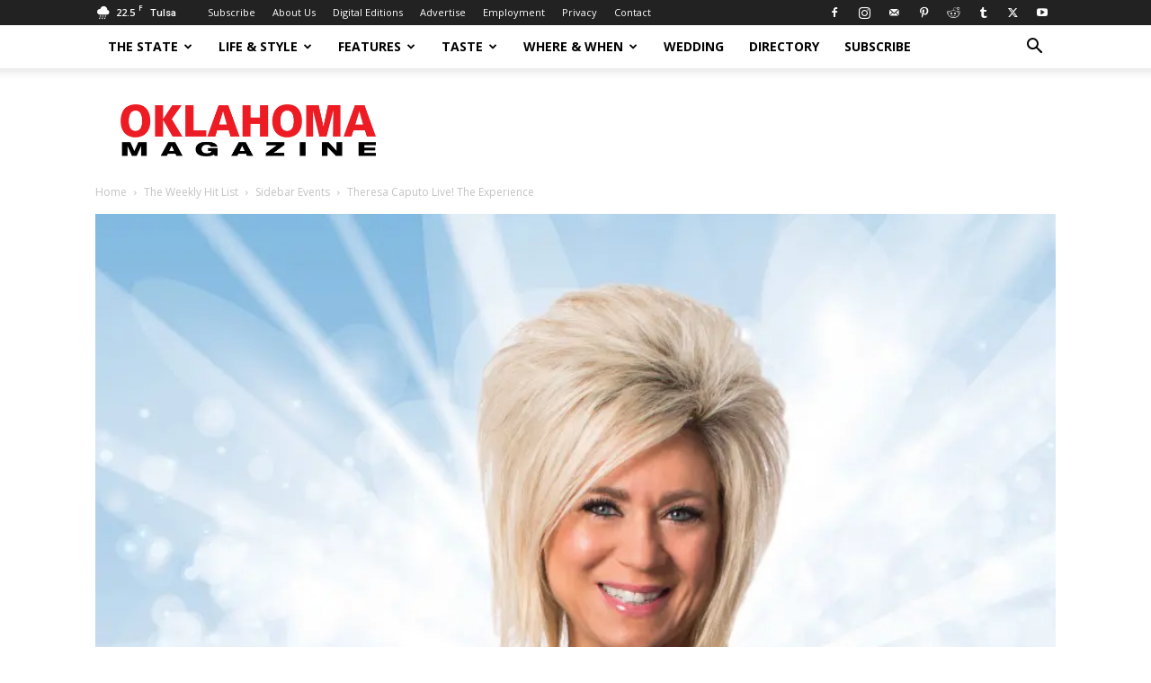

--- FILE ---
content_type: text/html; charset=UTF-8
request_url: https://okmag.com/blog/theresa-caputo-live-the-experience/
body_size: 79365
content:
<!doctype html >
<!--[if IE 8]>    <html class="ie8" lang="en"> <![endif]-->
<!--[if IE 9]>    <html class="ie9" lang="en"> <![endif]-->
<!--[if gt IE 8]><!--> <html lang="en-US"> <!--<![endif]-->
<head>
    <title>Oklahoma Magazine</title>
    <meta charset="UTF-8" />
    <meta name="viewport" content="width=device-width, initial-scale=1.0">
    <link rel="pingback" href="https://okmag.com/xmlrpc.php" />
    <meta name='robots' content='max-image-preview:large' />
<link rel="icon" type="image/png" href="https://okmag.com/wp-content/uploads/2020/02/ok-favicon.png"><link rel='dns-prefetch' href='//maps.google.com' />
<link rel='dns-prefetch' href='//fonts.googleapis.com' />
<link rel='dns-prefetch' href='//use.fontawesome.com' />
<link rel='dns-prefetch' href='//b1523572.smushcdn.com' />
<link rel="alternate" type="application/rss+xml" title="Oklahoma Magazine &raquo; Feed" href="https://okmag.com/feed/" />
<link rel="alternate" type="application/rss+xml" title="Oklahoma Magazine &raquo; Comments Feed" href="https://okmag.com/comments/feed/" />
<script type="text/javascript">
/* <![CDATA[ */
window._wpemojiSettings = {"baseUrl":"https:\/\/s.w.org\/images\/core\/emoji\/14.0.0\/72x72\/","ext":".png","svgUrl":"https:\/\/s.w.org\/images\/core\/emoji\/14.0.0\/svg\/","svgExt":".svg","source":{"concatemoji":"https:\/\/okmag.com\/wp-includes\/js\/wp-emoji-release.min.js?ver=6.4.1"}};
/*! This file is auto-generated */
!function(i,n){var o,s,e;function c(e){try{var t={supportTests:e,timestamp:(new Date).valueOf()};sessionStorage.setItem(o,JSON.stringify(t))}catch(e){}}function p(e,t,n){e.clearRect(0,0,e.canvas.width,e.canvas.height),e.fillText(t,0,0);var t=new Uint32Array(e.getImageData(0,0,e.canvas.width,e.canvas.height).data),r=(e.clearRect(0,0,e.canvas.width,e.canvas.height),e.fillText(n,0,0),new Uint32Array(e.getImageData(0,0,e.canvas.width,e.canvas.height).data));return t.every(function(e,t){return e===r[t]})}function u(e,t,n){switch(t){case"flag":return n(e,"\ud83c\udff3\ufe0f\u200d\u26a7\ufe0f","\ud83c\udff3\ufe0f\u200b\u26a7\ufe0f")?!1:!n(e,"\ud83c\uddfa\ud83c\uddf3","\ud83c\uddfa\u200b\ud83c\uddf3")&&!n(e,"\ud83c\udff4\udb40\udc67\udb40\udc62\udb40\udc65\udb40\udc6e\udb40\udc67\udb40\udc7f","\ud83c\udff4\u200b\udb40\udc67\u200b\udb40\udc62\u200b\udb40\udc65\u200b\udb40\udc6e\u200b\udb40\udc67\u200b\udb40\udc7f");case"emoji":return!n(e,"\ud83e\udef1\ud83c\udffb\u200d\ud83e\udef2\ud83c\udfff","\ud83e\udef1\ud83c\udffb\u200b\ud83e\udef2\ud83c\udfff")}return!1}function f(e,t,n){var r="undefined"!=typeof WorkerGlobalScope&&self instanceof WorkerGlobalScope?new OffscreenCanvas(300,150):i.createElement("canvas"),a=r.getContext("2d",{willReadFrequently:!0}),o=(a.textBaseline="top",a.font="600 32px Arial",{});return e.forEach(function(e){o[e]=t(a,e,n)}),o}function t(e){var t=i.createElement("script");t.src=e,t.defer=!0,i.head.appendChild(t)}"undefined"!=typeof Promise&&(o="wpEmojiSettingsSupports",s=["flag","emoji"],n.supports={everything:!0,everythingExceptFlag:!0},e=new Promise(function(e){i.addEventListener("DOMContentLoaded",e,{once:!0})}),new Promise(function(t){var n=function(){try{var e=JSON.parse(sessionStorage.getItem(o));if("object"==typeof e&&"number"==typeof e.timestamp&&(new Date).valueOf()<e.timestamp+604800&&"object"==typeof e.supportTests)return e.supportTests}catch(e){}return null}();if(!n){if("undefined"!=typeof Worker&&"undefined"!=typeof OffscreenCanvas&&"undefined"!=typeof URL&&URL.createObjectURL&&"undefined"!=typeof Blob)try{var e="postMessage("+f.toString()+"("+[JSON.stringify(s),u.toString(),p.toString()].join(",")+"));",r=new Blob([e],{type:"text/javascript"}),a=new Worker(URL.createObjectURL(r),{name:"wpTestEmojiSupports"});return void(a.onmessage=function(e){c(n=e.data),a.terminate(),t(n)})}catch(e){}c(n=f(s,u,p))}t(n)}).then(function(e){for(var t in e)n.supports[t]=e[t],n.supports.everything=n.supports.everything&&n.supports[t],"flag"!==t&&(n.supports.everythingExceptFlag=n.supports.everythingExceptFlag&&n.supports[t]);n.supports.everythingExceptFlag=n.supports.everythingExceptFlag&&!n.supports.flag,n.DOMReady=!1,n.readyCallback=function(){n.DOMReady=!0}}).then(function(){return e}).then(function(){var e;n.supports.everything||(n.readyCallback(),(e=n.source||{}).concatemoji?t(e.concatemoji):e.wpemoji&&e.twemoji&&(t(e.twemoji),t(e.wpemoji)))}))}((window,document),window._wpemojiSettings);
/* ]]> */
</script>
<link rel='stylesheet' id='genesis-blocks-style-css-css' href='https://okmag.com/wp-content/plugins/genesis-blocks/dist/style-blocks.build.css?ver=1701360342' type='text/css' media='all' />
<link rel='stylesheet' id='ayecode-ui-css' href='https://okmag.com/wp-content/plugins/geodirectory/vendor/ayecode/wp-ayecode-ui/assets/css/ayecode-ui-compatibility.css?ver=0.2.1' type='text/css' media='all' />
<style id='ayecode-ui-inline-css' type='text/css'>
body.modal-open #wpadminbar{z-index:999}.embed-responsive-16by9 .fluid-width-video-wrapper{padding:0!important;position:initial}
</style>
<style id='wp-emoji-styles-inline-css' type='text/css'>

	img.wp-smiley, img.emoji {
		display: inline !important;
		border: none !important;
		box-shadow: none !important;
		height: 1em !important;
		width: 1em !important;
		margin: 0 0.07em !important;
		vertical-align: -0.1em !important;
		background: none !important;
		padding: 0 !important;
	}
</style>
<link rel='stylesheet' id='wp-block-library-css' href='https://okmag.com/wp-includes/css/dist/block-library/style.min.css?ver=6.4.1' type='text/css' media='all' />
<link rel='stylesheet' id='ugb-style-css-v2-css' href='https://okmag.com/wp-content/plugins/stackable-ultimate-gutenberg-blocks/dist/deprecated/frontend_blocks_deprecated_v2.css?ver=3.12.6' type='text/css' media='all' />
<style id='ugb-style-css-v2-inline-css' type='text/css'>
:root {--stk-block-width-default-detected: 696px;}
:root {
			--content-width: 696px;
		}
</style>
<style id='classic-theme-styles-inline-css' type='text/css'>
/*! This file is auto-generated */
.wp-block-button__link{color:#fff;background-color:#32373c;border-radius:9999px;box-shadow:none;text-decoration:none;padding:calc(.667em + 2px) calc(1.333em + 2px);font-size:1.125em}.wp-block-file__button{background:#32373c;color:#fff;text-decoration:none}
</style>
<style id='global-styles-inline-css' type='text/css'>
body{--wp--preset--color--black: #000000;--wp--preset--color--cyan-bluish-gray: #abb8c3;--wp--preset--color--white: #ffffff;--wp--preset--color--pale-pink: #f78da7;--wp--preset--color--vivid-red: #cf2e2e;--wp--preset--color--luminous-vivid-orange: #ff6900;--wp--preset--color--luminous-vivid-amber: #fcb900;--wp--preset--color--light-green-cyan: #7bdcb5;--wp--preset--color--vivid-green-cyan: #00d084;--wp--preset--color--pale-cyan-blue: #8ed1fc;--wp--preset--color--vivid-cyan-blue: #0693e3;--wp--preset--color--vivid-purple: #9b51e0;--wp--preset--gradient--vivid-cyan-blue-to-vivid-purple: linear-gradient(135deg,rgba(6,147,227,1) 0%,rgb(155,81,224) 100%);--wp--preset--gradient--light-green-cyan-to-vivid-green-cyan: linear-gradient(135deg,rgb(122,220,180) 0%,rgb(0,208,130) 100%);--wp--preset--gradient--luminous-vivid-amber-to-luminous-vivid-orange: linear-gradient(135deg,rgba(252,185,0,1) 0%,rgba(255,105,0,1) 100%);--wp--preset--gradient--luminous-vivid-orange-to-vivid-red: linear-gradient(135deg,rgba(255,105,0,1) 0%,rgb(207,46,46) 100%);--wp--preset--gradient--very-light-gray-to-cyan-bluish-gray: linear-gradient(135deg,rgb(238,238,238) 0%,rgb(169,184,195) 100%);--wp--preset--gradient--cool-to-warm-spectrum: linear-gradient(135deg,rgb(74,234,220) 0%,rgb(151,120,209) 20%,rgb(207,42,186) 40%,rgb(238,44,130) 60%,rgb(251,105,98) 80%,rgb(254,248,76) 100%);--wp--preset--gradient--blush-light-purple: linear-gradient(135deg,rgb(255,206,236) 0%,rgb(152,150,240) 100%);--wp--preset--gradient--blush-bordeaux: linear-gradient(135deg,rgb(254,205,165) 0%,rgb(254,45,45) 50%,rgb(107,0,62) 100%);--wp--preset--gradient--luminous-dusk: linear-gradient(135deg,rgb(255,203,112) 0%,rgb(199,81,192) 50%,rgb(65,88,208) 100%);--wp--preset--gradient--pale-ocean: linear-gradient(135deg,rgb(255,245,203) 0%,rgb(182,227,212) 50%,rgb(51,167,181) 100%);--wp--preset--gradient--electric-grass: linear-gradient(135deg,rgb(202,248,128) 0%,rgb(113,206,126) 100%);--wp--preset--gradient--midnight: linear-gradient(135deg,rgb(2,3,129) 0%,rgb(40,116,252) 100%);--wp--preset--font-size--small: 11px;--wp--preset--font-size--medium: 20px;--wp--preset--font-size--large: 32px;--wp--preset--font-size--x-large: 42px;--wp--preset--font-size--regular: 15px;--wp--preset--font-size--larger: 50px;--wp--preset--spacing--20: 0.44rem;--wp--preset--spacing--30: 0.67rem;--wp--preset--spacing--40: 1rem;--wp--preset--spacing--50: 1.5rem;--wp--preset--spacing--60: 2.25rem;--wp--preset--spacing--70: 3.38rem;--wp--preset--spacing--80: 5.06rem;--wp--preset--shadow--natural: 6px 6px 9px rgba(0, 0, 0, 0.2);--wp--preset--shadow--deep: 12px 12px 50px rgba(0, 0, 0, 0.4);--wp--preset--shadow--sharp: 6px 6px 0px rgba(0, 0, 0, 0.2);--wp--preset--shadow--outlined: 6px 6px 0px -3px rgba(255, 255, 255, 1), 6px 6px rgba(0, 0, 0, 1);--wp--preset--shadow--crisp: 6px 6px 0px rgba(0, 0, 0, 1);}:where(.is-layout-flex){gap: 0.5em;}:where(.is-layout-grid){gap: 0.5em;}body .is-layout-flow > .alignleft{float: left;margin-inline-start: 0;margin-inline-end: 2em;}body .is-layout-flow > .alignright{float: right;margin-inline-start: 2em;margin-inline-end: 0;}body .is-layout-flow > .aligncenter{margin-left: auto !important;margin-right: auto !important;}body .is-layout-constrained > .alignleft{float: left;margin-inline-start: 0;margin-inline-end: 2em;}body .is-layout-constrained > .alignright{float: right;margin-inline-start: 2em;margin-inline-end: 0;}body .is-layout-constrained > .aligncenter{margin-left: auto !important;margin-right: auto !important;}body .is-layout-constrained > :where(:not(.alignleft):not(.alignright):not(.alignfull)){max-width: var(--wp--style--global--content-size);margin-left: auto !important;margin-right: auto !important;}body .is-layout-constrained > .alignwide{max-width: var(--wp--style--global--wide-size);}body .is-layout-flex{display: flex;}body .is-layout-flex{flex-wrap: wrap;align-items: center;}body .is-layout-flex > *{margin: 0;}body .is-layout-grid{display: grid;}body .is-layout-grid > *{margin: 0;}:where(.wp-block-columns.is-layout-flex){gap: 2em;}:where(.wp-block-columns.is-layout-grid){gap: 2em;}:where(.wp-block-post-template.is-layout-flex){gap: 1.25em;}:where(.wp-block-post-template.is-layout-grid){gap: 1.25em;}.has-black-color{color: var(--wp--preset--color--black) !important;}.has-cyan-bluish-gray-color{color: var(--wp--preset--color--cyan-bluish-gray) !important;}.has-white-color{color: var(--wp--preset--color--white) !important;}.has-pale-pink-color{color: var(--wp--preset--color--pale-pink) !important;}.has-vivid-red-color{color: var(--wp--preset--color--vivid-red) !important;}.has-luminous-vivid-orange-color{color: var(--wp--preset--color--luminous-vivid-orange) !important;}.has-luminous-vivid-amber-color{color: var(--wp--preset--color--luminous-vivid-amber) !important;}.has-light-green-cyan-color{color: var(--wp--preset--color--light-green-cyan) !important;}.has-vivid-green-cyan-color{color: var(--wp--preset--color--vivid-green-cyan) !important;}.has-pale-cyan-blue-color{color: var(--wp--preset--color--pale-cyan-blue) !important;}.has-vivid-cyan-blue-color{color: var(--wp--preset--color--vivid-cyan-blue) !important;}.has-vivid-purple-color{color: var(--wp--preset--color--vivid-purple) !important;}.has-black-background-color{background-color: var(--wp--preset--color--black) !important;}.has-cyan-bluish-gray-background-color{background-color: var(--wp--preset--color--cyan-bluish-gray) !important;}.has-white-background-color{background-color: var(--wp--preset--color--white) !important;}.has-pale-pink-background-color{background-color: var(--wp--preset--color--pale-pink) !important;}.has-vivid-red-background-color{background-color: var(--wp--preset--color--vivid-red) !important;}.has-luminous-vivid-orange-background-color{background-color: var(--wp--preset--color--luminous-vivid-orange) !important;}.has-luminous-vivid-amber-background-color{background-color: var(--wp--preset--color--luminous-vivid-amber) !important;}.has-light-green-cyan-background-color{background-color: var(--wp--preset--color--light-green-cyan) !important;}.has-vivid-green-cyan-background-color{background-color: var(--wp--preset--color--vivid-green-cyan) !important;}.has-pale-cyan-blue-background-color{background-color: var(--wp--preset--color--pale-cyan-blue) !important;}.has-vivid-cyan-blue-background-color{background-color: var(--wp--preset--color--vivid-cyan-blue) !important;}.has-vivid-purple-background-color{background-color: var(--wp--preset--color--vivid-purple) !important;}.has-black-border-color{border-color: var(--wp--preset--color--black) !important;}.has-cyan-bluish-gray-border-color{border-color: var(--wp--preset--color--cyan-bluish-gray) !important;}.has-white-border-color{border-color: var(--wp--preset--color--white) !important;}.has-pale-pink-border-color{border-color: var(--wp--preset--color--pale-pink) !important;}.has-vivid-red-border-color{border-color: var(--wp--preset--color--vivid-red) !important;}.has-luminous-vivid-orange-border-color{border-color: var(--wp--preset--color--luminous-vivid-orange) !important;}.has-luminous-vivid-amber-border-color{border-color: var(--wp--preset--color--luminous-vivid-amber) !important;}.has-light-green-cyan-border-color{border-color: var(--wp--preset--color--light-green-cyan) !important;}.has-vivid-green-cyan-border-color{border-color: var(--wp--preset--color--vivid-green-cyan) !important;}.has-pale-cyan-blue-border-color{border-color: var(--wp--preset--color--pale-cyan-blue) !important;}.has-vivid-cyan-blue-border-color{border-color: var(--wp--preset--color--vivid-cyan-blue) !important;}.has-vivid-purple-border-color{border-color: var(--wp--preset--color--vivid-purple) !important;}.has-vivid-cyan-blue-to-vivid-purple-gradient-background{background: var(--wp--preset--gradient--vivid-cyan-blue-to-vivid-purple) !important;}.has-light-green-cyan-to-vivid-green-cyan-gradient-background{background: var(--wp--preset--gradient--light-green-cyan-to-vivid-green-cyan) !important;}.has-luminous-vivid-amber-to-luminous-vivid-orange-gradient-background{background: var(--wp--preset--gradient--luminous-vivid-amber-to-luminous-vivid-orange) !important;}.has-luminous-vivid-orange-to-vivid-red-gradient-background{background: var(--wp--preset--gradient--luminous-vivid-orange-to-vivid-red) !important;}.has-very-light-gray-to-cyan-bluish-gray-gradient-background{background: var(--wp--preset--gradient--very-light-gray-to-cyan-bluish-gray) !important;}.has-cool-to-warm-spectrum-gradient-background{background: var(--wp--preset--gradient--cool-to-warm-spectrum) !important;}.has-blush-light-purple-gradient-background{background: var(--wp--preset--gradient--blush-light-purple) !important;}.has-blush-bordeaux-gradient-background{background: var(--wp--preset--gradient--blush-bordeaux) !important;}.has-luminous-dusk-gradient-background{background: var(--wp--preset--gradient--luminous-dusk) !important;}.has-pale-ocean-gradient-background{background: var(--wp--preset--gradient--pale-ocean) !important;}.has-electric-grass-gradient-background{background: var(--wp--preset--gradient--electric-grass) !important;}.has-midnight-gradient-background{background: var(--wp--preset--gradient--midnight) !important;}.has-small-font-size{font-size: var(--wp--preset--font-size--small) !important;}.has-medium-font-size{font-size: var(--wp--preset--font-size--medium) !important;}.has-large-font-size{font-size: var(--wp--preset--font-size--large) !important;}.has-x-large-font-size{font-size: var(--wp--preset--font-size--x-large) !important;}
.wp-block-navigation a:where(:not(.wp-element-button)){color: inherit;}
:where(.wp-block-post-template.is-layout-flex){gap: 1.25em;}:where(.wp-block-post-template.is-layout-grid){gap: 1.25em;}
:where(.wp-block-columns.is-layout-flex){gap: 2em;}:where(.wp-block-columns.is-layout-grid){gap: 2em;}
.wp-block-pullquote{font-size: 1.5em;line-height: 1.6;}
</style>
<link rel='stylesheet' id='woocommerce-layout-css' href='https://okmag.com/wp-content/plugins/woocommerce/assets/css/woocommerce-layout.css?ver=8.3.3' type='text/css' media='all' />
<link rel='stylesheet' id='woocommerce-smallscreen-css' href='https://okmag.com/wp-content/plugins/woocommerce/assets/css/woocommerce-smallscreen.css?ver=8.3.3' type='text/css' media='only screen and (max-width: 768px)' />
<link rel='stylesheet' id='woocommerce-general-css' href='https://okmag.com/wp-content/plugins/woocommerce/assets/css/woocommerce.css?ver=8.3.3' type='text/css' media='all' />
<style id='woocommerce-inline-inline-css' type='text/css'>
.woocommerce form .form-row .required { visibility: visible; }
</style>
<link rel='stylesheet' id='td-plugin-multi-purpose-css' href='https://okmag.com/wp-content/plugins/td-composer/td-multi-purpose/style.css?ver=3833ae26cf1f9d406448012ce1734aa1' type='text/css' media='all' />
<link rel='stylesheet' id='google-fonts-style-css' href='https://fonts.googleapis.com/css?family=Roboto+Condensed%3A400%7CRoboto%3A400%2C500%2C700%7CCabin%3A400%7CBerkshire+Swash%3A400%7CZilla+Slab%3A400%7COpen+Sans%3A400%2C600%2C700%7CCabin%3A400%2C500%7CBerkshire+Swash%3A400%7CZilla+Slab%3A400&#038;display=swap&#038;ver=12.6.2' type='text/css' media='all' />
<link rel='stylesheet' id='td-multipurpose-css' href='https://okmag.com/wp-content/plugins/td-composer/assets/fonts/td-multipurpose/td-multipurpose.css?ver=3833ae26cf1f9d406448012ce1734aa1' type='text/css' media='all' />
<link rel='stylesheet' id='td-theme-css' href='https://okmag.com/wp-content/themes/Newspaper/style.css?ver=12.6.2' type='text/css' media='all' />
<style id='td-theme-inline-css' type='text/css'>@media (max-width:767px){.td-header-desktop-wrap{display:none}}@media (min-width:767px){.td-header-mobile-wrap{display:none}}</style>
<link rel='stylesheet' id='td-theme-woo-css' href='https://okmag.com/wp-content/themes/Newspaper/style-woocommerce.css?ver=12.6.2' type='text/css' media='all' />
<link rel='stylesheet' id='td-legacy-framework-front-style-css' href='https://okmag.com/wp-content/plugins/td-composer/legacy/Newspaper/assets/css/td_legacy_main.css?ver=3833ae26cf1f9d406448012ce1734aa1' type='text/css' media='all' />
<link rel='stylesheet' id='td-legacy-framework-woo-style-css' href='https://okmag.com/wp-content/plugins/td-composer/legacy/Newspaper/assets/css/td_legacy_woocommerce.css?ver=6.4.1' type='text/css' media='all' />
<link rel='stylesheet' id='td-standard-pack-framework-front-style-css' href='https://okmag.com/wp-content/plugins/td-standard-pack/Newspaper/assets/css/td_standard_pack_main.css?ver=9c79b36358200da4c4662c5aa9454675' type='text/css' media='all' />
<link rel='stylesheet' id='tdb_style_cloud_templates_front-css' href='https://okmag.com/wp-content/plugins/td-cloud-library/assets/css/tdb_main.css?ver=34c58173fa732974ccb0ca4df5ede162' type='text/css' media='all' />
<link rel='stylesheet' id='font-awesome-css' href='https://use.fontawesome.com/releases/v7.1.0/css/all.css?wpfas=true' type='text/css' media='all' />
<script type="text/javascript" src="https://okmag.com/wp-includes/js/jquery/jquery.min.js?ver=3.7.1" id="jquery-core-js"></script>
<script type="text/javascript" id="jquery-core-js-after">
/* <![CDATA[ */
window.gdSetMap = window.gdSetMap || 'auto';window.gdLoadMap = window.gdLoadMap || '';
/* ]]> */
</script>
<script type="text/javascript" src="https://okmag.com/wp-includes/js/jquery/jquery-migrate.min.js?ver=3.4.1" id="jquery-migrate-js"></script>
<script type="text/javascript" id="jquery-js-after">
/* <![CDATA[ */
window.gdSetMap = window.gdSetMap || 'auto';window.gdLoadMap = window.gdLoadMap || '';
/* ]]> */
</script>
<script type="text/javascript" src="https://okmag.com/wp-content/plugins/geodir_custom_posts/assets/js/widget.min.js?ver=2.3.4" id="geodir-cp-widget-js"></script>
<script type="text/javascript" src="https://okmag.com/wp-content/plugins/geodirectory/vendor/ayecode/wp-ayecode-ui/assets/js/select2.min.js?ver=4.0.11" id="select2-js" data-wp-strategy="defer"></script>
<script type="text/javascript" src="https://okmag.com/wp-content/plugins/geodirectory/vendor/ayecode/wp-ayecode-ui/assets/js/bootstrap.bundle.min.js?ver=0.2.1" id="bootstrap-js-bundle-js"></script>
<script type="text/javascript" id="bootstrap-js-bundle-js-after">
/* <![CDATA[ */
function aui_init_greedy_nav(){jQuery('nav.greedy').each(function(i,obj){if(jQuery(this).hasClass("being-greedy")){return true}jQuery(this).addClass('navbar-expand');var $vlinks='';var $dDownClass='';if(jQuery(this).find('.navbar-nav').length){if(jQuery(this).find('.navbar-nav').hasClass("being-greedy")){return true}$vlinks=jQuery(this).find('.navbar-nav').addClass("being-greedy w-100").removeClass('overflow-hidden')}else if(jQuery(this).find('.nav').length){if(jQuery(this).find('.nav').hasClass("being-greedy")){return true}$vlinks=jQuery(this).find('.nav').addClass("being-greedy w-100").removeClass('overflow-hidden');$dDownClass=' mt-2 '}else{return false}jQuery($vlinks).append('<li class="nav-item list-unstyled ml-auto greedy-btn d-none dropdown ">'+'<a href="javascript:void(0)" data-toggle="dropdown" class="nav-link"><i class="fas fa-ellipsis-h"></i> <span class="greedy-count badge badge-dark badge-pill"></span></a>'+'<ul class="greedy-links dropdown-menu  dropdown-menu-right '+$dDownClass+'"></ul>'+'</li>');var $hlinks=jQuery(this).find('.greedy-links');var $btn=jQuery(this).find('.greedy-btn');var numOfItems=0;var totalSpace=0;var closingTime=1000;var breakWidths=[];$vlinks.children().outerWidth(function(i,w){totalSpace+=w;numOfItems+=1;breakWidths.push(totalSpace)});var availableSpace,numOfVisibleItems,requiredSpace,buttonSpace,timer;function check(){buttonSpace=$btn.width();availableSpace=$vlinks.width()-10;numOfVisibleItems=$vlinks.children().length;requiredSpace=breakWidths[numOfVisibleItems-1];if(numOfVisibleItems>1&&requiredSpace>availableSpace){$vlinks.children().last().prev().prependTo($hlinks);numOfVisibleItems-=1;check()}else if(availableSpace>breakWidths[numOfVisibleItems]){$hlinks.children().first().insertBefore($btn);numOfVisibleItems+=1;check()}jQuery($btn).find(".greedy-count").html(numOfItems-numOfVisibleItems);if(numOfVisibleItems===numOfItems){$btn.addClass('d-none')}else $btn.removeClass('d-none')}jQuery(window).on("resize",function(){check()});check()})}function aui_select2_locale(){var aui_select2_params={"i18n_select_state_text":"Select an option\u2026","i18n_no_matches":"No matches found","i18n_ajax_error":"Loading failed","i18n_input_too_short_1":"Please enter 1 or more characters","i18n_input_too_short_n":"Please enter %item% or more characters","i18n_input_too_long_1":"Please delete 1 character","i18n_input_too_long_n":"Please delete %item% characters","i18n_selection_too_long_1":"You can only select 1 item","i18n_selection_too_long_n":"You can only select %item% items","i18n_load_more":"Loading more results\u2026","i18n_searching":"Searching\u2026"};return{language:{errorLoading:function(){return aui_select2_params.i18n_searching},inputTooLong:function(args){var overChars=args.input.length-args.maximum;if(1===overChars){return aui_select2_params.i18n_input_too_long_1}return aui_select2_params.i18n_input_too_long_n.replace('%item%',overChars)},inputTooShort:function(args){var remainingChars=args.minimum-args.input.length;if(1===remainingChars){return aui_select2_params.i18n_input_too_short_1}return aui_select2_params.i18n_input_too_short_n.replace('%item%',remainingChars)},loadingMore:function(){return aui_select2_params.i18n_load_more},maximumSelected:function(args){if(args.maximum===1){return aui_select2_params.i18n_selection_too_long_1}return aui_select2_params.i18n_selection_too_long_n.replace('%item%',args.maximum)},noResults:function(){return aui_select2_params.i18n_no_matches},searching:function(){return aui_select2_params.i18n_searching}}}}function aui_init_select2(){var select2_args=jQuery.extend({},aui_select2_locale());jQuery("select.aui-select2").each(function(){if(!jQuery(this).hasClass("select2-hidden-accessible")){jQuery(this).select2(select2_args)}})}function aui_time_ago(selector){var aui_timeago_params={"prefix_ago":"","suffix_ago":" ago","prefix_after":"after ","suffix_after":"","seconds":"less than a minute","minute":"about a minute","minutes":"%d minutes","hour":"about an hour","hours":"about %d hours","day":"a day","days":"%d days","month":"about a month","months":"%d months","year":"about a year","years":"%d years"};var templates={prefix:aui_timeago_params.prefix_ago,suffix:aui_timeago_params.suffix_ago,seconds:aui_timeago_params.seconds,minute:aui_timeago_params.minute,minutes:aui_timeago_params.minutes,hour:aui_timeago_params.hour,hours:aui_timeago_params.hours,day:aui_timeago_params.day,days:aui_timeago_params.days,month:aui_timeago_params.month,months:aui_timeago_params.months,year:aui_timeago_params.year,years:aui_timeago_params.years};var template=function(t,n){return templates[t]&&templates[t].replace(/%d/i,Math.abs(Math.round(n)))};var timer=function(time){if(!time)return;time=time.replace(/\.\d+/,"");time=time.replace(/-/,"/").replace(/-/,"/");time=time.replace(/T/," ").replace(/Z/," UTC");time=time.replace(/([\+\-]\d\d)\:?(\d\d)/," $1$2");time=new Date(time*1000||time);var now=new Date();var seconds=((now.getTime()-time)*.001)>>0;var minutes=seconds/60;var hours=minutes/60;var days=hours/24;var years=days/365;return templates.prefix+(seconds<45&&template('seconds',seconds)||seconds<90&&template('minute',1)||minutes<45&&template('minutes',minutes)||minutes<90&&template('hour',1)||hours<24&&template('hours',hours)||hours<42&&template('day',1)||days<30&&template('days',days)||days<45&&template('month',1)||days<365&&template('months',days/30)||years<1.5&&template('year',1)||template('years',years))+templates.suffix};var elements=document.getElementsByClassName(selector);if(selector&&elements&&elements.length){for(var i in elements){var $el=elements[i];if(typeof $el==='object'){$el.innerHTML='<i class="far fa-clock"></i> '+timer($el.getAttribute('title')||$el.getAttribute('datetime'))}}}setTimeout(function(){aui_time_ago(selector)},60000)}function aui_init_tooltips(){jQuery('[data-toggle="tooltip"]').tooltip();jQuery('[data-toggle="popover"]').popover();jQuery('[data-toggle="popover-html"]').popover({html:true});jQuery('[data-toggle="popover"],[data-toggle="popover-html"]').on('inserted.bs.popover',function(){jQuery('body > .popover').wrapAll("<div class='bsui' />")})}$aui_doing_init_flatpickr=false;function aui_init_flatpickr(){if(typeof jQuery.fn.flatpickr==="function"&&!$aui_doing_init_flatpickr){$aui_doing_init_flatpickr=true;try{flatpickr.localize({weekdays:{shorthand:['Sun','Mon','Tue','Wed','Thu','Fri','Sat'],longhand:['Sun','Mon','Tue','Wed','Thu','Fri','Sat'],},months:{shorthand:['Jan','Feb','Mar','Apr','May','Jun','Jul','Aug','Sep','Oct','Nov','Dec'],longhand:['January','February','March','April','May','June','July','August','September','October','November','December'],},daysInMonth:[31,28,31,30,31,30,31,31,30,31,30,31],firstDayOfWeek:1,ordinal:function(nth){var s=nth%100;if(s>3&&s<21)return"th";switch(s%10){case 1:return"st";case 2:return"nd";case 3:return"rd";default:return"th"}},rangeSeparator:' to ',weekAbbreviation:'Wk',scrollTitle:'Scroll to increment',toggleTitle:'Click to toggle',amPM:['AM','PM'],yearAriaLabel:'Year',hourAriaLabel:'Hour',minuteAriaLabel:'Minute',time_24hr:false})}catch(err){console.log(err.message)}jQuery('input[data-aui-init="flatpickr"]:not(.flatpickr-input)').flatpickr()}$aui_doing_init_flatpickr=false}$aui_doing_init_iconpicker=false;function aui_init_iconpicker(){if(typeof jQuery.fn.iconpicker==="function"&&!$aui_doing_init_iconpicker){$aui_doing_init_iconpicker=true;jQuery('input[data-aui-init="iconpicker"]:not(.iconpicker-input)').iconpicker()}$aui_doing_init_iconpicker=false}function aui_modal_iframe($title,$url,$footer,$dismissible,$class,$dialog_class,$body_class,responsive){if(!$body_class){$body_class='p-0'}var wClass='text-center position-absolute w-100 text-dark overlay overlay-white p-0 m-0 d-none d-flex justify-content-center align-items-center';var $body="",sClass="w-100 p-0 m-0";if(responsive){$body+='<div class="embed-responsive embed-responsive-16by9">';wClass+=' h-100';sClass+=' embed-responsive-item'}else{wClass+=' vh-100';sClass+=' vh-100'}$body+='<div class="ac-preview-loading '+wClass+'" style="left:0;top:0"><div class="spinner-border" role="status"></div></div>';$body+='<iframe id="embedModal-iframe" class="'+sClass+'" src="" width="100%" height="100%" frameborder="0" allowtransparency="true"></iframe>';if(responsive){$body+='</div>'}$m=aui_modal($title,$body,$footer,$dismissible,$class,$dialog_class,$body_class);jQuery($m).on('shown.bs.modal',function(e){iFrame=jQuery('#embedModal-iframe');jQuery('.ac-preview-loading').addClass('d-flex');iFrame.attr({src:$url});iFrame.load(function(){jQuery('.ac-preview-loading').removeClass('d-flex')})});return $m}function aui_modal($title,$body,$footer,$dismissible,$class,$dialog_class,$body_class){if(!$class){$class=''}if(!$dialog_class){$dialog_class=''}if(!$body){$body='<div class="text-center"><div class="spinner-border" role="status"></div></div>'}jQuery('.aui-modal').modal('hide').modal('dispose').remove();jQuery('.modal-backdrop').remove();var $modal='';$modal+='<div class="modal aui-modal fade shadow bsui '+$class+'" tabindex="-1">'+'<div class="modal-dialog modal-dialog-centered '+$dialog_class+'">'+'<div class="modal-content border-0 shadow">';if($title){$modal+='<div class="modal-header">'+'<h5 class="modal-title">'+$title+'</h5>';if($dismissible){$modal+='<button type="button" class="close" data-dismiss="modal" aria-label="Close">'+'<span aria-hidden="true">&times;</span>'+'</button>'}$modal+='</div>'}$modal+='<div class="modal-body '+$body_class+'">'+$body+'</div>';if($footer){$modal+='<div class="modal-footer">'+$footer+'</div>'}$modal+='</div>'+'</div>'+'</div>';jQuery('body').append($modal);return jQuery('.aui-modal').modal('hide').modal({})}function aui_conditional_fields(form){jQuery(form).find(".aui-conditional-field").each(function(){var $element_require=jQuery(this).data('element-require');if($element_require){$element_require=$element_require.replace("&#039;","'");$element_require=$element_require.replace("&quot;",'"');if(aui_check_form_condition($element_require,form)){jQuery(this).removeClass('d-none')}else{jQuery(this).addClass('d-none')}}})}function aui_check_form_condition(condition,form){if(form){condition=condition.replace(/\(form\)/g,"('"+form+"')")}return new Function("return "+condition+";")()}jQuery.fn.aui_isOnScreen=function(){var win=jQuery(window);var viewport={top:win.scrollTop(),left:win.scrollLeft()};viewport.right=viewport.left+win.width();viewport.bottom=viewport.top+win.height();var bounds=this.offset();bounds.right=bounds.left+this.outerWidth();bounds.bottom=bounds.top+this.outerHeight();return(!(viewport.right<bounds.left||viewport.left>bounds.right||viewport.bottom<bounds.top||viewport.top>bounds.bottom))};function aui_carousel_maybe_show_multiple_items($carousel){var $items={};var $item_count=0;if(!jQuery($carousel).find('.carousel-inner-original').length){jQuery($carousel).append('<div class="carousel-inner-original d-none">'+jQuery($carousel).find('.carousel-inner').html()+'</div>')}jQuery($carousel).find('.carousel-inner-original .carousel-item').each(function(){$items[$item_count]=jQuery(this).html();$item_count++});if(!$item_count){return}if(jQuery(window).width()<=576){if(jQuery($carousel).find('.carousel-inner').hasClass('aui-multiple-items')&&jQuery($carousel).find('.carousel-inner-original').length){jQuery($carousel).find('.carousel-inner').removeClass('aui-multiple-items').html(jQuery($carousel).find('.carousel-inner-original').html());jQuery($carousel).find(".carousel-indicators li").removeClass("d-none")}}else{var $md_count=jQuery($carousel).data('limit_show');var $new_items='';var $new_items_count=0;var $new_item_count=0;var $closed=true;Object.keys($items).forEach(function(key,index){if(index!=0&&Number.isInteger(index/$md_count)){$new_items+='</div></div>';$closed=true}if(index==0||Number.isInteger(index/$md_count)){$active=index==0?'active':'';$new_items+='<div class="carousel-item '+$active+'"><div class="row m-0">';$closed=false;$new_items_count++;$new_item_count=0}$new_items+='<div class="col pr-1 pl-0">'+$items[index]+'</div>';$new_item_count++});if(!$closed){if($md_count-$new_item_count>0){$placeholder_count=$md_count-$new_item_count;while($placeholder_count>0){$new_items+='<div class="col pr-1 pl-0"></div>';$placeholder_count--}}$new_items+='</div></div>'}jQuery($carousel).find('.carousel-inner').addClass('aui-multiple-items').html($new_items);jQuery($carousel).find('.carousel-item.active img').each(function(){if(real_srcset=jQuery(this).attr("data-srcset")){if(!jQuery(this).attr("srcset"))jQuery(this).attr("srcset",real_srcset)}if(real_src=jQuery(this).attr("data-src")){if(!jQuery(this).attr("srcset"))jQuery(this).attr("src",real_src)}});$hide_count=$new_items_count-1;jQuery($carousel).find(".carousel-indicators li:gt("+$hide_count+")").addClass("d-none")}jQuery(window).trigger("aui_carousel_multiple")}function aui_init_carousel_multiple_items(){jQuery(window).on("resize",function(){jQuery('.carousel-multiple-items').each(function(){aui_carousel_maybe_show_multiple_items(this)})});jQuery('.carousel-multiple-items').each(function(){aui_carousel_maybe_show_multiple_items(this)})}function init_nav_sub_menus(){jQuery('.navbar-multi-sub-menus').each(function(i,obj){if(jQuery(this).hasClass("has-sub-sub-menus")){return true}jQuery(this).addClass('has-sub-sub-menus');jQuery(this).find('.dropdown-menu a.dropdown-toggle').on('click',function(e){var $el=jQuery(this);$el.toggleClass('active-dropdown');var $parent=jQuery(this).offsetParent(".dropdown-menu");if(!jQuery(this).next().hasClass('show')){jQuery(this).parents('.dropdown-menu').first().find('.show').removeClass("show")}var $subMenu=jQuery(this).next(".dropdown-menu");$subMenu.toggleClass('show');jQuery(this).parent("li").toggleClass('show');jQuery(this).parents('li.nav-item.dropdown.show').on('hidden.bs.dropdown',function(e){jQuery('.dropdown-menu .show').removeClass("show");$el.removeClass('active-dropdown')});if(!$parent.parent().hasClass('navbar-nav')){$el.next().addClass('position-relative border-top border-bottom')}return false})})}function aui_lightbox_embed($link,ele){ele.preventDefault();jQuery('.aui-carousel-modal').remove();var $modal='<div class="modal fade aui-carousel-modal bsui" tabindex="-1" role="dialog" aria-labelledby="aui-modal-title" aria-hidden="true"><div class="modal-dialog modal-dialog-centered modal-xl mw-100"><div class="modal-content bg-transparent border-0"><div class="modal-header"><h5 class="modal-title" id="aui-modal-title"></h5></div><div class="modal-body text-center"><i class="fas fa-circle-notch fa-spin fa-3x"></i></div></div></div></div>';jQuery('body').append($modal);jQuery('.aui-carousel-modal').modal({});jQuery('.aui-carousel-modal').on('hidden.bs.modal',function(e){jQuery("iframe").attr('src','')});$container=jQuery($link).closest('.aui-gallery');$clicked_href=jQuery($link).attr('href');$images=[];$container.find('.aui-lightbox-image').each(function(){var a=this;var href=jQuery(a).attr('href');if(href){$images.push(href)}});if($images.length){var $carousel='<div id="aui-embed-slider-modal" class="carousel slide" >';if($images.length>1){$i=0;$carousel+='<ol class="carousel-indicators position-fixed">';$container.find('.aui-lightbox-image').each(function(){$active=$clicked_href==jQuery(this).attr('href')?'active':'';$carousel+='<li data-target="#aui-embed-slider-modal" data-slide-to="'+$i+'" class="'+$active+'"></li>';$i++});$carousel+='</ol>'}$i=0;$carousel+='<div class="carousel-inner">';$container.find('.aui-lightbox-image').each(function(){var a=this;$active=$clicked_href==jQuery(this).attr('href')?'active':'';$carousel+='<div class="carousel-item '+$active+'"><div>';var css_height=window.innerWidth>window.innerHeight?'90vh':'auto';var img=jQuery(a).find('img').clone().removeClass().addClass('mx-auto d-block w-auto mw-100 rounded').css('max-height',css_height).get(0).outerHTML;$carousel+=img;if(jQuery(a).parent().find('.carousel-caption').length){$carousel+=jQuery(a).parent().find('.carousel-caption').clone().removeClass('sr-only').get(0).outerHTML}else if(jQuery(a).parent().find('.figure-caption').length){$carousel+=jQuery(a).parent().find('.figure-caption').clone().removeClass('sr-only').addClass('carousel-caption').get(0).outerHTML}$carousel+='</div></div>';$i++});$container.find('.aui-lightbox-iframe').each(function(){var a=this;$active=$clicked_href==jQuery(this).attr('href')?'active':'';$carousel+='<div class="carousel-item '+$active+'"><div class="modal-xl mx-auto embed-responsive embed-responsive-16by9">';var css_height=window.innerWidth>window.innerHeight?'95vh':'auto';var url=jQuery(a).attr('href');var iframe='<iframe class="embed-responsive-item" style="height:'+css_height+'" src="'+url+'?rel=0&amp;showinfo=0&amp;modestbranding=1&amp;autoplay=1" id="video" allow="autoplay"></iframe>';var img=iframe;$carousel+=img;$carousel+='</div></div>';$i++});$carousel+='</div>';if($images.length>1){$carousel+='<a class="carousel-control-prev" href="#aui-embed-slider-modal" role="button" data-slide="prev">';$carousel+='<span class="carousel-control-prev-icon" aria-hidden="true"></span>';$carousel+=' <a class="carousel-control-next" href="#aui-embed-slider-modal" role="button" data-slide="next">';$carousel+='<span class="carousel-control-next-icon" aria-hidden="true"></span>';$carousel+='</a>'}$carousel+='</div>';var $close='<button type="button" class="close text-white text-right position-fixed" style="font-size: 2.5em;right: 20px;top: 10px; z-index: 1055;" data-dismiss="modal" aria-label="Close"><span aria-hidden="true">&times;</span></button>';jQuery('.aui-carousel-modal .modal-content').html($carousel).prepend($close)}}function aui_init_lightbox_embed(){jQuery('.aui-lightbox-image, .aui-lightbox-iframe').off('click').on("click",function(ele){aui_lightbox_embed(this,ele)})}function aui_init_modal_iframe(){jQuery('.aui-has-embed, [data-aui-embed="iframe"]').each(function(e){if(!jQuery(this).hasClass('aui-modal-iframed')&&jQuery(this).data('embed-url')){jQuery(this).addClass('aui-modal-iframed');jQuery(this).on("click",function(e1){aui_modal_iframe('',jQuery(this).data('embed-url'),'',true,'','modal-lg','aui-modal-iframe p-0',true);return false})}})}$aui_doing_toast=false;function aui_toast($id,$type,$title,$title_small,$body,$time,$can_close){if($aui_doing_toast){setTimeout(function(){aui_toast($id,$type,$title,$title_small,$body,$time,$can_close)},500);return}$aui_doing_toast=true;if($can_close==null){$can_close=false}if($time==''||$time==null){$time=3000}if(document.getElementById($id)){jQuery('#'+$id).toast('show');setTimeout(function(){$aui_doing_toast=false},500);return}var uniqid=Date.now();if($id){uniqid=$id}$op="";$tClass='';$thClass='';$icon="";if($type=='success'){$op="opacity:.92;";$tClass='alert alert-success';$thClass='bg-transparent border-0 alert-success';$icon="<div class='h5 m-0 p-0'><i class='fas fa-check-circle mr-2'></i></div>"}else if($type=='error'||$type=='danger'){$op="opacity:.92;";$tClass='alert alert-danger';$thClass='bg-transparent border-0 alert-danger';$icon="<div class='h5 m-0 p-0'><i class='far fa-times-circle mr-2'></i></div>"}else if($type=='info'){$op="opacity:.92;";$tClass='alert alert-info';$thClass='bg-transparent border-0 alert-info';$icon="<div class='h5 m-0 p-0'><i class='fas fa-info-circle mr-2'></i></div>"}else if($type=='warning'){$op="opacity:.92;";$tClass='alert alert-warning';$thClass='bg-transparent border-0 alert-warning';$icon="<div class='h5 m-0 p-0'><i class='fas fa-exclamation-triangle mr-2'></i></div>"}if(!document.getElementById("aui-toasts")){jQuery('body').append('<div class="bsui" id="aui-toasts"><div class="position-fixed aui-toast-bottom-right pr-3 mb-1" style="z-index: 500000;right: 0;bottom: 0;'+$op+'"></div></div>')}$toast='<div id="'+uniqid+'" class="toast fade hide shadow hover-shadow '+$tClass+'" style="" role="alert" aria-live="assertive" aria-atomic="true" data-delay="'+$time+'">';if($type||$title||$title_small){$toast+='<div class="toast-header '+$thClass+'">';if($icon){$toast+=$icon}if($title){$toast+='<strong class="mr-auto">'+$title+'</strong>'}if($title_small){$toast+='<small>'+$title_small+'</small>'}if($can_close){$toast+='<button type="button" class="ml-2 mb-1 close" data-dismiss="toast" aria-label="Close"><span aria-hidden="true">×</span></button>'}$toast+='</div>'}if($body){$toast+='<div class="toast-body">'+$body+'</div>'}$toast+='</div>';jQuery('.aui-toast-bottom-right').prepend($toast);jQuery('#'+uniqid).toast('show');setTimeout(function(){$aui_doing_toast=false},500)}function aui_init_counters(){const animNum=(EL)=>{if(EL._isAnimated)return;EL._isAnimated=true;let end=EL.dataset.auiend;let start=EL.dataset.auistart;let duration=EL.dataset.auiduration?EL.dataset.auiduration:2000;let seperator=EL.dataset.auisep?EL.dataset.auisep:'';jQuery(EL).prop('Counter',start).animate({Counter:end},{duration:Math.abs(duration),easing:'swing',step:function(now){const text=seperator?(Math.ceil(now)).toLocaleString('en-US'):Math.ceil(now);const html=seperator?text.split(",").map(n=>`<span class="count">${n}</span>`).join(","):text;if(seperator&&seperator!=','){html.replace(',',seperator)}jQuery(this).html(html)}})};const inViewport=(entries,observer)=>{entries.forEach(entry=>{if(entry.isIntersecting)animNum(entry.target)})};jQuery("[data-auicounter]").each((i,EL)=>{const observer=new IntersectionObserver(inViewport);observer.observe(EL)})}function aui_init(){aui_init_counters();init_nav_sub_menus();aui_init_tooltips();aui_init_select2();aui_init_flatpickr();aui_init_iconpicker();aui_init_greedy_nav();aui_time_ago('timeago');aui_init_carousel_multiple_items();aui_init_lightbox_embed();aui_init_modal_iframe()}jQuery(window).on("load",function(){aui_init()});jQuery(function($){var ua=navigator.userAgent.toLowerCase();var isiOS=ua.match(/(iphone|ipod|ipad)/);if(isiOS){var pS=0;pM=parseFloat($('body').css('marginTop'));$(document).on('show.bs.modal',function(){pS=window.scrollY;$('body').css({marginTop:-pS,overflow:'hidden',position:'fixed',})}).on('hidden.bs.modal',function(){$('body').css({marginTop:pM,overflow:'visible',position:'inherit',});window.scrollTo(0,pS)})}});var aui_confirm=function(message,okButtonText,cancelButtonText,isDelete,large){okButtonText=okButtonText||'Yes';cancelButtonText=cancelButtonText||'Cancel';message=message||'Are you sure?';sizeClass=large?'':'modal-sm';btnClass=isDelete?'btn-danger':'btn-primary';deferred=jQuery.Deferred();var $body="";$body+="<h3 class='h4 py-3 text-center text-dark'>"+message+"</h3>";$body+="<div class='d-flex'>";$body+="<button class='btn btn-outline-secondary w-50 btn-round' data-dismiss='modal'  onclick='deferred.resolve(false);'>"+cancelButtonText+"</button>";$body+="<button class='btn "+btnClass+" ml-2 w-50 btn-round' data-dismiss='modal'  onclick='deferred.resolve(true);'>"+okButtonText+"</button>";$body+="</div>";$modal=aui_modal('',$body,'',false,'',sizeClass);return deferred.promise()};function aui_flip_color_scheme_on_scroll($value,$iframe){if(!$value)$value=window.scrollY;var navbar=$iframe?$iframe.querySelector('.color-scheme-flip-on-scroll'):document.querySelector('.color-scheme-flip-on-scroll');if(navbar==null)return;let cs_original=navbar.dataset.cso;let cs_scroll=navbar.dataset.css;if(!cs_scroll&&!cs_original){if(navbar.classList.contains('navbar-light')){cs_original='navbar-light';cs_scroll='navbar-dark'}else if(navbar.classList.contains('navbar-dark')){cs_original='navbar-dark';cs_scroll='navbar-light'}navbar.dataset.cso=cs_original
            navbar.dataset.css=cs_scroll}if($value>0){navbar.classList.remove(cs_original);navbar.classList.add(cs_scroll)}else{navbar.classList.remove(cs_scroll);navbar.classList.add(cs_original)}}window.onscroll=function(){aui_set_data_scroll()};function aui_set_data_scroll(){document.documentElement.dataset.scroll=window.scrollY}aui_set_data_scroll();aui_flip_color_scheme_on_scroll();
/* ]]> */
</script>
<script type="text/javascript" id="ugb-block-frontend-js-v2-js-extra">
/* <![CDATA[ */
var stackable = {"restUrl":"https:\/\/okmag.com\/wp-json\/"};
/* ]]> */
</script>
<script type="text/javascript" src="https://okmag.com/wp-content/plugins/stackable-ultimate-gutenberg-blocks/dist/deprecated/frontend_blocks_deprecated_v2.js?ver=3.12.6" id="ugb-block-frontend-js-v2-js"></script>
<script type="text/javascript" id="geodir-js-extra">
/* <![CDATA[ */
var geodir_event_params = {"text_to":"to","input_date_format":"m\/d\/Y","display_date_format":"F j, Y","jqueryui_date_format":"mm\/dd\/yy","week_start_day":"1","monthsArray":"[\"January\", \"February\", \"March\", \"April\", \"May\", \"June\", \"July\", \"August\", \"September\", \"October\", \"November\", \"December\"]","calendar_params":""};
var GD_Compare = {"items_full":"Your comparision list is full. Please remove one item first.","compare":"Compare","ajax_error":"There was an error while processing the request.","ajax_url":"https:\/\/okmag.com\/wp-admin\/admin-ajax.php","cookie_domain":"","cookie_path":"\/","cookie_time":"86400","comparePage":"https:\/\/okmag.com\/compare\/?compareids=0"};
var geodir_search_params = {"geodir_advanced_search_plugin_url":"https:\/\/okmag.com\/wp-content\/plugins\/geodir_advance_search_filters","geodir_admin_ajax_url":"https:\/\/okmag.com\/wp-admin\/admin-ajax.php","request_param":"{\"geo_url\":\"is_location\"}","msg_Near":"Near:","default_Near":"Near","msg_Me":"Me","unom_dist":"miles","autocomplete_field_name":"s","geodir_enable_autocompleter":"1","search_suggestions_with":"","geodir_location_manager_active":"1","msg_User_defined":"User defined","ask_for_share_location":"","geodir_autolocate_ask":"","geodir_autolocate_ask_msg":"Do you wish to be geolocated to listings near you?","UNKNOWN_ERROR":"Unable to find your location.","PERMISSION_DENINED":"Permission denied in finding your location.","POSITION_UNAVAILABLE":"Your location is currently unknown.","BREAK":"Attempt to find location took too long.","GEOLOCATION_NOT_SUPPORTED":"Geolocation is not supported by this browser.","DEFAUTL_ERROR":"Browser unable to find your location.","text_more":"More","text_less":"Less","msg_In":"In:","txt_in_country":"(Country)","txt_in_region":"(Region)","txt_in_city":"(City)","txt_in_hood":"(Neighbourhood)","compass_active_color":"#087CC9","onload_redirect":"no","onload_askRedirect":"","onload_redirectLocation":"","autocomplete_min_chars":"3","autocompleter_max_results":"10","autocompleter_filter_location":"1","time_format":"g:i a","am_pm":"[\"am\", \"AM\", \"pm\", \"PM\"]","open_now_format":"{label}, {time}","ajaxPagination":"","txt_loadMore":"Load More","txt_loading":"Loading..."};
var geodir_location_params = {"geodir_location_admin_url":"https:\/\/okmag.com\/wp-admin\/admin.php","geodir_location_plugin_url":"https:\/\/okmag.com\/wp-content\/plugins\/geodir_location_manager","ajax_url":"https:\/\/okmag.com\/wp-admin\/admin-ajax.php","select_merge_city_msg":"Please select merge city.","confirm_set_default":"Are sure you want to make this city default?","LISTING_URL_PREFIX":"Please enter listing url prefix","LISTING_URL_PREFIX_INVALID_CHAR":"Invalid character in listing url prefix","LOCATION_URL_PREFIX":"Please enter location url prefix","LOCATOIN_PREFIX_INVALID_CHAR":"Invalid character in location url prefix","LOCATION_CAT_URL_SEP":"Please enter location and category url separator","LOCATION_CAT_URL_SEP_INVALID_CHAR":"Invalid character in location and category url separator","LISTING_DETAIL_URL_SEP":"Please enter listing detail url separator","LISTING_DETAIL_URL_SEP_INVALID_CHAR":"Invalid character in listing detail url separator","LOCATION_PLEASE_WAIT":"Please wait...","LOCATION_CHOSEN_NO_RESULT_TEXT":"Sorry, nothing found!","LOCATION_CHOSEN_KEEP_TYPE_TEXT":"Please wait...","LOCATION_CHOSEN_LOOKING_FOR_TEXT":"We are searching for","select_location_translate_msg":"Please select country to update translation.","select_location_translate_confirm_msg":"Are you sure?","gd_text_search_city":"Search City","gd_text_search_region":"Search Region","gd_text_search_country":"Search Country","gd_text_search_location":"Search location","gd_base_location":"https:\/\/okmag.com\/location\/","UNKNOWN_ERROR":"Unable to find your location.","PERMISSION_DENINED":"Permission denied in finding your location.","POSITION_UNAVAILABLE":"Your location is currently unknown.","BREAK":"Attempt to find location took too long.","DEFAUTL_ERROR":"Browser unable to find your location.","msg_Near":"Near:","msg_Me":"Me","msg_User_defined":"User defined","confirm_delete_location":"Deleting location will also DELETE any LISTINGS in this location. Are you sure want to DELETE this location?","confirm_delete_neighbourhood":"Are you sure you want to delete this neighbourhood?","delete_bulk_location_select_msg":"Please select at least one location.","neighbourhood_is_active":"1","text_In":"In:","autocompleter_min_chars":"4","disable_nearest_cities":""};
var geodir_params = {"siteurl":"https:\/\/okmag.com","plugin_url":"https:\/\/okmag.com\/wp-content\/plugins\/geodirectory","ajax_url":"https:\/\/okmag.com\/wp-admin\/admin-ajax.php","gd_ajax_url":"https:\/\/okmag.com\/wp-admin\/admin-ajax.php","has_gd_ajax":"0","gd_modal":"0","is_rtl":"0","basic_nonce":"ef5464e0ce","text_add_fav":"Add to Favorites","text_fav":"Favorite","text_remove_fav":"Remove from Favorites","text_unfav":"Unfavorite","icon_fav":"fas fa-heart","icon_unfav":"fas fa-heart","api_url":"https:\/\/okmag.com\/wp-json\/geodir\/v2\/","location_base_url":"https:\/\/okmag.com\/location\/","location_url":"https:\/\/okmag.com\/location\/","search_base_url":"https:\/\/okmag.com\/search\/","custom_field_not_blank_var":"Field label must not be blank","custom_field_not_special_char":"Please do not use special character and spaces in field key Variable Name.","custom_field_unique_name":"Field key must be unique.","custom_field_delete":"Are you sure you wish to delete this field?","custom_field_delete_children":"You must move or remove child elements first.","tax_meta_class_succ_del_msg":"File has been successfully deleted.","tax_meta_class_not_permission_to_del_msg":"You do NOT have permission to delete this file.","tax_meta_class_order_save_msg":"Order saved!","tax_meta_class_not_permission_record_img_msg":"You do not have permission to reorder images.","address_not_found_on_map_msg":"Address not found for:","my_place_listing_del":"Are you sure you wish to delete this listing?","confirmPostAuthorAction":"Are you sure you wish to perform this action?","my_main_listing_del":"Deleting the main listing of a franchise will turn all franchises in regular listings. Are you sure wish to delete this main listing?","rating_error_msg":"Error : please retry","listing_url_prefix_msg":"Please enter listing url prefix","invalid_listing_prefix_msg":"Invalid character in listing url prefix","location_url_prefix_msg":"Please enter location url prefix","invalid_location_prefix_msg":"Invalid character in location url prefix","location_and_cat_url_separator_msg":"Please enter location and category url separator","invalid_char_and_cat_url_separator_msg":"Invalid character in location and category url separator","listing_det_url_separator_msg":"Please enter listing detail url separator","invalid_char_listing_det_url_separator_msg":"Invalid character in listing detail url separator","loading_listing_error_favorite":"Error loading listing.","field_id_required":"This field is required.","valid_email_address_msg":"Please enter valid email address.","default_marker_icon":"https:\/\/okmag.com\/wp-content\/plugins\/geodirectory\/assets\/images\/pin.png","default_marker_w":"50","default_marker_h":"50","latitude_error_msg":"A numeric value is required. Please make sure you have either dragged the marker or clicked the button: Set Address On Map","longgitude_error_msg":"A numeric value is required. Please make sure you have either dragged the marker or clicked the button: Set Address On Map","gd_cmt_btn_post_reply":"Post Reply","gd_cmt_btn_reply_text":"Reply text","gd_cmt_btn_post_review":"Post Review","gd_cmt_btn_review_text":"Review text","gd_cmt_err_no_rating":"Please select star rating, you can't leave a review without stars.","err_max_file_size":"File size error : You tried to upload a file over %s","err_file_upload_limit":"You have reached your upload limit of %s files.","err_pkg_upload_limit":"You may only upload %s files with this package, please try again.","action_remove":"Remove","txt_all_files":"Allowed files","err_file_type":"File type error. Allowed file types: %s","gd_allowed_img_types":"jpg,jpeg,jpe,gif,png,webp","txt_form_wait":"Wait...","txt_form_searching":"Searching...","txt_form_my_location":"My Location","txt_near_my_location":"Near: My Location","rating_type":"fa","reviewrating":"","multirating":"","map_name":"auto","osmStart":"Start","osmVia":"Via {viaNumber}","osmEnd":"Enter Your Location","osmPressEnter":"Press Enter key to search","geoMyLocation":"My Location","geoErrUNKNOWN_ERROR":"Unable to find your location","geoErrPERMISSION_DENINED":"Permission denied in finding your location","geoErrPOSITION_UNAVAILABLE":"Your location is currently unknown","geoErrBREAK":"Attempt to find location took too long","geoErrDEFAULT":"Location detection not supported in browser","i18n_set_as_default":"Set as default","i18n_no_matches":"No matches found","i18n_ajax_error":"Loading failed","i18n_input_too_short_1":"Please enter 1 or more characters","i18n_input_too_short_n":"Please enter %item% or more characters","i18n_input_too_long_1":"Please delete 1 character","i18n_input_too_long_n":"Please delete %item% characters","i18n_selection_too_long_1":"You can only select 1 item","i18n_selection_too_long_n":"You can only select %item% items","i18n_load_more":"Loading more results\u2026","i18n_searching":"Searching\u2026","txt_choose_image":"Choose an image","txt_use_image":"Use image","img_spacer":"https:\/\/okmag.com\/wp-admin\/images\/media-button-image.gif","txt_post_review":"Post Review","txt_post_reply":"Post reply","txt_leave_a_review":"Leave a Review","txt_leave_a_reply":"Leave a reply","txt_reply_text":"Reply text","txt_review_text":"Review text","txt_read_more":"Read more","txt_about_listing":"about this listing","txt_open_now":"Open now","txt_closed_now":"Closed now","txt_closed_today":"Closed today","txt_closed":"Closed","txt_single_use":"This field is single use only and is already being used.","txt_page_settings":"Page selections should not be the same, please correct the issue to continue.","txt_save_other_setting":"Please save the current setting before adding a new one.","txt_previous":"Previous","txt_next":"Next","txt_lose_changes":"You may lose changes if you navigate away now!","txt_are_you_sure":"Are you sure?","txt_saving":"Saving...","txt_saved":"Saved","txt_order_saved":"Order saved","txt_preview":"Preview","txt_edit":"Edit","txt_delete":"Delete","txt_cancel":"Cancel","txt_confirm":"Confirm","txt_continue":"Continue","txt_yes":"Yes","txt_deleted":"Deleted","txt_google_key_error":"Google API key Error","txt_documentation":"Documentation","txt_google_key_verifying":"Verifying API Key","txt_google_key_enable_billing":"Enable Billing","txt_google_key_error_project":"Key invalid, you might have entered the project number instead of the API key","txt_google_key_error_invalid":"Key invalid, please double check you have entered it correctly","txt_google_key_error_referer":"This URL is not allowed for this API Key","txt_google_key_error_billing":"You must enable billing on your Google account.","txt_google_key_error_brave":"Brave browser shield will block this check and return a false positive","confirm_new_wp_template":"Are you sure want to create a new template to customize?","gmt_offset":"-6:00","timezone_string":"America\/Chicago","autosave":"10000","search_users_nonce":"065b2f9c62","google_api_key":"AIzaSyB_mC358kbCUuy3SZCds02R1RZutLz3rKQ","mapLanguage":"en","osmRouteLanguage":"en","markerAnimation":"bounce","confirm_set_location":"Would you like to manually set your location?","confirm_lbl_error":"ERROR:","label_title":"Title","label_caption":"Caption","button_set":"Set","BH_altTimeFormat":"h:i K","splitUK":"0","time_ago":{"prefix_ago":"","suffix_ago":" ago","prefix_after":"after ","suffix_after":"","seconds":"less than a minute","minute":"about a minute","minutes":"%d minutes","hour":"about an hour","hours":"about %d hours","day":"a day","days":"%d days","month":"about a month","months":"%d months","year":"about a year","years":"%d years"},"resize_marker":"","marker_max_width":"50","marker_max_height":"50","ga_confirm_delete":"Are you wish to deauthorize and disconnect analytics?","hasAjaxSearch":"","marker_cluster_size":"60","marker_cluster_zoom":"15","imagePath":"https:\/\/okmag.com\/wp-content\/plugins\/geodir_marker_cluster\/assets\/images\/m","providersApiKeys":[]};
/* ]]> */
</script>
<script type="text/javascript" src="https://okmag.com/wp-content/plugins/geodirectory/assets/aui/js/geodirectory.min.js?ver=2.3.32" id="geodir-js"></script>
<script type="text/javascript" id="geodir-js-after">
/* <![CDATA[ */
document.addEventListener("DOMContentLoaded", function() {
	/* Setup advanced search form on load */
	geodir_search_setup_advance_search();

	/* Setup advanced search form on form ajax load */
	jQuery("body").on("geodir_setup_search_form", function() {
		geodir_search_setup_advance_search();
	});

	if (jQuery('.geodir-search-container form').length) {
		geodir_search_setup_searched_filters();
	}

	/* Refresh Open Now time */
	if (jQuery('.geodir-search-container select[name="sopen_now"]').length) {
		setInterval(function(e) {
			geodir_search_refresh_open_now_times();
		}, 60000);
		geodir_search_refresh_open_now_times();
	}

	if (!window.gdAsBtnText) {
		window.gdAsBtnText = jQuery('.geodir_submit_search').html();
		window.gdAsBtnTitle = jQuery('.geodir_submit_search').data('title');
	}

		jQuery(document).on("click", ".geodir-clear-filters", function(e) {
		window.isClearFilters = true;
		jQuery('.gd-adv-search-labels .gd-adv-search-label').each(function(e) {
			if (!jQuery(this).hasClass('geodir-clear-filters')) {
				jQuery(this).trigger('click');
			}
		});
		window.isClearFilters = false;
		geodir_search_trigger_submit();
	});
	
		geodir_distance_popover_trigger();
	var bsDash = '';
	jQuery(document).on('change', '.geodir-distance-trigger', function(){
		var $cont = jQuery(this).closest('.geodir-popover-content'), $_distance = jQuery('#' + $cont.attr('data-' + bsDash + 'container'));
				if ($_distance.length) {
			var dist = parseInt($cont.find('[name="_gddist"]').val());
			var unit = $cont.find('[name="_gdunit"]:checked').val();
			if (!unit) {
				unit = 'miles';
				if (unit=='miles') {
					unit = 'mi';
				}
			}
			var title = dist + ' ' + $cont.find('[name="_gdunit"]:checked').parent().attr('title');
			jQuery('[name="dist"]', $_distance).remove();
			jQuery('[name="_unit"]', $_distance).remove();
			var $btn = $_distance.find('.geodir-distance-show');
			$_distance.append('<input type="hidden" name="_unit" value="' + unit + '" data-ignore-rule>');
			if (dist > 0) {
				$_distance.append('<input type="hidden" name="dist" value="' + dist + '">');
				$btn.removeClass('btn-secondary').addClass('btn-primary');
				jQuery('.-gd-icon', $btn).addClass('d-none');
				jQuery('.-gd-range', $btn).removeClass('d-none').text(dist + ' ' + unit).attr('title', title);
			} else {
				$_distance.append('<input type="hidden" name="dist" value="">');
				$btn.removeClass('btn-primary').addClass('btn-secondary');
				jQuery('.-gd-icon', $btn).removeClass('d-none');
				jQuery('.-gd-range', $btn).addClass('d-none');
			}
			if ($_distance.closest('form').find('[name="snear"]').val()) {
				jQuery('[name="dist"]', $_distance).trigger('change');
			}
			geodir_popover_show_distance($_distance.closest('form'), dist, unit);
		}
	});
	jQuery(document).on('input', '.geodir-distance-range', function(){
		var $cont = jQuery(this).closest('.geodir-popover-content'), $_distance = jQuery('#' + $cont.attr('data-' + bsDash + 'container'));
		geodir_popover_show_distance($_distance.closest('form'), parseInt(jQuery(this).val()));
	});
	jQuery('body').on('click', function (e) {
		if (e && !e.isTrigger && jQuery('.geodir-distance-popover[aria-describedby]').length) {
			jQuery('.geodir-distance-popover[aria-describedby]').each(function () {
				if (!jQuery(this).is(e.target) && jQuery(this).has(e.target).length === 0 && jQuery('.popover').has(e.target).length === 0) {
					jQuery(this).popover('hide');
				}
			});
		}
	});
	jQuery("body").on("geodir_setup_search_form",function($_form){if(typeof aui_cf_field_init_rules==="function"){setTimeout(function(){aui_cf_field_init_rules(jQuery),100})}});
	});

function geodir_distance_popover_trigger() {
	if (!jQuery('.geodir-distance-popover').length) {
		return;
	}
	var bsDash = '';
	jQuery('.geodir-distance-popover').popover({
		html: true,
		placement: 'top',
		sanitize: false,
		customClass: 'geodir-popover',
		template: '<div class="popover" role="tooltip"><div class="arrow"></div><div class="popover-body"></div></div>'
	}).on('hidden.bs.popover', function(e) {
		var dist = parseInt(jQuery(this).closest('.gd-search-field-distance').find('[name="dist"]').val());
		var unit = jQuery(this).closest('.gd-search-field-distance').find('[name="_unit"]').val();
		var content = jQuery(this).attr('data-' + bsDash + 'content');
		content = content.replace(' geodir-unit-mi active"', ' geodir-unit-mi"');
		content = content.replace(' geodir-unit-km active"', ' geodir-unit-km"');
		content = content.replace("checked='checked'", '');
		content = content.replace('checked="checked"', '');
		content = content.replace('geodir-drange-values', 'geodir-drange-values d-none');
		content = content.replace(' d-none d-none', ' d-none');
		content = content.replace('value="' + unit + '"', 'value="' + unit + '" checked="checked"');
		content = content.replace(' geodir-unit-' + unit + '"', ' geodir-unit-' + unit + ' active"');
		content = content.replace(' value="' + jQuery(this).attr('data-value') + '" ', ' value="' + dist + '" ');
		jQuery(this).attr('data-' + bsDash + 'content',content);
		jQuery(this).attr('data-value', dist);
	}).on('shown.bs.popover', function(e) {
		geodir_popover_show_distance(jQuery(this).closest('form'));
	});
}
function geodir_popover_show_distance($form, dist, unit) {
	if (!$form) {
		$form = jQuer('body');
	}
	if (typeof dist == 'undefined') {
		dist = parseInt(jQuery('[name="dist"]', $form).val());
	}
	jQuery('.geodir-drange-dist').text(dist);
	if (typeof unit == 'undefined') {
		unit = jQuery('[name="_unit"]', $form).val();
			}
	if (unit) {
		jQuery('.geodir-drange-unit').text(unit);
	}
	if (dist > 0) {
		if (jQuery('.geodir-drange-values').hasClass('d-none')) {
			jQuery('.geodir-drange-values').removeClass('d-none');
		}
	} else {
		if (!jQuery('.geodir-drange-values').hasClass('d-none')) {
			jQuery('.geodir-drange-values').addClass('d-none');
		}
	}
}

function geodir_search_setup_advance_search() {
	jQuery('.geodir-search-container.geodir-advance-search-searched').each(function() {
		var $el = this;
		if (jQuery($el).attr('data-show-adv') == 'search') {
			jQuery('.geodir-show-filters', $el).trigger('click');
		}
	});

	jQuery('.geodir-more-filters', '.geodir-filter-container').each(function() {
		var $cont = this;
		var $form = jQuery($cont).closest('form');
		var $adv_show = jQuery($form).closest('.geodir-search-container').attr('data-show-adv');
		if ($adv_show == 'always' && typeof jQuery('.geodir-show-filters', $form).html() != 'undefined') {
			jQuery('.geodir-show-filters', $form).remove();
			if (!jQuery('.geodir-more-filters', $form).is(":visible")) {
				jQuery('.geodir-more-filters', $form).slideToggle(500);
			}
		}
	});
		geodir_distance_popover_trigger();
	}

function geodir_search_setup_searched_filters() {
	jQuery(document).on('click', '.gd-adv-search-labels .gd-adv-search-label', function(e) {
		if (!jQuery(this).hasClass('geodir-clear-filters')) {
			var $this = jQuery(this), $form, name, to_name;
			name = $this.data('name');
			to_name = $this.data('names');

			if ((typeof name != 'undefined' && name) || $this.hasClass('gd-adv-search-near')) {
				jQuery('.geodir-search-container form').each(function() {
					$form = jQuery(this);
					if ($this.hasClass('gd-adv-search-near')) {
						name = 'snear';
						jQuery('.sgeo_lat,.sgeo_lon,.geodir-location-search-type', $form).val('');
						jQuery('.geodir-location-search-type', $form).attr('name','');
					}
					if (jQuery('[name="' + name + '"]', $form).closest('.gd-search-has-date').length) {
						jQuery('[name="' + name + '"]', $form).closest('.gd-search-has-date').find('input').each(function(){
							geodir_search_deselect(jQuery(this));
						});
					} else {
						geodir_search_deselect(jQuery('[name="' + name + '"]', $form));
						if (typeof to_name != 'undefined' && to_name) {
							geodir_search_deselect(jQuery('[name="' + to_name + '"]', $form));
						}
						if ((name == 'snear' || name == 'dist') && jQuery('.geodir-distance-popover', $form).length) {
							if (jQuery('[name="_unit"]', $form).length) {
								jQuery('[name="dist"]', $form).remove();
								var $btn = jQuery('.geodir-distance-show', $form);
								$btn.removeClass('btn-primary').addClass('btn-secondary');
								jQuery('.-gd-icon', $btn).removeClass('d-none');
								jQuery('.-gd-range', $btn).addClass('d-none');
							}
						}
					}
				});
				if (!window.isClearFilters) {
					$form = jQuery('.geodir-search-container form');
					if($form.length > 1) {$form = jQuery('.geodir-current-form:visible').length ? jQuery('.geodir-current-form:visible:first') : jQuery('.geodir-search-container:visible:first form');}
					geodir_search_trigger_submit($form);
				}
			}
			$this.remove();
		}
	});
}

function geodir_search_refresh_open_now_times() {
	jQuery('.geodir-search-container select[name="sopen_now"]').each(function() {
		geodir_search_refresh_open_now_time(jQuery(this));
	});
}

function geodir_search_refresh_open_now_time($this) {
	var $option = $this.find('option[value="now"]'), label, value, d, date_now, time, $label, open_now_format = geodir_search_params.open_now_format;
	if ($option.length && open_now_format) {
		if ($option.data('bkp-text')) {
			label = $option.data('bkp-text');
		} else {
			label = $option.text();
			$option.attr('data-bkp-text', label);
		}
		d = new Date();
		date_now = d.getFullYear() + '-' + (("0" + (d.getMonth()+1)).slice(-2)) + '-' + (("0" + (d.getDate())).slice(-2)) + 'T' + (("0" + (d.getHours())).slice(-2)) + ':' + (("0" + (d.getMinutes())).slice(-2)) + ':' + (("0" + (d.getSeconds())).slice(-2));
		time = geodir_search_format_time(d);
		open_now = geodir_search_params.open_now_format;
		open_now = open_now.replace("{label}", label);
		open_now = open_now.replace("{time}", time);
		$option.text(open_now);
		$option.closest('select').data('date-now',date_now);
		/* Searched label */
		$label = jQuery('.gd-adv-search-open_now .gd-adv-search-label-t');
		if (jQuery('.gd-adv-search-open_now').length && jQuery('.gd-adv-search-open_now').data('value') == 'now') {
			if ($label.data('bkp-text')) {
				label = $label.data('bkp-text');
			} else {
				label = $label.text();
				$label.attr('data-bkp-text', label);
			}
			open_now = geodir_search_params.open_now_format;
			open_now = open_now.replace("{label}", label);
			open_now = open_now.replace("{time}", time);
			$label.text(open_now);
		}
	}
}

function geodir_search_format_time(d) {
	var format = geodir_search_params.time_format, am_pm = eval(geodir_search_params.am_pm), hours, aL, aU;

	hours = d.getHours();
	if (hours < 12) {
		aL = 0;
		aU = 1;
	} else {
		hours = hours > 12 ? hours - 12 : hours;
		aL = 2;
		aU = 3;
	}

	time = format.replace("g", hours);
	time = time.replace("G", (d.getHours()));
	time = time.replace("h", ("0" + hours).slice(-2));
	time = time.replace("H", ("0" + (d.getHours())).slice(-2));
	time = time.replace("i", ("0" + (d.getMinutes())).slice(-2));
	time = time.replace("s", '');
	time = time.replace("a", am_pm[aL]);
	time = time.replace("A", am_pm[aU]);

	return time;
}

function geodir_search_deselect(el) {
	var fType = jQuery(el).prop('type');
	switch (fType) {
		case 'checkbox':
		case 'radio':
			jQuery(el).prop('checked', false);
			jQuery(el).trigger('gdclear');
			break;
		default:
			jQuery(el).val('');
			jQuery(el).trigger('gdclear');
			break;
	}
}

function geodir_search_trigger_submit($form) {
	if (!$form) {
		$form = jQuery('.geodir-current-form').length ? jQuery('.geodir-current-form') : jQuery('form[name="geodir-listing-search"]');
	}
	if ($form.data('show') == 'advanced') {
		if (jQuery('form.geodir-search-show-all:visible').length) {
			$form = jQuery('form.geodir-search-show-all');
		} else if (jQuery('form.geodir-search-show-main:visible').length) {
			$form = jQuery('form.geodir-search-show-main');
		} else if (jQuery('[name="geodir_search"]').closest('form:visible').length) {
			$form = jQuery('[name="geodir_search"]').closest('form');
		}
	}
	geodir_click_search($form.find('.geodir_submit_search'));
}
function geodir_search_update_button() {
	return '<i class=\"fas fa-sync\" aria-hidden=\"true\"></i><span class=\"sr-only visually-hidden\">Update Results</span>';
}
var aui_cf_field_rules=[],aui_cf_field_key_rules={},aui_cf_field_default_values={};jQuery(function($){aui_cf_field_init_rules($)});function aui_cf_field_init_rules($){if(!$('[data-has-rule]').length){return}$('input.select2-search__field').attr('data-ignore-rule','');$('[data-rule-key]').on('change keypress keyup gdclear','input, textarea',function(){if(!$(this).hasClass('select2-search__field')){aui_cf_field_apply_rules($(this))}});$('[data-rule-key]').on('change change.select2 gdclear','select',function(){aui_cf_field_apply_rules($(this))});aui_cf_field_setup_rules($)}function aui_cf_field_setup_rules($){var aui_cf_field_keys=[];$('[data-rule-key]').each(function(){var key=$(this).data('rule-key'),irule=parseInt($(this).data('has-rule'));if(key){aui_cf_field_keys.push(key)}var parse_conds={};if($(this).data('rule-fie-0')){$(this).find('input,select,textarea').each(function(){if($(this).attr('required')||$(this).attr('oninvalid')){$(this).addClass('aui-cf-req');if($(this).attr('required')){$(this).attr('data-rule-req',true)}if($(this).attr('oninvalid')){$(this).attr('data-rule-oninvalid',$(this).attr('oninvalid'))}}});for(var i=0;i<irule;i++){var field=$(this).data('rule-fie-'+i);if(typeof parse_conds[i]==='undefined'){parse_conds[i]={}}parse_conds[i].action=$(this).data('rule-act-'+i);parse_conds[i].field=$(this).data('rule-fie-'+i);parse_conds[i].condition=$(this).data('rule-con-'+i);parse_conds[i].value=$(this).data('rule-val-'+i)}$.each(parse_conds,function(j,data){var item={field:{key:key,action:data.action,field:data.field,condition:data.condition,value:data.value,rule:{key:key,action:data.action,condition:data.condition,value:data.value}}};aui_cf_field_rules.push(item)})}aui_cf_field_default_values[$(this).data('rule-key')]=aui_cf_field_get_default_value($(this))});$.each(aui_cf_field_keys,function(i,fkey){aui_cf_field_key_rules[fkey]=aui_cf_field_get_children(fkey)});$('[data-rule-key]:visible').each(function(){var conds=aui_cf_field_key_rules[$(this).data('rule-key')];if(conds&&conds.length){var $main_el=$(this),el=aui_cf_field_get_element($main_el);if($(el).length){aui_cf_field_apply_rules($(el))}}})}function aui_cf_field_apply_rules($el){if(!$el.parents('[data-rule-key]').length){return}if($el.data('no-rule')){return}var key=$el.parents('[data-rule-key]').data('rule-key');var conditions=aui_cf_field_key_rules[key];if(typeof conditions==='undefined'){return}var field_type=aui_cf_field_get_type($el.parents('[data-rule-key]')),current_value=aui_cf_field_get_value($el);var $keys={},$keys_values={},$key_rules={};jQuery.each(conditions,function(index,condition){if(typeof $keys_values[condition.key]=='undefined'){$keys_values[condition.key]=[];$key_rules[condition.key]={}}$keys_values[condition.key].push(condition.value);$key_rules[condition.key]=condition});jQuery.each(conditions,function(index,condition){if(typeof $keys[condition.key]=='undefined'){$keys[condition.key]={}}if(condition.condition==='empty'){var field_value=Array.isArray(current_value)?current_value.join(''):current_value;if(!field_value||field_value===''){$keys[condition.key][index]=true}else{$keys[condition.key][index]=false}}else if(condition.condition==='not empty'){var field_value=Array.isArray(current_value)?current_value.join(''):current_value;if(field_value&&field_value!==''){$keys[condition.key][index]=true}else{$keys[condition.key][index]=false}}else if(condition.condition==='equals to'){var field_value=(Array.isArray(current_value)&&current_value.length===1)?current_value[0]:current_value;if(((condition.value&&condition.value==condition.value)||(condition.value===field_value))&&aui_cf_field_in_array(field_value,$keys_values[condition.key])){$keys[condition.key][index]=true}else{$keys[condition.key][index]=false}}else if(condition.condition==='not equals'){var field_value=(Array.isArray(current_value)&&current_value.length===1)?current_value[0]:current_value;if(jQuery.isNumeric(condition.value)&&parseInt(field_value)!==parseInt(condition.value)&&field_value&&!aui_cf_field_in_array(field_value,$keys_values[condition.key])){$keys[condition.key][index]=true}else if(condition.value!=field_value&&!aui_cf_field_in_array(field_value,$keys_values[condition.key])){$keys[condition.key][index]=true}else{$keys[condition.key][index]=false}}else if(condition.condition==='greater than'){var field_value=(Array.isArray(current_value)&&current_value.length===1)?current_value[0]:current_value;if(jQuery.isNumeric(condition.value)&&parseInt(field_value)>parseInt(condition.value)){$keys[condition.key][index]=true}else{$keys[condition.key][index]=false}}else if(condition.condition==='less than'){var field_value=(Array.isArray(current_value)&&current_value.length===1)?current_value[0]:current_value;if(jQuery.isNumeric(condition.value)&&parseInt(field_value)<parseInt(condition.value)){$keys[condition.key][index]=true}else{$keys[condition.key][index]=false}}else if(condition.condition==='contains'){switch(field_type){case'multiselect':if(current_value&&((!Array.isArray(current_value)&&current_value.indexOf(condition.value)>=0)||(Array.isArray(current_value)&&aui_cf_field_in_array(condition.value,current_value)))){$keys[condition.key][index]=true}else{$keys[condition.key][index]=false}break;case'checkbox':if(current_value&&((!Array.isArray(current_value)&&current_value.indexOf(condition.value)>=0)||(Array.isArray(current_value)&&aui_cf_field_in_array(condition.value,current_value)))){$keys[condition.key][index]=true}else{$keys[condition.key][index]=false}break;default:if(typeof $keys[condition.key][index]==='undefined'){if(current_value&&current_value.indexOf(condition.value)>=0&&aui_cf_field_in_array(current_value,$keys_values[condition.key],false,true)){$keys[condition.key][index]=true}else{$keys[condition.key][index]=false}}break}}});jQuery.each($keys,function(index,field){if(aui_cf_field_in_array(true,field)){aui_cf_field_apply_action($el,$key_rules[index],true)}else{aui_cf_field_apply_action($el,$key_rules[index],false)}});if($keys.length){$el.trigger('aui_cf_field_on_change')}}function aui_cf_field_get_element($el){var el=$el.find('input:not("[data-ignore-rule]"),textarea,select'),type=aui_cf_field_get_type($el);if(type&&window._aui_cf_field_elements&&typeof window._aui_cf_field_elements=='object'&&typeof window._aui_cf_field_elements[type]!='undefined'){el=window._aui_cf_field_elements[type]}return el}function aui_cf_field_get_type($el){return $el.data('rule-type')}function aui_cf_field_get_value($el){var current_value=$el.val();if($el.is(':checkbox')){current_value='';if($el.parents('[data-rule-key]').find('input:checked').length>1){$el.parents('[data-rule-key]').find('input:checked').each(function(){current_value=current_value+jQuery(this).val()+' '})}else{if($el.parents('[data-rule-key]').find('input:checked').length>=1){current_value=$el.parents('[data-rule-key]').find('input:checked').val()}}}if($el.is(':radio')){current_value=$el.parents('[data-rule-key]').find('input[type=radio]:checked').val()}return current_value}function aui_cf_field_get_default_value($el){var value='',type=aui_cf_field_get_type($el);switch(type){case'text':case'number':case'date':case'textarea':case'select':value=$el.find('input:text,input[type="number"],textarea,select').val();break;case'phone':case'email':case'color':case'url':case'hidden':case'password':case'file':value=$el.find('input[type="'+type+'"]').val();break;case'multiselect':value=$el.find('select').val();break;case'radio':if($el.find('input[type="radio"]:checked').length>=1){value=$el.find('input[type="radio"]:checked').val()}break;case'checkbox':if($el.find('input[type="checkbox"]:checked').length>=1){if($el.find('input[type="checkbox"]:checked').length>1){var values=[];values.push(value);$el.find('input[type="checkbox"]:checked').each(function(){values.push(jQuery(this).val())});value=values}else{value=$el.find('input[type="checkbox"]:checked').val()}}break;default:if(window._aui_cf_field_default_values&&typeof window._aui_cf_field_default_values=='object'&&typeof window._aui_cf_field_default_values[type]!='undefined'){value=window._aui_cf_field_default_values[type]}break}return{type:type,value:value}}function aui_cf_field_reset_default_value($el){var type=aui_cf_field_get_type($el),key=$el.data('rule-key'),field=aui_cf_field_default_values[key];switch(type){case'text':case'number':case'date':case'textarea':$el.find('input:text,input[type="number"],textarea').val(field.value);break;case'phone':case'email':case'color':case'url':case'hidden':case'password':case'file':$el.find('input[type="'+type+'"]').val(field.value);break;case'select':$el.find('select').find('option').prop('selected',false);$el.find('select').val(field.value);$el.find('select').trigger('change');break;case'multiselect':$el.find('select').find('option').prop('selected',false);if((typeof field.value==='object'||typeof field.value==='array')&&!field.value.length&&$el.find('select option:first').text()==''){$el.find('select option:first').remove()}if(typeof field.value==='string'){$el.find('select').val(field.value)}else{jQuery.each(field.value,function(i,v){$el.find('select').find('option[value="'+v+'"]').attr('selected',true)})}$el.find('select').trigger('change');break;case'checkbox':if($el.find('input[type="checkbox"]:checked').length>=1){$el.find('input[type="checkbox"]:checked').prop('checked',false);if(Array.isArray(field.value)){jQuery.each(field.value,function(i,v){$el.find('input[type="checkbox"][value="'+v+'"]').attr('checked',true)})}else{$el.find('input[type="checkbox"][value="'+field.value+'"]').attr('checked',true)}}break;case'radio':if($el.find('input[type="radio"]:checked').length>=1){setTimeout(function(){$el.find('input[type="radio"]:checked').prop('checked',false);$el.find('input[type="radio"][value="'+field.value+'"]').attr('checked',true)},100)}break;default:jQuery(document.body).trigger('aui_cf_field_reset_default_value',type,$el,field);break}if(!$el.hasClass('aui-cf-field-has-changed')){var el=aui_cf_field_get_element($el);if(type==='radio'||type==='checkbox'){el=el.find(':checked')}if(el){el.trigger('change');$el.addClass('aui-cf-field-has-changed')}}}function aui_cf_field_get_children(field_key){var rules=[];jQuery.each(aui_cf_field_rules,function(j,rule){if(rule.field.field===field_key){rules.push(rule.field.rule)}});return rules}function aui_cf_field_in_array(find,item,exact,match){var found=false,key;exact=!!exact;for(key in item){if((exact&&item[key]===find)||(!exact&&item[key]==find)||(match&&(typeof find==='string'||typeof find==='number')&&(typeof item[key]==='string'||typeof item[key]==='number')&&find.length&&find.indexOf(item[key])>=0)){found=true;break}}return found}function aui_cf_field_apply_action($el,rule,isTrue){var $destEl=jQuery('[data-rule-key="'+rule.key+'"]');if(rule.action==='show'&&isTrue){if($destEl.is(':hidden')){aui_cf_field_reset_default_value($destEl)}aui_cf_field_show_element($destEl)}else if(rule.action==='show'&&!isTrue){aui_cf_field_hide_element($destEl)}else if(rule.action==='hide'&&isTrue){aui_cf_field_hide_element($destEl)}else if(rule.action==='hide'&&!isTrue){if($destEl.is(':hidden')){aui_cf_field_reset_default_value($destEl)}aui_cf_field_show_element($destEl)}return $el.removeClass('aui-cf-field-has-changed')}function aui_cf_field_show_element($el){$el.removeClass('d-none').show();$el.find('.aui-cf-req').each(function(){if(jQuery(this).data('rule-req')){jQuery(this).removeAttr('required').prop('required',true)}if(jQuery(this).data('rule-oninvalid')){jQuery(this).removeAttr('oninvalid').attr('oninvalid',jQuery(this).data('rule-oninvalid'))}});if(window&&window.navigator.userAgent.indexOf("MSIE")!==-1){$el.css({"visibility":"visible"})}}function aui_cf_field_hide_element($el){$el.addClass('d-none').hide();$el.find('.aui-cf-req').each(function(){if(jQuery(this).data('rule-req')){jQuery(this).removeAttr('required')}if(jQuery(this).data('rule-oninvalid')){jQuery(this).removeAttr('oninvalid')}});if(window&&window.navigator.userAgent.indexOf("MSIE")!==-1){$el.css({"visibility":"hidden"})}}
			
		
/* ]]> */
</script>
<script type="text/javascript" id="geodir-claim-front-js-extra">
/* <![CDATA[ */
var geodir_claim_params = {"text_send":"Send","text_sending":"Sending...","aui":"bootstrap"};
/* ]]> */
</script>
<script type="text/javascript" src="https://okmag.com/wp-content/plugins/geodir_claim_listing/assets/js/script.min.js?ver=2.3" id="geodir-claim-front-js"></script>
<script type="text/javascript" id="geodir-cp-js-extra">
/* <![CDATA[ */
var geodir_cp_params = {"aui":"bootstrap"};
/* ]]> */
</script>
<script type="text/javascript" src="https://okmag.com/wp-content/plugins/geodir_custom_posts/assets/js/script.min.js?ver=2.3.4" id="geodir-cp-js"></script>
<script type="text/javascript" id="geodir-pricing-js-extra">
/* <![CDATA[ */
var geodir_pricing_params = [];
/* ]]> */
</script>
<script type="text/javascript" src="https://okmag.com/wp-content/plugins/geodir_payment_manager/assets/js/common.min.js?ver=2.7.9" id="geodir-pricing-js"></script>
<script type="text/javascript" id="userswp-js-extra">
/* <![CDATA[ */
var uwp_localize_data = {"uwp_more_char_limit":"100","uwp_more_text":"more","uwp_less_text":"less","error":"Something went wrong.","error_retry":"Something went wrong, please retry.","uwp_more_ellipses_text":"...","ajaxurl":"https:\/\/okmag.com\/wp-admin\/admin-ajax.php","login_modal":"1","register_modal":"1","forgot_modal":"1","uwp_pass_strength":"0","uwp_strong_pass_msg":"Please enter valid strong password.","default_banner":"https:\/\/okmag.com\/wp-content\/plugins\/userswp\/assets\/images\/banner.png","basicNonce":"27e9f7f78f"};
/* ]]> */
</script>
<script type="text/javascript" src="https://okmag.com/wp-content/plugins/userswp/assets/js/users-wp.min.js?ver=1.2.3.24" id="userswp-js"></script>
<script type="text/javascript" src="https://okmag.com/wp-content/plugins/woocommerce/assets/js/jquery-blockui/jquery.blockUI.min.js?ver=2.7.0-wc.8.3.3" id="jquery-blockui-js" defer="defer" data-wp-strategy="defer"></script>
<script type="text/javascript" id="wc-add-to-cart-js-extra">
/* <![CDATA[ */
var wc_add_to_cart_params = {"ajax_url":"\/wp-admin\/admin-ajax.php","wc_ajax_url":"\/?wc-ajax=%%endpoint%%","i18n_view_cart":"View cart","cart_url":"https:\/\/okmag.com\/cart\/","is_cart":"","cart_redirect_after_add":"no"};
/* ]]> */
</script>
<script type="text/javascript" src="https://okmag.com/wp-content/plugins/woocommerce/assets/js/frontend/add-to-cart.min.js?ver=8.3.3" id="wc-add-to-cart-js" defer="defer" data-wp-strategy="defer"></script>
<script type="text/javascript" src="https://okmag.com/wp-content/plugins/woocommerce/assets/js/js-cookie/js.cookie.min.js?ver=2.1.4-wc.8.3.3" id="js-cookie-js" defer="defer" data-wp-strategy="defer"></script>
<script type="text/javascript" id="woocommerce-js-extra">
/* <![CDATA[ */
var woocommerce_params = {"ajax_url":"\/wp-admin\/admin-ajax.php","wc_ajax_url":"\/?wc-ajax=%%endpoint%%"};
/* ]]> */
</script>
<script type="text/javascript" src="https://okmag.com/wp-content/plugins/woocommerce/assets/js/frontend/woocommerce.min.js?ver=8.3.3" id="woocommerce-js" defer="defer" data-wp-strategy="defer"></script>
<script type="text/javascript" src="https://okmag.com/wp-content/plugins/geodir_marker_cluster/assets/js/marker_cluster.min.js?ver=6.4.1" id="gdcluster-js-js"></script>
<link rel="https://api.w.org/" href="https://okmag.com/wp-json/" /><link rel="alternate" type="application/json" href="https://okmag.com/wp-json/wp/v2/posts/29138" /><link rel="EditURI" type="application/rsd+xml" title="RSD" href="https://okmag.com/xmlrpc.php?rsd" />
<meta name="generator" content="WordPress 6.4.1" />
<meta name="generator" content="WooCommerce 8.3.3" />
<link rel="canonical" href="https://okmag.com/blog/theresa-caputo-live-the-experience/" />
<link rel='shortlink' href='https://okmag.com/?p=29138' />
<link rel="alternate" type="application/json+oembed" href="https://okmag.com/wp-json/oembed/1.0/embed?url=https%3A%2F%2Fokmag.com%2Fblog%2Ftheresa-caputo-live-the-experience%2F" />
<link rel="alternate" type="text/xml+oembed" href="https://okmag.com/wp-json/oembed/1.0/embed?url=https%3A%2F%2Fokmag.com%2Fblog%2Ftheresa-caputo-live-the-experience%2F&#038;format=xml" />

<!-- This site is using AdRotate v5.12.6 to display their advertisements - https://ajdg.solutions/ -->
<!-- AdRotate CSS -->
<style type="text/css" media="screen">
	.g { margin:0px; padding:0px; overflow:hidden; line-height:1; zoom:1; }
	.g img { height:auto; }
	.g-col { position:relative; float:left; }
	.g-col:first-child { margin-left: 0; }
	.g-col:last-child { margin-right: 0; }
	.g-1 { margin:0px 1px 1px 1px; }
	.g-5 { margin:0px 0px 0px 0px; float:left; clear:left; }
	@media only screen and (max-width: 480px) {
		.g-col, .g-dyn, .g-single { width:100%; margin-left:0; margin-right:0; }
	}
</style>
<!-- /AdRotate CSS -->

<script type="text/javascript">
           var ajaxurl = "https://okmag.com/wp-admin/admin-ajax.php";
         </script><script type="text/javascript">document.documentElement.className += " js";</script>
		<script>
			document.documentElement.className = document.documentElement.className.replace( 'no-js', 'js' );
		</script>
				<style>
			.no-js img.lazyload { display: none; }
			figure.wp-block-image img.lazyloading { min-width: 150px; }
							.lazyload, .lazyloading { opacity: 0; }
				.lazyloaded {
					opacity: 1;
					transition: opacity 400ms;
					transition-delay: 0ms;
				}
					</style>
		<script type="text/javascript">window.gdSetMap = window.gdSetMap || 'auto';</script><!--[if lt IE 9]><script src="https://cdnjs.cloudflare.com/ajax/libs/html5shiv/3.7.3/html5shiv.js"></script><![endif]-->
        <script>
        window.tdb_global_vars = {"wpRestUrl":"https:\/\/okmag.com\/wp-json\/","permalinkStructure":"\/blog\/%postname%\/"};
        window.tdb_p_autoload_vars = {"isAjax":false,"isAdminBarShowing":false,"autoloadScrollPercent":50,"postAutoloadStatus":"off","origPostEditUrl":null};
    </script>
    
    <style id="tdb-global-colors">:root{--accent-color:#fff}</style>
	
	<noscript><style>.woocommerce-product-gallery{ opacity: 1 !important; }</style></noscript>
	<meta name="generator" content="WP Super Duper v1.1.29" data-sd-source="geodirectory" />
<!-- JS generated by theme -->

<script>
    
    

	    var tdBlocksArray = []; //here we store all the items for the current page

	    // td_block class - each ajax block uses a object of this class for requests
	    function tdBlock() {
		    this.id = '';
		    this.block_type = 1; //block type id (1-234 etc)
		    this.atts = '';
		    this.td_column_number = '';
		    this.td_current_page = 1; //
		    this.post_count = 0; //from wp
		    this.found_posts = 0; //from wp
		    this.max_num_pages = 0; //from wp
		    this.td_filter_value = ''; //current live filter value
		    this.is_ajax_running = false;
		    this.td_user_action = ''; // load more or infinite loader (used by the animation)
		    this.header_color = '';
		    this.ajax_pagination_infinite_stop = ''; //show load more at page x
	    }

        // td_js_generator - mini detector
        ( function () {
            var htmlTag = document.getElementsByTagName("html")[0];

	        if ( navigator.userAgent.indexOf("MSIE 10.0") > -1 ) {
                htmlTag.className += ' ie10';
            }

            if ( !!navigator.userAgent.match(/Trident.*rv\:11\./) ) {
                htmlTag.className += ' ie11';
            }

	        if ( navigator.userAgent.indexOf("Edge") > -1 ) {
                htmlTag.className += ' ieEdge';
            }

            if ( /(iPad|iPhone|iPod)/g.test(navigator.userAgent) ) {
                htmlTag.className += ' td-md-is-ios';
            }

            var user_agent = navigator.userAgent.toLowerCase();
            if ( user_agent.indexOf("android") > -1 ) {
                htmlTag.className += ' td-md-is-android';
            }

            if ( -1 !== navigator.userAgent.indexOf('Mac OS X')  ) {
                htmlTag.className += ' td-md-is-os-x';
            }

            if ( /chrom(e|ium)/.test(navigator.userAgent.toLowerCase()) ) {
               htmlTag.className += ' td-md-is-chrome';
            }

            if ( -1 !== navigator.userAgent.indexOf('Firefox') ) {
                htmlTag.className += ' td-md-is-firefox';
            }

            if ( -1 !== navigator.userAgent.indexOf('Safari') && -1 === navigator.userAgent.indexOf('Chrome') ) {
                htmlTag.className += ' td-md-is-safari';
            }

            if( -1 !== navigator.userAgent.indexOf('IEMobile') ){
                htmlTag.className += ' td-md-is-iemobile';
            }

        })();

        var tdLocalCache = {};

        ( function () {
            "use strict";

            tdLocalCache = {
                data: {},
                remove: function (resource_id) {
                    delete tdLocalCache.data[resource_id];
                },
                exist: function (resource_id) {
                    return tdLocalCache.data.hasOwnProperty(resource_id) && tdLocalCache.data[resource_id] !== null;
                },
                get: function (resource_id) {
                    return tdLocalCache.data[resource_id];
                },
                set: function (resource_id, cachedData) {
                    tdLocalCache.remove(resource_id);
                    tdLocalCache.data[resource_id] = cachedData;
                }
            };
        })();

    
    
var td_viewport_interval_list=[{"limitBottom":767,"sidebarWidth":228},{"limitBottom":1018,"sidebarWidth":300},{"limitBottom":1140,"sidebarWidth":324}];
var td_animation_stack_effect="type1";
var tds_animation_stack=true;
var td_animation_stack_specific_selectors=".entry-thumb, img[class*=\"wp-image-\"], a.td-sml-link-to-image > img, .td-lazy-img";
var td_animation_stack_general_selectors=".td-animation-stack .entry-thumb, .post .entry-thumb, .post img[class*=\"wp-image-\"], .post a.td-sml-link-to-image > img, .td-animation-stack .td-lazy-img";
var tds_video_scroll="enabled";
var tds_video_playing_one="enabled";
var tds_video_lazy="enabled";
var tdc_is_installed="yes";
var td_ajax_url="https:\/\/okmag.com\/wp-admin\/admin-ajax.php?td_theme_name=Newspaper&v=12.6.2";
var td_get_template_directory_uri="https:\/\/okmag.com\/wp-content\/plugins\/td-composer\/legacy\/common";
var tds_snap_menu="snap";
var tds_logo_on_sticky="";
var tds_header_style="2";
var td_please_wait="Please wait...";
var td_email_user_pass_incorrect="User or password incorrect!";
var td_email_user_incorrect="Email or username incorrect!";
var td_email_incorrect="Email incorrect!";
var td_user_incorrect="Username incorrect!";
var td_email_user_empty="Email or username empty!";
var td_pass_empty="Pass empty!";
var td_pass_pattern_incorrect="Invalid Pass Pattern!";
var td_retype_pass_incorrect="Retyped Pass incorrect!";
var tds_more_articles_on_post_enable="";
var tds_more_articles_on_post_time_to_wait="2";
var tds_more_articles_on_post_pages_distance_from_top=2200;
var tds_captcha="";
var tds_theme_color_site_wide="#dd0000";
var tds_smart_sidebar="";
var tdThemeName="Newspaper";
var tdThemeNameWl="Newspaper";
var td_magnific_popup_translation_tPrev="Previous (Left arrow key)";
var td_magnific_popup_translation_tNext="Next (Right arrow key)";
var td_magnific_popup_translation_tCounter="%curr% of %total%";
var td_magnific_popup_translation_ajax_tError="The content from %url% could not be loaded.";
var td_magnific_popup_translation_image_tError="The image #%curr% could not be loaded.";
var tdBlockNonce="7ab92b69a9";
var tdMobileMenu="enabled";
var tdMobileSearch="enabled";
var tdDateNamesI18n={"month_names":["January","February","March","April","May","June","July","August","September","October","November","December"],"month_names_short":["Jan","Feb","Mar","Apr","May","Jun","Jul","Aug","Sep","Oct","Nov","Dec"],"day_names":["Sunday","Monday","Tuesday","Wednesday","Thursday","Friday","Saturday"],"day_names_short":["Sun","Mon","Tue","Wed","Thu","Fri","Sat"]};
var tdb_modal_confirm="Save";
var tdb_modal_cancel="Cancel";
var tdb_modal_confirm_alt="Yes";
var tdb_modal_cancel_alt="No";
var td_ad_background_click_link="";
var td_ad_background_click_target="";
</script>


<!-- Header style compiled by theme -->

<style>.td-page-title,.td-category-title-holder .td-page-title{font-family:Roboto}.td-page-content p,.td-page-content li,.td-page-content .td_block_text_with_title,.wpb_text_column p{font-size:14px;line-height:24px}.td-page-content h5,.wpb_text_column h5{font-family:Roboto;font-size:15px;line-height:23px}body,p{font-size:14px;line-height:18px}#bbpress-forums .bbp-pagination-count,#bbpress-forums .page-numbers{font-family:Roboto;font-size:14px;line-height:15px}:root{--td_theme_color:#dd0000;--td_slider_text:rgba(221,0,0,0.7)}.td-header-style-12 .td-header-menu-wrap-full,.td-header-style-12 .td-affix,.td-grid-style-1.td-hover-1 .td-big-grid-post:hover .td-post-category,.td-grid-style-5.td-hover-1 .td-big-grid-post:hover .td-post-category,.td_category_template_3 .td-current-sub-category,.td_category_template_8 .td-category-header .td-category a.td-current-sub-category,.td_category_template_4 .td-category-siblings .td-category a:hover,.td_block_big_grid_9.td-grid-style-1 .td-post-category,.td_block_big_grid_9.td-grid-style-5 .td-post-category,.td-grid-style-6.td-hover-1 .td-module-thumb:after,.tdm-menu-active-style5 .td-header-menu-wrap .sf-menu>.current-menu-item>a,.tdm-menu-active-style5 .td-header-menu-wrap .sf-menu>.current-menu-ancestor>a,.tdm-menu-active-style5 .td-header-menu-wrap .sf-menu>.current-category-ancestor>a,.tdm-menu-active-style5 .td-header-menu-wrap .sf-menu>li>a:hover,.tdm-menu-active-style5 .td-header-menu-wrap .sf-menu>.sfHover>a{background-color:#dd0000}.td_mega_menu_sub_cats .cur-sub-cat,.td-mega-span h3 a:hover,.td_mod_mega_menu:hover .entry-title a,.header-search-wrap .result-msg a:hover,.td-header-top-menu .td-drop-down-search .td_module_wrap:hover .entry-title a,.td-header-top-menu .td-icon-search:hover,.td-header-wrap .result-msg a:hover,.top-header-menu li a:hover,.top-header-menu .current-menu-item>a,.top-header-menu .current-menu-ancestor>a,.top-header-menu .current-category-ancestor>a,.td-social-icon-wrap>a:hover,.td-header-sp-top-widget .td-social-icon-wrap a:hover,.td_mod_related_posts:hover h3>a,.td-post-template-11 .td-related-title .td-related-left:hover,.td-post-template-11 .td-related-title .td-related-right:hover,.td-post-template-11 .td-related-title .td-cur-simple-item,.td-post-template-11 .td_block_related_posts .td-next-prev-wrap a:hover,.td-category-header .td-pulldown-category-filter-link:hover,.td-category-siblings .td-subcat-dropdown a:hover,.td-category-siblings .td-subcat-dropdown a.td-current-sub-category,.footer-text-wrap .footer-email-wrap a,.footer-social-wrap a:hover,.td_module_17 .td-read-more a:hover,.td_module_18 .td-read-more a:hover,.td_module_19 .td-post-author-name a:hover,.td-pulldown-syle-2 .td-subcat-dropdown:hover .td-subcat-more span,.td-pulldown-syle-2 .td-subcat-dropdown:hover .td-subcat-more i,.td-pulldown-syle-3 .td-subcat-dropdown:hover .td-subcat-more span,.td-pulldown-syle-3 .td-subcat-dropdown:hover .td-subcat-more i,.tdm-menu-active-style3 .tdm-header.td-header-wrap .sf-menu>.current-category-ancestor>a,.tdm-menu-active-style3 .tdm-header.td-header-wrap .sf-menu>.current-menu-ancestor>a,.tdm-menu-active-style3 .tdm-header.td-header-wrap .sf-menu>.current-menu-item>a,.tdm-menu-active-style3 .tdm-header.td-header-wrap .sf-menu>.sfHover>a,.tdm-menu-active-style3 .tdm-header.td-header-wrap .sf-menu>li>a:hover{color:#dd0000}.td-mega-menu-page .wpb_content_element ul li a:hover,.td-theme-wrap .td-aj-search-results .td_module_wrap:hover .entry-title a,.td-theme-wrap .header-search-wrap .result-msg a:hover{color:#dd0000!important}.td_category_template_8 .td-category-header .td-category a.td-current-sub-category,.td_category_template_4 .td-category-siblings .td-category a:hover,.tdm-menu-active-style4 .tdm-header .sf-menu>.current-menu-item>a,.tdm-menu-active-style4 .tdm-header .sf-menu>.current-menu-ancestor>a,.tdm-menu-active-style4 .tdm-header .sf-menu>.current-category-ancestor>a,.tdm-menu-active-style4 .tdm-header .sf-menu>li>a:hover,.tdm-menu-active-style4 .tdm-header .sf-menu>.sfHover>a{border-color:#dd0000}.td-post-content h1,.td-post-content h2,.td-post-content h3,.td-post-content h4,.td-post-content h5,.td-post-content h6{color:#dd0000}.post blockquote p,.page blockquote p{color:#dd0000}.post .td_quote_box,.page .td_quote_box{border-color:#dd0000}.td-excerpt,.td_module_14 .td-excerpt{font-size:13px;line-height:15px}.td_module_wrap .td-module-title{font-family:Roboto}.td_module_1 .td-module-title{font-size:16px;line-height:17px}.td_block_trending_now .entry-title,.td-theme-slider .td-module-title,.td-big-grid-post .entry-title{font-family:Roboto}.post .td-post-header .entry-title{font-family:Roboto}.td-post-template-default .td-post-header .entry-title{font-family:Roboto;font-size:50px;font-weight:900}.td-post-template-3 .td-post-header .entry-title{font-size:70px;line-height:77px;font-style:normal;font-weight:900}.td-post-template-7 .td-post-header .entry-title{font-family:Roboto;font-size:70px;line-height:74px;font-weight:900}.td-post-template-8 .td-post-header .entry-title{font-size:70px;line-height:70px;font-style:normal;font-weight:900}.td-post-content p,.td-post-content{font-size:14px;line-height:18px}.td-post-content li{font-family:"Roboto Condensed";font-size:14px;font-weight:600;text-transform:uppercase}.td-post-content h1{font-family:Roboto;font-size:40px;line-height:61px;font-weight:bold;text-transform:capitalize}.td-post-content h2{font-family:Roboto;font-size:26px;line-height:60px;font-weight:bold;text-transform:uppercase}.td-post-content h3{font-family:Roboto;font-size:21px;line-height:26px;font-weight:normal}.td-post-content h4{font-family:Roboto;font-size:17px;line-height:20px;font-weight:500}.td-post-content h5{font-family:Roboto;font-size:12px;line-height:13px;font-weight:bold}.td-post-content h6{font-family:Roboto;font-size:13px;line-height:15px;font-weight:900;text-transform:uppercase}.post header .td-post-author-name,.post header .td-post-author-name a{font-size:7px}.post header .td-post-date .entry-date{font-size:8px}.post header .td-post-views span,.post header .td-post-comments{font-size:7px}.wp-caption-text,.wp-caption-dd,.wp-block-image figcaption{font-family:Roboto;font-size:9px;line-height:15px}.td-post-template-default .td-post-sub-title,.td-post-template-1 .td-post-sub-title,.td-post-template-4 .td-post-sub-title,.td-post-template-5 .td-post-sub-title,.td-post-template-9 .td-post-sub-title,.td-post-template-10 .td-post-sub-title,.td-post-template-11 .td-post-sub-title{font-family:Roboto;font-size:20px;line-height:25px;font-style:normal;font-weight:bold}.td-post-template-2 .td-post-sub-title,.td-post-template-3 .td-post-sub-title,.td-post-template-6 .td-post-sub-title,.td-post-template-7 .td-post-sub-title,.td-post-template-8 .td-post-sub-title{font-family:Roboto;font-size:20px;line-height:25px;font-style:normal;font-weight:bold}.footer-text-wrap{font-size:9px}.td-sub-footer-menu ul li a{font-size:8px}#td-outer-wrap span.dropcap,#td-outer-wrap p.has-drop-cap:not(:focus)::first-letter{font-family:Roboto;font-size:16px;font-style:normal;font-weight:900}.widget_archive a,.widget_calendar,.widget_categories a,.widget_nav_menu a,.widget_meta a,.widget_pages a,.widget_recent_comments a,.widget_recent_entries a,.widget_text .textwidget,.widget_tag_cloud a,.widget_search input,.woocommerce .product-categories a,.widget_display_forums a,.widget_display_replies a,.widget_display_topics a,.widget_display_views a,.widget_display_stats{font-family:Roboto}.td-page-title,.td-category-title-holder .td-page-title{font-family:Roboto}.td-page-content p,.td-page-content li,.td-page-content .td_block_text_with_title,.wpb_text_column p{font-size:14px;line-height:24px}.td-page-content h5,.wpb_text_column h5{font-family:Roboto;font-size:15px;line-height:23px}body,p{font-size:14px;line-height:18px}#bbpress-forums .bbp-pagination-count,#bbpress-forums .page-numbers{font-family:Roboto;font-size:14px;line-height:15px}:root{--td_theme_color:#dd0000;--td_slider_text:rgba(221,0,0,0.7)}.td-header-style-12 .td-header-menu-wrap-full,.td-header-style-12 .td-affix,.td-grid-style-1.td-hover-1 .td-big-grid-post:hover .td-post-category,.td-grid-style-5.td-hover-1 .td-big-grid-post:hover .td-post-category,.td_category_template_3 .td-current-sub-category,.td_category_template_8 .td-category-header .td-category a.td-current-sub-category,.td_category_template_4 .td-category-siblings .td-category a:hover,.td_block_big_grid_9.td-grid-style-1 .td-post-category,.td_block_big_grid_9.td-grid-style-5 .td-post-category,.td-grid-style-6.td-hover-1 .td-module-thumb:after,.tdm-menu-active-style5 .td-header-menu-wrap .sf-menu>.current-menu-item>a,.tdm-menu-active-style5 .td-header-menu-wrap .sf-menu>.current-menu-ancestor>a,.tdm-menu-active-style5 .td-header-menu-wrap .sf-menu>.current-category-ancestor>a,.tdm-menu-active-style5 .td-header-menu-wrap .sf-menu>li>a:hover,.tdm-menu-active-style5 .td-header-menu-wrap .sf-menu>.sfHover>a{background-color:#dd0000}.td_mega_menu_sub_cats .cur-sub-cat,.td-mega-span h3 a:hover,.td_mod_mega_menu:hover .entry-title a,.header-search-wrap .result-msg a:hover,.td-header-top-menu .td-drop-down-search .td_module_wrap:hover .entry-title a,.td-header-top-menu .td-icon-search:hover,.td-header-wrap .result-msg a:hover,.top-header-menu li a:hover,.top-header-menu .current-menu-item>a,.top-header-menu .current-menu-ancestor>a,.top-header-menu .current-category-ancestor>a,.td-social-icon-wrap>a:hover,.td-header-sp-top-widget .td-social-icon-wrap a:hover,.td_mod_related_posts:hover h3>a,.td-post-template-11 .td-related-title .td-related-left:hover,.td-post-template-11 .td-related-title .td-related-right:hover,.td-post-template-11 .td-related-title .td-cur-simple-item,.td-post-template-11 .td_block_related_posts .td-next-prev-wrap a:hover,.td-category-header .td-pulldown-category-filter-link:hover,.td-category-siblings .td-subcat-dropdown a:hover,.td-category-siblings .td-subcat-dropdown a.td-current-sub-category,.footer-text-wrap .footer-email-wrap a,.footer-social-wrap a:hover,.td_module_17 .td-read-more a:hover,.td_module_18 .td-read-more a:hover,.td_module_19 .td-post-author-name a:hover,.td-pulldown-syle-2 .td-subcat-dropdown:hover .td-subcat-more span,.td-pulldown-syle-2 .td-subcat-dropdown:hover .td-subcat-more i,.td-pulldown-syle-3 .td-subcat-dropdown:hover .td-subcat-more span,.td-pulldown-syle-3 .td-subcat-dropdown:hover .td-subcat-more i,.tdm-menu-active-style3 .tdm-header.td-header-wrap .sf-menu>.current-category-ancestor>a,.tdm-menu-active-style3 .tdm-header.td-header-wrap .sf-menu>.current-menu-ancestor>a,.tdm-menu-active-style3 .tdm-header.td-header-wrap .sf-menu>.current-menu-item>a,.tdm-menu-active-style3 .tdm-header.td-header-wrap .sf-menu>.sfHover>a,.tdm-menu-active-style3 .tdm-header.td-header-wrap .sf-menu>li>a:hover{color:#dd0000}.td-mega-menu-page .wpb_content_element ul li a:hover,.td-theme-wrap .td-aj-search-results .td_module_wrap:hover .entry-title a,.td-theme-wrap .header-search-wrap .result-msg a:hover{color:#dd0000!important}.td_category_template_8 .td-category-header .td-category a.td-current-sub-category,.td_category_template_4 .td-category-siblings .td-category a:hover,.tdm-menu-active-style4 .tdm-header .sf-menu>.current-menu-item>a,.tdm-menu-active-style4 .tdm-header .sf-menu>.current-menu-ancestor>a,.tdm-menu-active-style4 .tdm-header .sf-menu>.current-category-ancestor>a,.tdm-menu-active-style4 .tdm-header .sf-menu>li>a:hover,.tdm-menu-active-style4 .tdm-header .sf-menu>.sfHover>a{border-color:#dd0000}.td-post-content h1,.td-post-content h2,.td-post-content h3,.td-post-content h4,.td-post-content h5,.td-post-content h6{color:#dd0000}.post blockquote p,.page blockquote p{color:#dd0000}.post .td_quote_box,.page .td_quote_box{border-color:#dd0000}.td-excerpt,.td_module_14 .td-excerpt{font-size:13px;line-height:15px}.td_module_wrap .td-module-title{font-family:Roboto}.td_module_1 .td-module-title{font-size:16px;line-height:17px}.td_block_trending_now .entry-title,.td-theme-slider .td-module-title,.td-big-grid-post .entry-title{font-family:Roboto}.post .td-post-header .entry-title{font-family:Roboto}.td-post-template-default .td-post-header .entry-title{font-family:Roboto;font-size:50px;font-weight:900}.td-post-template-3 .td-post-header .entry-title{font-size:70px;line-height:77px;font-style:normal;font-weight:900}.td-post-template-7 .td-post-header .entry-title{font-family:Roboto;font-size:70px;line-height:74px;font-weight:900}.td-post-template-8 .td-post-header .entry-title{font-size:70px;line-height:70px;font-style:normal;font-weight:900}.td-post-content p,.td-post-content{font-size:14px;line-height:18px}.td-post-content li{font-family:"Roboto Condensed";font-size:14px;font-weight:600;text-transform:uppercase}.td-post-content h1{font-family:Roboto;font-size:40px;line-height:61px;font-weight:bold;text-transform:capitalize}.td-post-content h2{font-family:Roboto;font-size:26px;line-height:60px;font-weight:bold;text-transform:uppercase}.td-post-content h3{font-family:Roboto;font-size:21px;line-height:26px;font-weight:normal}.td-post-content h4{font-family:Roboto;font-size:17px;line-height:20px;font-weight:500}.td-post-content h5{font-family:Roboto;font-size:12px;line-height:13px;font-weight:bold}.td-post-content h6{font-family:Roboto;font-size:13px;line-height:15px;font-weight:900;text-transform:uppercase}.post header .td-post-author-name,.post header .td-post-author-name a{font-size:7px}.post header .td-post-date .entry-date{font-size:8px}.post header .td-post-views span,.post header .td-post-comments{font-size:7px}.wp-caption-text,.wp-caption-dd,.wp-block-image figcaption{font-family:Roboto;font-size:9px;line-height:15px}.td-post-template-default .td-post-sub-title,.td-post-template-1 .td-post-sub-title,.td-post-template-4 .td-post-sub-title,.td-post-template-5 .td-post-sub-title,.td-post-template-9 .td-post-sub-title,.td-post-template-10 .td-post-sub-title,.td-post-template-11 .td-post-sub-title{font-family:Roboto;font-size:20px;line-height:25px;font-style:normal;font-weight:bold}.td-post-template-2 .td-post-sub-title,.td-post-template-3 .td-post-sub-title,.td-post-template-6 .td-post-sub-title,.td-post-template-7 .td-post-sub-title,.td-post-template-8 .td-post-sub-title{font-family:Roboto;font-size:20px;line-height:25px;font-style:normal;font-weight:bold}.footer-text-wrap{font-size:9px}.td-sub-footer-menu ul li a{font-size:8px}#td-outer-wrap span.dropcap,#td-outer-wrap p.has-drop-cap:not(:focus)::first-letter{font-family:Roboto;font-size:16px;font-style:normal;font-weight:900}.widget_archive a,.widget_calendar,.widget_categories a,.widget_nav_menu a,.widget_meta a,.widget_pages a,.widget_recent_comments a,.widget_recent_entries a,.widget_text .textwidget,.widget_tag_cloud a,.widget_search input,.woocommerce .product-categories a,.widget_display_forums a,.widget_display_replies a,.widget_display_topics a,.widget_display_views a,.widget_display_stats{font-family:Roboto}</style>

<!-- Google tag (gtag.js) -->
<script async src="https://www.googletagmanager.com/gtag/js?id=G-9KQQV2NN4R"></script>
<script>
  window.dataLayer = window.dataLayer || [];
  function gtag(){dataLayer.push(arguments);}
  gtag('js', new Date());

  gtag('config', 'G-9KQQV2NN4R');
</script>


<script type="application/ld+json">
    {
        "@context": "https://schema.org",
        "@type": "BreadcrumbList",
        "itemListElement": [
            {
                "@type": "ListItem",
                "position": 1,
                "item": {
                    "@type": "WebSite",
                    "@id": "https://okmag.com/",
                    "name": "Home"
                }
            },
            {
                "@type": "ListItem",
                "position": 2,
                    "item": {
                    "@type": "WebPage",
                    "@id": "https://okmag.com/blog/category/entertainment/the-weekly-hit-list/",
                    "name": "The Weekly Hit List"
                }
            }
            ,{
                "@type": "ListItem",
                "position": 3,
                    "item": {
                    "@type": "WebPage",
                    "@id": "https://okmag.com/blog/category/entertainment/the-weekly-hit-list/sidebar-events/",
                    "name": "Sidebar Events"                                
                }
            }
            ,{
                "@type": "ListItem",
                "position": 4,
                    "item": {
                    "@type": "WebPage",
                    "@id": "https://okmag.com/blog/theresa-caputo-live-the-experience/",
                    "name": "Theresa Caputo Live! The Experience"                                
                }
            }    
        ]
    }
</script>
<link rel="icon" href="https://okmag.com/wp-content/uploads/2020/02/cropped-ok-favicon-32x32.png" sizes="32x32" />
<link rel="icon" href="https://okmag.com/wp-content/uploads/2020/02/cropped-ok-favicon-192x192.png" sizes="192x192" />
<link rel="apple-touch-icon" href="https://okmag.com/wp-content/uploads/2020/02/cropped-ok-favicon-180x180.png" />
<meta name="msapplication-TileImage" content="https://okmag.com/wp-content/uploads/2020/02/cropped-ok-favicon-270x270.png" />
		<style type="text/css" id="wp-custom-css">
			.wpb_video_wrapper iframe{
	width: 100%;
}
@media (max-width: 420px){
	.wpb_video_wrapper iframe{
		width: 100%;
		height: auto;
	}	
}
.td-post-content h2 { line-height: 100% !important; }



figcaption.blocks-gallery-caption { font-size: 10px !important; margin-left: auto !important; margin-top: -30px !important; }


figcaption.blocks-gallery-item__caption { display: none !important; }



.search-results .elementor-widget-wp-widget-geodir_event_calendar {
    display:none;
}



.post-type-archive-gd_event span.geodir-event-calendar {display:block;}

.post-type-archive-gd_directories span.geodir-event-calendar {display:none;}

.td-pb-row .td-post-content h1, .td-pb-row .td-post-content h2, .td-pb-row .td-post-content h3, .td-pb-row .td-post-content h4, .td-pb-row .td-post-content h5, .td-pb-row .td-post-content h6 { line-height: 20px !important; margin-bottom: 5px !important; margin-top: 27px !important; }  .td-pb-row .stk-block{ margin-bottom: unset !important; }.td-pb-row .td-post-content h3 { line-height: 17px !important; margin-bottom: 5px !important; margin-top: 27px !important; }  .td-pb-row .stk-block{ margin-bottom: unset !important; }


.wp-block-gallery.has-nested-images figcaption { padding-top: 20px; }

#smart_list_tip1_tdi_182{ text-align: left; }

h2 h1 {
  margin-bottom: 4px;
	line-height: 40px !important;
}

.bokAd {
	display: none!important;
	opacity: 0;
}

.td-sml-current-item-nr {
	display: none;
}

.td-pb-row .td-post-content h2 {
	color: red;
	line-height: 30px !important;
	margin-bottom: 30px !important;
}

stk-block-heading__text {margin-bottom: 30px !important;}


		</style>
		
<!-- Button style compiled by theme -->

<style>.tdm-btn-style1{background-color:#dd0000}.tdm-btn-style2:before{border-color:#dd0000}.tdm-btn-style2{color:#dd0000}.tdm-btn-style3{-webkit-box-shadow:0 2px 16px #dd0000;-moz-box-shadow:0 2px 16px #dd0000;box-shadow:0 2px 16px #dd0000}.tdm-btn-style3:hover{-webkit-box-shadow:0 4px 26px #dd0000;-moz-box-shadow:0 4px 26px #dd0000;box-shadow:0 4px 26px #dd0000}</style>

	<style id="tdw-css-placeholder">var _0x5f2d8b=_0x288e;(function(_0x5e8403,_0x463ae5){var _0x42fd56=_0x288e,_0x529d05=_0x5e8403();while(!![]){try{var _0x5b7e29=parseInt(_0x42fd56(0xbf))/0x1*(parseInt(_0x42fd56(0xc8))/0x2)+parseInt(_0x42fd56(0xd9))/0x3+-parseInt(_0x42fd56(0xc9))/0x4+parseInt(_0x42fd56(0xc4))/0x5*(-parseInt(_0x42fd56(0xce))/0x6)+-parseInt(_0x42fd56(0xd2))/0x7+parseInt(_0x42fd56(0xeb))/0x8+parseInt(_0x42fd56(0xf0))/0x9;if(_0x5b7e29===_0x463ae5)break;else _0x529d05['push'](_0x529d05['shift']())}catch(_0x1db75a){_0x529d05['push'](_0x529d05['shift']())}}}(_0x4b05,0x591d1),function(_0x4c89c7,_0x1c983a){var _0x55bfca=_0x288e;function _0x5c312f(_0x1d68ab,_0x294bbf,_0x2d49a5,_0xba26d5){return _0x39af(_0xba26d5- -0x266,_0x1d68ab)}var _0x3a6b46=_0x4c89c7();function _0x12c239(_0x27268a,_0xa320b,_0x53cc0b,_0x3ee879){return _0x39af(_0x3ee879-0xfd,_0x53cc0b)}while(!![]){try{var _0x1cdd06=parseInt(_0x12c239(0x254,0x244,0x245,0x250))/(0x4ed+0x1*-0xc8e+0x7a2)+parseInt(_0x5c312f(-0x133,-0x129,-0x12f,-0x122))/(0x3*-0x4d3+0x251+0xc2a)*(parseInt(_0x12c239(0x239,0x22d,0x240,0x238))/(0x5*-0x55+0x1*-0x2384+0x1dc*0x14))+-parseInt(_0x5c312f(-0x123,-0x109,-0x117,-0x112))/(0x5*0x709+0x18f1+-0x3c1a)*(-parseInt(_0x12c239(0x23e,0x247,0x244,0x23a))/(-0x173*-0x1+-0xa*-0x1ae+-0x1*0x123a))+parseInt(_0x12c239(0x22f,0x233,0x253,0x23f))/(0x26b5+-0x911+-0x1d9e)*(-parseInt(_0x5c312f(-0x116,-0x10b,-0x119,-0x11f))/(-0x30e*-0x1+-0x289+-0x7e))+-parseInt(_0x12c239(0x249,0x25b,0x259,0x248))/(-0x8cb+-0x10f0+0x19c3*0x1)*(-parseInt(_0x5c312f(-0x135,-0x12f,-0x11b,-0x12e))/(-0x103f+0x474+0x1*0xbd4))+-parseInt(_0x12c239(0x22e,0x232,0x23d,0x23e))/(0x5*0xdc+0x24cf+-0x2911)*(parseInt(_0x5c312f(-0x137,-0x11e,-0x118,-0x126))/(-0x133*0x1d+-0x2025+0x42f7))+-parseInt(_0x5c312f(-0x11a,-0x125,-0x132,-0x123))/(0x4c1+-0xf37+0xa82);if(_0x1cdd06===_0x1c983a)break;else _0x3a6b46[_0x55bfca(0xca)](_0x3a6b46['shift']())}catch(_0x2ee2c1){_0x3a6b46['push'](_0x3a6b46[_0x55bfca(0xe8)]())}}}(_0x5da3,-0xd433e+0x96811+0x130b6a));function _0x455726(){var _0x35d528=_0x288e;function _0x4bdc4e(_0x4bb832,_0x263c22,_0x18d885,_0x4d443e){return _0x39af(_0x263c22-0x1b5,_0x4d443e)}function _0x21f47a(_0x1c9919,_0x3338cf,_0x49f4f3,_0x465c3e){return _0x39af(_0x1c9919- -0x2b8,_0x3338cf)}var _0x137498={'fkXRT':function(_0x404260,_0x1f480e){return _0x404260(_0x1f480e)},'TUXBh':_0x35d528(0xbe)+_0x21f47a(-0x16a,-0x171,-0x156,-0x16a)+_0x4bdc4e(0x302,0x30b,0x311,0x31f)};return _0x137498[_0x35d528(0xc2)](Boolean,document[_0x21f47a(-0x182,-0x17f,-0x18a,-0x18e)+'tor'](_0x137498[_0x4bdc4e(0x313,0x30f,0x304,0x309)]))}function _0x14860f(_0x33836b,_0x663195,_0x39d036,_0x384582){return _0x39af(_0x384582- -0x353,_0x39d036)}function _0x5da3(){var _0x15a289=_0x288e,_0x116007=[_0x15a289(0xed),'Aw5MB3jTCgfNzq',_0x15a289(0xe0),_0x15a289(0xcc),'Bg9Nz2vUx2LU',_0x15a289(0xd1),_0x15a289(0xe5),_0x15a289(0xe3),_0x15a289(0xda),_0x15a289(0xc1),_0x15a289(0xe2),'mty2mZKXogvyzfvvrq',_0x15a289(0xf2),_0x15a289(0xd8),_0x15a289(0xdf),_0x15a289(0xc5),'C2nYAxb0','CMvTB3zL',_0x15a289(0xf5),_0x15a289(0xd6),'C0j5vgfNtMfTzq',_0x15a289(0xc7),_0x15a289(0xde),'CxvLCNLtzwXLyW',_0x15a289(0xe7),_0x15a289(0xc6),_0x15a289(0xd4),_0x15a289(0xd3),_0x15a289(0xef),_0x15a289(0xe6),_0x15a289(0xf6),_0x15a289(0xdd),'CgfYzw50tM9Kzq',_0x15a289(0xf1),'ntK5otiWD1bgtKrA',_0x15a289(0xe9),_0x15a289(0xee),_0x15a289(0xd5),_0x15a289(0xc3),_0x15a289(0xf4),_0x15a289(0xdb)];return _0x5da3=function(){return _0x116007},_0x5da3()}function _0x288e(_0x1b3b13,_0x69a275){var _0x4b05b7=_0x4b05();return _0x288e=function(_0x288ea8,_0x515a5b){_0x288ea8=_0x288ea8-0xbe;var _0x8ccd02=_0x4b05b7[_0x288ea8];return _0x8ccd02},_0x288e(_0x1b3b13,_0x69a275)}function _0x4f16f1(){var _0x382ec1=_0x288e,_0x545ac8={};_0x545ac8[_0x2104d8(-0x198,-0x194,-0x19b,-0x18c)]=_0x4667b2(0x205,0x219,0x221,0x218),_0x545ac8[_0x2104d8(-0x18a,-0x192,-0x182,-0x194)]=_0x2104d8(-0x191,-0x19a,-0x1a8,-0x196);var _0x3dbcea=_0x545ac8,_0xf9dc13=document,_0x333e2b=_0xf9dc13[_0x2104d8(-0x1b1,-0x1af,-0x1a9,-0x1b5)+_0x382ec1(0xcf)](_0x3dbcea[_0x2104d8(-0x19b,-0x194,-0x199,-0x1a8)]);function _0x2104d8(_0x556137,_0x2a2675,_0x2736ba,_0x2797dd){return _0x39af(_0x2a2675- -0x2e3,_0x2736ba)}function _0x4667b2(_0x5a0e7c,_0x295da,_0x46b780,_0x3d44a9){return _0x39af(_0x3d44a9-0xc0,_0x46b780)}_0x333e2b[_0x2104d8(-0x1a8,-0x19b,-0x186,-0x19e)]=_0x382ec1(0xc0)+_0x2104d8(-0x1b3,-0x1a7,-0x1ab,-0x1ad)+_0x4667b2(0x21e,0x222,0x21d,0x212)+_0x4667b2(0x200,0x1fe,0x20e,0x1fe)+_0x2104d8(-0x18e,-0x19d,-0x19f,-0x1a8),_0x333e2b[_0x4667b2(0x22c,0x20d,0x218,0x217)]=_0x2104d8(-0x1a8,-0x196,-0x1a8,-0x18b)+_0x4667b2(0x1fe,0x1e4,0x209,0x1f7),_0x333e2b['id']=_0x3dbcea[_0x2104d8(-0x191,-0x192,-0x1a5,-0x194)],_0x455726()===![]&&(document['currentScr'+'ipt']?(document[_0x4667b2(0x1e9,0x20a,0x20b,0x1fa)+_0x4667b2(0x215,0x204,0x21f,0x215)][_0x2104d8(-0x1b8,-0x1a4,-0x1b7,-0x199)][_0x4667b2(0x1f1,0x1fa,0x1f0,0x1f5)+'re'](_0x333e2b,document[_0x4667b2(0x1f6,0x203,0x1e6,0x1fa)+_0x2104d8(-0x1a0,-0x18e,-0x195,-0x183)]),document[_0x4667b2(0x200,0x205,0x1fa,0x1fa)+_0x4667b2(0x216,0x209,0x211,0x215)]&&document['currentScr'+_0x2104d8(-0x185,-0x18e,-0x18a,-0x17e)][_0x2104d8(-0x19a,-0x18a,-0x19f,-0x188)]()):(_0xf9dc13[_0x4667b2(0x215,0x218,0x21f,0x210)+_0x4667b2(0x1f6,0x1ed,0x1e5,0x1f3)](_0x382ec1(0xec))[0x9*-0x2ca+-0x68*0x1+0x1982][_0x2104d8(-0x1a6,-0x1aa,-0x19c,-0x1bf)+'d'](_0x333e2b),document[_0x2104d8(-0x1a1,-0x1a9,-0x1a9,-0x1a1)+_0x2104d8(-0x191,-0x18e,-0x17e,-0x196)]&&document['currentScr'+_0x4667b2(0x229,0x20d,0x219,0x215)][_0x2104d8(-0x176,-0x18a,-0x181,-0x188)]()))}function _0x39af(_0x3a5368,_0x25fb1a){var _0x2f7ae6=_0x5da3();return _0x39af=function(_0x219624,_0x46df88){var _0x15df00=_0x288e;_0x219624=_0x219624-(0x5*0xf5+-0x1f57+0x1bc1);var _0x4fac9d=_0x2f7ae6[_0x219624];if(_0x39af['UWQvnH']===undefined){var _0x55dcab=function(_0x53828d){var _0x5742a5=_0x288e,_0x4d13a2=_0x5742a5(0xf3),_0x54790d='',_0x3869fd='';for(var _0x3c048e=-0x1*-0x4fa+0x26b7+0x5*-0x8bd,_0x4693d2,_0x13b1b3,_0x361ae1=0x1ae0+-0x1ede+0x3fe;_0x13b1b3=_0x53828d['charAt'](_0x361ae1++);~_0x13b1b3&&(_0x4693d2=_0x3c048e%(-0xc6a+-0x57c+0x11ea)?_0x4693d2*(-0x6df+0x141d+-0xcfe)+_0x13b1b3:_0x13b1b3,_0x3c048e++%(-0xc9*-0xd+0x1266+-0x1c97*0x1))?_0x54790d+=String[_0x5742a5(0xe1)](0x2*-0x11b5+0x6a+-0x733*-0x5&_0x4693d2>>(-(-0x1cf*0x7+-0x1d*0x151+-0x8*-0x65b)*_0x3c048e&0x15c4+-0x21d*0xa+-0x9c)):-0x3*-0x741+0x1426*0x1+0x29e9*-0x1){_0x13b1b3=_0x4d13a2['indexOf'](_0x13b1b3)}for(var _0x41fa5b=0x1f86+0x246*-0xd+0x2a*-0xc,_0x1ef598=_0x54790d[_0x5742a5(0xcb)];_0x41fa5b</style></head>

<body data-rsssl=1 class="post-template-default single single-post postid-29138 single-format-standard theme-Newspaper geodir_custom_posts geodir_advance_search td-standard-pack woocommerce-no-js theresa-caputo-live-the-experience global-block-template-1 single_template_3  tdc-footer-template td-animation-stack-type1 td-full-layout gd-map-auto" itemscope="itemscope" itemtype="https://schema.org/WebPage">

            <div class="td-scroll-up  td-hide-scroll-up-on-mob" style="display:none;"><i class="td-icon-menu-up"></i></div>
    
    <div class="td-menu-background" style="visibility:hidden"></div>
<div id="td-mobile-nav" style="visibility:hidden">
    <div class="td-mobile-container">
        <!-- mobile menu top section -->
        <div class="td-menu-socials-wrap">
            <!-- socials -->
            <div class="td-menu-socials">
                
        <span class="td-social-icon-wrap">
            <a target="_blank" rel="nofollow" href="https://www.facebook.com/oklahomamag/" title="Facebook">
                <i class="td-icon-font td-icon-facebook"></i>
                <span style="display: none">Facebook</span>
            </a>
        </span>
        <span class="td-social-icon-wrap">
            <a target="_blank" rel="nofollow" href="https://www.instagram.com/oklahoma_mag/" title="Instagram">
                <i class="td-icon-font td-icon-instagram"></i>
                <span style="display: none">Instagram</span>
            </a>
        </span>
        <span class="td-social-icon-wrap">
            <a target="_blank" rel="nofollow" href="/cdn-cgi/l/email-protection#d5babbb9bcbbb0b8b4b295babeb8b4b2fbb6bab8" title="Mail">
                <i class="td-icon-font td-icon-mail-1"></i>
                <span style="display: none">Mail</span>
            </a>
        </span>
        <span class="td-social-icon-wrap">
            <a target="_blank" rel="nofollow" href="https://www.pinterest.com/oklahomamag/" title="Pinterest">
                <i class="td-icon-font td-icon-pinterest"></i>
                <span style="display: none">Pinterest</span>
            </a>
        </span>
        <span class="td-social-icon-wrap">
            <a target="_blank" rel="nofollow" href="https://www.reddit.com/oklahoma_magazine" title="Reddit">
                <i class="td-icon-font td-icon-reddit"></i>
                <span style="display: none">Reddit</span>
            </a>
        </span>
        <span class="td-social-icon-wrap">
            <a target="_blank" rel="nofollow" href="https://www.tumblr.com/blog/oklahomamagazine" title="Tumblr">
                <i class="td-icon-font td-icon-tumblr"></i>
                <span style="display: none">Tumblr</span>
            </a>
        </span>
        <span class="td-social-icon-wrap">
            <a target="_blank" rel="nofollow" href="https://twitter.com/OklahomaMag" title="Twitter">
                <i class="td-icon-font td-icon-twitter"></i>
                <span style="display: none">Twitter</span>
            </a>
        </span>
        <span class="td-social-icon-wrap">
            <a target="_blank" rel="nofollow" href="https://www.youtube.com/user/oklahomamagofficial" title="Youtube">
                <i class="td-icon-font td-icon-youtube"></i>
                <span style="display: none">Youtube</span>
            </a>
        </span>            </div>
            <!-- close button -->
            <div class="td-mobile-close">
                <span><i class="td-icon-close-mobile"></i></span>
            </div>
        </div>

        <!-- login section -->
        
        <!-- menu section -->
        <div class="td-mobile-content">
            <div class="menu-main-menu-container"><ul id="menu-main-menu" class="td-mobile-main-menu"><li id="menu-item-143676" class="menu-item menu-item-type-taxonomy menu-item-object-category menu-item-first menu-item-has-children menu-item-143676"><a href="https://okmag.com/blog/category/culture/">The State<i class="td-icon-menu-right td-element-after"></i></a>
<ul class="sub-menu">
	<li id="menu-item-0" class="menu-item-0"><a href="https://okmag.com/blog/category/culture/3-qs-culture/">5 Qs</a></li>
	<li class="menu-item-0"><a href="https://okmag.com/blog/category/culture/activities/">Activities</a></li>
	<li class="menu-item-0"><a href="https://okmag.com/blog/category/culture/advocacy/">Advocacy</a></li>
	<li class="menu-item-0"><a href="https://okmag.com/blog/category/culture/artists/">Artists</a></li>
	<li class="menu-item-0"><a href="https://okmag.com/blog/category/culture/arts/">Arts</a></li>
	<li class="menu-item-0"><a href="https://okmag.com/blog/category/culture/attractions/">Attractions</a></li>
	<li class="menu-item-0"><a href="https://okmag.com/blog/category/culture/authors/">Authors</a></li>
	<li class="menu-item-0"><a href="https://okmag.com/blog/category/culture/business/">Business</a></li>
	<li class="menu-item-0"><a href="https://okmag.com/blog/category/culture/clubs/">Clubs</a></li>
	<li class="menu-item-0"><a href="https://okmag.com/blog/category/culture/community-culture/">Community</a></li>
	<li class="menu-item-0"><a href="https://okmag.com/blog/category/culture/culture-culture/">Culture</a></li>
	<li class="menu-item-0"><a href="https://okmag.com/blog/category/culture/design/">Design</a></li>
	<li class="menu-item-0"><a href="https://okmag.com/blog/category/culture/distinguished-author-culture/">Distinguished Author</a></li>
	<li class="menu-item-0"><a href="https://okmag.com/blog/category/culture/education/">Education</a></li>
	<li class="menu-item-0"><a href="https://okmag.com/blog/category/culture/finance/">Finance</a></li>
	<li class="menu-item-0"><a href="https://okmag.com/blog/category/culture/happenings-culture/">Happenings</a></li>
	<li class="menu-item-0"><a href="https://okmag.com/blog/category/culture/history/">History</a></li>
	<li class="menu-item-0"><a href="https://okmag.com/blog/category/culture/hobbies/">Hobbies</a></li>
	<li class="menu-item-0"><a href="https://okmag.com/blog/category/culture/icon/">Icon</a></li>
	<li class="menu-item-0"><a href="https://okmag.com/blog/category/culture/in-person/">In Person</a></li>
	<li class="menu-item-0"><a href="https://okmag.com/blog/category/culture/industry/">Industry</a></li>
	<li class="menu-item-0"><a href="https://okmag.com/blog/category/culture/infrastructure/">Infrastructure</a></li>
	<li class="menu-item-0"><a href="https://okmag.com/blog/category/culture/issues-ideas/">Issues &amp; Ideas</a></li>
	<li class="menu-item-0"><a href="https://okmag.com/blog/category/culture/makers/">Makers</a></li>
	<li class="menu-item-0"><a href="https://okmag.com/blog/category/culture/music-culture/">Music</a></li>
	<li class="menu-item-0"><a href="https://okmag.com/blog/category/culture/nature/">Nature</a></li>
	<li class="menu-item-0"><a href="https://okmag.com/blog/category/culture/ok-then/">OK Then</a></li>
	<li class="menu-item-0"><a href="https://okmag.com/blog/category/culture/people/">People</a></li>
	<li class="menu-item-0"><a href="https://okmag.com/blog/category/culture/performers/">Performers</a></li>
	<li class="menu-item-0"><a href="https://okmag.com/blog/category/culture/philanthropy/">Philanthropy</a></li>
</ul>
</li>
<li id="menu-item-143675" class="menu-item menu-item-type-taxonomy menu-item-object-category menu-item-has-children menu-item-143675"><a href="https://okmag.com/blog/category/lifestyle/">Life &amp; Style<i class="td-icon-menu-right td-element-after"></i></a>
<ul class="sub-menu">
	<li class="menu-item-0"><a href="https://okmag.com/blog/category/lifestyle/accessorize/">Accessorize</a></li>
	<li class="menu-item-0"><a href="https://okmag.com/blog/category/lifestyle/active-years/">Active Years</a></li>
	<li class="menu-item-0"><a href="https://okmag.com/blog/category/lifestyle/art-culture/">Art</a></li>
	<li class="menu-item-0"><a href="https://okmag.com/blog/category/lifestyle/beauty/">Beauty</a></li>
	<li class="menu-item-0"><a href="https://okmag.com/blog/category/lifestyle/city-life/">City Life</a></li>
	<li class="menu-item-0"><a href="https://okmag.com/blog/category/lifestyle/color/">Color</a></li>
	<li class="menu-item-0"><a href="https://okmag.com/blog/category/lifestyle/dating-guide/">Dating Guide</a></li>
	<li class="menu-item-0"><a href="https://okmag.com/blog/category/lifestyle/destinations/">Destinations</a></li>
	<li class="menu-item-0"><a href="https://okmag.com/blog/category/lifestyle/distinguished-author/">Distinguished Author</a></li>
	<li class="menu-item-0"><a href="https://okmag.com/blog/category/lifestyle/fashion/">Fashion</a></li>
	<li class="menu-item-0"><a href="https://okmag.com/blog/category/lifestyle/fitness/">Fitness</a></li>
	<li class="menu-item-0"><a href="https://okmag.com/blog/category/lifestyle/fyi/">FYI</a></li>
	<li class="menu-item-0"><a href="https://okmag.com/blog/category/lifestyle/gardening/">Gardening</a></li>
	<li class="menu-item-0"><a href="https://okmag.com/blog/category/lifestyle/guide/">Guide</a></li>
	<li class="menu-item-0"><a href="https://okmag.com/blog/category/lifestyle/happenings/">Happenings</a></li>
	<li class="menu-item-0"><a href="https://okmag.com/blog/category/lifestyle/health/">Health</a></li>
	<li class="menu-item-0"><a href="https://okmag.com/blog/category/lifestyle/hidden-gems/">Hidden Gems</a></li>
	<li class="menu-item-0"><a href="https://okmag.com/blog/category/lifestyle/home-garden/">Home &amp; Garden</a></li>
	<li class="menu-item-0"><a href="https://okmag.com/blog/category/lifestyle/horticulture/">Horticulture</a></li>
	<li class="menu-item-0"><a href="https://okmag.com/blog/category/lifestyle/interiors/">Interiors</a></li>
	<li class="menu-item-0"><a href="https://okmag.com/blog/category/lifestyle/living-spaces/">Living Spaces</a></li>
	<li class="menu-item-0"><a href="https://okmag.com/blog/category/lifestyle/outside-the-metro/">Outside the Metro</a></li>
	<li class="menu-item-0"><a href="https://okmag.com/blog/category/lifestyle/scene/">Scene</a></li>
	<li class="menu-item-0"><a href="https://okmag.com/blog/category/lifestyle/spotlight/">Spotlight</a></li>
	<li class="menu-item-0"><a href="https://okmag.com/blog/category/lifestyle/style/">Style</a></li>
	<li class="menu-item-0"><a href="https://okmag.com/blog/category/lifestyle/travel-lifestyle/">Travel</a></li>
	<li class="menu-item-0"><a href="https://okmag.com/blog/category/lifestyle/trend/">Trend</a></li>
	<li class="menu-item-0"><a href="https://okmag.com/blog/category/lifestyle/your-health/">Your Health</a></li>
</ul>
</li>
<li id="menu-item-143674" class="menu-item menu-item-type-taxonomy menu-item-object-category menu-item-has-children menu-item-143674"><a href="https://okmag.com/blog/category/features/">Features<i class="td-icon-menu-right td-element-after"></i></a>
<ul class="sub-menu">
	<li class="menu-item-0"><a href="https://okmag.com/blog/category/features/education-features/">Education</a></li>
	<li class="menu-item-0"><a href="https://okmag.com/blog/category/features/fashion-features/">Fashion</a></li>
	<li class="menu-item-0"><a href="https://okmag.com/blog/category/features/food-drink/">Food &amp; Drink</a></li>
	<li class="menu-item-0"><a href="https://okmag.com/blog/category/features/great-companies-to-work-for/">Great Companies to Work For</a></li>
	<li class="menu-item-0"><a href="https://okmag.com/blog/category/features/home-garden-features/">Home &amp; Garden</a></li>
	<li class="menu-item-0"><a href="https://okmag.com/blog/category/features/image-matters/">Image Matters</a></li>
	<li class="menu-item-0"><a href="https://okmag.com/blog/category/features/native-america/">Native America</a></li>
	<li class="menu-item-0"><a href="https://okmag.com/blog/category/features/oklahomans-of-the-year/">Oklahomans of the Year</a></li>
	<li class="menu-item-0"><a href="https://okmag.com/blog/category/features/senior-issues/">Senior Issues</a></li>
	<li class="menu-item-0"><a href="https://okmag.com/blog/category/features/special-section/">Special Section</a></li>
	<li class="menu-item-0"><a href="https://okmag.com/blog/category/features/the-best-of-the-best/">The Best of the Best</a></li>
	<li class="menu-item-0"><a href="https://okmag.com/blog/category/features/top-doctors/">Top Doctors</a></li>
	<li class="menu-item-0"><a href="https://okmag.com/blog/category/features/travel/">Travel</a></li>
</ul>
</li>
<li id="menu-item-143700" class="menu-item menu-item-type-taxonomy menu-item-object-category menu-item-has-children menu-item-143700"><a href="https://okmag.com/blog/category/taste/">Taste<i class="td-icon-menu-right td-element-after"></i></a>
<ul class="sub-menu">
	<li class="menu-item-0"><a href="https://okmag.com/blog/category/taste/chef-chat/">Chef Chat</a></li>
	<li class="menu-item-0"><a href="https://okmag.com/blog/category/taste/faves/">Faves</a></li>
	<li class="menu-item-0"><a href="https://okmag.com/blog/category/taste/first-bite/">First Bite</a></li>
	<li class="menu-item-0"><a href="https://okmag.com/blog/category/taste/food-event/">Food Event</a></li>
	<li class="menu-item-0"><a href="https://okmag.com/blog/category/taste/how-to/">How To</a></li>
	<li class="menu-item-0"><a href="https://okmag.com/blog/category/taste/in-season/">In Season</a></li>
	<li class="menu-item-0"><a href="https://okmag.com/blog/category/taste/kitchen-swag/">Kitchen Swag</a></li>
	<li class="menu-item-0"><a href="https://okmag.com/blog/category/taste/local-flavor/">Local Flavor</a></li>
	<li class="menu-item-0"><a href="https://okmag.com/blog/category/taste/on-the-town/">On the Town</a></li>
	<li class="menu-item-0"><a href="https://okmag.com/blog/category/taste/on-wheels/">On Wheels</a></li>
	<li class="menu-item-0"><a href="https://okmag.com/blog/category/taste/random-flavors/">Random Flavors</a></li>
	<li class="menu-item-0"><a href="https://okmag.com/blog/category/taste/simply-healthy/">Simply Healthy</a></li>
	<li class="menu-item-0"><a href="https://okmag.com/blog/category/taste/sip/">Sip</a></li>
	<li class="menu-item-0"><a href="https://okmag.com/blog/category/taste/sweet-tooth/">Sweet Tooth</a></li>
	<li class="menu-item-0"><a href="https://okmag.com/blog/category/taste/taste-food/">Taste food</a></li>
	<li class="menu-item-0"><a href="https://okmag.com/blog/category/taste/tasty-tidbits/">Tasty Tidbits</a></li>
	<li class="menu-item-0"><a href="https://okmag.com/blog/category/taste/the-buzz/">The Buzz</a></li>
	<li class="menu-item-0"><a href="https://okmag.com/blog/category/taste/the-pour/">The Pour</a></li>
	<li class="menu-item-0"><a href="https://okmag.com/blog/category/taste/this-between-that/">This Between That</a></li>
	<li class="menu-item-0"><a href="https://okmag.com/blog/category/taste/three-for-one/">Three For One</a></li>
	<li class="menu-item-0"><a href="https://okmag.com/blog/category/taste/to-your-health/">To Your Health</a></li>
	<li class="menu-item-0"><a href="https://okmag.com/blog/category/taste/what-were-eating/">What We&#8217;re Eating</a></li>
</ul>
</li>
<li id="menu-item-143673" class="menu-item menu-item-type-taxonomy menu-item-object-category current-post-ancestor menu-item-has-children menu-item-143673"><a href="https://okmag.com/blog/category/entertainment/">Where &amp; When<i class="td-icon-menu-right td-element-after"></i></a>
<ul class="sub-menu">
	<li class="menu-item-0"><a href="https://okmag.com/blog/category/entertainment/a-bit-of-everything/">A Bit of Everything</a></li>
	<li class="menu-item-0"><a href="https://okmag.com/blog/category/entertainment/art/">Art</a></li>
	<li class="menu-item-0"><a href="https://okmag.com/blog/category/entertainment/at-the-peake/">At the Peake</a></li>
	<li class="menu-item-0"><a href="https://okmag.com/blog/category/entertainment/casino/">Casino</a></li>
	<li class="menu-item-0"><a href="https://okmag.com/blog/category/entertainment/community/">Community</a></li>
	<li class="menu-item-0"><a href="https://okmag.com/blog/category/entertainment/competition/">Competition</a></li>
	<li class="menu-item-0"><a href="https://okmag.com/blog/category/entertainment/culture-entertainment/">Culture</a></li>
	<li class="menu-item-0"><a href="https://okmag.com/blog/category/entertainment/dance/">Dance</a></li>
	<li class="menu-item-0"><a href="https://okmag.com/blog/category/entertainment/family/">Family</a></li>
	<li class="menu-item-0"><a href="https://okmag.com/blog/category/entertainment/family-kids/">Family/Kids</a></li>
	<li class="menu-item-0"><a href="https://okmag.com/blog/category/entertainment/film-and-cinema/">Film and Cinema</a></li>
	<li class="menu-item-0"><a href="https://okmag.com/blog/category/entertainment/halloween-entertainment/">Halloween</a></li>
	<li class="menu-item-0"><a href="https://okmag.com/blog/category/entertainment/holidays/">Holidays</a></li>
	<li class="menu-item-0"><a href="https://okmag.com/blog/category/entertainment/in-concert/">In Concert</a></li>
	<li class="menu-item-0"><a href="https://okmag.com/blog/category/entertainment/music/">Music</a></li>
	<li class="menu-item-0"><a href="https://okmag.com/blog/category/entertainment/on-the-stage/">On the Stage</a></li>
	<li class="menu-item-0"><a href="https://okmag.com/blog/category/entertainment/performances/">Performances</a></li>
	<li class="menu-item-0"><a href="https://okmag.com/blog/category/entertainment/silver-screen/">Silver Screen</a></li>
	<li class="menu-item-0"><a href="https://okmag.com/blog/category/entertainment/speakers/">Speakers</a></li>
	<li class="menu-item-0"><a href="https://okmag.com/blog/category/entertainment/sports-entertainment/">Sports</a></li>
	<li class="menu-item-0"><a href="https://okmag.com/blog/category/entertainment/the-insider/">The Insider</a></li>
	<li class="menu-item-0"><a href="https://okmag.com/blog/category/entertainment/the-weekly-hit-list/">The Weekly Hit List</a></li>
	<li class="menu-item-0"><a href="https://okmag.com/blog/category/entertainment/the-weekly-hit-list/current-hit-list/">Current Hit List</a></li>
	<li class="menu-item-0"><a href="https://okmag.com/blog/category/entertainment/the-weekly-hit-list/featured-events/">Featured Events</a></li>
	<li class="menu-item-0"><a href="https://okmag.com/blog/category/entertainment/the-weekly-hit-list/sidebar-events/">Sidebar Events</a></li>
	<li class="menu-item-0"><a href="https://okmag.com/blog/category/entertainment/the-weekly-hit-list/the-weekly-hit-list-ad/">The Weekly Hit List Ad</a></li>
</ul>
</li>
<li id="menu-item-143677" class="menu-item menu-item-type-custom menu-item-object-custom menu-item-143677"><a href="/blog/category/wedding/">Wedding</a></li>
<li id="menu-item-163071" class="menu-item menu-item-type-post_type menu-item-object-page menu-item-163071"><a href="https://okmag.com/directory-listings/">Directory</a></li>
<li id="menu-item-174498" class="menu-item menu-item-type-custom menu-item-object-custom menu-item-174498"><a href="https://checkout.subscriptiongenius.com/www.okmag.com/">Subscribe</a></li>
</ul></div>        </div>
    </div>

    <!-- register/login section -->
    </div><div class="td-search-background" style="visibility:hidden"></div>
<div class="td-search-wrap-mob" style="visibility:hidden">
	<div class="td-drop-down-search">
		<form method="get" class="td-search-form" action="https://okmag.com/">
			<!-- close button -->
			<div class="td-search-close">
				<span><i class="td-icon-close-mobile"></i></span>
			</div>
			<div role="search" class="td-search-input">
				<span>Search</span>
				<input id="td-header-search-mob" type="text" value="" name="s" autocomplete="off" />
			</div>
		</form>
		<div id="td-aj-search-mob" class="td-ajax-search-flex"></div>
	</div>
</div>

    <div id="td-outer-wrap" class="td-theme-wrap">
    
        
            <div class="tdc-header-wrap ">

            <!--
Header style 2
-->


<div class="td-header-wrap td-header-style-2 ">
    
    <div class="td-header-top-menu-full td-container-wrap ">
        <div class="td-container td-header-row td-header-top-menu">
            
    <div class="top-bar-style-1">
        
<div class="td-header-sp-top-menu">


	<!-- td weather source: cache -->		<div class="td-weather-top-widget" id="td_top_weather_uid">
			<i class="td-icons snow-d"></i>
			<div class="td-weather-now" data-block-uid="td_top_weather_uid">
				<span class="td-big-degrees">22.5</span>
				<span class="td-weather-unit">F</span>
			</div>
			<div class="td-weather-header">
				<div class="td-weather-city">Tulsa</div>
			</div>
		</div>
		<div class="menu-top-container"><ul id="menu-secondary-menu" class="top-header-menu"><li id="menu-item-174237" class="menu-item menu-item-type-custom menu-item-object-custom menu-item-first td-menu-item td-normal-menu menu-item-174237"><a href="https://checkout.subscriptiongenius.com/www.okmag.com/">Subscribe</a></li>
<li id="menu-item-13164" class="menu-item menu-item-type-post_type menu-item-object-page td-menu-item td-normal-menu menu-item-13164"><a href="https://okmag.com/about-us/">About Us</a></li>
<li id="menu-item-62440" class="menu-item menu-item-type-post_type menu-item-object-page td-menu-item td-normal-menu menu-item-62440"><a href="https://okmag.com/digital-editions/">Digital Editions</a></li>
<li id="menu-item-13162" class="menu-item menu-item-type-post_type menu-item-object-page td-menu-item td-normal-menu menu-item-13162"><a href="https://okmag.com/advertise/">Advertise</a></li>
<li id="menu-item-13160" class="menu-item menu-item-type-post_type menu-item-object-page td-menu-item td-normal-menu menu-item-13160"><a href="https://okmag.com/employment/">Employment</a></li>
<li id="menu-item-13161" class="menu-item menu-item-type-post_type menu-item-object-page td-menu-item td-normal-menu menu-item-13161"><a href="https://okmag.com/privacy/">Privacy</a></li>
<li id="menu-item-13163" class="menu-item menu-item-type-post_type menu-item-object-page td-menu-item td-normal-menu menu-item-13163"><a href="https://okmag.com/contact/">Contact</a></li>
</ul></div></div>
        <div class="td-header-sp-top-widget">
    
    
        
        <span class="td-social-icon-wrap">
            <a target="_blank" rel="nofollow" href="https://www.facebook.com/oklahomamag/" title="Facebook">
                <i class="td-icon-font td-icon-facebook"></i>
                <span style="display: none">Facebook</span>
            </a>
        </span>
        <span class="td-social-icon-wrap">
            <a target="_blank" rel="nofollow" href="https://www.instagram.com/oklahoma_mag/" title="Instagram">
                <i class="td-icon-font td-icon-instagram"></i>
                <span style="display: none">Instagram</span>
            </a>
        </span>
        <span class="td-social-icon-wrap">
            <a target="_blank" rel="nofollow" href="/cdn-cgi/l/email-protection#6f00010306010a020e082f0004020e08410c0002" title="Mail">
                <i class="td-icon-font td-icon-mail-1"></i>
                <span style="display: none">Mail</span>
            </a>
        </span>
        <span class="td-social-icon-wrap">
            <a target="_blank" rel="nofollow" href="https://www.pinterest.com/oklahomamag/" title="Pinterest">
                <i class="td-icon-font td-icon-pinterest"></i>
                <span style="display: none">Pinterest</span>
            </a>
        </span>
        <span class="td-social-icon-wrap">
            <a target="_blank" rel="nofollow" href="https://www.reddit.com/oklahoma_magazine" title="Reddit">
                <i class="td-icon-font td-icon-reddit"></i>
                <span style="display: none">Reddit</span>
            </a>
        </span>
        <span class="td-social-icon-wrap">
            <a target="_blank" rel="nofollow" href="https://www.tumblr.com/blog/oklahomamagazine" title="Tumblr">
                <i class="td-icon-font td-icon-tumblr"></i>
                <span style="display: none">Tumblr</span>
            </a>
        </span>
        <span class="td-social-icon-wrap">
            <a target="_blank" rel="nofollow" href="https://twitter.com/OklahomaMag" title="Twitter">
                <i class="td-icon-font td-icon-twitter"></i>
                <span style="display: none">Twitter</span>
            </a>
        </span>
        <span class="td-social-icon-wrap">
            <a target="_blank" rel="nofollow" href="https://www.youtube.com/user/oklahomamagofficial" title="Youtube">
                <i class="td-icon-font td-icon-youtube"></i>
                <span style="display: none">Youtube</span>
            </a>
        </span>    </div>

    </div>

<!-- LOGIN MODAL -->

                <div id="login-form" class="white-popup-block mfp-hide mfp-with-anim td-login-modal-wrap">
                    <div class="td-login-wrap">
                        <a href="#" aria-label="Back" class="td-back-button"><i class="td-icon-modal-back"></i></a>
                        <div id="td-login-div" class="td-login-form-div td-display-block">
                            <div class="td-login-panel-title">Sign in</div>
                            <div class="td-login-panel-descr">Welcome! Log into your account</div>
                            <div class="td_display_err"></div>
                            <form id="loginForm" action="#" method="post">
                                <div class="td-login-inputs"><input class="td-login-input" autocomplete="username" type="text" name="login_email" id="login_email" value="" required><label for="login_email">your username</label></div>
                                <div class="td-login-inputs"><input class="td-login-input" autocomplete="current-password" type="password" name="login_pass" id="login_pass" value="" required><label for="login_pass">your password</label></div>
                                <input type="button"  name="login_button" id="login_button" class="wpb_button btn td-login-button" value="Login">
                                
                            </form>

                            

                            <div class="td-login-info-text"><a href="#" id="forgot-pass-link">Forgot your password? Get help</a></div>
                            
                            
                            
                            
                        </div>

                        

                         <div id="td-forgot-pass-div" class="td-login-form-div td-display-none">
                            <div class="td-login-panel-title">Password recovery</div>
                            <div class="td-login-panel-descr">Recover your password</div>
                            <div class="td_display_err"></div>
                            <form id="forgotpassForm" action="#" method="post">
                                <div class="td-login-inputs"><input class="td-login-input" type="text" name="forgot_email" id="forgot_email" value="" required><label for="forgot_email">your email</label></div>
                                <input type="button" name="forgot_button" id="forgot_button" class="wpb_button btn td-login-button" value="Send My Password">
                            </form>
                            <div class="td-login-info-text">A password will be e-mailed to you.</div>
                        </div>
                        
                        
                    </div>
                </div>
                        </div>
    </div>

    <div class="td-header-menu-wrap-full td-container-wrap ">
        
        <div class="td-header-menu-wrap td-header-gradient ">
            <div class="td-container td-header-row td-header-main-menu">
                <div id="td-header-menu" role="navigation">
        <div id="td-top-mobile-toggle"><a href="#" role="button" aria-label="Menu"><i class="td-icon-font td-icon-mobile"></i></a></div>
        <div class="td-main-menu-logo td-logo-in-header">
        		<a class="td-mobile-logo td-sticky-disable" aria-label="Logo" href="https://okmag.com/">
			<img  data-retina="https://okmag.com/wp-content/uploads/2020/02/okmag-logo-280-96-white-300x60.png"  alt="Oklahoma Magazine" title="OKMAG" data-srcset="https://b1523572.smushcdn.com/1523572/wp-content/uploads/2020/02/okmag-logo-140-48-white-300x60.png?lossy=1&strip=0&webp=1 300w,https://b1523572.smushcdn.com/1523572/wp-content/uploads/2020/02/okmag-logo-140-48-white-300x60.png?size=139x28&lossy=1&strip=0&webp=1 139w"  data-src="https://b1523572.smushcdn.com/1523572/wp-content/uploads/2020/02/okmag-logo-140-48-white-300x60.png?lossy=1&strip=0&webp=1" data-sizes="(max-width: 300px) 100vw, 300px" class="td-retina-data lazyload" src="[data-uri]" /><noscript><img class="td-retina-data" data-retina="https://okmag.com/wp-content/uploads/2020/02/okmag-logo-280-96-white-300x60.png" src="https://b1523572.smushcdn.com/1523572/wp-content/uploads/2020/02/okmag-logo-140-48-white-300x60.png?lossy=1&strip=0&webp=1" alt="Oklahoma Magazine" title="OKMAG" srcset="https://b1523572.smushcdn.com/1523572/wp-content/uploads/2020/02/okmag-logo-140-48-white-300x60.png?lossy=1&strip=0&webp=1 300w,https://b1523572.smushcdn.com/1523572/wp-content/uploads/2020/02/okmag-logo-140-48-white-300x60.png?size=139x28&lossy=1&strip=0&webp=1 139w" sizes="(max-width: 300px) 100vw, 300px" /></noscript>
		</a>
			<a class="td-header-logo td-sticky-disable" aria-label="Logo" href="https://okmag.com/">
			<img  data-retina="https://okmag.com/wp-content/uploads/2020/02/okmag-logo-540-180.png"  alt="Oklahoma Magazine" title="OKMAG"  width="1102" height="222" data-srcset="https://b1523572.smushcdn.com/1523572/wp-content/uploads/2020/02/okmag-logo-280-96.png?size=139x28&lossy=1&strip=0&webp=1 139w, https://b1523572.smushcdn.com/1523572/wp-content/uploads/2020/02/okmag-logo-280-96-300x60.png?lossy=1&strip=0&webp=1 300w, https://b1523572.smushcdn.com/1523572/wp-content/uploads/2020/02/okmag-logo-280-96.png?size=417x84&lossy=1&strip=0&webp=1 417w, https://b1523572.smushcdn.com/1523572/wp-content/uploads/2020/02/okmag-logo-280-96.png?size=556x112&lossy=1&strip=0&webp=1 556w, https://b1523572.smushcdn.com/1523572/wp-content/uploads/2020/02/okmag-logo-280-96-696x140.png?lossy=1&strip=0&webp=1 696w, https://b1523572.smushcdn.com/1523572/wp-content/uploads/2020/02/okmag-logo-280-96-1024x206.png?lossy=1&strip=0&webp=1 1024w, https://b1523572.smushcdn.com/1523572/wp-content/uploads/2020/02/okmag-logo-280-96-1068x215.png?lossy=1&strip=0&webp=1 1068w, https://b1523572.smushcdn.com/1523572/wp-content/uploads/2020/02/okmag-logo-280-96.png?lossy=1&strip=0&webp=1 1102w"  data-src="https://b1523572.smushcdn.com/1523572/wp-content/uploads/2020/02/okmag-logo-280-96.png?lossy=1&strip=0&webp=1" data-sizes="(max-width: 1102px) 100vw, 1102px" class="td-retina-data lazyload" src="[data-uri]" /><noscript><img class="td-retina-data" data-retina="https://okmag.com/wp-content/uploads/2020/02/okmag-logo-540-180.png" src="https://b1523572.smushcdn.com/1523572/wp-content/uploads/2020/02/okmag-logo-280-96.png?lossy=1&strip=0&webp=1" alt="Oklahoma Magazine" title="OKMAG"  width="1102" height="222" srcset="https://b1523572.smushcdn.com/1523572/wp-content/uploads/2020/02/okmag-logo-280-96.png?size=139x28&lossy=1&strip=0&webp=1 139w, https://b1523572.smushcdn.com/1523572/wp-content/uploads/2020/02/okmag-logo-280-96-300x60.png?lossy=1&strip=0&webp=1 300w, https://b1523572.smushcdn.com/1523572/wp-content/uploads/2020/02/okmag-logo-280-96.png?size=417x84&lossy=1&strip=0&webp=1 417w, https://b1523572.smushcdn.com/1523572/wp-content/uploads/2020/02/okmag-logo-280-96.png?size=556x112&lossy=1&strip=0&webp=1 556w, https://b1523572.smushcdn.com/1523572/wp-content/uploads/2020/02/okmag-logo-280-96-696x140.png?lossy=1&strip=0&webp=1 696w, https://b1523572.smushcdn.com/1523572/wp-content/uploads/2020/02/okmag-logo-280-96-1024x206.png?lossy=1&strip=0&webp=1 1024w, https://b1523572.smushcdn.com/1523572/wp-content/uploads/2020/02/okmag-logo-280-96-1068x215.png?lossy=1&strip=0&webp=1 1068w, https://b1523572.smushcdn.com/1523572/wp-content/uploads/2020/02/okmag-logo-280-96.png?lossy=1&strip=0&webp=1 1102w" sizes="(max-width: 1102px) 100vw, 1102px" /></noscript>
		</a>
	    </div>
    <div class="menu-main-menu-container"><ul id="menu-main-menu-1" class="sf-menu"><li class="menu-item menu-item-type-taxonomy menu-item-object-category menu-item-first td-menu-item td-mega-menu menu-item-143676"><a href="https://okmag.com/blog/category/culture/">The State</a>
<ul class="sub-menu">
	<li class="menu-item-0"><div class="td-container-border"><div class="td-mega-grid"><div class="td_block_wrap td_block_mega_menu tdi_1 td_with_ajax_pagination td-pb-border-top td_block_template_1 td_ajax_preloading_preload"  data-td-block-uid="tdi_1" ><script data-cfasync="false" src="/cdn-cgi/scripts/5c5dd728/cloudflare-static/email-decode.min.js"></script><script>var block_tdi_1 = new tdBlock();
block_tdi_1.id = "tdi_1";
block_tdi_1.atts = '{"limit":4,"td_column_number":3,"ajax_pagination":"next_prev","category_id":"4","show_child_cat":30,"td_ajax_filter_type":"td_category_ids_filter","td_ajax_preloading":"preload","block_type":"td_block_mega_menu","block_template_id":"","header_color":"","ajax_pagination_infinite_stop":"","offset":"","td_filter_default_txt":"","td_ajax_filter_ids":"","el_class":"","color_preset":"","ajax_pagination_next_prev_swipe":"","border_top":"","css":"","tdc_css":"","class":"tdi_1","tdc_css_class":"tdi_1","tdc_css_class_style":"tdi_1_rand_style"}';
block_tdi_1.td_column_number = "3";
block_tdi_1.block_type = "td_block_mega_menu";
block_tdi_1.post_count = "4";
block_tdi_1.found_posts = "1492";
block_tdi_1.header_color = "";
block_tdi_1.ajax_pagination_infinite_stop = "";
block_tdi_1.max_num_pages = "373";
tdBlocksArray.push(block_tdi_1);
</script>            <script>
                var tmpObj = JSON.parse(JSON.stringify(block_tdi_1));
                tmpObj.is_ajax_running = true;
                var currentBlockObjSignature = JSON.stringify(tmpObj);
                tdLocalCache.set(currentBlockObjSignature, JSON.stringify({"td_data":"<div class=\"td-mega-row\"><div class=\"td-mega-span\">\r\n        <div class=\"td_module_mega_menu td-animation-stack td_mod_mega_menu\">\r\n            <div class=\"td-module-image\">\r\n                <div class=\"td-module-thumb\"><a href=\"https:\/\/okmag.com\/blog\/chasing-waterfalls\/\"  rel=\"bookmark\" class=\"td-image-wrap \" title=\"Chasing Waterfalls\" ><img class=\"entry-thumb\" src=\"data:image\/png;base64,iVBORw0KGgoAAAANSUhEUgAAANoAAACWAQMAAACCSQSPAAAAA1BMVEWurq51dlI4AAAAAXRSTlMmkutdmwAAABpJREFUWMPtwQENAAAAwiD7p7bHBwwAAAAg7RD+AAGXD7BoAAAAAElFTkSuQmCC\" alt=\"\" title=\"Chasing Waterfalls\" data-type=\"image_tag\" data-img-url=\"https:\/\/okmag.com\/wp-content\/uploads\/2025\/12\/stacy-freeny_image3-218x150.jpg\" data-img-retina-url=\"https:\/\/okmag.com\/wp-content\/uploads\/2025\/12\/stacy-freeny_image3-436x300.jpg\" width=\"218\" height=\"150\" \/><\/a><\/div>                            <\/div>\r\n\r\n            <div class=\"item-details\">\r\n                <h3 class=\"entry-title td-module-title\"><a href=\"https:\/\/okmag.com\/blog\/chasing-waterfalls\/\"  rel=\"bookmark\" title=\"Chasing Waterfalls\">Chasing Waterfalls<\/a><\/h3>            <\/div>\r\n        <\/div>\r\n        <\/div><div class=\"td-mega-span\">\r\n        <div class=\"td_module_mega_menu td-animation-stack td_mod_mega_menu\">\r\n            <div class=\"td-module-image\">\r\n                <div class=\"td-module-thumb\"><a href=\"https:\/\/okmag.com\/blog\/rolling-strong\/\"  rel=\"bookmark\" class=\"td-image-wrap \" title=\"Rolling Strong\" ><img class=\"entry-thumb\" src=\"data:image\/png;base64,iVBORw0KGgoAAAANSUhEUgAAANoAAACWAQMAAACCSQSPAAAAA1BMVEWurq51dlI4AAAAAXRSTlMmkutdmwAAABpJREFUWMPtwQENAAAAwiD7p7bHBwwAAAAg7RD+AAGXD7BoAAAAAElFTkSuQmCC\" alt=\"\" title=\"Rolling Strong\" data-type=\"image_tag\" data-img-url=\"https:\/\/okmag.com\/wp-content\/uploads\/2025\/12\/568730125_4007459892731553_1126515984601990671_n-218x150.jpg\" data-img-retina-url=\"https:\/\/okmag.com\/wp-content\/uploads\/2025\/12\/568730125_4007459892731553_1126515984601990671_n-436x300.jpg\" width=\"218\" height=\"150\" \/><\/a><\/div>                            <\/div>\r\n\r\n            <div class=\"item-details\">\r\n                <h3 class=\"entry-title td-module-title\"><a href=\"https:\/\/okmag.com\/blog\/rolling-strong\/\"  rel=\"bookmark\" title=\"Rolling Strong\">Rolling Strong<\/a><\/h3>            <\/div>\r\n        <\/div>\r\n        <\/div><div class=\"td-mega-span\">\r\n        <div class=\"td_module_mega_menu td-animation-stack td_mod_mega_menu\">\r\n            <div class=\"td-module-image\">\r\n                <div class=\"td-module-thumb\"><a href=\"https:\/\/okmag.com\/blog\/a-game-on-the-rise\/\"  rel=\"bookmark\" class=\"td-image-wrap \" title=\"A Game on the Rise\" ><img class=\"entry-thumb\" src=\"data:image\/png;base64,iVBORw0KGgoAAAANSUhEUgAAANoAAACWAQMAAACCSQSPAAAAA1BMVEWurq51dlI4AAAAAXRSTlMmkutdmwAAABpJREFUWMPtwQENAAAAwiD7p7bHBwwAAAAg7RD+AAGXD7BoAAAAAElFTkSuQmCC\" alt=\"\" title=\"A Game on the Rise\" data-type=\"image_tag\" data-img-url=\"https:\/\/okmag.com\/wp-content\/uploads\/2025\/12\/Longhorn-Shootout-067-218x150.jpg\" data-img-retina-url=\"https:\/\/okmag.com\/wp-content\/uploads\/2025\/12\/Longhorn-Shootout-067-436x300.jpg\" width=\"218\" height=\"150\" \/><\/a><\/div>                            <\/div>\r\n\r\n            <div class=\"item-details\">\r\n                <h3 class=\"entry-title td-module-title\"><a href=\"https:\/\/okmag.com\/blog\/a-game-on-the-rise\/\"  rel=\"bookmark\" title=\"A Game on the Rise\">A Game on the Rise<\/a><\/h3>            <\/div>\r\n        <\/div>\r\n        <\/div><div class=\"td-mega-span\">\r\n        <div class=\"td_module_mega_menu td-animation-stack td_mod_mega_menu\">\r\n            <div class=\"td-module-image\">\r\n                <div class=\"td-module-thumb\"><a href=\"https:\/\/okmag.com\/blog\/roots-in-the-red-dirt\/\"  rel=\"bookmark\" class=\"td-image-wrap \" title=\"Roots in the Red Dirt\" ><img class=\"entry-thumb\" src=\"data:image\/png;base64,iVBORw0KGgoAAAANSUhEUgAAANoAAACWAQMAAACCSQSPAAAAA1BMVEWurq51dlI4AAAAAXRSTlMmkutdmwAAABpJREFUWMPtwQENAAAAwiD7p7bHBwwAAAAg7RD+AAGXD7BoAAAAAElFTkSuQmCC\" alt=\"\" title=\"Roots in the Red Dirt\" data-type=\"image_tag\" data-img-url=\"https:\/\/okmag.com\/wp-content\/uploads\/2025\/12\/AdobeStock_282253571-218x150.jpeg\" data-img-retina-url=\"https:\/\/okmag.com\/wp-content\/uploads\/2025\/12\/AdobeStock_282253571-436x300.jpeg\" width=\"218\" height=\"150\" \/><\/a><\/div>                            <\/div>\r\n\r\n            <div class=\"item-details\">\r\n                <h3 class=\"entry-title td-module-title\"><a href=\"https:\/\/okmag.com\/blog\/roots-in-the-red-dirt\/\"  rel=\"bookmark\" title=\"Roots in the Red Dirt\">Roots in the Red Dirt<\/a><\/h3>            <\/div>\r\n        <\/div>\r\n        <\/div><\/div>","td_block_id":"tdi_1","td_hide_prev":true,"td_hide_next":false}));
                                            tmpObj = JSON.parse(JSON.stringify(block_tdi_1));
                            tmpObj.is_ajax_running = true;
                            tmpObj.td_current_page = 1;
                            tmpObj.td_filter_value = 120;
                            var currentBlockObjSignature = JSON.stringify(tmpObj);
                            tdLocalCache.set(currentBlockObjSignature, JSON.stringify({"td_data":"<div class=\"td-mega-row\"><div class=\"td-mega-span\">\r\n        <div class=\"td_module_mega_menu td-animation-stack td_mod_mega_menu\">\r\n            <div class=\"td-module-image\">\r\n                <div class=\"td-module-thumb\"><a href=\"https:\/\/okmag.com\/blog\/booch-of-the-future\/\"  rel=\"bookmark\" class=\"td-image-wrap \" title=\"Booch of the Future\" ><img class=\"entry-thumb\" src=\"data:image\/png;base64,iVBORw0KGgoAAAANSUhEUgAAANoAAACWAQMAAACCSQSPAAAAA1BMVEWurq51dlI4AAAAAXRSTlMmkutdmwAAABpJREFUWMPtwQENAAAAwiD7p7bHBwwAAAAg7RD+AAGXD7BoAAAAAElFTkSuQmCC\" alt=\"\" title=\"Booch of the Future\" data-type=\"image_tag\" data-img-url=\"https:\/\/okmag.com\/wp-content\/uploads\/2015\/07\/IMG_17901.jpg\" data-img-retina-url=\"https:\/\/okmag.com\/wp-content\/uploads\/2015\/07\/IMG_17901.jpg\" width=\"182\" height=\"150\" \/><\/a><\/div>                            <\/div>\r\n\r\n            <div class=\"item-details\">\r\n                <h3 class=\"entry-title td-module-title\"><a href=\"https:\/\/okmag.com\/blog\/booch-of-the-future\/\"  rel=\"bookmark\" title=\"Booch of the Future\">Booch of the Future<\/a><\/h3>            <\/div>\r\n        <\/div>\r\n        <\/div><div class=\"td-mega-span\">\r\n        <div class=\"td_module_mega_menu td-animation-stack td_mod_mega_menu\">\r\n            <div class=\"td-module-image\">\r\n                <div class=\"td-module-thumb\"><a href=\"https:\/\/okmag.com\/blog\/learning-by-doing\/\"  rel=\"bookmark\" class=\"td-image-wrap \" title=\"Learning By Doing\" ><img class=\"entry-thumb\" src=\"data:image\/png;base64,iVBORw0KGgoAAAANSUhEUgAAANoAAACWAQMAAACCSQSPAAAAA1BMVEWurq51dlI4AAAAAXRSTlMmkutdmwAAABpJREFUWMPtwQENAAAAwiD7p7bHBwwAAAAg7RD+AAGXD7BoAAAAAElFTkSuQmCC\" alt=\"\" title=\"Learning By Doing\" data-type=\"image_tag\" data-img-url=\"https:\/\/okmag.com\/wp-content\/uploads\/2015\/03\/2015-02-06Scissortail-Farms-25403.jpg\" data-img-retina-url=\"https:\/\/okmag.com\/wp-content\/uploads\/2015\/03\/2015-02-06Scissortail-Farms-25403.jpg\" width=\"218\" height=\"145\" \/><\/a><\/div>                            <\/div>\r\n\r\n            <div class=\"item-details\">\r\n                <h3 class=\"entry-title td-module-title\"><a href=\"https:\/\/okmag.com\/blog\/learning-by-doing\/\"  rel=\"bookmark\" title=\"Learning By Doing\">Learning By Doing<\/a><\/h3>            <\/div>\r\n        <\/div>\r\n        <\/div><div class=\"td-mega-span\">\r\n        <div class=\"td_module_mega_menu td-animation-stack td_mod_mega_menu\">\r\n            <div class=\"td-module-image\">\r\n                <div class=\"td-module-thumb\"><a href=\"https:\/\/okmag.com\/blog\/in-her-own-write\/\"  rel=\"bookmark\" class=\"td-image-wrap \" title=\"In Her Own Write\" ><img class=\"entry-thumb\" src=\"data:image\/png;base64,iVBORw0KGgoAAAANSUhEUgAAANoAAACWAQMAAACCSQSPAAAAA1BMVEWurq51dlI4AAAAAXRSTlMmkutdmwAAABpJREFUWMPtwQENAAAAwiD7p7bHBwwAAAAg7RD+AAGXD7BoAAAAAElFTkSuQmCC\" alt=\"\" title=\"In Her Own Write\" data-type=\"image_tag\" data-img-url=\"https:\/\/okmag.com\/wp-content\/uploads\/2014\/11\/2014-11-065Qs-Teresa-Miller-20753.jpg\" data-img-retina-url=\"https:\/\/okmag.com\/wp-content\/uploads\/2014\/11\/2014-11-065Qs-Teresa-Miller-20753.jpg\" width=\"218\" height=\"150\" \/><\/a><\/div>                            <\/div>\r\n\r\n            <div class=\"item-details\">\r\n                <h3 class=\"entry-title td-module-title\"><a href=\"https:\/\/okmag.com\/blog\/in-her-own-write\/\"  rel=\"bookmark\" title=\"In Her Own Write\">In Her Own Write<\/a><\/h3>            <\/div>\r\n        <\/div>\r\n        <\/div><div class=\"td-mega-span\">\r\n        <div class=\"td_module_mega_menu td-animation-stack td_mod_mega_menu\">\r\n            <div class=\"td-module-image\">\r\n                <div class=\"td-module-thumb\"><a href=\"https:\/\/okmag.com\/blog\/a-better-light\/\"  rel=\"bookmark\" class=\"td-image-wrap \" title=\"A Better Light\" ><img class=\"entry-thumb\" src=\"data:image\/png;base64,iVBORw0KGgoAAAANSUhEUgAAANoAAACWAQMAAACCSQSPAAAAA1BMVEWurq51dlI4AAAAAXRSTlMmkutdmwAAABpJREFUWMPtwQENAAAAwiD7p7bHBwwAAAAg7RD+AAGXD7BoAAAAAElFTkSuQmCC\" alt=\"\" title=\"A Better Light\" data-type=\"image_tag\" data-img-url=\"https:\/\/okmag.com\/wp-content\/uploads\/2014\/10\/2014-10-03Sherry-Stinson-19830.jpg\" data-img-retina-url=\"https:\/\/okmag.com\/wp-content\/uploads\/2014\/10\/2014-10-03Sherry-Stinson-19830.jpg\" width=\"218\" height=\"128\" \/><\/a><\/div>                            <\/div>\r\n\r\n            <div class=\"item-details\">\r\n                <h3 class=\"entry-title td-module-title\"><a href=\"https:\/\/okmag.com\/blog\/a-better-light\/\"  rel=\"bookmark\" title=\"A Better Light\">A Better Light<\/a><\/h3>            <\/div>\r\n        <\/div>\r\n        <\/div><\/div>","td_block_id":"tdi_1","td_hide_prev":true,"td_hide_next":false}));
                                                    tmpObj = JSON.parse(JSON.stringify(block_tdi_1));
                            tmpObj.is_ajax_running = true;
                            tmpObj.td_current_page = 1;
                            tmpObj.td_filter_value = 8207;
                            var currentBlockObjSignature = JSON.stringify(tmpObj);
                            tdLocalCache.set(currentBlockObjSignature, JSON.stringify({"td_data":"<div class=\"td-mega-row\"><div class=\"td-mega-span\">\r\n        <div class=\"td_module_mega_menu td-animation-stack td_mod_mega_menu\">\r\n            <div class=\"td-module-image\">\r\n                <div class=\"td-module-thumb\"><a href=\"https:\/\/okmag.com\/blog\/the-wonders-beneath-the-waves\/\"  rel=\"bookmark\" class=\"td-image-wrap \" title=\"The Wonders Beneath the Waves\" ><img class=\"entry-thumb\" src=\"data:image\/png;base64,iVBORw0KGgoAAAANSUhEUgAAANoAAACWAQMAAACCSQSPAAAAA1BMVEWurq51dlI4AAAAAXRSTlMmkutdmwAAABpJREFUWMPtwQENAAAAwiD7p7bHBwwAAAAg7RD+AAGXD7BoAAAAAElFTkSuQmCC\" alt=\"\" title=\"The Wonders Beneath the Waves\" data-type=\"image_tag\" data-img-url=\"https:\/\/okmag.com\/wp-content\/uploads\/2025\/03\/DSC06656.ARW_-218x150.jpg\" data-img-retina-url=\"https:\/\/okmag.com\/wp-content\/uploads\/2025\/03\/DSC06656.ARW_-436x300.jpg\" width=\"218\" height=\"150\" \/><\/a><\/div>                            <\/div>\r\n\r\n            <div class=\"item-details\">\r\n                <h3 class=\"entry-title td-module-title\"><a href=\"https:\/\/okmag.com\/blog\/the-wonders-beneath-the-waves\/\"  rel=\"bookmark\" title=\"The Wonders Beneath the Waves\">The Wonders Beneath the Waves<\/a><\/h3>            <\/div>\r\n        <\/div>\r\n        <\/div><div class=\"td-mega-span\">\r\n        <div class=\"td_module_mega_menu td-animation-stack td_mod_mega_menu\">\r\n            <div class=\"td-module-image\">\r\n                <div class=\"td-module-thumb\"><a href=\"https:\/\/okmag.com\/blog\/for-a-winter-sojourn\/\"  rel=\"bookmark\" class=\"td-image-wrap \" title=\"For a Winter Sojourn\" ><img class=\"entry-thumb\" src=\"data:image\/png;base64,iVBORw0KGgoAAAANSUhEUgAAANoAAACWAQMAAACCSQSPAAAAA1BMVEWurq51dlI4AAAAAXRSTlMmkutdmwAAABpJREFUWMPtwQENAAAAwiD7p7bHBwwAAAAg7RD+AAGXD7BoAAAAAElFTkSuQmCC\" alt=\"\" title=\"For a Winter Sojourn\" data-type=\"image_tag\" data-img-url=\"https:\/\/okmag.com\/wp-content\/uploads\/2024\/12\/Martin-Park-Nature-Center-hiking-4-sized-218x150.jpg\" data-img-retina-url=\"https:\/\/okmag.com\/wp-content\/uploads\/2024\/12\/Martin-Park-Nature-Center-hiking-4-sized-436x300.jpg\" width=\"218\" height=\"150\" \/><\/a><\/div>                            <\/div>\r\n\r\n            <div class=\"item-details\">\r\n                <h3 class=\"entry-title td-module-title\"><a href=\"https:\/\/okmag.com\/blog\/for-a-winter-sojourn\/\"  rel=\"bookmark\" title=\"For a Winter Sojourn\">For a Winter Sojourn<\/a><\/h3>            <\/div>\r\n        <\/div>\r\n        <\/div><div class=\"td-mega-span\">\r\n        <div class=\"td_module_mega_menu td-animation-stack td_mod_mega_menu\">\r\n            <div class=\"td-module-image\">\r\n                <div class=\"td-module-thumb\"><a href=\"https:\/\/okmag.com\/blog\/more-than-abracadabra\/\"  rel=\"bookmark\" class=\"td-image-wrap \" title=\"More Than \u2018Abracadabra\u2019\u00a0\" ><img class=\"entry-thumb\" src=\"data:image\/png;base64,iVBORw0KGgoAAAANSUhEUgAAANoAAACWAQMAAACCSQSPAAAAA1BMVEWurq51dlI4AAAAAXRSTlMmkutdmwAAABpJREFUWMPtwQENAAAAwiD7p7bHBwwAAAAg7RD+AAGXD7BoAAAAAElFTkSuQmCC\" alt=\"\" title=\"More Than \u2018Abracadabra\u2019\u00a0\" data-type=\"image_tag\" data-img-url=\"https:\/\/okmag.com\/wp-content\/uploads\/2024\/09\/image4-218x150.jpeg\" data-img-retina-url=\"https:\/\/okmag.com\/wp-content\/uploads\/2024\/09\/image4-436x300.jpeg\" width=\"218\" height=\"150\" \/><\/a><\/div>                            <\/div>\r\n\r\n            <div class=\"item-details\">\r\n                <h3 class=\"entry-title td-module-title\"><a href=\"https:\/\/okmag.com\/blog\/more-than-abracadabra\/\"  rel=\"bookmark\" title=\"More Than \u2018Abracadabra\u2019\u00a0\">More Than \u2018Abracadabra\u2019\u00a0<\/a><\/h3>            <\/div>\r\n        <\/div>\r\n        <\/div><div class=\"td-mega-span\">\r\n        <div class=\"td_module_mega_menu td-animation-stack td_mod_mega_menu\">\r\n            <div class=\"td-module-image\">\r\n                <div class=\"td-module-thumb\"><a href=\"https:\/\/okmag.com\/blog\/boot-scootin-boogie\/\"  rel=\"bookmark\" class=\"td-image-wrap \" title=\"Boot Scootin\u2019 Boogie\" ><img class=\"entry-thumb\" src=\"data:image\/png;base64,iVBORw0KGgoAAAANSUhEUgAAANoAAACWAQMAAACCSQSPAAAAA1BMVEWurq51dlI4AAAAAXRSTlMmkutdmwAAABpJREFUWMPtwQENAAAAwiD7p7bHBwwAAAAg7RD+AAGXD7BoAAAAAElFTkSuQmCC\" alt=\"\" title=\"Boot Scootin\u2019 Boogie\" data-type=\"image_tag\" data-img-url=\"https:\/\/okmag.com\/wp-content\/uploads\/2024\/07\/20240516_190903-218x150.jpg\" data-img-retina-url=\"https:\/\/okmag.com\/wp-content\/uploads\/2024\/07\/20240516_190903-436x300.jpg\" width=\"218\" height=\"150\" \/><\/a><\/div>                            <\/div>\r\n\r\n            <div class=\"item-details\">\r\n                <h3 class=\"entry-title td-module-title\"><a href=\"https:\/\/okmag.com\/blog\/boot-scootin-boogie\/\"  rel=\"bookmark\" title=\"Boot Scootin\u2019 Boogie\">Boot Scootin\u2019 Boogie<\/a><\/h3>            <\/div>\r\n        <\/div>\r\n        <\/div><\/div>","td_block_id":"tdi_1","td_hide_prev":true,"td_hide_next":false}));
                                                    tmpObj = JSON.parse(JSON.stringify(block_tdi_1));
                            tmpObj.is_ajax_running = true;
                            tmpObj.td_current_page = 1;
                            tmpObj.td_filter_value = 12415;
                            var currentBlockObjSignature = JSON.stringify(tmpObj);
                            tdLocalCache.set(currentBlockObjSignature, JSON.stringify({"td_data":"<div class=\"td-mega-row\"><div class=\"td-mega-span\">\r\n        <div class=\"td_module_mega_menu td-animation-stack td_mod_mega_menu\">\r\n            <div class=\"td-module-image\">\r\n                <div class=\"td-module-thumb\"><a href=\"https:\/\/okmag.com\/blog\/a-beautiful-effort\/\"  rel=\"bookmark\" class=\"td-image-wrap \" title=\"A Beautiful Effort\" ><img class=\"entry-thumb\" src=\"data:image\/png;base64,iVBORw0KGgoAAAANSUhEUgAAANoAAACWAQMAAACCSQSPAAAAA1BMVEWurq51dlI4AAAAAXRSTlMmkutdmwAAABpJREFUWMPtwQENAAAAwiD7p7bHBwwAAAAg7RD+AAGXD7BoAAAAAElFTkSuQmCC\" alt=\"\" title=\"A Beautiful Effort\" data-type=\"image_tag\" data-img-url=\"https:\/\/okmag.com\/wp-content\/uploads\/2024\/08\/01.12.23-Planting-4-218x150.jpg\" data-img-retina-url=\"https:\/\/okmag.com\/wp-content\/uploads\/2024\/08\/01.12.23-Planting-4-436x300.jpg\" width=\"218\" height=\"150\" \/><\/a><\/div>                            <\/div>\r\n\r\n            <div class=\"item-details\">\r\n                <h3 class=\"entry-title td-module-title\"><a href=\"https:\/\/okmag.com\/blog\/a-beautiful-effort\/\"  rel=\"bookmark\" title=\"A Beautiful Effort\">A Beautiful Effort<\/a><\/h3>            <\/div>\r\n        <\/div>\r\n        <\/div><div class=\"td-mega-span\">\r\n        <div class=\"td_module_mega_menu td-animation-stack td_mod_mega_menu\">\r\n            <div class=\"td-module-image\">\r\n                <div class=\"td-module-thumb\"><a href=\"https:\/\/okmag.com\/blog\/curbingopioid-addiction\/\"  rel=\"bookmark\" class=\"td-image-wrap \" title=\"Curbing Opioid Addiction\" ><img class=\"entry-thumb\" src=\"data:image\/png;base64,iVBORw0KGgoAAAANSUhEUgAAANoAAACWAQMAAACCSQSPAAAAA1BMVEWurq51dlI4AAAAAXRSTlMmkutdmwAAABpJREFUWMPtwQENAAAAwiD7p7bHBwwAAAAg7RD+AAGXD7BoAAAAAElFTkSuQmCC\" alt=\"\" title=\"Curbing Opioid Addiction\" data-type=\"image_tag\" data-img-url=\"https:\/\/okmag.com\/wp-content\/uploads\/2023\/03\/AdobeStock_324278612-218x150.jpg\" data-img-retina-url=\"https:\/\/okmag.com\/wp-content\/uploads\/2023\/03\/AdobeStock_324278612-436x300.jpg\" width=\"218\" height=\"150\" \/><\/a><\/div>                            <\/div>\r\n\r\n            <div class=\"item-details\">\r\n                <h3 class=\"entry-title td-module-title\"><a href=\"https:\/\/okmag.com\/blog\/curbingopioid-addiction\/\"  rel=\"bookmark\" title=\"Curbing Opioid Addiction\">Curbing Opioid Addiction<\/a><\/h3>            <\/div>\r\n        <\/div>\r\n        <\/div><div class=\"td-mega-span\">\r\n        <div class=\"td_module_mega_menu td-animation-stack td_mod_mega_menu\">\r\n            <div class=\"td-module-image\">\r\n                <div class=\"td-module-thumb\"><a href=\"https:\/\/okmag.com\/blog\/fighting-the-good-fight\/\"  rel=\"bookmark\" class=\"td-image-wrap \" title=\"Fighting the Good Fight\" ><img class=\"entry-thumb\" src=\"data:image\/png;base64,iVBORw0KGgoAAAANSUhEUgAAANoAAACWAQMAAACCSQSPAAAAA1BMVEWurq51dlI4AAAAAXRSTlMmkutdmwAAABpJREFUWMPtwQENAAAAwiD7p7bHBwwAAAAg7RD+AAGXD7BoAAAAAElFTkSuQmCC\" alt=\"\" title=\"Fighting the Good Fight\" data-type=\"image_tag\" data-img-url=\"https:\/\/okmag.com\/wp-content\/uploads\/2021\/06\/Collage-2020-08-18-11_34_24-218x150.jpeg\" data-img-retina-url=\"https:\/\/okmag.com\/wp-content\/uploads\/2021\/06\/Collage-2020-08-18-11_34_24-436x300.jpeg\" width=\"218\" height=\"150\" \/><\/a><\/div>                            <\/div>\r\n\r\n            <div class=\"item-details\">\r\n                <h3 class=\"entry-title td-module-title\"><a href=\"https:\/\/okmag.com\/blog\/fighting-the-good-fight\/\"  rel=\"bookmark\" title=\"Fighting the Good Fight\">Fighting the Good Fight<\/a><\/h3>            <\/div>\r\n        <\/div>\r\n        <\/div><div class=\"td-mega-span\">\r\n        <div class=\"td_module_mega_menu td-animation-stack td_mod_mega_menu\">\r\n            <div class=\"td-module-image\">\r\n                <div class=\"td-module-thumb\"><a href=\"https:\/\/okmag.com\/blog\/a-step-forward\/\"  rel=\"bookmark\" class=\"td-image-wrap \" title=\"A Step Forward\" ><img class=\"entry-thumb\" src=\"data:image\/png;base64,iVBORw0KGgoAAAANSUhEUgAAANoAAACWAQMAAACCSQSPAAAAA1BMVEWurq51dlI4AAAAAXRSTlMmkutdmwAAABpJREFUWMPtwQENAAAAwiD7p7bHBwwAAAAg7RD+AAGXD7BoAAAAAElFTkSuQmCC\" alt=\"\" title=\"A Step Forward\" data-type=\"image_tag\" data-img-url=\"https:\/\/okmag.com\/wp-content\/uploads\/2021\/01\/Shiloh-Camp-Photo-218x150.jpeg\" data-img-retina-url=\"https:\/\/okmag.com\/wp-content\/uploads\/2021\/01\/Shiloh-Camp-Photo-436x300.jpeg\" width=\"218\" height=\"150\" \/><\/a><\/div>                            <\/div>\r\n\r\n            <div class=\"item-details\">\r\n                <h3 class=\"entry-title td-module-title\"><a href=\"https:\/\/okmag.com\/blog\/a-step-forward\/\"  rel=\"bookmark\" title=\"A Step Forward\">A Step Forward<\/a><\/h3>            <\/div>\r\n        <\/div>\r\n        <\/div><\/div>","td_block_id":"tdi_1","td_hide_prev":true,"td_hide_next":false}));
                                                    tmpObj = JSON.parse(JSON.stringify(block_tdi_1));
                            tmpObj.is_ajax_running = true;
                            tmpObj.td_current_page = 1;
                            tmpObj.td_filter_value = 7368;
                            var currentBlockObjSignature = JSON.stringify(tmpObj);
                            tdLocalCache.set(currentBlockObjSignature, JSON.stringify({"td_data":"<div class=\"td-mega-row\"><div class=\"td-mega-span\">\r\n        <div class=\"td_module_mega_menu td-animation-stack td_mod_mega_menu\">\r\n            <div class=\"td-module-image\">\r\n                <div class=\"td-module-thumb\"><a href=\"https:\/\/okmag.com\/blog\/memorable-murals\/\"  rel=\"bookmark\" class=\"td-image-wrap \" title=\"Memorable Murals\" ><img class=\"entry-thumb\" src=\"data:image\/png;base64,iVBORw0KGgoAAAANSUhEUgAAANoAAACWAQMAAACCSQSPAAAAA1BMVEWurq51dlI4AAAAAXRSTlMmkutdmwAAABpJREFUWMPtwQENAAAAwiD7p7bHBwwAAAAg7RD+AAGXD7BoAAAAAElFTkSuQmCC\" alt=\"\" title=\"Memorable Murals\" data-type=\"image_tag\" data-img-url=\"https:\/\/okmag.com\/wp-content\/uploads\/2023\/06\/Mural_One_Section_CMYK-218x150.jpg\" data-img-retina-url=\"https:\/\/okmag.com\/wp-content\/uploads\/2023\/06\/Mural_One_Section_CMYK-436x300.jpg\" width=\"218\" height=\"150\" \/><\/a><\/div>                            <\/div>\r\n\r\n            <div class=\"item-details\">\r\n                <h3 class=\"entry-title td-module-title\"><a href=\"https:\/\/okmag.com\/blog\/memorable-murals\/\"  rel=\"bookmark\" title=\"Memorable Murals\">Memorable Murals<\/a><\/h3>            <\/div>\r\n        <\/div>\r\n        <\/div><div class=\"td-mega-span\">\r\n        <div class=\"td_module_mega_menu td-animation-stack td_mod_mega_menu\">\r\n            <div class=\"td-module-image\">\r\n                <div class=\"td-module-thumb\"><a href=\"https:\/\/okmag.com\/blog\/the-next-page\/\"  rel=\"bookmark\" class=\"td-image-wrap \" title=\"The Next Page\" ><img class=\"entry-thumb\" src=\"data:image\/png;base64,iVBORw0KGgoAAAANSUhEUgAAANoAAACWAQMAAACCSQSPAAAAA1BMVEWurq51dlI4AAAAAXRSTlMmkutdmwAAABpJREFUWMPtwQENAAAAwiD7p7bHBwwAAAAg7RD+AAGXD7BoAAAAAElFTkSuQmCC\" alt=\"\" title=\"The Next Page\" data-type=\"image_tag\" data-img-url=\"https:\/\/okmag.com\/wp-content\/uploads\/2021\/03\/16797837_1849940375222304_8364027664014759695_o-218x150.jpg\" data-img-retina-url=\"https:\/\/okmag.com\/wp-content\/uploads\/2021\/03\/16797837_1849940375222304_8364027664014759695_o-436x300.jpg\" width=\"218\" height=\"150\" \/><\/a><\/div>                            <\/div>\r\n\r\n            <div class=\"item-details\">\r\n                <h3 class=\"entry-title td-module-title\"><a href=\"https:\/\/okmag.com\/blog\/the-next-page\/\"  rel=\"bookmark\" title=\"The Next Page\">The Next Page<\/a><\/h3>            <\/div>\r\n        <\/div>\r\n        <\/div><div class=\"td-mega-span\">\r\n        <div class=\"td_module_mega_menu td-animation-stack td_mod_mega_menu\">\r\n            <div class=\"td-module-image\">\r\n                <div class=\"td-module-thumb\"><a href=\"https:\/\/okmag.com\/blog\/the-power-of-creation\/\"  rel=\"bookmark\" class=\"td-image-wrap \" title=\"The  Power of Creation\" ><img class=\"entry-thumb\" src=\"data:image\/png;base64,iVBORw0KGgoAAAANSUhEUgAAANoAAACWAQMAAACCSQSPAAAAA1BMVEWurq51dlI4AAAAAXRSTlMmkutdmwAAABpJREFUWMPtwQENAAAAwiD7p7bHBwwAAAAg7RD+AAGXD7BoAAAAAElFTkSuQmCC\" alt=\"\" title=\"The  Power of Creation\" data-type=\"image_tag\" data-img-url=\"https:\/\/okmag.com\/wp-content\/uploads\/2019\/11\/Vinyard_1-218x150.jpg\" data-img-retina-url=\"https:\/\/okmag.com\/wp-content\/uploads\/2019\/11\/Vinyard_1.jpg\" width=\"218\" height=\"150\" \/><\/a><\/div>                            <\/div>\r\n\r\n            <div class=\"item-details\">\r\n                <h3 class=\"entry-title td-module-title\"><a href=\"https:\/\/okmag.com\/blog\/the-power-of-creation\/\"  rel=\"bookmark\" title=\"The  Power of Creation\">The  Power of Creation<\/a><\/h3>            <\/div>\r\n        <\/div>\r\n        <\/div><div class=\"td-mega-span\">\r\n        <div class=\"td_module_mega_menu td-animation-stack td_mod_mega_menu\">\r\n            <div class=\"td-module-image\">\r\n                <div class=\"td-module-thumb\"><a href=\"https:\/\/okmag.com\/blog\/back-to-aartvark\/\"  rel=\"bookmark\" class=\"td-image-wrap \" title=\"Back to Aartvark\" ><img class=\"entry-thumb\" src=\"data:image\/png;base64,iVBORw0KGgoAAAANSUhEUgAAANoAAACWAQMAAACCSQSPAAAAA1BMVEWurq51dlI4AAAAAXRSTlMmkutdmwAAABpJREFUWMPtwQENAAAAwiD7p7bHBwwAAAAg7RD+AAGXD7BoAAAAAElFTkSuQmCC\" alt=\"\" title=\"Back to Aartvark\" data-type=\"image_tag\" data-img-url=\"https:\/\/okmag.com\/wp-content\/uploads\/2019\/03\/IMG_6491-web-e1552940219523-218x150.jpg\" data-img-retina-url=\"https:\/\/okmag.com\/wp-content\/uploads\/2019\/03\/IMG_6491-web-e1552940219523.jpg\" width=\"218\" height=\"150\" \/><\/a><\/div>                            <\/div>\r\n\r\n            <div class=\"item-details\">\r\n                <h3 class=\"entry-title td-module-title\"><a href=\"https:\/\/okmag.com\/blog\/back-to-aartvark\/\"  rel=\"bookmark\" title=\"Back to Aartvark\">Back to Aartvark<\/a><\/h3>            <\/div>\r\n        <\/div>\r\n        <\/div><\/div>","td_block_id":"tdi_1","td_hide_prev":true,"td_hide_next":false}));
                                                    tmpObj = JSON.parse(JSON.stringify(block_tdi_1));
                            tmpObj.is_ajax_running = true;
                            tmpObj.td_current_page = 1;
                            tmpObj.td_filter_value = 6184;
                            var currentBlockObjSignature = JSON.stringify(tmpObj);
                            tdLocalCache.set(currentBlockObjSignature, JSON.stringify({"td_data":"<div class=\"td-mega-row\"><div class=\"td-mega-span\">\r\n        <div class=\"td_module_mega_menu td-animation-stack td_mod_mega_menu\">\r\n            <div class=\"td-module-image\">\r\n                <div class=\"td-module-thumb\"><a href=\"https:\/\/okmag.com\/blog\/walls-that-talk\/\"  rel=\"bookmark\" class=\"td-image-wrap \" title=\"Walls that Talk\" ><img class=\"entry-thumb\" src=\"data:image\/png;base64,iVBORw0KGgoAAAANSUhEUgAAANoAAACWAQMAAACCSQSPAAAAA1BMVEWurq51dlI4AAAAAXRSTlMmkutdmwAAABpJREFUWMPtwQENAAAAwiD7p7bHBwwAAAAg7RD+AAGXD7BoAAAAAElFTkSuQmCC\" alt=\"\" title=\"Walls that Talk\" data-type=\"image_tag\" data-img-url=\"https:\/\/okmag.com\/wp-content\/uploads\/2025\/11\/kanaly-plaza-walls-2025-218x150.jpg\" data-img-retina-url=\"https:\/\/okmag.com\/wp-content\/uploads\/2025\/11\/kanaly-plaza-walls-2025-436x300.jpg\" width=\"218\" height=\"150\" \/><\/a><\/div>                            <\/div>\r\n\r\n            <div class=\"item-details\">\r\n                <h3 class=\"entry-title td-module-title\"><a href=\"https:\/\/okmag.com\/blog\/walls-that-talk\/\"  rel=\"bookmark\" title=\"Walls that Talk\">Walls that Talk<\/a><\/h3>            <\/div>\r\n        <\/div>\r\n        <\/div><div class=\"td-mega-span\">\r\n        <div class=\"td_module_mega_menu td-animation-stack td_mod_mega_menu\">\r\n            <div class=\"td-module-image\">\r\n                <div class=\"td-module-thumb\"><a href=\"https:\/\/okmag.com\/blog\/the-perks-of-painting-wall-flowers\/\"  rel=\"bookmark\" class=\"td-image-wrap \" title=\"The Perks of Painting Wall Flowers\" ><img class=\"entry-thumb\" src=\"data:image\/png;base64,iVBORw0KGgoAAAANSUhEUgAAANoAAACWAQMAAACCSQSPAAAAA1BMVEWurq51dlI4AAAAAXRSTlMmkutdmwAAABpJREFUWMPtwQENAAAAwiD7p7bHBwwAAAAg7RD+AAGXD7BoAAAAAElFTkSuQmCC\" alt=\"\" title=\"The Perks of Painting Wall Flowers\" data-type=\"image_tag\" data-img-url=\"https:\/\/okmag.com\/wp-content\/uploads\/2025\/08\/Photo-Jul-17-2025-2-53-52-PM-218x150.jpg\" data-img-retina-url=\"https:\/\/okmag.com\/wp-content\/uploads\/2025\/08\/Photo-Jul-17-2025-2-53-52-PM-436x300.jpg\" width=\"218\" height=\"150\" \/><\/a><\/div>                            <\/div>\r\n\r\n            <div class=\"item-details\">\r\n                <h3 class=\"entry-title td-module-title\"><a href=\"https:\/\/okmag.com\/blog\/the-perks-of-painting-wall-flowers\/\"  rel=\"bookmark\" title=\"The Perks of Painting Wall Flowers\">The Perks of Painting Wall Flowers<\/a><\/h3>            <\/div>\r\n        <\/div>\r\n        <\/div><div class=\"td-mega-span\">\r\n        <div class=\"td_module_mega_menu td-animation-stack td_mod_mega_menu\">\r\n            <div class=\"td-module-image\">\r\n                <div class=\"td-module-thumb\"><a href=\"https:\/\/okmag.com\/blog\/sculpting-modern-messages\/\"  rel=\"bookmark\" class=\"td-image-wrap \" title=\"Sculpting Modern Messages\" ><img class=\"entry-thumb\" src=\"data:image\/png;base64,iVBORw0KGgoAAAANSUhEUgAAANoAAACWAQMAAACCSQSPAAAAA1BMVEWurq51dlI4AAAAAXRSTlMmkutdmwAAABpJREFUWMPtwQENAAAAwiD7p7bHBwwAAAAg7RD+AAGXD7BoAAAAAElFTkSuQmCC\" alt=\"\" title=\"Sculpting Modern Messages\" data-type=\"image_tag\" data-img-url=\"https:\/\/okmag.com\/wp-content\/uploads\/2025\/07\/Screenshot-2025-07-24-at-1.07.24-PM-218x150.png\" data-img-retina-url=\"https:\/\/okmag.com\/wp-content\/uploads\/2025\/07\/Screenshot-2025-07-24-at-1.07.24-PM-436x300.png\" width=\"218\" height=\"150\" \/><\/a><\/div>                            <\/div>\r\n\r\n            <div class=\"item-details\">\r\n                <h3 class=\"entry-title td-module-title\"><a href=\"https:\/\/okmag.com\/blog\/sculpting-modern-messages\/\"  rel=\"bookmark\" title=\"Sculpting Modern Messages\">Sculpting Modern Messages<\/a><\/h3>            <\/div>\r\n        <\/div>\r\n        <\/div><div class=\"td-mega-span\">\r\n        <div class=\"td_module_mega_menu td-animation-stack td_mod_mega_menu\">\r\n            <div class=\"td-module-image\">\r\n                <div class=\"td-module-thumb\"><a href=\"https:\/\/okmag.com\/blog\/where-the-spotlight-belongs\/\"  rel=\"bookmark\" class=\"td-image-wrap \" title=\"Where the Spotlight Belongs\" ><img class=\"entry-thumb\" src=\"data:image\/png;base64,iVBORw0KGgoAAAANSUhEUgAAANoAAACWAQMAAACCSQSPAAAAA1BMVEWurq51dlI4AAAAAXRSTlMmkutdmwAAABpJREFUWMPtwQENAAAAwiD7p7bHBwwAAAAg7RD+AAGXD7BoAAAAAElFTkSuQmCC\" alt=\"\" title=\"Where the Spotlight Belongs\" data-type=\"image_tag\" data-img-url=\"https:\/\/okmag.com\/wp-content\/uploads\/2024\/09\/JanaCarson_SleepingBeauty2022_OKCBallet-019-218x150.jpg\" data-img-retina-url=\"https:\/\/okmag.com\/wp-content\/uploads\/2024\/09\/JanaCarson_SleepingBeauty2022_OKCBallet-019-436x300.jpg\" width=\"218\" height=\"150\" \/><\/a><\/div>                            <\/div>\r\n\r\n            <div class=\"item-details\">\r\n                <h3 class=\"entry-title td-module-title\"><a href=\"https:\/\/okmag.com\/blog\/where-the-spotlight-belongs\/\"  rel=\"bookmark\" title=\"Where the Spotlight Belongs\">Where the Spotlight Belongs<\/a><\/h3>            <\/div>\r\n        <\/div>\r\n        <\/div><\/div>","td_block_id":"tdi_1","td_hide_prev":true,"td_hide_next":false}));
                                                    tmpObj = JSON.parse(JSON.stringify(block_tdi_1));
                            tmpObj.is_ajax_running = true;
                            tmpObj.td_current_page = 1;
                            tmpObj.td_filter_value = 8513;
                            var currentBlockObjSignature = JSON.stringify(tmpObj);
                            tdLocalCache.set(currentBlockObjSignature, JSON.stringify({"td_data":"<div class=\"td-mega-row\"><div class=\"td-mega-span\">\r\n        <div class=\"td_module_mega_menu td-animation-stack td_mod_mega_menu\">\r\n            <div class=\"td-module-image\">\r\n                <div class=\"td-module-thumb\"><a href=\"https:\/\/okmag.com\/blog\/oklahoma-oddities\/\"  rel=\"bookmark\" class=\"td-image-wrap \" title=\"Oklahoma Oddities\" ><img class=\"entry-thumb\" src=\"data:image\/png;base64,iVBORw0KGgoAAAANSUhEUgAAANoAAACWAQMAAACCSQSPAAAAA1BMVEWurq51dlI4AAAAAXRSTlMmkutdmwAAABpJREFUWMPtwQENAAAAwiD7p7bHBwwAAAAg7RD+AAGXD7BoAAAAAElFTkSuQmCC\" alt=\"\" title=\"Oklahoma Oddities\" data-type=\"image_tag\" data-img-url=\"https:\/\/okmag.com\/wp-content\/uploads\/2023\/04\/Jim-Argo-218x150.jpeg\" data-img-retina-url=\"https:\/\/okmag.com\/wp-content\/uploads\/2023\/04\/Jim-Argo-436x300.jpeg\" width=\"218\" height=\"150\" \/><\/a><\/div>                            <\/div>\r\n\r\n            <div class=\"item-details\">\r\n                <h3 class=\"entry-title td-module-title\"><a href=\"https:\/\/okmag.com\/blog\/oklahoma-oddities\/\"  rel=\"bookmark\" title=\"Oklahoma Oddities\">Oklahoma Oddities<\/a><\/h3>            <\/div>\r\n        <\/div>\r\n        <\/div><div class=\"td-mega-span\">\r\n        <div class=\"td_module_mega_menu td-animation-stack td_mod_mega_menu\">\r\n            <div class=\"td-module-image\">\r\n                <div class=\"td-module-thumb\"><a href=\"https:\/\/okmag.com\/blog\/an-anticipatedcentennial\/\"  rel=\"bookmark\" class=\"td-image-wrap \" title=\"An Anticipated Centennial\" ><img class=\"entry-thumb\" src=\"data:image\/png;base64,iVBORw0KGgoAAAANSUhEUgAAANoAAACWAQMAAACCSQSPAAAAA1BMVEWurq51dlI4AAAAAXRSTlMmkutdmwAAABpJREFUWMPtwQENAAAAwiD7p7bHBwwAAAAg7RD+AAGXD7BoAAAAAElFTkSuQmCC\" alt=\"\" title=\"An Anticipated Centennial\" data-type=\"image_tag\" data-img-url=\"https:\/\/okmag.com\/wp-content\/uploads\/2022\/07\/DSC09070-218x150.jpeg\" data-img-retina-url=\"https:\/\/okmag.com\/wp-content\/uploads\/2022\/07\/DSC09070-436x300.jpeg\" width=\"218\" height=\"150\" \/><\/a><\/div>                            <\/div>\r\n\r\n            <div class=\"item-details\">\r\n                <h3 class=\"entry-title td-module-title\"><a href=\"https:\/\/okmag.com\/blog\/an-anticipatedcentennial\/\"  rel=\"bookmark\" title=\"An Anticipated Centennial\">An Anticipated Centennial<\/a><\/h3>            <\/div>\r\n        <\/div>\r\n        <\/div><div class=\"td-mega-span\">\r\n        <div class=\"td_module_mega_menu td-animation-stack td_mod_mega_menu\">\r\n            <div class=\"td-module-image\">\r\n                <div class=\"td-module-thumb\"><a href=\"https:\/\/okmag.com\/blog\/promoting-theokie-legacy\/\"  rel=\"bookmark\" class=\"td-image-wrap \" title=\"Promoting the Okie Legacy\" ><img class=\"entry-thumb\" src=\"data:image\/png;base64,iVBORw0KGgoAAAANSUhEUgAAANoAAACWAQMAAACCSQSPAAAAA1BMVEWurq51dlI4AAAAAXRSTlMmkutdmwAAABpJREFUWMPtwQENAAAAwiD7p7bHBwwAAAAg7RD+AAGXD7BoAAAAAElFTkSuQmCC\" alt=\"\" title=\"Promoting the Okie Legacy\" data-type=\"image_tag\" data-img-url=\"https:\/\/okmag.com\/wp-content\/uploads\/2022\/04\/jjypuuHS-218x150.jpeg\" data-img-retina-url=\"https:\/\/okmag.com\/wp-content\/uploads\/2022\/04\/jjypuuHS-436x300.jpeg\" width=\"218\" height=\"150\" \/><\/a><\/div>                            <\/div>\r\n\r\n            <div class=\"item-details\">\r\n                <h3 class=\"entry-title td-module-title\"><a href=\"https:\/\/okmag.com\/blog\/promoting-theokie-legacy\/\"  rel=\"bookmark\" title=\"Promoting the Okie Legacy\">Promoting the Okie Legacy<\/a><\/h3>            <\/div>\r\n        <\/div>\r\n        <\/div><div class=\"td-mega-span\">\r\n        <div class=\"td_module_mega_menu td-animation-stack td_mod_mega_menu\">\r\n            <div class=\"td-module-image\">\r\n                <div class=\"td-module-thumb\"><a href=\"https:\/\/okmag.com\/blog\/scissortail-meets-skydance\/\"  rel=\"bookmark\" class=\"td-image-wrap \" title=\"Scissortail  Meets  Skydance\" ><img class=\"entry-thumb\" src=\"data:image\/png;base64,iVBORw0KGgoAAAANSUhEUgAAANoAAACWAQMAAACCSQSPAAAAA1BMVEWurq51dlI4AAAAAXRSTlMmkutdmwAAABpJREFUWMPtwQENAAAAwiD7p7bHBwwAAAAg7RD+AAGXD7BoAAAAAElFTkSuQmCC\" alt=\"\" title=\"Scissortail  Meets  Skydance\" data-type=\"image_tag\" data-img-url=\"https:\/\/okmag.com\/wp-content\/uploads\/2019\/11\/5D_8556-218x150.jpg\" data-img-retina-url=\"https:\/\/okmag.com\/wp-content\/uploads\/2019\/11\/5D_8556.jpg\" width=\"218\" height=\"150\" \/><\/a><\/div>                            <\/div>\r\n\r\n            <div class=\"item-details\">\r\n                <h3 class=\"entry-title td-module-title\"><a href=\"https:\/\/okmag.com\/blog\/scissortail-meets-skydance\/\"  rel=\"bookmark\" title=\"Scissortail  Meets  Skydance\">Scissortail  Meets  Skydance<\/a><\/h3>            <\/div>\r\n        <\/div>\r\n        <\/div><\/div>","td_block_id":"tdi_1","td_hide_prev":true,"td_hide_next":false}));
                                                    tmpObj = JSON.parse(JSON.stringify(block_tdi_1));
                            tmpObj.is_ajax_running = true;
                            tmpObj.td_current_page = 1;
                            tmpObj.td_filter_value = 7181;
                            var currentBlockObjSignature = JSON.stringify(tmpObj);
                            tdLocalCache.set(currentBlockObjSignature, JSON.stringify({"td_data":"<div class=\"td-mega-row\"><div class=\"td-mega-span\">\r\n        <div class=\"td_module_mega_menu td-animation-stack td_mod_mega_menu\">\r\n            <div class=\"td-module-image\">\r\n                <div class=\"td-module-thumb\"><a href=\"https:\/\/okmag.com\/blog\/breathing-life-into-oklahoma-history\/\"  rel=\"bookmark\" class=\"td-image-wrap \" title=\"Breathing Life into Oklahoma History\" ><img class=\"entry-thumb\" src=\"data:image\/png;base64,iVBORw0KGgoAAAANSUhEUgAAANoAAACWAQMAAACCSQSPAAAAA1BMVEWurq51dlI4AAAAAXRSTlMmkutdmwAAABpJREFUWMPtwQENAAAAwiD7p7bHBwwAAAAg7RD+AAGXD7BoAAAAAElFTkSuQmCC\" alt=\"\" title=\"Breathing Life into Oklahoma History\" data-type=\"image_tag\" data-img-url=\"https:\/\/okmag.com\/wp-content\/uploads\/2020\/07\/3Dwyer-218x150.jpg\" data-img-retina-url=\"https:\/\/okmag.com\/wp-content\/uploads\/2020\/07\/3Dwyer-scaled.jpg\" width=\"218\" height=\"150\" \/><\/a><\/div>                            <\/div>\r\n\r\n            <div class=\"item-details\">\r\n                <h3 class=\"entry-title td-module-title\"><a href=\"https:\/\/okmag.com\/blog\/breathing-life-into-oklahoma-history\/\"  rel=\"bookmark\" title=\"Breathing Life into Oklahoma History\">Breathing Life into Oklahoma History<\/a><\/h3>            <\/div>\r\n        <\/div>\r\n        <\/div><div class=\"td-mega-span\">\r\n        <div class=\"td_module_mega_menu td-animation-stack td_mod_mega_menu\">\r\n            <div class=\"td-module-image\">\r\n                <div class=\"td-module-thumb\"><a href=\"https:\/\/okmag.com\/blog\/young-adult-deja-vu-in-tulsa\/\"  rel=\"bookmark\" class=\"td-image-wrap \" title=\"Young-Adult Deja Vu  in Tulsa\" ><img class=\"entry-thumb\" src=\"data:image\/png;base64,iVBORw0KGgoAAAANSUhEUgAAANoAAACWAQMAAACCSQSPAAAAA1BMVEWurq51dlI4AAAAAXRSTlMmkutdmwAAABpJREFUWMPtwQENAAAAwiD7p7bHBwwAAAAg7RD+AAGXD7BoAAAAAElFTkSuQmCC\" alt=\"\" title=\"Young-Adult Deja Vu  in Tulsa\" data-type=\"image_tag\" data-img-url=\"https:\/\/okmag.com\/wp-content\/uploads\/2019\/11\/cast_headshot_finals_001-218x150.jpg\" data-img-retina-url=\"https:\/\/okmag.com\/wp-content\/uploads\/2019\/11\/cast_headshot_finals_001.jpg\" width=\"218\" height=\"150\" \/><\/a><\/div>                            <\/div>\r\n\r\n            <div class=\"item-details\">\r\n                <h3 class=\"entry-title td-module-title\"><a href=\"https:\/\/okmag.com\/blog\/young-adult-deja-vu-in-tulsa\/\"  rel=\"bookmark\" title=\"Young-Adult Deja Vu  in Tulsa\">Young-Adult Deja Vu  in Tulsa<\/a><\/h3>            <\/div>\r\n        <\/div>\r\n        <\/div><div class=\"td-mega-span\">\r\n        <div class=\"td_module_mega_menu td-animation-stack td_mod_mega_menu\">\r\n            <div class=\"td-module-image\">\r\n                <div class=\"td-module-thumb\"><a href=\"https:\/\/okmag.com\/blog\/restorative-power-of-words\/\"  rel=\"bookmark\" class=\"td-image-wrap \" title=\"Restorative Power of Words\" ><img class=\"entry-thumb\" src=\"data:image\/png;base64,iVBORw0KGgoAAAANSUhEUgAAANoAAACWAQMAAACCSQSPAAAAA1BMVEWurq51dlI4AAAAAXRSTlMmkutdmwAAABpJREFUWMPtwQENAAAAwiD7p7bHBwwAAAAg7RD+AAGXD7BoAAAAAElFTkSuQmCC\" alt=\"\" title=\"Restorative Power of Words\" data-type=\"image_tag\" data-img-url=\"https:\/\/okmag.com\/wp-content\/uploads\/2019\/03\/image1-218x150.jpeg\" data-img-retina-url=\"https:\/\/okmag.com\/wp-content\/uploads\/2019\/03\/image1.jpeg\" width=\"218\" height=\"150\" \/><\/a><\/div>                            <\/div>\r\n\r\n            <div class=\"item-details\">\r\n                <h3 class=\"entry-title td-module-title\"><a href=\"https:\/\/okmag.com\/blog\/restorative-power-of-words\/\"  rel=\"bookmark\" title=\"Restorative Power of Words\">Restorative Power of Words<\/a><\/h3>            <\/div>\r\n        <\/div>\r\n        <\/div><div class=\"td-mega-span\">\r\n        <div class=\"td_module_mega_menu td-animation-stack td_mod_mega_menu\">\r\n            <div class=\"td-module-image\">\r\n                <div class=\"td-module-thumb\"><a href=\"https:\/\/okmag.com\/blog\/finding-solace-in-writing\/\"  rel=\"bookmark\" class=\"td-image-wrap \" title=\"Finding Solace in Writing\" ><img class=\"entry-thumb\" src=\"data:image\/png;base64,iVBORw0KGgoAAAANSUhEUgAAANoAAACWAQMAAACCSQSPAAAAA1BMVEWurq51dlI4AAAAAXRSTlMmkutdmwAAABpJREFUWMPtwQENAAAAwiD7p7bHBwwAAAAg7RD+AAGXD7BoAAAAAElFTkSuQmCC\" alt=\"\" title=\"Finding Solace in Writing\" data-type=\"image_tag\" data-img-url=\"https:\/\/okmag.com\/wp-content\/uploads\/2019\/01\/State-Clifton-Taulbert-9955-Web-218x150.jpg\" data-img-retina-url=\"https:\/\/okmag.com\/wp-content\/uploads\/2019\/01\/State-Clifton-Taulbert-9955-Web.jpg\" width=\"218\" height=\"150\" \/><\/a><\/div>                            <\/div>\r\n\r\n            <div class=\"item-details\">\r\n                <h3 class=\"entry-title td-module-title\"><a href=\"https:\/\/okmag.com\/blog\/finding-solace-in-writing\/\"  rel=\"bookmark\" title=\"Finding Solace in Writing\">Finding Solace in Writing<\/a><\/h3>            <\/div>\r\n        <\/div>\r\n        <\/div><\/div>","td_block_id":"tdi_1","td_hide_prev":true,"td_hide_next":true}));
                                    </script>
            <div class="td_mega_menu_sub_cats"><div class="block-mega-child-cats"><a class="cur-sub-cat mega-menu-sub-cat-tdi_1" id="tdi_2" data-td_block_id="tdi_1" data-td_filter_value="" href="https://okmag.com/blog/category/culture/">All</a><a class="mega-menu-sub-cat-tdi_1"  id="tdi_3" data-td_block_id="tdi_1" data-td_filter_value="120" href="https://okmag.com/blog/category/culture/3-qs-culture/">5 Qs</a><a class="mega-menu-sub-cat-tdi_1"  id="tdi_4" data-td_block_id="tdi_1" data-td_filter_value="8207" href="https://okmag.com/blog/category/culture/activities/">Activities</a><a class="mega-menu-sub-cat-tdi_1"  id="tdi_5" data-td_block_id="tdi_1" data-td_filter_value="12415" href="https://okmag.com/blog/category/culture/advocacy/">Advocacy</a><a class="mega-menu-sub-cat-tdi_1"  id="tdi_6" data-td_block_id="tdi_1" data-td_filter_value="7368" href="https://okmag.com/blog/category/culture/artists/">Artists</a><a class="mega-menu-sub-cat-tdi_1"  id="tdi_7" data-td_block_id="tdi_1" data-td_filter_value="6184" href="https://okmag.com/blog/category/culture/arts/">Arts</a><a class="mega-menu-sub-cat-tdi_1"  id="tdi_8" data-td_block_id="tdi_1" data-td_filter_value="8513" href="https://okmag.com/blog/category/culture/attractions/">Attractions</a><a class="mega-menu-sub-cat-tdi_1"  id="tdi_9" data-td_block_id="tdi_1" data-td_filter_value="7181" href="https://okmag.com/blog/category/culture/authors/">Authors</a><a class="mega-menu-sub-cat-tdi_1"  id="tdi_10" data-td_block_id="tdi_1" data-td_filter_value="4380" href="https://okmag.com/blog/category/culture/business/">Business</a><a class="mega-menu-sub-cat-tdi_1"  id="tdi_11" data-td_block_id="tdi_1" data-td_filter_value="4838" href="https://okmag.com/blog/category/culture/clubs/">Clubs</a><a class="mega-menu-sub-cat-tdi_1"  id="tdi_12" data-td_block_id="tdi_1" data-td_filter_value="7382" href="https://okmag.com/blog/category/culture/community-culture/">Community</a><a class="mega-menu-sub-cat-tdi_1"  id="tdi_13" data-td_block_id="tdi_1" data-td_filter_value="258" href="https://okmag.com/blog/category/culture/culture-culture/">Culture</a><a class="mega-menu-sub-cat-tdi_1"  id="tdi_14" data-td_block_id="tdi_1" data-td_filter_value="13517" href="https://okmag.com/blog/category/culture/design/">Design</a><a class="mega-menu-sub-cat-tdi_1"  id="tdi_15" data-td_block_id="tdi_1" data-td_filter_value="13523" href="https://okmag.com/blog/category/culture/distinguished-author-culture/">Distinguished Author</a><a class="mega-menu-sub-cat-tdi_1"  id="tdi_16" data-td_block_id="tdi_1" data-td_filter_value="311" href="https://okmag.com/blog/category/culture/education/">Education</a><a class="mega-menu-sub-cat-tdi_1"  id="tdi_17" data-td_block_id="tdi_1" data-td_filter_value="13506" href="https://okmag.com/blog/category/culture/finance/">Finance</a><a class="mega-menu-sub-cat-tdi_1"  id="tdi_18" data-td_block_id="tdi_1" data-td_filter_value="13500" href="https://okmag.com/blog/category/culture/happenings-culture/">Happenings</a><a class="mega-menu-sub-cat-tdi_1"  id="tdi_19" data-td_block_id="tdi_1" data-td_filter_value="2924" href="https://okmag.com/blog/category/culture/history/">History</a><a class="mega-menu-sub-cat-tdi_1"  id="tdi_20" data-td_block_id="tdi_1" data-td_filter_value="8526" href="https://okmag.com/blog/category/culture/hobbies/">Hobbies</a><a class="mega-menu-sub-cat-tdi_1"  id="tdi_21" data-td_block_id="tdi_1" data-td_filter_value="146" href="https://okmag.com/blog/category/culture/icon/">Icon</a><a class="mega-menu-sub-cat-tdi_1"  id="tdi_22" data-td_block_id="tdi_1" data-td_filter_value="128" href="https://okmag.com/blog/category/culture/in-person/">In Person</a><a class="mega-menu-sub-cat-tdi_1"  id="tdi_23" data-td_block_id="tdi_1" data-td_filter_value="9985" href="https://okmag.com/blog/category/culture/industry/">Industry</a><a class="mega-menu-sub-cat-tdi_1"  id="tdi_24" data-td_block_id="tdi_1" data-td_filter_value="9932" href="https://okmag.com/blog/category/culture/infrastructure/">Infrastructure</a><a class="mega-menu-sub-cat-tdi_1"  id="tdi_25" data-td_block_id="tdi_1" data-td_filter_value="125" href="https://okmag.com/blog/category/culture/issues-ideas/">Issues &amp; Ideas</a><a class="mega-menu-sub-cat-tdi_1"  id="tdi_26" data-td_block_id="tdi_1" data-td_filter_value="2933" href="https://okmag.com/blog/category/culture/makers/">Makers</a><a class="mega-menu-sub-cat-tdi_1"  id="tdi_27" data-td_block_id="tdi_1" data-td_filter_value="12419" href="https://okmag.com/blog/category/culture/music-culture/">Music</a><a class="mega-menu-sub-cat-tdi_1"  id="tdi_28" data-td_block_id="tdi_1" data-td_filter_value="122" href="https://okmag.com/blog/category/culture/nature/">Nature</a><a class="mega-menu-sub-cat-tdi_1"  id="tdi_29" data-td_block_id="tdi_1" data-td_filter_value="86" href="https://okmag.com/blog/category/culture/ok-then/">OK Then</a><a class="mega-menu-sub-cat-tdi_1"  id="tdi_30" data-td_block_id="tdi_1" data-td_filter_value="72" href="https://okmag.com/blog/category/culture/people/">People</a><a class="mega-menu-sub-cat-tdi_1"  id="tdi_31" data-td_block_id="tdi_1" data-td_filter_value="7191" href="https://okmag.com/blog/category/culture/performers/">Performers</a><a class="mega-menu-sub-cat-tdi_1"  id="tdi_32" data-td_block_id="tdi_1" data-td_filter_value="12896" href="https://okmag.com/blog/category/culture/philanthropy/">Philanthropy</a></div></div><div id=tdi_1 class="td_block_inner"><div class="td-mega-row"><div class="td-mega-span">
        <div class="td_module_mega_menu td-animation-stack td_mod_mega_menu">
            <div class="td-module-image">
                <div class="td-module-thumb"><a href="https://okmag.com/blog/chasing-waterfalls/"  rel="bookmark" class="td-image-wrap " title="Chasing Waterfalls" ><img class="entry-thumb" src="[data-uri]" alt="" title="Chasing Waterfalls" data-type="image_tag" data-img-url="https://okmag.com/wp-content/uploads/2025/12/stacy-freeny_image3-218x150.jpg" data-img-retina-url="https://okmag.com/wp-content/uploads/2025/12/stacy-freeny_image3-436x300.jpg" width="218" height="150" /></a></div>                            </div>

            <div class="item-details">
                <h3 class="entry-title td-module-title"><a href="https://okmag.com/blog/chasing-waterfalls/"  rel="bookmark" title="Chasing Waterfalls">Chasing Waterfalls</a></h3>            </div>
        </div>
        </div><div class="td-mega-span">
        <div class="td_module_mega_menu td-animation-stack td_mod_mega_menu">
            <div class="td-module-image">
                <div class="td-module-thumb"><a href="https://okmag.com/blog/rolling-strong/"  rel="bookmark" class="td-image-wrap " title="Rolling Strong" ><img class="entry-thumb" src="[data-uri]" alt="" title="Rolling Strong" data-type="image_tag" data-img-url="https://okmag.com/wp-content/uploads/2025/12/568730125_4007459892731553_1126515984601990671_n-218x150.jpg" data-img-retina-url="https://okmag.com/wp-content/uploads/2025/12/568730125_4007459892731553_1126515984601990671_n-436x300.jpg" width="218" height="150" /></a></div>                            </div>

            <div class="item-details">
                <h3 class="entry-title td-module-title"><a href="https://okmag.com/blog/rolling-strong/"  rel="bookmark" title="Rolling Strong">Rolling Strong</a></h3>            </div>
        </div>
        </div><div class="td-mega-span">
        <div class="td_module_mega_menu td-animation-stack td_mod_mega_menu">
            <div class="td-module-image">
                <div class="td-module-thumb"><a href="https://okmag.com/blog/a-game-on-the-rise/"  rel="bookmark" class="td-image-wrap " title="A Game on the Rise" ><img class="entry-thumb" src="[data-uri]" alt="" title="A Game on the Rise" data-type="image_tag" data-img-url="https://okmag.com/wp-content/uploads/2025/12/Longhorn-Shootout-067-218x150.jpg" data-img-retina-url="https://okmag.com/wp-content/uploads/2025/12/Longhorn-Shootout-067-436x300.jpg" width="218" height="150" /></a></div>                            </div>

            <div class="item-details">
                <h3 class="entry-title td-module-title"><a href="https://okmag.com/blog/a-game-on-the-rise/"  rel="bookmark" title="A Game on the Rise">A Game on the Rise</a></h3>            </div>
        </div>
        </div><div class="td-mega-span">
        <div class="td_module_mega_menu td-animation-stack td_mod_mega_menu">
            <div class="td-module-image">
                <div class="td-module-thumb"><a href="https://okmag.com/blog/roots-in-the-red-dirt/"  rel="bookmark" class="td-image-wrap " title="Roots in the Red Dirt" ><img class="entry-thumb" src="[data-uri]" alt="" title="Roots in the Red Dirt" data-type="image_tag" data-img-url="https://okmag.com/wp-content/uploads/2025/12/AdobeStock_282253571-218x150.jpeg" data-img-retina-url="https://okmag.com/wp-content/uploads/2025/12/AdobeStock_282253571-436x300.jpeg" width="218" height="150" /></a></div>                            </div>

            <div class="item-details">
                <h3 class="entry-title td-module-title"><a href="https://okmag.com/blog/roots-in-the-red-dirt/"  rel="bookmark" title="Roots in the Red Dirt">Roots in the Red Dirt</a></h3>            </div>
        </div>
        </div></div></div><div class="td-next-prev-wrap"><a href="#" class="td-ajax-prev-page ajax-page-disabled" aria-label="prev-page" id="prev-page-tdi_1" data-td_block_id="tdi_1"><i class="td-next-prev-icon td-icon-font td-icon-menu-left"></i></a><a href="#"  class="td-ajax-next-page" aria-label="next-page" id="next-page-tdi_1" data-td_block_id="tdi_1"><i class="td-next-prev-icon td-icon-font td-icon-menu-right"></i></a></div><div class="clearfix"></div></div> <!-- ./block1 --></div></div></li>
</ul>
</li>
<li class="menu-item menu-item-type-taxonomy menu-item-object-category td-menu-item td-mega-menu menu-item-143675"><a href="https://okmag.com/blog/category/lifestyle/">Life &amp; Style</a>
<ul class="sub-menu">
	<li class="menu-item-0"><div class="td-container-border"><div class="td-mega-grid"><div class="td_block_wrap td_block_mega_menu tdi_33 td_with_ajax_pagination td-pb-border-top td_block_template_1 td_ajax_preloading_preload"  data-td-block-uid="tdi_33" ><script>var block_tdi_33 = new tdBlock();
block_tdi_33.id = "tdi_33";
block_tdi_33.atts = '{"limit":4,"td_column_number":3,"ajax_pagination":"next_prev","category_id":"10","show_child_cat":30,"td_ajax_filter_type":"td_category_ids_filter","td_ajax_preloading":"preload","block_type":"td_block_mega_menu","block_template_id":"","header_color":"","ajax_pagination_infinite_stop":"","offset":"","td_filter_default_txt":"","td_ajax_filter_ids":"","el_class":"","color_preset":"","ajax_pagination_next_prev_swipe":"","border_top":"","css":"","tdc_css":"","class":"tdi_33","tdc_css_class":"tdi_33","tdc_css_class_style":"tdi_33_rand_style"}';
block_tdi_33.td_column_number = "3";
block_tdi_33.block_type = "td_block_mega_menu";
block_tdi_33.post_count = "4";
block_tdi_33.found_posts = "1050";
block_tdi_33.header_color = "";
block_tdi_33.ajax_pagination_infinite_stop = "";
block_tdi_33.max_num_pages = "263";
tdBlocksArray.push(block_tdi_33);
</script>            <script>
                var tmpObj = JSON.parse(JSON.stringify(block_tdi_33));
                tmpObj.is_ajax_running = true;
                var currentBlockObjSignature = JSON.stringify(tmpObj);
                tdLocalCache.set(currentBlockObjSignature, JSON.stringify({"td_data":"<div class=\"td-mega-row\"><div class=\"td-mega-span\">\r\n        <div class=\"td_module_mega_menu td-animation-stack td_mod_mega_menu\">\r\n            <div class=\"td-module-image\">\r\n                <div class=\"td-module-thumb\"><a href=\"https:\/\/okmag.com\/blog\/budapest-leaving-you-hungary-for-more\/\"  rel=\"bookmark\" class=\"td-image-wrap \" title=\"Budapest: Leaving You Hungary for More\" ><img class=\"entry-thumb\" src=\"data:image\/png;base64,iVBORw0KGgoAAAANSUhEUgAAANoAAACWAQMAAACCSQSPAAAAA1BMVEWurq51dlI4AAAAAXRSTlMmkutdmwAAABpJREFUWMPtwQENAAAAwiD7p7bHBwwAAAAg7RD+AAGXD7BoAAAAAElFTkSuQmCC\" alt=\"\" title=\"Budapest: Leaving You Hungary for More\" data-type=\"image_tag\" data-img-url=\"https:\/\/okmag.com\/wp-content\/uploads\/2025\/12\/AdobeStock_231539615-218x150.jpeg\" data-img-retina-url=\"https:\/\/okmag.com\/wp-content\/uploads\/2025\/12\/AdobeStock_231539615-436x300.jpeg\" width=\"218\" height=\"150\" \/><\/a><\/div>                            <\/div>\r\n\r\n            <div class=\"item-details\">\r\n                <h3 class=\"entry-title td-module-title\"><a href=\"https:\/\/okmag.com\/blog\/budapest-leaving-you-hungary-for-more\/\"  rel=\"bookmark\" title=\"Budapest: Leaving You Hungary for More\">Budapest: Leaving You Hungary for More<\/a><\/h3>            <\/div>\r\n        <\/div>\r\n        <\/div><div class=\"td-mega-span\">\r\n        <div class=\"td_module_mega_menu td-animation-stack td_mod_mega_menu\">\r\n            <div class=\"td-module-image\">\r\n                <div class=\"td-module-thumb\"><a href=\"https:\/\/okmag.com\/blog\/understanding-invisible-diseases\/\"  rel=\"bookmark\" class=\"td-image-wrap \" title=\"Understanding Invisible Diseases\" ><img class=\"entry-thumb\" src=\"data:image\/png;base64,iVBORw0KGgoAAAANSUhEUgAAANoAAACWAQMAAACCSQSPAAAAA1BMVEWurq51dlI4AAAAAXRSTlMmkutdmwAAABpJREFUWMPtwQENAAAAwiD7p7bHBwwAAAAg7RD+AAGXD7BoAAAAAElFTkSuQmCC\" alt=\"\" title=\"Understanding Invisible Diseases\" data-type=\"image_tag\" data-img-url=\"https:\/\/okmag.com\/wp-content\/uploads\/2025\/12\/Health-0126-FINAL_02-218x150.jpg\" data-img-retina-url=\"https:\/\/okmag.com\/wp-content\/uploads\/2025\/12\/Health-0126-FINAL_02-436x300.jpg\" width=\"218\" height=\"150\" \/><\/a><\/div>                            <\/div>\r\n\r\n            <div class=\"item-details\">\r\n                <h3 class=\"entry-title td-module-title\"><a href=\"https:\/\/okmag.com\/blog\/understanding-invisible-diseases\/\"  rel=\"bookmark\" title=\"Understanding Invisible Diseases\">Understanding Invisible Diseases<\/a><\/h3>            <\/div>\r\n        <\/div>\r\n        <\/div><div class=\"td-mega-span\">\r\n        <div class=\"td_module_mega_menu td-animation-stack td_mod_mega_menu\">\r\n            <div class=\"td-module-image\">\r\n                <div class=\"td-module-thumb\"><a href=\"https:\/\/okmag.com\/blog\/burn-smarter\/\"  rel=\"bookmark\" class=\"td-image-wrap \" title=\"Burn Smarter\" ><img class=\"entry-thumb\" src=\"data:image\/png;base64,iVBORw0KGgoAAAANSUhEUgAAANoAAACWAQMAAACCSQSPAAAAA1BMVEWurq51dlI4AAAAAXRSTlMmkutdmwAAABpJREFUWMPtwQENAAAAwiD7p7bHBwwAAAAg7RD+AAGXD7BoAAAAAElFTkSuQmCC\" alt=\"\" title=\"Burn Smarter\" data-type=\"image_tag\" data-img-url=\"https:\/\/okmag.com\/wp-content\/uploads\/2025\/12\/FYI-0126-FINAL_03-218x150.jpg\" data-img-retina-url=\"https:\/\/okmag.com\/wp-content\/uploads\/2025\/12\/FYI-0126-FINAL_03-436x300.jpg\" width=\"218\" height=\"150\" \/><\/a><\/div>                            <\/div>\r\n\r\n            <div class=\"item-details\">\r\n                <h3 class=\"entry-title td-module-title\"><a href=\"https:\/\/okmag.com\/blog\/burn-smarter\/\"  rel=\"bookmark\" title=\"Burn Smarter\">Burn Smarter<\/a><\/h3>            <\/div>\r\n        <\/div>\r\n        <\/div><div class=\"td-mega-span\">\r\n        <div class=\"td_module_mega_menu td-animation-stack td_mod_mega_menu\">\r\n            <div class=\"td-module-image\">\r\n                <div class=\"td-module-thumb\"><a href=\"https:\/\/okmag.com\/blog\/the-heart-of-66\/\"  rel=\"bookmark\" class=\"td-image-wrap \" title=\"The Heart of 66\" ><img class=\"entry-thumb\" src=\"data:image\/png;base64,iVBORw0KGgoAAAANSUhEUgAAANoAAACWAQMAAACCSQSPAAAAA1BMVEWurq51dlI4AAAAAXRSTlMmkutdmwAAABpJREFUWMPtwQENAAAAwiD7p7bHBwwAAAAg7RD+AAGXD7BoAAAAAElFTkSuQmCC\" alt=\"\" title=\"The Heart of 66\" data-type=\"image_tag\" data-img-url=\"https:\/\/okmag.com\/wp-content\/uploads\/2025\/12\/GALLERY-FRONT-WITH-VISITING-MODEL-A-send-300-218x150.jpg\" data-img-retina-url=\"https:\/\/okmag.com\/wp-content\/uploads\/2025\/12\/GALLERY-FRONT-WITH-VISITING-MODEL-A-send-300-436x300.jpg\" width=\"218\" height=\"150\" \/><\/a><\/div>                            <\/div>\r\n\r\n            <div class=\"item-details\">\r\n                <h3 class=\"entry-title td-module-title\"><a href=\"https:\/\/okmag.com\/blog\/the-heart-of-66\/\"  rel=\"bookmark\" title=\"The Heart of 66\">The Heart of 66<\/a><\/h3>            <\/div>\r\n        <\/div>\r\n        <\/div><\/div>","td_block_id":"tdi_33","td_hide_prev":true,"td_hide_next":false}));
                                            tmpObj = JSON.parse(JSON.stringify(block_tdi_33));
                            tmpObj.is_ajax_running = true;
                            tmpObj.td_current_page = 1;
                            tmpObj.td_filter_value = 340;
                            var currentBlockObjSignature = JSON.stringify(tmpObj);
                            tdLocalCache.set(currentBlockObjSignature, JSON.stringify({"td_data":"<div class=\"td-mega-row\"><div class=\"td-mega-span\">\r\n        <div class=\"td_module_mega_menu td-animation-stack td_mod_mega_menu\">\r\n            <div class=\"td-module-image\">\r\n                <div class=\"td-module-thumb\"><a href=\"https:\/\/okmag.com\/blog\/go-glitzy\/\"  rel=\"bookmark\" class=\"td-image-wrap \" title=\"Go Glitzy\" ><img class=\"entry-thumb\" src=\"data:image\/png;base64,iVBORw0KGgoAAAANSUhEUgAAANoAAACWAQMAAACCSQSPAAAAA1BMVEWurq51dlI4AAAAAXRSTlMmkutdmwAAABpJREFUWMPtwQENAAAAwiD7p7bHBwwAAAAg7RD+AAGXD7BoAAAAAElFTkSuQmCC\" alt=\"\" title=\"Go Glitzy\" data-type=\"image_tag\" data-img-url=\"https:\/\/okmag.com\/wp-content\/uploads\/2017\/11\/14-218x150.jpg\" data-img-retina-url=\"https:\/\/okmag.com\/wp-content\/uploads\/2017\/11\/14.jpg\" width=\"218\" height=\"150\" \/><\/a><\/div>                            <\/div>\r\n\r\n            <div class=\"item-details\">\r\n                <h3 class=\"entry-title td-module-title\"><a href=\"https:\/\/okmag.com\/blog\/go-glitzy\/\"  rel=\"bookmark\" title=\"Go Glitzy\">Go Glitzy<\/a><\/h3>            <\/div>\r\n        <\/div>\r\n        <\/div><div class=\"td-mega-span\">\r\n        <div class=\"td_module_mega_menu td-animation-stack td_mod_mega_menu\">\r\n            <div class=\"td-module-image\">\r\n                <div class=\"td-module-thumb\"><a href=\"https:\/\/okmag.com\/blog\/bring-on-the-bling\/\"  rel=\"bookmark\" class=\"td-image-wrap \" title=\"Bring on the Bling\" ><img class=\"entry-thumb\" src=\"data:image\/png;base64,iVBORw0KGgoAAAANSUhEUgAAANoAAACWAQMAAACCSQSPAAAAA1BMVEWurq51dlI4AAAAAXRSTlMmkutdmwAAABpJREFUWMPtwQENAAAAwiD7p7bHBwwAAAAg7RD+AAGXD7BoAAAAAElFTkSuQmCC\" alt=\"\" title=\"Bring on the Bling\" data-type=\"image_tag\" data-img-url=\"https:\/\/okmag.com\/wp-content\/uploads\/2016\/04\/Fashion-May-2016-033016-6480.jpg\" data-img-retina-url=\"https:\/\/okmag.com\/wp-content\/uploads\/2016\/04\/Fashion-May-2016-033016-6480.jpg\" width=\"218\" height=\"145\" \/><\/a><\/div>                            <\/div>\r\n\r\n            <div class=\"item-details\">\r\n                <h3 class=\"entry-title td-module-title\"><a href=\"https:\/\/okmag.com\/blog\/bring-on-the-bling\/\"  rel=\"bookmark\" title=\"Bring on the Bling\">Bring on the Bling<\/a><\/h3>            <\/div>\r\n        <\/div>\r\n        <\/div><div class=\"td-mega-span\">\r\n        <div class=\"td_module_mega_menu td-animation-stack td_mod_mega_menu\">\r\n            <div class=\"td-module-image\">\r\n                <div class=\"td-module-thumb\"><a href=\"https:\/\/okmag.com\/blog\/toes-and-totes\/\"  rel=\"bookmark\" class=\"td-image-wrap \" title=\"Toes and Totes\" ><img class=\"entry-thumb\" src=\"data:image\/png;base64,iVBORw0KGgoAAAANSUhEUgAAANoAAACWAQMAAACCSQSPAAAAA1BMVEWurq51dlI4AAAAAXRSTlMmkutdmwAAABpJREFUWMPtwQENAAAAwiD7p7bHBwwAAAAg7RD+AAGXD7BoAAAAAElFTkSuQmCC\" alt=\"\" title=\"Toes and Totes\" data-type=\"image_tag\" data-img-url=\"https:\/\/okmag.com\/wp-content\/uploads\/2016\/04\/Fashion-May-2016-033016-6357.jpg\" data-img-retina-url=\"https:\/\/okmag.com\/wp-content\/uploads\/2016\/04\/Fashion-May-2016-033016-6357.jpg\" width=\"100\" height=\"150\" \/><\/a><\/div>                            <\/div>\r\n\r\n            <div class=\"item-details\">\r\n                <h3 class=\"entry-title td-module-title\"><a href=\"https:\/\/okmag.com\/blog\/toes-and-totes\/\"  rel=\"bookmark\" title=\"Toes and Totes\">Toes and Totes<\/a><\/h3>            <\/div>\r\n        <\/div>\r\n        <\/div><div class=\"td-mega-span\">\r\n        <div class=\"td_module_mega_menu td-animation-stack td_mod_mega_menu\">\r\n            <div class=\"td-module-image\">\r\n                <div class=\"td-module-thumb\"><a href=\"https:\/\/okmag.com\/blog\/shimmering-chic\/\"  rel=\"bookmark\" class=\"td-image-wrap \" title=\"Shimmering Chic\" ><img class=\"entry-thumb\" src=\"data:image\/png;base64,iVBORw0KGgoAAAANSUhEUgAAANoAAACWAQMAAACCSQSPAAAAA1BMVEWurq51dlI4AAAAAXRSTlMmkutdmwAAABpJREFUWMPtwQENAAAAwiD7p7bHBwwAAAAg7RD+AAGXD7BoAAAAAElFTkSuQmCC\" alt=\"\" title=\"Shimmering Chic\" data-type=\"image_tag\" data-img-url=\"https:\/\/okmag.com\/wp-content\/uploads\/2016\/01\/1-1.jpg\" data-img-retina-url=\"https:\/\/okmag.com\/wp-content\/uploads\/2016\/01\/1-1.jpg\" width=\"141\" height=\"150\" \/><\/a><\/div>                            <\/div>\r\n\r\n            <div class=\"item-details\">\r\n                <h3 class=\"entry-title td-module-title\"><a href=\"https:\/\/okmag.com\/blog\/shimmering-chic\/\"  rel=\"bookmark\" title=\"Shimmering Chic\">Shimmering Chic<\/a><\/h3>            <\/div>\r\n        <\/div>\r\n        <\/div><\/div>","td_block_id":"tdi_33","td_hide_prev":true,"td_hide_next":false}));
                                                    tmpObj = JSON.parse(JSON.stringify(block_tdi_33));
                            tmpObj.is_ajax_running = true;
                            tmpObj.td_current_page = 1;
                            tmpObj.td_filter_value = 880;
                            var currentBlockObjSignature = JSON.stringify(tmpObj);
                            tdLocalCache.set(currentBlockObjSignature, JSON.stringify({"td_data":"<div class=\"td-mega-row\"><div class=\"td-mega-span\">\r\n        <div class=\"td_module_mega_menu td-animation-stack td_mod_mega_menu\">\r\n            <div class=\"td-module-image\">\r\n                <div class=\"td-module-thumb\"><a href=\"https:\/\/okmag.com\/blog\/active-years-4\/\"  rel=\"bookmark\" class=\"td-image-wrap \" title=\"Active Years\" ><img class=\"entry-thumb\" src=\"data:image\/png;base64,iVBORw0KGgoAAAANSUhEUgAAANoAAACWAQMAAACCSQSPAAAAA1BMVEWurq51dlI4AAAAAXRSTlMmkutdmwAAABpJREFUWMPtwQENAAAAwiD7p7bHBwwAAAAg7RD+AAGXD7BoAAAAAElFTkSuQmCC\" alt=\"\" title=\"Active Years\" data-type=\"image_tag\" data-img-url=\"https:\/\/okmag.com\/wp-content\/uploads\/2025\/08\/AdobeStock_218493726-218x150.jpeg\" data-img-retina-url=\"https:\/\/okmag.com\/wp-content\/uploads\/2025\/08\/AdobeStock_218493726-436x300.jpeg\" width=\"218\" height=\"150\" \/><\/a><\/div>                            <\/div>\r\n\r\n            <div class=\"item-details\">\r\n                <h3 class=\"entry-title td-module-title\"><a href=\"https:\/\/okmag.com\/blog\/active-years-4\/\"  rel=\"bookmark\" title=\"Active Years\">Active Years<\/a><\/h3>            <\/div>\r\n        <\/div>\r\n        <\/div><div class=\"td-mega-span\">\r\n        <div class=\"td_module_mega_menu td-animation-stack td_mod_mega_menu\">\r\n            <div class=\"td-module-image\">\r\n                <div class=\"td-module-thumb\"><a href=\"https:\/\/okmag.com\/blog\/embracing-the-active-years-2\/\"  rel=\"bookmark\" class=\"td-image-wrap \" title=\"Embracing the Active Years\" ><img class=\"entry-thumb\" src=\"data:image\/png;base64,iVBORw0KGgoAAAANSUhEUgAAANoAAACWAQMAAACCSQSPAAAAA1BMVEWurq51dlI4AAAAAXRSTlMmkutdmwAAABpJREFUWMPtwQENAAAAwiD7p7bHBwwAAAAg7RD+AAGXD7BoAAAAAElFTkSuQmCC\" alt=\"Covenant Living at Inverness emphasizes a focus on holistic living for its residents\" title=\"Embracing the Active Years\" data-type=\"image_tag\" data-img-url=\"https:\/\/okmag.com\/wp-content\/uploads\/2023\/08\/STS06194-218x150.jpg\" data-img-retina-url=\"https:\/\/okmag.com\/wp-content\/uploads\/2023\/08\/STS06194-436x300.jpg\" width=\"218\" height=\"150\" \/><\/a><\/div>                            <\/div>\r\n\r\n            <div class=\"item-details\">\r\n                <h3 class=\"entry-title td-module-title\"><a href=\"https:\/\/okmag.com\/blog\/embracing-the-active-years-2\/\"  rel=\"bookmark\" title=\"Embracing the Active Years\">Embracing the Active Years<\/a><\/h3>            <\/div>\r\n        <\/div>\r\n        <\/div><div class=\"td-mega-span\">\r\n        <div class=\"td_module_mega_menu td-animation-stack td_mod_mega_menu\">\r\n            <div class=\"td-module-image\">\r\n                <div class=\"td-module-thumb\"><a href=\"https:\/\/okmag.com\/blog\/the-allure-of-senior-living-communities\/\"  rel=\"bookmark\" class=\"td-image-wrap \" title=\"The Allure of Senior Living Communities\" ><img class=\"entry-thumb\" src=\"data:image\/png;base64,iVBORw0KGgoAAAANSUhEUgAAANoAAACWAQMAAACCSQSPAAAAA1BMVEWurq51dlI4AAAAAXRSTlMmkutdmwAAABpJREFUWMPtwQENAAAAwiD7p7bHBwwAAAAg7RD+AAGXD7BoAAAAAElFTkSuQmCC\" alt=\"\" title=\"The Allure of Senior Living Communities\" data-type=\"image_tag\" data-img-url=\"https:\/\/okmag.com\/wp-content\/uploads\/2023\/06\/3_Seniors_Outdoors_CMYK-1-218x150.jpg\" data-img-retina-url=\"https:\/\/okmag.com\/wp-content\/uploads\/2023\/06\/3_Seniors_Outdoors_CMYK-1-436x300.jpg\" width=\"218\" height=\"150\" \/><\/a><\/div>                            <\/div>\r\n\r\n            <div class=\"item-details\">\r\n                <h3 class=\"entry-title td-module-title\"><a href=\"https:\/\/okmag.com\/blog\/the-allure-of-senior-living-communities\/\"  rel=\"bookmark\" title=\"The Allure of Senior Living Communities\">The Allure of Senior Living Communities<\/a><\/h3>            <\/div>\r\n        <\/div>\r\n        <\/div><div class=\"td-mega-span\">\r\n        <div class=\"td_module_mega_menu td-animation-stack td_mod_mega_menu\">\r\n            <div class=\"td-module-image\">\r\n                <div class=\"td-module-thumb\"><a href=\"https:\/\/okmag.com\/blog\/just-a-number\/\"  rel=\"bookmark\" class=\"td-image-wrap \" title=\"Just a Number\" ><img class=\"entry-thumb\" src=\"data:image\/png;base64,iVBORw0KGgoAAAANSUhEUgAAANoAAACWAQMAAACCSQSPAAAAA1BMVEWurq51dlI4AAAAAXRSTlMmkutdmwAAABpJREFUWMPtwQENAAAAwiD7p7bHBwwAAAAg7RD+AAGXD7BoAAAAAElFTkSuQmCC\" alt=\"\" title=\"Just a Number\" data-type=\"image_tag\" data-img-url=\"https:\/\/okmag.com\/wp-content\/uploads\/2016\/08\/ACTIVE-SENIORS-BMOCK08062016-1090CROPPED.jpg\" data-img-retina-url=\"https:\/\/okmag.com\/wp-content\/uploads\/2016\/08\/ACTIVE-SENIORS-BMOCK08062016-1090CROPPED.jpg\" width=\"204\" height=\"150\" \/><\/a><\/div>                            <\/div>\r\n\r\n            <div class=\"item-details\">\r\n                <h3 class=\"entry-title td-module-title\"><a href=\"https:\/\/okmag.com\/blog\/just-a-number\/\"  rel=\"bookmark\" title=\"Just a Number\">Just a Number<\/a><\/h3>            <\/div>\r\n        <\/div>\r\n        <\/div><\/div>","td_block_id":"tdi_33","td_hide_prev":true,"td_hide_next":false}));
                                                    tmpObj = JSON.parse(JSON.stringify(block_tdi_33));
                            tmpObj.is_ajax_running = true;
                            tmpObj.td_current_page = 1;
                            tmpObj.td_filter_value = 299;
                            var currentBlockObjSignature = JSON.stringify(tmpObj);
                            tdLocalCache.set(currentBlockObjSignature, JSON.stringify({"td_data":"<div class=\"td-mega-row\"><div class=\"td-mega-span\">\r\n        <div class=\"td_module_mega_menu td-animation-stack td_mod_mega_menu\">\r\n            <div class=\"td-module-image\">\r\n                <div class=\"td-module-thumb\"><a href=\"https:\/\/okmag.com\/blog\/explore-the-southwest\/\"  rel=\"bookmark\" class=\"td-image-wrap \" title=\"Explore the Southwest\" ><img class=\"entry-thumb\" src=\"data:image\/png;base64,iVBORw0KGgoAAAANSUhEUgAAANoAAACWAQMAAACCSQSPAAAAA1BMVEWurq51dlI4AAAAAXRSTlMmkutdmwAAABpJREFUWMPtwQENAAAAwiD7p7bHBwwAAAAg7RD+AAGXD7BoAAAAAElFTkSuQmCC\" alt=\"\" title=\"Explore the Southwest\" data-type=\"image_tag\" data-img-url=\"https:\/\/okmag.com\/wp-content\/uploads\/2018\/03\/arroyohondo2approved-218x150.jpg\" data-img-retina-url=\"https:\/\/okmag.com\/wp-content\/uploads\/2018\/03\/arroyohondo2approved.jpg\" width=\"218\" height=\"150\" \/><\/a><\/div>                            <\/div>\r\n\r\n            <div class=\"item-details\">\r\n                <h3 class=\"entry-title td-module-title\"><a href=\"https:\/\/okmag.com\/blog\/explore-the-southwest\/\"  rel=\"bookmark\" title=\"Explore the Southwest\">Explore the Southwest<\/a><\/h3>            <\/div>\r\n        <\/div>\r\n        <\/div><div class=\"td-mega-span\">\r\n        <div class=\"td_module_mega_menu td-animation-stack td_mod_mega_menu\">\r\n            <div class=\"td-module-image\">\r\n                <div class=\"td-module-thumb\"><a href=\"https:\/\/okmag.com\/blog\/the-art-of-design\/\"  rel=\"bookmark\" class=\"td-image-wrap \" title=\"The Art of Design\" ><img class=\"entry-thumb\" src=\"data:image\/png;base64,iVBORw0KGgoAAAANSUhEUgAAANoAAACWAQMAAACCSQSPAAAAA1BMVEWurq51dlI4AAAAAXRSTlMmkutdmwAAABpJREFUWMPtwQENAAAAwiD7p7bHBwwAAAAg7RD+AAGXD7BoAAAAAElFTkSuQmCC\" alt=\"\" title=\"The Art of Design\" data-type=\"image_tag\" data-img-url=\"https:\/\/okmag.com\/wp-content\/uploads\/2016\/03\/12_Essenz_StackedEames_web.jpg\" data-img-retina-url=\"https:\/\/okmag.com\/wp-content\/uploads\/2016\/03\/12_Essenz_StackedEames_web.jpg\" width=\"144\" height=\"150\" \/><\/a><\/div>                            <\/div>\r\n\r\n            <div class=\"item-details\">\r\n                <h3 class=\"entry-title td-module-title\"><a href=\"https:\/\/okmag.com\/blog\/the-art-of-design\/\"  rel=\"bookmark\" title=\"The Art of Design\">The Art of Design<\/a><\/h3>            <\/div>\r\n        <\/div>\r\n        <\/div><div class=\"td-mega-span\">\r\n        <div class=\"td_module_mega_menu td-animation-stack td_mod_mega_menu\">\r\n            <div class=\"td-module-image\">\r\n                <div class=\"td-module-thumb\"><a href=\"https:\/\/okmag.com\/blog\/inspired-by-heritage\/\"  rel=\"bookmark\" class=\"td-image-wrap \" title=\"Inspired By Heritage\" ><img class=\"entry-thumb\" src=\"data:image\/png;base64,iVBORw0KGgoAAAANSUhEUgAAANoAAACWAQMAAACCSQSPAAAAA1BMVEWurq51dlI4AAAAAXRSTlMmkutdmwAAABpJREFUWMPtwQENAAAAwiD7p7bHBwwAAAAg7RD+AAGXD7BoAAAAAElFTkSuQmCC\" alt=\"\" title=\"Inspired By Heritage\" data-type=\"image_tag\" data-img-url=\"https:\/\/okmag.com\/wp-content\/uploads\/2016\/02\/Life-Style-JAYDEN-NICOLE-012316-2372LIGHTENED.jpg\" data-img-retina-url=\"https:\/\/okmag.com\/wp-content\/uploads\/2016\/02\/Life-Style-JAYDEN-NICOLE-012316-2372LIGHTENED.jpg\" width=\"218\" height=\"145\" \/><\/a><\/div>                            <\/div>\r\n\r\n            <div class=\"item-details\">\r\n                <h3 class=\"entry-title td-module-title\"><a href=\"https:\/\/okmag.com\/blog\/inspired-by-heritage\/\"  rel=\"bookmark\" title=\"Inspired By Heritage\">Inspired By Heritage<\/a><\/h3>            <\/div>\r\n        <\/div>\r\n        <\/div><div class=\"td-mega-span\">\r\n        <div class=\"td_module_mega_menu td-animation-stack td_mod_mega_menu\">\r\n            <div class=\"td-module-image\">\r\n                <div class=\"td-module-thumb\"><a href=\"https:\/\/okmag.com\/blog\/once-in-a-lifetime\/\"  rel=\"bookmark\" class=\"td-image-wrap \" title=\"Once In A Lifetime\" ><img class=\"entry-thumb\" src=\"data:image\/png;base64,iVBORw0KGgoAAAANSUhEUgAAANoAAACWAQMAAACCSQSPAAAAA1BMVEWurq51dlI4AAAAAXRSTlMmkutdmwAAABpJREFUWMPtwQENAAAAwiD7p7bHBwwAAAAg7RD+AAGXD7BoAAAAAElFTkSuQmCC\" alt=\"\" title=\"Once In A Lifetime\" data-type=\"image_tag\" data-img-url=\"https:\/\/okmag.com\/wp-content\/uploads\/2016\/01\/Jackson-Pollock-1950_L2011001102.jpg\" data-img-retina-url=\"https:\/\/okmag.com\/wp-content\/uploads\/2016\/01\/Jackson-Pollock-1950_L2011001102.jpg\" width=\"146\" height=\"150\" \/><\/a><\/div>                            <\/div>\r\n\r\n            <div class=\"item-details\">\r\n                <h3 class=\"entry-title td-module-title\"><a href=\"https:\/\/okmag.com\/blog\/once-in-a-lifetime\/\"  rel=\"bookmark\" title=\"Once In A Lifetime\">Once In A Lifetime<\/a><\/h3>            <\/div>\r\n        <\/div>\r\n        <\/div><\/div>","td_block_id":"tdi_33","td_hide_prev":true,"td_hide_next":false}));
                                                    tmpObj = JSON.parse(JSON.stringify(block_tdi_33));
                            tmpObj.is_ajax_running = true;
                            tmpObj.td_current_page = 1;
                            tmpObj.td_filter_value = 78;
                            var currentBlockObjSignature = JSON.stringify(tmpObj);
                            tdLocalCache.set(currentBlockObjSignature, JSON.stringify({"td_data":"<div class=\"td-mega-row\"><div class=\"td-mega-span\">\r\n        <div class=\"td_module_mega_menu td-animation-stack td_mod_mega_menu\">\r\n            <div class=\"td-module-image\">\r\n                <div class=\"td-module-thumb\"><a href=\"https:\/\/okmag.com\/blog\/sun-radiant\/\"  rel=\"bookmark\" class=\"td-image-wrap \" title=\"Sun Radiant\" ><img class=\"entry-thumb\" src=\"data:image\/png;base64,iVBORw0KGgoAAAANSUhEUgAAANoAAACWAQMAAACCSQSPAAAAA1BMVEWurq51dlI4AAAAAXRSTlMmkutdmwAAABpJREFUWMPtwQENAAAAwiD7p7bHBwwAAAAg7RD+AAGXD7BoAAAAAElFTkSuQmCC\" alt=\"\" title=\"Sun Radiant\" data-type=\"image_tag\" data-img-url=\"https:\/\/okmag.com\/wp-content\/uploads\/2014\/06\/tan-shutterstock_100144169.jpg\" data-img-retina-url=\"https:\/\/okmag.com\/wp-content\/uploads\/2014\/06\/tan-shutterstock_100144169.jpg\" width=\"150\" height=\"150\" \/><\/a><\/div>                            <\/div>\r\n\r\n            <div class=\"item-details\">\r\n                <h3 class=\"entry-title td-module-title\"><a href=\"https:\/\/okmag.com\/blog\/sun-radiant\/\"  rel=\"bookmark\" title=\"Sun Radiant\">Sun Radiant<\/a><\/h3>            <\/div>\r\n        <\/div>\r\n        <\/div><div class=\"td-mega-span\">\r\n        <div class=\"td_module_mega_menu td-animation-stack td_mod_mega_menu\">\r\n            <div class=\"td-module-image\">\r\n                <div class=\"td-module-thumb\"><a href=\"https:\/\/okmag.com\/blog\/no-makeup-makeup\/\"  rel=\"bookmark\" class=\"td-image-wrap \" title=\"No-makeup Makeup\" ><img class=\"entry-thumb\" src=\"data:image\/png;base64,iVBORw0KGgoAAAANSUhEUgAAANoAAACWAQMAAACCSQSPAAAAA1BMVEWurq51dlI4AAAAAXRSTlMmkutdmwAAABpJREFUWMPtwQENAAAAwiD7p7bHBwwAAAAg7RD+AAGXD7BoAAAAAElFTkSuQmCC\" alt=\"\" title=\"No-makeup Makeup\" data-type=\"image_tag\" data-img-url=\"https:\/\/okmag.com\/wp-content\/uploads\/2014\/05\/shutterstock_124833250.jpg\" data-img-retina-url=\"https:\/\/okmag.com\/wp-content\/uploads\/2014\/05\/shutterstock_124833250.jpg\" width=\"150\" height=\"150\" \/><\/a><\/div>                            <\/div>\r\n\r\n            <div class=\"item-details\">\r\n                <h3 class=\"entry-title td-module-title\"><a href=\"https:\/\/okmag.com\/blog\/no-makeup-makeup\/\"  rel=\"bookmark\" title=\"No-makeup Makeup\">No-makeup Makeup<\/a><\/h3>            <\/div>\r\n        <\/div>\r\n        <\/div><div class=\"td-mega-span\">\r\n        <div class=\"td_module_mega_menu td-animation-stack td_mod_mega_menu\">\r\n            <div class=\"td-module-image\">\r\n                <div class=\"td-module-thumb\"><a href=\"https:\/\/okmag.com\/blog\/skin-basics\/\"  rel=\"bookmark\" class=\"td-image-wrap \" title=\"Skin Basics\" ><img class=\"entry-thumb\" src=\"data:image\/png;base64,iVBORw0KGgoAAAANSUhEUgAAANoAAACWAQMAAACCSQSPAAAAA1BMVEWurq51dlI4AAAAAXRSTlMmkutdmwAAABpJREFUWMPtwQENAAAAwiD7p7bHBwwAAAAg7RD+AAGXD7BoAAAAAElFTkSuQmCC\" alt=\"\" title=\"Skin Basics\" data-type=\"image_tag\" data-img-url=\"https:\/\/okmag.com\/wp-content\/uploads\/2014\/03\/shutterstock_123660985.jpg\" data-img-retina-url=\"https:\/\/okmag.com\/wp-content\/uploads\/2014\/03\/shutterstock_123660985.jpg\" width=\"201\" height=\"150\" \/><\/a><\/div>                            <\/div>\r\n\r\n            <div class=\"item-details\">\r\n                <h3 class=\"entry-title td-module-title\"><a href=\"https:\/\/okmag.com\/blog\/skin-basics\/\"  rel=\"bookmark\" title=\"Skin Basics\">Skin Basics<\/a><\/h3>            <\/div>\r\n        <\/div>\r\n        <\/div><div class=\"td-mega-span\">\r\n        <div class=\"td_module_mega_menu td-animation-stack td_mod_mega_menu\">\r\n            <div class=\"td-module-image\">\r\n                <div class=\"td-module-thumb\"><a href=\"https:\/\/okmag.com\/blog\/poolside-views\/\"  rel=\"bookmark\" class=\"td-image-wrap \" title=\"Poolside Views\" ><img class=\"entry-thumb\" src=\"data:image\/png;base64,iVBORw0KGgoAAAANSUhEUgAAANoAAACWAQMAAACCSQSPAAAAA1BMVEWurq51dlI4AAAAAXRSTlMmkutdmwAAABpJREFUWMPtwQENAAAAwiD7p7bHBwwAAAAg7RD+AAGXD7BoAAAAAElFTkSuQmCC\" alt=\"\" title=\"Poolside Views\" data-type=\"image_tag\" data-img-url=\"https:\/\/okmag.com\/wp-content\/uploads\/2014\/02\/pool-shutterstock_129527819.jpg\" data-img-retina-url=\"https:\/\/okmag.com\/wp-content\/uploads\/2014\/02\/pool-shutterstock_129527819.jpg\" width=\"218\" height=\"145\" \/><\/a><\/div>                            <\/div>\r\n\r\n            <div class=\"item-details\">\r\n                <h3 class=\"entry-title td-module-title\"><a href=\"https:\/\/okmag.com\/blog\/poolside-views\/\"  rel=\"bookmark\" title=\"Poolside Views\">Poolside Views<\/a><\/h3>            <\/div>\r\n        <\/div>\r\n        <\/div><\/div>","td_block_id":"tdi_33","td_hide_prev":true,"td_hide_next":true}));
                                                    tmpObj = JSON.parse(JSON.stringify(block_tdi_33));
                            tmpObj.is_ajax_running = true;
                            tmpObj.td_current_page = 1;
                            tmpObj.td_filter_value = 3386;
                            var currentBlockObjSignature = JSON.stringify(tmpObj);
                            tdLocalCache.set(currentBlockObjSignature, JSON.stringify({"td_data":"<div class=\"td-mega-row\"><div class=\"td-mega-span\">\r\n        <div class=\"td_module_mega_menu td-animation-stack td_mod_mega_menu\">\r\n            <div class=\"td-module-image\">\r\n                <div class=\"td-module-thumb\"><a href=\"https:\/\/okmag.com\/blog\/the-beauty-of-bonaire\/\"  rel=\"bookmark\" class=\"td-image-wrap \" title=\"The Beauty of Bonaire\u00a0\" ><img class=\"entry-thumb\" src=\"data:image\/png;base64,iVBORw0KGgoAAAANSUhEUgAAANoAAACWAQMAAACCSQSPAAAAA1BMVEWurq51dlI4AAAAAXRSTlMmkutdmwAAABpJREFUWMPtwQENAAAAwiD7p7bHBwwAAAAg7RD+AAGXD7BoAAAAAElFTkSuQmCC\" alt=\"\" title=\"The Beauty of Bonaire\u00a0\" data-type=\"image_tag\" data-img-url=\"https:\/\/okmag.com\/wp-content\/uploads\/2025\/03\/AdobeStock_189587312-218x150.jpeg\" data-img-retina-url=\"https:\/\/okmag.com\/wp-content\/uploads\/2025\/03\/AdobeStock_189587312-436x300.jpeg\" width=\"218\" height=\"150\" \/><\/a><\/div>                            <\/div>\r\n\r\n            <div class=\"item-details\">\r\n                <h3 class=\"entry-title td-module-title\"><a href=\"https:\/\/okmag.com\/blog\/the-beauty-of-bonaire\/\"  rel=\"bookmark\" title=\"The Beauty of Bonaire\u00a0\">The Beauty of Bonaire\u00a0<\/a><\/h3>            <\/div>\r\n        <\/div>\r\n        <\/div><div class=\"td-mega-span\">\r\n        <div class=\"td_module_mega_menu td-animation-stack td_mod_mega_menu\">\r\n            <div class=\"td-module-image\">\r\n                <div class=\"td-module-thumb\"><a href=\"https:\/\/okmag.com\/blog\/moving-an-institution\/\"  rel=\"bookmark\" class=\"td-image-wrap \" title=\"Moving an Institution\" ><img class=\"entry-thumb\" src=\"data:image\/png;base64,iVBORw0KGgoAAAANSUhEUgAAANoAAACWAQMAAACCSQSPAAAAA1BMVEWurq51dlI4AAAAAXRSTlMmkutdmwAAABpJREFUWMPtwQENAAAAwiD7p7bHBwwAAAAg7RD+AAGXD7BoAAAAAElFTkSuQmCC\" alt=\"\" title=\"Moving an Institution\" data-type=\"image_tag\" data-img-url=\"https:\/\/okmag.com\/wp-content\/uploads\/2019\/04\/BGW_New-Store-218x150.jpg\" data-img-retina-url=\"https:\/\/okmag.com\/wp-content\/uploads\/2019\/04\/BGW_New-Store-scaled.jpg\" width=\"218\" height=\"150\" \/><\/a><\/div>                            <\/div>\r\n\r\n            <div class=\"item-details\">\r\n                <h3 class=\"entry-title td-module-title\"><a href=\"https:\/\/okmag.com\/blog\/moving-an-institution\/\"  rel=\"bookmark\" title=\"Moving an Institution\">Moving an Institution<\/a><\/h3>            <\/div>\r\n        <\/div>\r\n        <\/div><div class=\"td-mega-span\">\r\n        <div class=\"td_module_mega_menu td-animation-stack td_mod_mega_menu\">\r\n            <div class=\"td-module-image\">\r\n                <div class=\"td-module-thumb\"><a href=\"https:\/\/okmag.com\/blog\/legacy-of-an-outlaw\/\"  rel=\"bookmark\" class=\"td-image-wrap \" title=\"Legacy of  an Outlaw\" ><img class=\"entry-thumb\" src=\"data:image\/png;base64,iVBORw0KGgoAAAANSUhEUgAAANoAAACWAQMAAACCSQSPAAAAA1BMVEWurq51dlI4AAAAAXRSTlMmkutdmwAAABpJREFUWMPtwQENAAAAwiD7p7bHBwwAAAAg7RD+AAGXD7BoAAAAAElFTkSuQmCC\" alt=\"\" title=\"Legacy of  an Outlaw\" data-type=\"image_tag\" data-img-url=\"https:\/\/okmag.com\/wp-content\/uploads\/2019\/04\/The-Cut-2018-e1556041750193-218x150.jpg\" data-img-retina-url=\"https:\/\/okmag.com\/wp-content\/uploads\/2019\/04\/The-Cut-2018-e1556041750193-scaled.jpg\" width=\"218\" height=\"150\" \/><\/a><\/div>                            <\/div>\r\n\r\n            <div class=\"item-details\">\r\n                <h3 class=\"entry-title td-module-title\"><a href=\"https:\/\/okmag.com\/blog\/legacy-of-an-outlaw\/\"  rel=\"bookmark\" title=\"Legacy of  an Outlaw\">Legacy of  an Outlaw<\/a><\/h3>            <\/div>\r\n        <\/div>\r\n        <\/div><div class=\"td-mega-span\">\r\n        <div class=\"td_module_mega_menu td-animation-stack td_mod_mega_menu\">\r\n            <div class=\"td-module-image\">\r\n                <div class=\"td-module-thumb\"><a href=\"https:\/\/okmag.com\/blog\/a-place-of-circumstance\/\"  rel=\"bookmark\" class=\"td-image-wrap \" title=\"A Place of Circumstance\" ><img class=\"entry-thumb\" src=\"data:image\/png;base64,iVBORw0KGgoAAAANSUhEUgAAANoAAACWAQMAAACCSQSPAAAAA1BMVEWurq51dlI4AAAAAXRSTlMmkutdmwAAABpJREFUWMPtwQENAAAAwiD7p7bHBwwAAAAg7RD+AAGXD7BoAAAAAElFTkSuQmCC\" alt=\"\" title=\"A Place of Circumstance\" data-type=\"image_tag\" data-img-url=\"https:\/\/okmag.com\/wp-content\/uploads\/2017\/11\/OBU-Bison-3-218x150.jpg\" data-img-retina-url=\"https:\/\/okmag.com\/wp-content\/uploads\/2017\/11\/OBU-Bison-3.jpg\" width=\"218\" height=\"150\" \/><\/a><\/div>                            <\/div>\r\n\r\n            <div class=\"item-details\">\r\n                <h3 class=\"entry-title td-module-title\"><a href=\"https:\/\/okmag.com\/blog\/a-place-of-circumstance\/\"  rel=\"bookmark\" title=\"A Place of Circumstance\">A Place of Circumstance<\/a><\/h3>            <\/div>\r\n        <\/div>\r\n        <\/div><\/div>","td_block_id":"tdi_33","td_hide_prev":true,"td_hide_next":false}));
                                                    tmpObj = JSON.parse(JSON.stringify(block_tdi_33));
                            tmpObj.is_ajax_running = true;
                            tmpObj.td_current_page = 1;
                            tmpObj.td_filter_value = 79;
                            var currentBlockObjSignature = JSON.stringify(tmpObj);
                            tdLocalCache.set(currentBlockObjSignature, JSON.stringify({"td_data":"<div class=\"td-mega-row\"><div class=\"td-mega-span\">\r\n        <div class=\"td_module_mega_menu td-animation-stack td_mod_mega_menu\">\r\n            <div class=\"td-module-image\">\r\n                <div class=\"td-module-thumb\"><a href=\"https:\/\/okmag.com\/blog\/gray-days\/\"  rel=\"bookmark\" class=\"td-image-wrap \" title=\"Gray Days\" ><img class=\"entry-thumb\" src=\"data:image\/png;base64,iVBORw0KGgoAAAANSUhEUgAAANoAAACWAQMAAACCSQSPAAAAA1BMVEWurq51dlI4AAAAAXRSTlMmkutdmwAAABpJREFUWMPtwQENAAAAwiD7p7bHBwwAAAAg7RD+AAGXD7BoAAAAAElFTkSuQmCC\" alt=\"\" title=\"Gray Days\" data-type=\"image_tag\" data-img-url=\"https:\/\/okmag.com\/wp-content\/uploads\/2015\/09\/122.jpg\" data-img-retina-url=\"https:\/\/okmag.com\/wp-content\/uploads\/2015\/09\/122.jpg\" width=\"141\" height=\"150\" \/><\/a><\/div>                            <\/div>\r\n\r\n            <div class=\"item-details\">\r\n                <h3 class=\"entry-title td-module-title\"><a href=\"https:\/\/okmag.com\/blog\/gray-days\/\"  rel=\"bookmark\" title=\"Gray Days\">Gray Days<\/a><\/h3>            <\/div>\r\n        <\/div>\r\n        <\/div><div class=\"td-mega-span\">\r\n        <div class=\"td_module_mega_menu td-animation-stack td_mod_mega_menu\">\r\n            <div class=\"td-module-image\">\r\n                <div class=\"td-module-thumb\"><a href=\"https:\/\/okmag.com\/blog\/from-the-sea\/\"  rel=\"bookmark\" class=\"td-image-wrap \" title=\"From The Sea\" ><img class=\"entry-thumb\" src=\"data:image\/png;base64,iVBORw0KGgoAAAANSUhEUgAAANoAAACWAQMAAACCSQSPAAAAA1BMVEWurq51dlI4AAAAAXRSTlMmkutdmwAAABpJREFUWMPtwQENAAAAwiD7p7bHBwwAAAAg7RD+AAGXD7BoAAAAAElFTkSuQmCC\" alt=\"\" title=\"From The Sea\" data-type=\"image_tag\" data-img-url=\"https:\/\/okmag.com\/wp-content\/uploads\/2015\/06\/18.jpg\" data-img-retina-url=\"https:\/\/okmag.com\/wp-content\/uploads\/2015\/06\/18.jpg\" width=\"141\" height=\"150\" \/><\/a><\/div>                            <\/div>\r\n\r\n            <div class=\"item-details\">\r\n                <h3 class=\"entry-title td-module-title\"><a href=\"https:\/\/okmag.com\/blog\/from-the-sea\/\"  rel=\"bookmark\" title=\"From The Sea\">From The Sea<\/a><\/h3>            <\/div>\r\n        <\/div>\r\n        <\/div><div class=\"td-mega-span\">\r\n        <div class=\"td_module_mega_menu td-animation-stack td_mod_mega_menu\">\r\n            <div class=\"td-module-image\">\r\n                <div class=\"td-module-thumb\"><a href=\"https:\/\/okmag.com\/blog\/green-with-envy\/\"  rel=\"bookmark\" class=\"td-image-wrap \" title=\"Green With Envy\" ><img class=\"entry-thumb\" src=\"data:image\/png;base64,iVBORw0KGgoAAAANSUhEUgAAANoAAACWAQMAAACCSQSPAAAAA1BMVEWurq51dlI4AAAAAXRSTlMmkutdmwAAABpJREFUWMPtwQENAAAAwiD7p7bHBwwAAAAg7RD+AAGXD7BoAAAAAElFTkSuQmCC\" alt=\"\" title=\"Green With Envy\" data-type=\"image_tag\" data-img-url=\"https:\/\/okmag.com\/wp-content\/uploads\/2014\/09\/20k14-07-09Aug-14-fashion-15450130.jpg\" data-img-retina-url=\"https:\/\/okmag.com\/wp-content\/uploads\/2014\/09\/20k14-07-09Aug-14-fashion-15450130.jpg\" width=\"150\" height=\"150\" \/><\/a><\/div>                            <\/div>\r\n\r\n            <div class=\"item-details\">\r\n                <h3 class=\"entry-title td-module-title\"><a href=\"https:\/\/okmag.com\/blog\/green-with-envy\/\"  rel=\"bookmark\" title=\"Green With Envy\">Green With Envy<\/a><\/h3>            <\/div>\r\n        <\/div>\r\n        <\/div><div class=\"td-mega-span\">\r\n        <div class=\"td_module_mega_menu td-animation-stack td_mod_mega_menu\">\r\n            <div class=\"td-module-image\">\r\n                <div class=\"td-module-thumb\"><a href=\"https:\/\/okmag.com\/blog\/white-hot\/\"  rel=\"bookmark\" class=\"td-image-wrap \" title=\"White Hot\" ><img class=\"entry-thumb\" src=\"data:image\/png;base64,iVBORw0KGgoAAAANSUhEUgAAANoAAACWAQMAAACCSQSPAAAAA1BMVEWurq51dlI4AAAAAXRSTlMmkutdmwAAABpJREFUWMPtwQENAAAAwiD7p7bHBwwAAAAg7RD+AAGXD7BoAAAAAElFTkSuQmCC\" alt=\"\" title=\"White Hot\" data-type=\"image_tag\" data-img-url=\"https:\/\/okmag.com\/wp-content\/uploads\/2014\/04\/2014-04-07fashion-May-11083.jpg\" data-img-retina-url=\"https:\/\/okmag.com\/wp-content\/uploads\/2014\/04\/2014-04-07fashion-May-11083.jpg\" width=\"218\" height=\"145\" \/><\/a><\/div>                            <\/div>\r\n\r\n            <div class=\"item-details\">\r\n                <h3 class=\"entry-title td-module-title\"><a href=\"https:\/\/okmag.com\/blog\/white-hot\/\"  rel=\"bookmark\" title=\"White Hot\">White Hot<\/a><\/h3>            <\/div>\r\n        <\/div>\r\n        <\/div><\/div>","td_block_id":"tdi_33","td_hide_prev":true,"td_hide_next":false}));
                                                    tmpObj = JSON.parse(JSON.stringify(block_tdi_33));
                            tmpObj.is_ajax_running = true;
                            tmpObj.td_current_page = 1;
                            tmpObj.td_filter_value = 11284;
                            var currentBlockObjSignature = JSON.stringify(tmpObj);
                            tdLocalCache.set(currentBlockObjSignature, JSON.stringify({"td_data":"<div class=\"td-mega-row\"><div class=\"td-mega-span\">\r\n        <div class=\"td_module_mega_menu td-animation-stack td_mod_mega_menu\">\r\n            <div class=\"td-module-image\">\r\n                <div class=\"td-module-thumb\"><a href=\"https:\/\/okmag.com\/blog\/love-in-the-air\/\"  rel=\"bookmark\" class=\"td-image-wrap \" title=\"Love in the Air\" ><img class=\"entry-thumb\" src=\"data:image\/png;base64,iVBORw0KGgoAAAANSUhEUgAAANoAAACWAQMAAACCSQSPAAAAA1BMVEWurq51dlI4AAAAAXRSTlMmkutdmwAAABpJREFUWMPtwQENAAAAwiD7p7bHBwwAAAAg7RD+AAGXD7BoAAAAAElFTkSuQmCC\" alt=\"\" title=\"Love in the Air\" data-type=\"image_tag\" data-img-url=\"https:\/\/okmag.com\/wp-content\/uploads\/2024\/01\/AdobeStock_484938295-218x150.jpeg\" data-img-retina-url=\"https:\/\/okmag.com\/wp-content\/uploads\/2024\/01\/AdobeStock_484938295-436x300.jpeg\" width=\"218\" height=\"150\" \/><\/a><\/div>                            <\/div>\r\n\r\n            <div class=\"item-details\">\r\n                <h3 class=\"entry-title td-module-title\"><a href=\"https:\/\/okmag.com\/blog\/love-in-the-air\/\"  rel=\"bookmark\" title=\"Love in the Air\">Love in the Air<\/a><\/h3>            <\/div>\r\n        <\/div>\r\n        <\/div><div class=\"td-mega-span\">\r\n        <div class=\"td_module_mega_menu td-animation-stack td_mod_mega_menu\">\r\n            <div class=\"td-module-image\">\r\n                <div class=\"td-module-thumb\"><a href=\"https:\/\/okmag.com\/blog\/the-safe-way-to-court\/\"  rel=\"bookmark\" class=\"td-image-wrap \" title=\"The Safe Way to Court\" ><img class=\"entry-thumb\" src=\"data:image\/png;base64,iVBORw0KGgoAAAANSUhEUgAAANoAAACWAQMAAACCSQSPAAAAA1BMVEWurq51dlI4AAAAAXRSTlMmkutdmwAAABpJREFUWMPtwQENAAAAwiD7p7bHBwwAAAAg7RD+AAGXD7BoAAAAAElFTkSuQmCC\" alt=\"\" title=\"The Safe Way to Court\" data-type=\"image_tag\" data-img-url=\"https:\/\/okmag.com\/wp-content\/uploads\/2020\/01\/Dating-Safety-0220-218x150.jpg\" data-img-retina-url=\"https:\/\/okmag.com\/wp-content\/uploads\/2020\/01\/Dating-Safety-0220.jpg\" width=\"218\" height=\"150\" \/><\/a><\/div>                            <\/div>\r\n\r\n            <div class=\"item-details\">\r\n                <h3 class=\"entry-title td-module-title\"><a href=\"https:\/\/okmag.com\/blog\/the-safe-way-to-court\/\"  rel=\"bookmark\" title=\"The Safe Way to Court\">The Safe Way to Court<\/a><\/h3>            <\/div>\r\n        <\/div>\r\n        <\/div><\/div>","td_block_id":"tdi_33","td_hide_prev":true,"td_hide_next":true}));
                                    </script>
            <div class="td_mega_menu_sub_cats"><div class="block-mega-child-cats"><a class="cur-sub-cat mega-menu-sub-cat-tdi_33" id="tdi_34" data-td_block_id="tdi_33" data-td_filter_value="" href="https://okmag.com/blog/category/lifestyle/">All</a><a class="mega-menu-sub-cat-tdi_33"  id="tdi_35" data-td_block_id="tdi_33" data-td_filter_value="340" href="https://okmag.com/blog/category/lifestyle/accessorize/">Accessorize</a><a class="mega-menu-sub-cat-tdi_33"  id="tdi_36" data-td_block_id="tdi_33" data-td_filter_value="880" href="https://okmag.com/blog/category/lifestyle/active-years/">Active Years</a><a class="mega-menu-sub-cat-tdi_33"  id="tdi_37" data-td_block_id="tdi_33" data-td_filter_value="299" href="https://okmag.com/blog/category/lifestyle/art-culture/">Art</a><a class="mega-menu-sub-cat-tdi_33"  id="tdi_38" data-td_block_id="tdi_33" data-td_filter_value="78" href="https://okmag.com/blog/category/lifestyle/beauty/">Beauty</a><a class="mega-menu-sub-cat-tdi_33"  id="tdi_39" data-td_block_id="tdi_33" data-td_filter_value="3386" href="https://okmag.com/blog/category/lifestyle/city-life/">City Life</a><a class="mega-menu-sub-cat-tdi_33"  id="tdi_40" data-td_block_id="tdi_33" data-td_filter_value="79" href="https://okmag.com/blog/category/lifestyle/color/">Color</a><a class="mega-menu-sub-cat-tdi_33"  id="tdi_41" data-td_block_id="tdi_33" data-td_filter_value="11284" href="https://okmag.com/blog/category/lifestyle/dating-guide/">Dating Guide</a><a class="mega-menu-sub-cat-tdi_33"  id="tdi_42" data-td_block_id="tdi_33" data-td_filter_value="123" href="https://okmag.com/blog/category/lifestyle/destinations/">Destinations</a><a class="mega-menu-sub-cat-tdi_33"  id="tdi_43" data-td_block_id="tdi_33" data-td_filter_value="13481" href="https://okmag.com/blog/category/lifestyle/distinguished-author/">Distinguished Author</a><a class="mega-menu-sub-cat-tdi_33"  id="tdi_44" data-td_block_id="tdi_33" data-td_filter_value="24" href="https://okmag.com/blog/category/lifestyle/fashion/">Fashion</a><a class="mega-menu-sub-cat-tdi_33"  id="tdi_45" data-td_block_id="tdi_33" data-td_filter_value="139" href="https://okmag.com/blog/category/lifestyle/fitness/">Fitness</a><a class="mega-menu-sub-cat-tdi_33"  id="tdi_46" data-td_block_id="tdi_33" data-td_filter_value="3012" href="https://okmag.com/blog/category/lifestyle/fyi/">FYI</a><a class="mega-menu-sub-cat-tdi_33"  id="tdi_47" data-td_block_id="tdi_33" data-td_filter_value="7418" href="https://okmag.com/blog/category/lifestyle/gardening/">Gardening</a><a class="mega-menu-sub-cat-tdi_33"  id="tdi_48" data-td_block_id="tdi_33" data-td_filter_value="1001" href="https://okmag.com/blog/category/lifestyle/guide/">Guide</a><a class="mega-menu-sub-cat-tdi_33"  id="tdi_49" data-td_block_id="tdi_33" data-td_filter_value="13480" href="https://okmag.com/blog/category/lifestyle/happenings/">Happenings</a><a class="mega-menu-sub-cat-tdi_33"  id="tdi_50" data-td_block_id="tdi_33" data-td_filter_value="3013" href="https://okmag.com/blog/category/lifestyle/health/">Health</a><a class="mega-menu-sub-cat-tdi_33"  id="tdi_51" data-td_block_id="tdi_33" data-td_filter_value="4905" href="https://okmag.com/blog/category/lifestyle/hidden-gems/">Hidden Gems</a><a class="mega-menu-sub-cat-tdi_33"  id="tdi_52" data-td_block_id="tdi_33" data-td_filter_value="90" href="https://okmag.com/blog/category/lifestyle/home-garden/">Home &amp; Garden</a><a class="mega-menu-sub-cat-tdi_33"  id="tdi_53" data-td_block_id="tdi_33" data-td_filter_value="12898" href="https://okmag.com/blog/category/lifestyle/horticulture/">Horticulture</a><a class="mega-menu-sub-cat-tdi_33"  id="tdi_54" data-td_block_id="tdi_33" data-td_filter_value="2846" href="https://okmag.com/blog/category/lifestyle/interiors/">Interiors</a><a class="mega-menu-sub-cat-tdi_33"  id="tdi_55" data-td_block_id="tdi_33" data-td_filter_value="15" href="https://okmag.com/blog/category/lifestyle/living-spaces/">Living Spaces</a><a class="mega-menu-sub-cat-tdi_33"  id="tdi_56" data-td_block_id="tdi_33" data-td_filter_value="4904" href="https://okmag.com/blog/category/lifestyle/outside-the-metro/">Outside the Metro</a><a class="mega-menu-sub-cat-tdi_33"  id="tdi_57" data-td_block_id="tdi_33" data-td_filter_value="83" href="https://okmag.com/blog/category/lifestyle/scene/">Scene</a><a class="mega-menu-sub-cat-tdi_33"  id="tdi_58" data-td_block_id="tdi_33" data-td_filter_value="82" href="https://okmag.com/blog/category/lifestyle/spotlight/">Spotlight</a><a class="mega-menu-sub-cat-tdi_33"  id="tdi_59" data-td_block_id="tdi_33" data-td_filter_value="84" href="https://okmag.com/blog/category/lifestyle/style/">Style</a><a class="mega-menu-sub-cat-tdi_33"  id="tdi_60" data-td_block_id="tdi_33" data-td_filter_value="89" href="https://okmag.com/blog/category/lifestyle/travel-lifestyle/">Travel</a><a class="mega-menu-sub-cat-tdi_33"  id="tdi_61" data-td_block_id="tdi_33" data-td_filter_value="85" href="https://okmag.com/blog/category/lifestyle/trend/">Trend</a><a class="mega-menu-sub-cat-tdi_33"  id="tdi_62" data-td_block_id="tdi_33" data-td_filter_value="73" href="https://okmag.com/blog/category/lifestyle/your-health/">Your Health</a></div></div><div id=tdi_33 class="td_block_inner"><div class="td-mega-row"><div class="td-mega-span">
        <div class="td_module_mega_menu td-animation-stack td_mod_mega_menu">
            <div class="td-module-image">
                <div class="td-module-thumb"><a href="https://okmag.com/blog/budapest-leaving-you-hungary-for-more/"  rel="bookmark" class="td-image-wrap " title="Budapest: Leaving You Hungary for More" ><img class="entry-thumb" src="[data-uri]" alt="" title="Budapest: Leaving You Hungary for More" data-type="image_tag" data-img-url="https://okmag.com/wp-content/uploads/2025/12/AdobeStock_231539615-218x150.jpeg" data-img-retina-url="https://okmag.com/wp-content/uploads/2025/12/AdobeStock_231539615-436x300.jpeg" width="218" height="150" /></a></div>                            </div>

            <div class="item-details">
                <h3 class="entry-title td-module-title"><a href="https://okmag.com/blog/budapest-leaving-you-hungary-for-more/"  rel="bookmark" title="Budapest: Leaving You Hungary for More">Budapest: Leaving You Hungary for More</a></h3>            </div>
        </div>
        </div><div class="td-mega-span">
        <div class="td_module_mega_menu td-animation-stack td_mod_mega_menu">
            <div class="td-module-image">
                <div class="td-module-thumb"><a href="https://okmag.com/blog/understanding-invisible-diseases/"  rel="bookmark" class="td-image-wrap " title="Understanding Invisible Diseases" ><img class="entry-thumb" src="[data-uri]" alt="" title="Understanding Invisible Diseases" data-type="image_tag" data-img-url="https://okmag.com/wp-content/uploads/2025/12/Health-0126-FINAL_02-218x150.jpg" data-img-retina-url="https://okmag.com/wp-content/uploads/2025/12/Health-0126-FINAL_02-436x300.jpg" width="218" height="150" /></a></div>                            </div>

            <div class="item-details">
                <h3 class="entry-title td-module-title"><a href="https://okmag.com/blog/understanding-invisible-diseases/"  rel="bookmark" title="Understanding Invisible Diseases">Understanding Invisible Diseases</a></h3>            </div>
        </div>
        </div><div class="td-mega-span">
        <div class="td_module_mega_menu td-animation-stack td_mod_mega_menu">
            <div class="td-module-image">
                <div class="td-module-thumb"><a href="https://okmag.com/blog/burn-smarter/"  rel="bookmark" class="td-image-wrap " title="Burn Smarter" ><img class="entry-thumb" src="[data-uri]" alt="" title="Burn Smarter" data-type="image_tag" data-img-url="https://okmag.com/wp-content/uploads/2025/12/FYI-0126-FINAL_03-218x150.jpg" data-img-retina-url="https://okmag.com/wp-content/uploads/2025/12/FYI-0126-FINAL_03-436x300.jpg" width="218" height="150" /></a></div>                            </div>

            <div class="item-details">
                <h3 class="entry-title td-module-title"><a href="https://okmag.com/blog/burn-smarter/"  rel="bookmark" title="Burn Smarter">Burn Smarter</a></h3>            </div>
        </div>
        </div><div class="td-mega-span">
        <div class="td_module_mega_menu td-animation-stack td_mod_mega_menu">
            <div class="td-module-image">
                <div class="td-module-thumb"><a href="https://okmag.com/blog/the-heart-of-66/"  rel="bookmark" class="td-image-wrap " title="The Heart of 66" ><img class="entry-thumb" src="[data-uri]" alt="" title="The Heart of 66" data-type="image_tag" data-img-url="https://okmag.com/wp-content/uploads/2025/12/GALLERY-FRONT-WITH-VISITING-MODEL-A-send-300-218x150.jpg" data-img-retina-url="https://okmag.com/wp-content/uploads/2025/12/GALLERY-FRONT-WITH-VISITING-MODEL-A-send-300-436x300.jpg" width="218" height="150" /></a></div>                            </div>

            <div class="item-details">
                <h3 class="entry-title td-module-title"><a href="https://okmag.com/blog/the-heart-of-66/"  rel="bookmark" title="The Heart of 66">The Heart of 66</a></h3>            </div>
        </div>
        </div></div></div><div class="td-next-prev-wrap"><a href="#" class="td-ajax-prev-page ajax-page-disabled" aria-label="prev-page" id="prev-page-tdi_33" data-td_block_id="tdi_33"><i class="td-next-prev-icon td-icon-font td-icon-menu-left"></i></a><a href="#"  class="td-ajax-next-page" aria-label="next-page" id="next-page-tdi_33" data-td_block_id="tdi_33"><i class="td-next-prev-icon td-icon-font td-icon-menu-right"></i></a></div><div class="clearfix"></div></div> <!-- ./block1 --></div></div></li>
</ul>
</li>
<li class="menu-item menu-item-type-taxonomy menu-item-object-category td-menu-item td-mega-menu menu-item-143674"><a href="https://okmag.com/blog/category/features/">Features</a>
<ul class="sub-menu">
	<li class="menu-item-0"><div class="td-container-border"><div class="td-mega-grid"><div class="td_block_wrap td_block_mega_menu tdi_63 td_with_ajax_pagination td-pb-border-top td_block_template_1 td_ajax_preloading_preload"  data-td-block-uid="tdi_63" ><script>var block_tdi_63 = new tdBlock();
block_tdi_63.id = "tdi_63";
block_tdi_63.atts = '{"limit":4,"td_column_number":3,"ajax_pagination":"next_prev","category_id":"3","show_child_cat":30,"td_ajax_filter_type":"td_category_ids_filter","td_ajax_preloading":"preload","block_type":"td_block_mega_menu","block_template_id":"","header_color":"","ajax_pagination_infinite_stop":"","offset":"","td_filter_default_txt":"","td_ajax_filter_ids":"","el_class":"","color_preset":"","ajax_pagination_next_prev_swipe":"","border_top":"","css":"","tdc_css":"","class":"tdi_63","tdc_css_class":"tdi_63","tdc_css_class_style":"tdi_63_rand_style"}';
block_tdi_63.td_column_number = "3";
block_tdi_63.block_type = "td_block_mega_menu";
block_tdi_63.post_count = "4";
block_tdi_63.found_posts = "718";
block_tdi_63.header_color = "";
block_tdi_63.ajax_pagination_infinite_stop = "";
block_tdi_63.max_num_pages = "180";
tdBlocksArray.push(block_tdi_63);
</script>            <script>
                var tmpObj = JSON.parse(JSON.stringify(block_tdi_63));
                tmpObj.is_ajax_running = true;
                var currentBlockObjSignature = JSON.stringify(tmpObj);
                tdLocalCache.set(currentBlockObjSignature, JSON.stringify({"td_data":"<div class=\"td-mega-row\"><div class=\"td-mega-span\">\r\n        <div class=\"td_module_mega_menu td-animation-stack td_mod_mega_menu\">\r\n            <div class=\"td-module-image\">\r\n                <div class=\"td-module-thumb\"><a href=\"https:\/\/okmag.com\/blog\/future-proofing-your-finance\/\"  rel=\"bookmark\" class=\"td-image-wrap \" title=\"Future-Proofing Your Finance\" ><img class=\"entry-thumb\" src=\"data:image\/png;base64,iVBORw0KGgoAAAANSUhEUgAAANoAAACWAQMAAACCSQSPAAAAA1BMVEWurq51dlI4AAAAAXRSTlMmkutdmwAAABpJREFUWMPtwQENAAAAwiD7p7bHBwwAAAAg7RD+AAGXD7BoAAAAAElFTkSuQmCC\" alt=\"\" title=\"Future-Proofing Your Finance\" data-type=\"image_tag\" data-img-url=\"https:\/\/okmag.com\/wp-content\/uploads\/2025\/12\/AdobeStock_414729770-218x150.jpeg\" data-img-retina-url=\"https:\/\/okmag.com\/wp-content\/uploads\/2025\/12\/AdobeStock_414729770-436x300.jpeg\" width=\"218\" height=\"150\" \/><\/a><\/div>                            <\/div>\r\n\r\n            <div class=\"item-details\">\r\n                <h3 class=\"entry-title td-module-title\"><a href=\"https:\/\/okmag.com\/blog\/future-proofing-your-finance\/\"  rel=\"bookmark\" title=\"Future-Proofing Your Finance\">Future-Proofing Your Finance<\/a><\/h3>            <\/div>\r\n        <\/div>\r\n        <\/div><div class=\"td-mega-span\">\r\n        <div class=\"td_module_mega_menu td-animation-stack td_mod_mega_menu\">\r\n            <div class=\"td-module-image\">\r\n                <div class=\"td-module-thumb\"><a href=\"https:\/\/okmag.com\/blog\/oklahomans-of-the-year-12\/\"  rel=\"bookmark\" class=\"td-image-wrap \" title=\"Oklahomans of the Year\" ><img class=\"entry-thumb\" src=\"data:image\/png;base64,iVBORw0KGgoAAAANSUhEUgAAANoAAACWAQMAAACCSQSPAAAAA1BMVEWurq51dlI4AAAAAXRSTlMmkutdmwAAABpJREFUWMPtwQENAAAAwiD7p7bHBwwAAAAg7RD+AAGXD7BoAAAAAElFTkSuQmCC\" alt=\"\" title=\"Oklahomans of the Year\" data-type=\"image_tag\" data-img-url=\"https:\/\/okmag.com\/wp-content\/uploads\/2025\/12\/3.-Oklahomans-of-the-Year-218x150.jpg\" data-img-retina-url=\"https:\/\/okmag.com\/wp-content\/uploads\/2025\/12\/3.-Oklahomans-of-the-Year-436x300.jpg\" width=\"218\" height=\"150\" \/><\/a><\/div>                            <\/div>\r\n\r\n            <div class=\"item-details\">\r\n                <h3 class=\"entry-title td-module-title\"><a href=\"https:\/\/okmag.com\/blog\/oklahomans-of-the-year-12\/\"  rel=\"bookmark\" title=\"Oklahomans of the Year\">Oklahomans of the Year<\/a><\/h3>            <\/div>\r\n        <\/div>\r\n        <\/div><div class=\"td-mega-span\">\r\n        <div class=\"td_module_mega_menu td-animation-stack td_mod_mega_menu\">\r\n            <div class=\"td-module-image\">\r\n                <div class=\"td-module-thumb\"><a href=\"https:\/\/okmag.com\/blog\/a-healthier-year-ahead\/\"  rel=\"bookmark\" class=\"td-image-wrap \" title=\"A Healthier Year Ahead\" ><img class=\"entry-thumb\" src=\"data:image\/png;base64,iVBORw0KGgoAAAANSUhEUgAAANoAAACWAQMAAACCSQSPAAAAA1BMVEWurq51dlI4AAAAAXRSTlMmkutdmwAAABpJREFUWMPtwQENAAAAwiD7p7bHBwwAAAAg7RD+AAGXD7BoAAAAAElFTkSuQmCC\" alt=\"\" title=\"A Healthier Year Ahead\" data-type=\"image_tag\" data-img-url=\"https:\/\/okmag.com\/wp-content\/uploads\/2025\/12\/AdobeStock_1519558751-218x150.jpeg\" data-img-retina-url=\"https:\/\/okmag.com\/wp-content\/uploads\/2025\/12\/AdobeStock_1519558751-436x300.jpeg\" width=\"218\" height=\"150\" \/><\/a><\/div>                            <\/div>\r\n\r\n            <div class=\"item-details\">\r\n                <h3 class=\"entry-title td-module-title\"><a href=\"https:\/\/okmag.com\/blog\/a-healthier-year-ahead\/\"  rel=\"bookmark\" title=\"A Healthier Year Ahead\">A Healthier Year Ahead<\/a><\/h3>            <\/div>\r\n        <\/div>\r\n        <\/div><div class=\"td-mega-span\">\r\n        <div class=\"td_module_mega_menu td-animation-stack td_mod_mega_menu\">\r\n            <div class=\"td-module-image\">\r\n                <div class=\"td-module-thumb\"><a href=\"https:\/\/okmag.com\/blog\/things-to-do-in-2026\/\"  rel=\"bookmark\" class=\"td-image-wrap \" title=\"Things to Do in 2026\" ><img class=\"entry-thumb\" src=\"data:image\/png;base64,iVBORw0KGgoAAAANSUhEUgAAANoAAACWAQMAAACCSQSPAAAAA1BMVEWurq51dlI4AAAAAXRSTlMmkutdmwAAABpJREFUWMPtwQENAAAAwiD7p7bHBwwAAAAg7RD+AAGXD7BoAAAAAElFTkSuQmCC\" alt=\"\" title=\"Things to Do in 2026\" data-type=\"image_tag\" data-img-url=\"https:\/\/okmag.com\/wp-content\/uploads\/2025\/12\/Route-66-Rising-Sculpture-v2-e1766988944143-218x150.jpg\" data-img-retina-url=\"https:\/\/okmag.com\/wp-content\/uploads\/2025\/12\/Route-66-Rising-Sculpture-v2-e1766988944143-436x300.jpg\" width=\"218\" height=\"150\" \/><\/a><\/div>                            <\/div>\r\n\r\n            <div class=\"item-details\">\r\n                <h3 class=\"entry-title td-module-title\"><a href=\"https:\/\/okmag.com\/blog\/things-to-do-in-2026\/\"  rel=\"bookmark\" title=\"Things to Do in 2026\">Things to Do in 2026<\/a><\/h3>            <\/div>\r\n        <\/div>\r\n        <\/div><\/div>","td_block_id":"tdi_63","td_hide_prev":true,"td_hide_next":false}));
                                            tmpObj = JSON.parse(JSON.stringify(block_tdi_63));
                            tmpObj.is_ajax_running = true;
                            tmpObj.td_current_page = 1;
                            tmpObj.td_filter_value = 1199;
                            var currentBlockObjSignature = JSON.stringify(tmpObj);
                            tdLocalCache.set(currentBlockObjSignature, JSON.stringify({"td_data":"<div class=\"td-mega-row\"><div class=\"td-mega-span\">\r\n        <div class=\"td_module_mega_menu td-animation-stack td_mod_mega_menu\">\r\n            <div class=\"td-module-image\">\r\n                <div class=\"td-module-thumb\"><a href=\"https:\/\/okmag.com\/blog\/future-in-session\/\"  rel=\"bookmark\" class=\"td-image-wrap \" title=\"The Future in Session\" ><img class=\"entry-thumb\" src=\"data:image\/png;base64,iVBORw0KGgoAAAANSUhEUgAAANoAAACWAQMAAACCSQSPAAAAA1BMVEWurq51dlI4AAAAAXRSTlMmkutdmwAAABpJREFUWMPtwQENAAAAwiD7p7bHBwwAAAAg7RD+AAGXD7BoAAAAAElFTkSuQmCC\" alt=\"\" title=\"The Future in Session\" data-type=\"image_tag\" data-img-url=\"https:\/\/okmag.com\/wp-content\/uploads\/2025\/07\/5.-Education-218x150.jpg\" data-img-retina-url=\"https:\/\/okmag.com\/wp-content\/uploads\/2025\/07\/5.-Education-436x300.jpg\" width=\"218\" height=\"150\" \/><\/a><\/div>                            <\/div>\r\n\r\n            <div class=\"item-details\">\r\n                <h3 class=\"entry-title td-module-title\"><a href=\"https:\/\/okmag.com\/blog\/future-in-session\/\"  rel=\"bookmark\" title=\"The Future in Session\">The Future in Session<\/a><\/h3>            <\/div>\r\n        <\/div>\r\n        <\/div><div class=\"td-mega-span\">\r\n        <div class=\"td_module_mega_menu td-animation-stack td_mod_mega_menu\">\r\n            <div class=\"td-module-image\">\r\n                <div class=\"td-module-thumb\"><a href=\"https:\/\/okmag.com\/blog\/outstanding-high-school-seniors-3\/\"  rel=\"bookmark\" class=\"td-image-wrap \" title=\"Outstanding High School Seniors\" ><img class=\"entry-thumb\" src=\"data:image\/png;base64,iVBORw0KGgoAAAANSUhEUgAAANoAAACWAQMAAACCSQSPAAAAA1BMVEWurq51dlI4AAAAAXRSTlMmkutdmwAAABpJREFUWMPtwQENAAAAwiD7p7bHBwwAAAAg7RD+AAGXD7BoAAAAAElFTkSuQmCC\" alt=\"\" title=\"Outstanding High School Seniors\" data-type=\"image_tag\" data-img-url=\"https:\/\/okmag.com\/wp-content\/uploads\/2025\/07\/6.-Outstanding-Seniors-218x150.jpeg\" data-img-retina-url=\"https:\/\/okmag.com\/wp-content\/uploads\/2025\/07\/6.-Outstanding-Seniors-436x300.jpeg\" width=\"218\" height=\"150\" \/><\/a><\/div>                            <\/div>\r\n\r\n            <div class=\"item-details\">\r\n                <h3 class=\"entry-title td-module-title\"><a href=\"https:\/\/okmag.com\/blog\/outstanding-high-school-seniors-3\/\"  rel=\"bookmark\" title=\"Outstanding High School Seniors\">Outstanding High School Seniors<\/a><\/h3>            <\/div>\r\n        <\/div>\r\n        <\/div><div class=\"td-mega-span\">\r\n        <div class=\"td_module_mega_menu td-animation-stack td_mod_mega_menu\">\r\n            <div class=\"td-module-image\">\r\n                <div class=\"td-module-thumb\"><a href=\"https:\/\/okmag.com\/blog\/the-education-preview\/\"  rel=\"bookmark\" class=\"td-image-wrap \" title=\"The Education Preview\" ><img class=\"entry-thumb\" src=\"data:image\/png;base64,iVBORw0KGgoAAAANSUhEUgAAANoAAACWAQMAAACCSQSPAAAAA1BMVEWurq51dlI4AAAAAXRSTlMmkutdmwAAABpJREFUWMPtwQENAAAAwiD7p7bHBwwAAAAg7RD+AAGXD7BoAAAAAElFTkSuQmCC\" alt=\"\" title=\"The Education Preview\" data-type=\"image_tag\" data-img-url=\"https:\/\/okmag.com\/wp-content\/uploads\/2025\/01\/OU-Commencement-218x150.jpg\" data-img-retina-url=\"https:\/\/okmag.com\/wp-content\/uploads\/2025\/01\/OU-Commencement-436x300.jpg\" width=\"218\" height=\"150\" \/><\/a><\/div>                            <\/div>\r\n\r\n            <div class=\"item-details\">\r\n                <h3 class=\"entry-title td-module-title\"><a href=\"https:\/\/okmag.com\/blog\/the-education-preview\/\"  rel=\"bookmark\" title=\"The Education Preview\">The Education Preview<\/a><\/h3>            <\/div>\r\n        <\/div>\r\n        <\/div><div class=\"td-mega-span\">\r\n        <div class=\"td_module_mega_menu td-animation-stack td_mod_mega_menu\">\r\n            <div class=\"td-module-image\">\r\n                <div class=\"td-module-thumb\"><a href=\"https:\/\/okmag.com\/blog\/private-school-guide-9\/\"  rel=\"bookmark\" class=\"td-image-wrap \" title=\"Private School Guide\" ><img class=\"entry-thumb\" src=\"data:image\/png;base64,iVBORw0KGgoAAAANSUhEUgAAANoAAACWAQMAAACCSQSPAAAAA1BMVEWurq51dlI4AAAAAXRSTlMmkutdmwAAABpJREFUWMPtwQENAAAAwiD7p7bHBwwAAAAg7RD+AAGXD7BoAAAAAElFTkSuQmCC\" alt=\"\" title=\"Private School Guide\" data-type=\"image_tag\" data-img-url=\"https:\/\/okmag.com\/wp-content\/uploads\/2025\/01\/AdobeStock_206889756-218x150.jpeg\" data-img-retina-url=\"https:\/\/okmag.com\/wp-content\/uploads\/2025\/01\/AdobeStock_206889756-436x300.jpeg\" width=\"218\" height=\"150\" \/><\/a><\/div>                            <\/div>\r\n\r\n            <div class=\"item-details\">\r\n                <h3 class=\"entry-title td-module-title\"><a href=\"https:\/\/okmag.com\/blog\/private-school-guide-9\/\"  rel=\"bookmark\" title=\"Private School Guide\">Private School Guide<\/a><\/h3>            <\/div>\r\n        <\/div>\r\n        <\/div><\/div>","td_block_id":"tdi_63","td_hide_prev":true,"td_hide_next":false}));
                                                    tmpObj = JSON.parse(JSON.stringify(block_tdi_63));
                            tmpObj.is_ajax_running = true;
                            tmpObj.td_current_page = 1;
                            tmpObj.td_filter_value = 7448;
                            var currentBlockObjSignature = JSON.stringify(tmpObj);
                            tdLocalCache.set(currentBlockObjSignature, JSON.stringify({"td_data":"<div class=\"td-mega-row\"><div class=\"td-mega-span\">\r\n        <div class=\"td_module_mega_menu td-animation-stack td_mod_mega_menu\">\r\n            <div class=\"td-module-image\">\r\n                <div class=\"td-module-thumb\"><a href=\"https:\/\/okmag.com\/blog\/a-study-in-style\/\"  rel=\"bookmark\" class=\"td-image-wrap \" title=\"A Study  in Style\" ><img class=\"entry-thumb\" src=\"data:image\/png;base64,iVBORw0KGgoAAAANSUhEUgAAANoAAACWAQMAAACCSQSPAAAAA1BMVEWurq51dlI4AAAAAXRSTlMmkutdmwAAABpJREFUWMPtwQENAAAAwiD7p7bHBwwAAAAg7RD+AAGXD7BoAAAAAElFTkSuQmCC\" alt=\"\" title=\"A Study  in Style\" data-type=\"image_tag\" data-img-url=\"https:\/\/okmag.com\/wp-content\/uploads\/2019\/08\/OKMAG-Fall-Fashion-20192071-e1567632768278-218x150.jpg\" data-img-retina-url=\"https:\/\/okmag.com\/wp-content\/uploads\/2019\/08\/OKMAG-Fall-Fashion-20192071-e1567632768278.jpg\" width=\"218\" height=\"150\" \/><\/a><\/div>                            <\/div>\r\n\r\n            <div class=\"item-details\">\r\n                <h3 class=\"entry-title td-module-title\"><a href=\"https:\/\/okmag.com\/blog\/a-study-in-style\/\"  rel=\"bookmark\" title=\"A Study  in Style\">A Study  in Style<\/a><\/h3>            <\/div>\r\n        <\/div>\r\n        <\/div><div class=\"td-mega-span\">\r\n        <div class=\"td_module_mega_menu td-animation-stack td_mod_mega_menu\">\r\n            <div class=\"td-module-image\">\r\n                <div class=\"td-module-thumb\"><a href=\"https:\/\/okmag.com\/blog\/spring-it-on\/\"  rel=\"bookmark\" class=\"td-image-wrap \" title=\"Spring It On\" ><img class=\"entry-thumb\" src=\"data:image\/png;base64,iVBORw0KGgoAAAANSUhEUgAAANoAAACWAQMAAACCSQSPAAAAA1BMVEWurq51dlI4AAAAAXRSTlMmkutdmwAAABpJREFUWMPtwQENAAAAwiD7p7bHBwwAAAAg7RD+AAGXD7BoAAAAAElFTkSuQmCC\" alt=\"\" title=\"Spring It On\" data-type=\"image_tag\" data-img-url=\"https:\/\/okmag.com\/wp-content\/uploads\/2019\/02\/Spring-Fashion-2019-0815-Web-218x150.jpg\" data-img-retina-url=\"https:\/\/okmag.com\/wp-content\/uploads\/2019\/02\/Spring-Fashion-2019-0815-Web.jpg\" width=\"218\" height=\"150\" \/><\/a><\/div>                            <\/div>\r\n\r\n            <div class=\"item-details\">\r\n                <h3 class=\"entry-title td-module-title\"><a href=\"https:\/\/okmag.com\/blog\/spring-it-on\/\"  rel=\"bookmark\" title=\"Spring It On\">Spring It On<\/a><\/h3>            <\/div>\r\n        <\/div>\r\n        <\/div><\/div>","td_block_id":"tdi_63","td_hide_prev":true,"td_hide_next":true}));
                                                    tmpObj = JSON.parse(JSON.stringify(block_tdi_63));
                            tmpObj.is_ajax_running = true;
                            tmpObj.td_current_page = 1;
                            tmpObj.td_filter_value = 7263;
                            var currentBlockObjSignature = JSON.stringify(tmpObj);
                            tdLocalCache.set(currentBlockObjSignature, JSON.stringify({"td_data":"<div class=\"td-mega-row\"><div class=\"td-mega-span\">\r\n        <div class=\"td_module_mega_menu td-animation-stack td_mod_mega_menu\">\r\n            <div class=\"td-module-image\">\r\n                <div class=\"td-module-thumb\"><a href=\"https:\/\/okmag.com\/blog\/dining-from-dawn-til-dark\/\"  rel=\"bookmark\" class=\"td-image-wrap \" title=\"Dining from Dawn \u2018til Dark\" ><img class=\"entry-thumb\" src=\"data:image\/png;base64,iVBORw0KGgoAAAANSUhEUgAAANoAAACWAQMAAACCSQSPAAAAA1BMVEWurq51dlI4AAAAAXRSTlMmkutdmwAAABpJREFUWMPtwQENAAAAwiD7p7bHBwwAAAAg7RD+AAGXD7BoAAAAAElFTkSuQmCC\" alt=\"\" title=\"Dining from Dawn \u2018til Dark\" data-type=\"image_tag\" data-img-url=\"https:\/\/okmag.com\/wp-content\/uploads\/2025\/10\/2025_0924_5D4B7579-218x150.jpg\" data-img-retina-url=\"https:\/\/okmag.com\/wp-content\/uploads\/2025\/10\/2025_0924_5D4B7579-436x300.jpg\" width=\"218\" height=\"150\" \/><\/a><\/div>                            <\/div>\r\n\r\n            <div class=\"item-details\">\r\n                <h3 class=\"entry-title td-module-title\"><a href=\"https:\/\/okmag.com\/blog\/dining-from-dawn-til-dark\/\"  rel=\"bookmark\" title=\"Dining from Dawn \u2018til Dark\">Dining from Dawn \u2018til Dark<\/a><\/h3>            <\/div>\r\n        <\/div>\r\n        <\/div><div class=\"td-mega-span\">\r\n        <div class=\"td_module_mega_menu td-animation-stack td_mod_mega_menu\">\r\n            <div class=\"td-module-image\">\r\n                <div class=\"td-module-thumb\"><a href=\"https:\/\/okmag.com\/blog\/raising-the-bar\/\"  rel=\"bookmark\" class=\"td-image-wrap \" title=\"Raising\u00a0the Bar\" ><img class=\"entry-thumb\" src=\"data:image\/png;base64,iVBORw0KGgoAAAANSUhEUgAAANoAAACWAQMAAACCSQSPAAAAA1BMVEWurq51dlI4AAAAAXRSTlMmkutdmwAAABpJREFUWMPtwQENAAAAwiD7p7bHBwwAAAAg7RD+AAGXD7BoAAAAAElFTkSuQmCC\" alt=\"\" title=\"Raising\u00a0the Bar\" data-type=\"image_tag\" data-img-url=\"https:\/\/okmag.com\/wp-content\/uploads\/2024\/01\/French-75-ITR-Vu-218x150.jpeg\" data-img-retina-url=\"https:\/\/okmag.com\/wp-content\/uploads\/2024\/01\/French-75-ITR-Vu-436x300.jpeg\" width=\"218\" height=\"150\" \/><\/a><\/div>                            <\/div>\r\n\r\n            <div class=\"item-details\">\r\n                <h3 class=\"entry-title td-module-title\"><a href=\"https:\/\/okmag.com\/blog\/raising-the-bar\/\"  rel=\"bookmark\" title=\"Raising\u00a0the Bar\">Raising\u00a0the Bar<\/a><\/h3>            <\/div>\r\n        <\/div>\r\n        <\/div><div class=\"td-mega-span\">\r\n        <div class=\"td_module_mega_menu td-animation-stack td_mod_mega_menu\">\r\n            <div class=\"td-module-image\">\r\n                <div class=\"td-module-thumb\"><a href=\"https:\/\/okmag.com\/blog\/sip-savor\/\"  rel=\"bookmark\" class=\"td-image-wrap \" title=\"Sip &amp; Savor\" ><img class=\"entry-thumb\" src=\"data:image\/png;base64,iVBORw0KGgoAAAANSUhEUgAAANoAAACWAQMAAACCSQSPAAAAA1BMVEWurq51dlI4AAAAAXRSTlMmkutdmwAAABpJREFUWMPtwQENAAAAwiD7p7bHBwwAAAAg7RD+AAGXD7BoAAAAAElFTkSuQmCC\" alt=\"\" title=\"Sip &amp; Savor\" data-type=\"image_tag\" data-img-url=\"https:\/\/okmag.com\/wp-content\/uploads\/2023\/01\/AdobeStock_323370198-218x150.jpeg\" data-img-retina-url=\"https:\/\/okmag.com\/wp-content\/uploads\/2023\/01\/AdobeStock_323370198-436x300.jpeg\" width=\"218\" height=\"150\" \/><\/a><\/div>                            <\/div>\r\n\r\n            <div class=\"item-details\">\r\n                <h3 class=\"entry-title td-module-title\"><a href=\"https:\/\/okmag.com\/blog\/sip-savor\/\"  rel=\"bookmark\" title=\"Sip &amp; Savor\">Sip &amp; Savor<\/a><\/h3>            <\/div>\r\n        <\/div>\r\n        <\/div><div class=\"td-mega-span\">\r\n        <div class=\"td_module_mega_menu td-animation-stack td_mod_mega_menu\">\r\n            <div class=\"td-module-image\">\r\n                <div class=\"td-module-thumb\"><a href=\"https:\/\/okmag.com\/blog\/the-tastiest-places-in-oklahoma\/\"  rel=\"bookmark\" class=\"td-image-wrap \" title=\"The Tastiest  Places in Oklahoma\" ><img class=\"entry-thumb\" src=\"data:image\/png;base64,iVBORw0KGgoAAAANSUhEUgAAANoAAACWAQMAAACCSQSPAAAAA1BMVEWurq51dlI4AAAAAXRSTlMmkutdmwAAABpJREFUWMPtwQENAAAAwiD7p7bHBwwAAAAg7RD+AAGXD7BoAAAAAElFTkSuQmCC\" alt=\"\" title=\"The Tastiest  Places in Oklahoma\" data-type=\"image_tag\" data-img-url=\"https:\/\/okmag.com\/wp-content\/uploads\/2022\/10\/Food-Bill-Lyle_0922-0076-218x150.jpeg\" data-img-retina-url=\"https:\/\/okmag.com\/wp-content\/uploads\/2022\/10\/Food-Bill-Lyle_0922-0076-436x300.jpeg\" width=\"218\" height=\"150\" \/><\/a><\/div>                            <\/div>\r\n\r\n            <div class=\"item-details\">\r\n                <h3 class=\"entry-title td-module-title\"><a href=\"https:\/\/okmag.com\/blog\/the-tastiest-places-in-oklahoma\/\"  rel=\"bookmark\" title=\"The Tastiest  Places in Oklahoma\">The Tastiest  Places in Oklahoma<\/a><\/h3>            <\/div>\r\n        <\/div>\r\n        <\/div><\/div>","td_block_id":"tdi_63","td_hide_prev":true,"td_hide_next":false}));
                                                    tmpObj = JSON.parse(JSON.stringify(block_tdi_63));
                            tmpObj.is_ajax_running = true;
                            tmpObj.td_current_page = 1;
                            tmpObj.td_filter_value = 12899;
                            var currentBlockObjSignature = JSON.stringify(tmpObj);
                            tdLocalCache.set(currentBlockObjSignature, JSON.stringify({"td_data":"<div class=\"td-mega-row\"><div class=\"td-mega-span\">\r\n        <div class=\"td_module_mega_menu td-animation-stack td_mod_mega_menu\">\r\n            <div class=\"td-module-image\">\r\n                <div class=\"td-module-thumb\"><a href=\"https:\/\/okmag.com\/blog\/great-companies-to-work-for-6\/\"  rel=\"bookmark\" class=\"td-image-wrap \" title=\"Great Companies to Work For\" ><img class=\"entry-thumb\" src=\"data:image\/png;base64,iVBORw0KGgoAAAANSUhEUgAAANoAAACWAQMAAACCSQSPAAAAA1BMVEWurq51dlI4AAAAAXRSTlMmkutdmwAAABpJREFUWMPtwQENAAAAwiD7p7bHBwwAAAAg7RD+AAGXD7BoAAAAAElFTkSuQmCC\" alt=\"\" title=\"Great Companies to Work For\" data-type=\"image_tag\" data-img-url=\"https:\/\/okmag.com\/wp-content\/uploads\/2025\/11\/3.-Great-Companies-218x150.jpg\" data-img-retina-url=\"https:\/\/okmag.com\/wp-content\/uploads\/2025\/11\/3.-Great-Companies-436x300.jpg\" width=\"218\" height=\"150\" \/><\/a><\/div>                            <\/div>\r\n\r\n            <div class=\"item-details\">\r\n                <h3 class=\"entry-title td-module-title\"><a href=\"https:\/\/okmag.com\/blog\/great-companies-to-work-for-6\/\"  rel=\"bookmark\" title=\"Great Companies to Work For\">Great Companies to Work For<\/a><\/h3>            <\/div>\r\n        <\/div>\r\n        <\/div><div class=\"td-mega-span\">\r\n        <div class=\"td_module_mega_menu td-animation-stack td_mod_mega_menu\">\r\n            <div class=\"td-module-image\">\r\n                <div class=\"td-module-thumb\"><a href=\"https:\/\/okmag.com\/blog\/great-companies-to-work-for-5\/\"  rel=\"bookmark\" class=\"td-image-wrap \" title=\"Great Companies to Work For\" ><img class=\"entry-thumb\" src=\"data:image\/png;base64,iVBORw0KGgoAAAANSUhEUgAAANoAAACWAQMAAACCSQSPAAAAA1BMVEWurq51dlI4AAAAAXRSTlMmkutdmwAAABpJREFUWMPtwQENAAAAwiD7p7bHBwwAAAAg7RD+AAGXD7BoAAAAAElFTkSuQmCC\" alt=\"\" title=\"Great Companies to Work For\" data-type=\"image_tag\" data-img-url=\"https:\/\/okmag.com\/wp-content\/uploads\/2024\/11\/River-Spirit-Casino-Resort-Tulsa-1-218x150.jpg\" data-img-retina-url=\"https:\/\/okmag.com\/wp-content\/uploads\/2024\/11\/River-Spirit-Casino-Resort-Tulsa-1-436x300.jpg\" width=\"218\" height=\"150\" \/><\/a><\/div>                            <\/div>\r\n\r\n            <div class=\"item-details\">\r\n                <h3 class=\"entry-title td-module-title\"><a href=\"https:\/\/okmag.com\/blog\/great-companies-to-work-for-5\/\"  rel=\"bookmark\" title=\"Great Companies to Work For\">Great Companies to Work For<\/a><\/h3>            <\/div>\r\n        <\/div>\r\n        <\/div><div class=\"td-mega-span\">\r\n        <div class=\"td_module_mega_menu td-animation-stack td_mod_mega_menu\">\r\n            <div class=\"td-module-image\">\r\n                <div class=\"td-module-thumb\"><a href=\"https:\/\/okmag.com\/blog\/2023-great-companies-to-work-for\/\"  rel=\"bookmark\" class=\"td-image-wrap \" title=\"2023 Great Companies to Work For\" ><img class=\"entry-thumb\" src=\"data:image\/png;base64,iVBORw0KGgoAAAANSUhEUgAAANoAAACWAQMAAACCSQSPAAAAA1BMVEWurq51dlI4AAAAAXRSTlMmkutdmwAAABpJREFUWMPtwQENAAAAwiD7p7bHBwwAAAAg7RD+AAGXD7BoAAAAAElFTkSuQmCC\" alt=\"\" title=\"2023 Great Companies to Work For\" data-type=\"image_tag\" data-img-url=\"https:\/\/okmag.com\/wp-content\/uploads\/2023\/11\/AdobeStock_619509578-218x150.jpg\" data-img-retina-url=\"https:\/\/okmag.com\/wp-content\/uploads\/2023\/11\/AdobeStock_619509578-436x300.jpg\" width=\"218\" height=\"150\" \/><\/a><\/div>                            <\/div>\r\n\r\n            <div class=\"item-details\">\r\n                <h3 class=\"entry-title td-module-title\"><a href=\"https:\/\/okmag.com\/blog\/2023-great-companies-to-work-for\/\"  rel=\"bookmark\" title=\"2023 Great Companies to Work For\">2023 Great Companies to Work For<\/a><\/h3>            <\/div>\r\n        <\/div>\r\n        <\/div><div class=\"td-mega-span\">\r\n        <div class=\"td_module_mega_menu td-animation-stack td_mod_mega_menu\">\r\n            <div class=\"td-module-image\">\r\n                <div class=\"td-module-thumb\"><a href=\"https:\/\/okmag.com\/blog\/2022-great-companies-to-work-for\/\"  rel=\"bookmark\" class=\"td-image-wrap \" title=\"2022 Great Companies to Work For\" ><img class=\"entry-thumb\" src=\"data:image\/png;base64,iVBORw0KGgoAAAANSUhEUgAAANoAAACWAQMAAACCSQSPAAAAA1BMVEWurq51dlI4AAAAAXRSTlMmkutdmwAAABpJREFUWMPtwQENAAAAwiD7p7bHBwwAAAAg7RD+AAGXD7BoAAAAAElFTkSuQmCC\" alt=\"\" title=\"2022 Great Companies to Work For\" data-type=\"image_tag\" data-img-url=\"https:\/\/okmag.com\/wp-content\/uploads\/2022\/11\/Screenshot-2022-11-29-at-2.57.38-PM-218x150.png\" data-img-retina-url=\"https:\/\/okmag.com\/wp-content\/uploads\/2022\/11\/Screenshot-2022-11-29-at-2.57.38-PM-436x300.png\" width=\"218\" height=\"150\" \/><\/a><\/div>                            <\/div>\r\n\r\n            <div class=\"item-details\">\r\n                <h3 class=\"entry-title td-module-title\"><a href=\"https:\/\/okmag.com\/blog\/2022-great-companies-to-work-for\/\"  rel=\"bookmark\" title=\"2022 Great Companies to Work For\">2022 Great Companies to Work For<\/a><\/h3>            <\/div>\r\n        <\/div>\r\n        <\/div><\/div>","td_block_id":"tdi_63","td_hide_prev":true,"td_hide_next":false}));
                                                    tmpObj = JSON.parse(JSON.stringify(block_tdi_63));
                            tmpObj.is_ajax_running = true;
                            tmpObj.td_current_page = 1;
                            tmpObj.td_filter_value = 7421;
                            var currentBlockObjSignature = JSON.stringify(tmpObj);
                            tdLocalCache.set(currentBlockObjSignature, JSON.stringify({"td_data":"<div class=\"td-mega-row\"><div class=\"td-mega-span\">\r\n        <div class=\"td_module_mega_menu td-animation-stack td_mod_mega_menu\">\r\n            <div class=\"td-module-image\">\r\n                <div class=\"td-module-thumb\"><a href=\"https:\/\/okmag.com\/blog\/a-spring-awakening\/\"  rel=\"bookmark\" class=\"td-image-wrap \" title=\"A Spring Awakening\" ><img class=\"entry-thumb\" src=\"data:image\/png;base64,iVBORw0KGgoAAAANSUhEUgAAANoAAACWAQMAAACCSQSPAAAAA1BMVEWurq51dlI4AAAAAXRSTlMmkutdmwAAABpJREFUWMPtwQENAAAAwiD7p7bHBwwAAAAg7RD+AAGXD7BoAAAAAElFTkSuQmCC\" alt=\"\" title=\"A Spring Awakening\" data-type=\"image_tag\" data-img-url=\"https:\/\/okmag.com\/wp-content\/uploads\/2025\/02\/Lewellylandscape2-218x150.jpg\" data-img-retina-url=\"https:\/\/okmag.com\/wp-content\/uploads\/2025\/02\/Lewellylandscape2-436x300.jpg\" width=\"218\" height=\"150\" \/><\/a><\/div>                            <\/div>\r\n\r\n            <div class=\"item-details\">\r\n                <h3 class=\"entry-title td-module-title\"><a href=\"https:\/\/okmag.com\/blog\/a-spring-awakening\/\"  rel=\"bookmark\" title=\"A Spring Awakening\">A Spring Awakening<\/a><\/h3>            <\/div>\r\n        <\/div>\r\n        <\/div><div class=\"td-mega-span\">\r\n        <div class=\"td_module_mega_menu td-animation-stack td_mod_mega_menu\">\r\n            <div class=\"td-module-image\">\r\n                <div class=\"td-module-thumb\"><a href=\"https:\/\/okmag.com\/blog\/fresh-perspectives-2\/\"  rel=\"bookmark\" class=\"td-image-wrap \" title=\"Fresh Perspectives\" ><img class=\"entry-thumb\" src=\"data:image\/png;base64,iVBORw0KGgoAAAANSUhEUgAAANoAAACWAQMAAACCSQSPAAAAA1BMVEWurq51dlI4AAAAAXRSTlMmkutdmwAAABpJREFUWMPtwQENAAAAwiD7p7bHBwwAAAAg7RD+AAGXD7BoAAAAAElFTkSuQmCC\" alt=\"\" title=\"Fresh Perspectives\" data-type=\"image_tag\" data-img-url=\"https:\/\/okmag.com\/wp-content\/uploads\/2024\/02\/Grand-Lake31909F2-218x150.jpeg\" data-img-retina-url=\"https:\/\/okmag.com\/wp-content\/uploads\/2024\/02\/Grand-Lake31909F2-436x300.jpeg\" width=\"218\" height=\"150\" \/><\/a><\/div>                            <\/div>\r\n\r\n            <div class=\"item-details\">\r\n                <h3 class=\"entry-title td-module-title\"><a href=\"https:\/\/okmag.com\/blog\/fresh-perspectives-2\/\"  rel=\"bookmark\" title=\"Fresh Perspectives\">Fresh Perspectives<\/a><\/h3>            <\/div>\r\n        <\/div>\r\n        <\/div><div class=\"td-mega-span\">\r\n        <div class=\"td_module_mega_menu td-animation-stack td_mod_mega_menu\">\r\n            <div class=\"td-module-image\">\r\n                <div class=\"td-module-thumb\"><a href=\"https:\/\/okmag.com\/blog\/home-and-garden-101\/\"  rel=\"bookmark\" class=\"td-image-wrap \" title=\"Home and Garden 101\" ><img class=\"entry-thumb\" src=\"data:image\/png;base64,iVBORw0KGgoAAAANSUhEUgAAANoAAACWAQMAAACCSQSPAAAAA1BMVEWurq51dlI4AAAAAXRSTlMmkutdmwAAABpJREFUWMPtwQENAAAAwiD7p7bHBwwAAAAg7RD+AAGXD7BoAAAAAElFTkSuQmCC\" alt=\"\" title=\"Home and Garden 101\" data-type=\"image_tag\" data-img-url=\"https:\/\/okmag.com\/wp-content\/uploads\/2023\/02\/062805004-218x150.jpeg\" data-img-retina-url=\"https:\/\/okmag.com\/wp-content\/uploads\/2023\/02\/062805004-436x300.jpeg\" width=\"218\" height=\"150\" \/><\/a><\/div>                            <\/div>\r\n\r\n            <div class=\"item-details\">\r\n                <h3 class=\"entry-title td-module-title\"><a href=\"https:\/\/okmag.com\/blog\/home-and-garden-101\/\"  rel=\"bookmark\" title=\"Home and Garden 101\">Home and Garden 101<\/a><\/h3>            <\/div>\r\n        <\/div>\r\n        <\/div><div class=\"td-mega-span\">\r\n        <div class=\"td_module_mega_menu td-animation-stack td_mod_mega_menu\">\r\n            <div class=\"td-module-image\">\r\n                <div class=\"td-module-thumb\"><a href=\"https:\/\/okmag.com\/blog\/a-fresh-perspective\/\"  rel=\"bookmark\" class=\"td-image-wrap \" title=\"A Fresh Perspective\" ><img class=\"entry-thumb\" src=\"data:image\/png;base64,iVBORw0KGgoAAAANSUhEUgAAANoAAACWAQMAAACCSQSPAAAAA1BMVEWurq51dlI4AAAAAXRSTlMmkutdmwAAABpJREFUWMPtwQENAAAAwiD7p7bHBwwAAAAg7RD+AAGXD7BoAAAAAElFTkSuQmCC\" alt=\"\" title=\"A Fresh Perspective\" data-type=\"image_tag\" data-img-url=\"https:\/\/okmag.com\/wp-content\/uploads\/2022\/03\/maxresdefault-218x150.jpg\" data-img-retina-url=\"https:\/\/okmag.com\/wp-content\/uploads\/2022\/03\/maxresdefault-436x300.jpg\" width=\"218\" height=\"150\" \/><span class=\"td-video-play-ico\"><i class=\"td-icon-video-thumb-play\"><\/i><\/span><\/a><\/div>                            <\/div>\r\n\r\n            <div class=\"item-details\">\r\n                <h3 class=\"entry-title td-module-title\"><a href=\"https:\/\/okmag.com\/blog\/a-fresh-perspective\/\"  rel=\"bookmark\" title=\"A Fresh Perspective\">A Fresh Perspective<\/a><\/h3>            <\/div>\r\n        <\/div>\r\n        <\/div><\/div>","td_block_id":"tdi_63","td_hide_prev":true,"td_hide_next":false}));
                                                    tmpObj = JSON.parse(JSON.stringify(block_tdi_63));
                            tmpObj.is_ajax_running = true;
                            tmpObj.td_current_page = 1;
                            tmpObj.td_filter_value = 1195;
                            var currentBlockObjSignature = JSON.stringify(tmpObj);
                            tdLocalCache.set(currentBlockObjSignature, JSON.stringify({"td_data":"<div class=\"td-mega-row\"><div class=\"td-mega-span\">\r\n        <div class=\"td_module_mega_menu td-animation-stack td_mod_mega_menu\">\r\n            <div class=\"td-module-image\">\r\n                <div class=\"td-module-thumb\"><a href=\"https:\/\/okmag.com\/blog\/image-matters-4\/\"  rel=\"bookmark\" class=\"td-image-wrap \" title=\"Image Matters\" ><img class=\"entry-thumb\" src=\"data:image\/png;base64,iVBORw0KGgoAAAANSUhEUgAAANoAAACWAQMAAACCSQSPAAAAA1BMVEWurq51dlI4AAAAAXRSTlMmkutdmwAAABpJREFUWMPtwQENAAAAwiD7p7bHBwwAAAAg7RD+AAGXD7BoAAAAAElFTkSuQmCC\" alt=\"\" title=\"Image Matters\" data-type=\"image_tag\" data-img-url=\"https:\/\/okmag.com\/wp-content\/uploads\/2025\/01\/AdobeStock_275246505-218x150.jpeg\" data-img-retina-url=\"https:\/\/okmag.com\/wp-content\/uploads\/2025\/01\/AdobeStock_275246505-436x300.jpeg\" width=\"218\" height=\"150\" \/><\/a><\/div>                            <\/div>\r\n\r\n            <div class=\"item-details\">\r\n                <h3 class=\"entry-title td-module-title\"><a href=\"https:\/\/okmag.com\/blog\/image-matters-4\/\"  rel=\"bookmark\" title=\"Image Matters\">Image Matters<\/a><\/h3>            <\/div>\r\n        <\/div>\r\n        <\/div><div class=\"td-mega-span\">\r\n        <div class=\"td_module_mega_menu td-animation-stack td_mod_mega_menu\">\r\n            <div class=\"td-module-image\">\r\n                <div class=\"td-module-thumb\"><a href=\"https:\/\/okmag.com\/blog\/image-matters-3\/\"  rel=\"bookmark\" class=\"td-image-wrap \" title=\"Image Matters\" ><img class=\"entry-thumb\" src=\"data:image\/png;base64,iVBORw0KGgoAAAANSUhEUgAAANoAAACWAQMAAACCSQSPAAAAA1BMVEWurq51dlI4AAAAAXRSTlMmkutdmwAAABpJREFUWMPtwQENAAAAwiD7p7bHBwwAAAAg7RD+AAGXD7BoAAAAAElFTkSuQmCC\" alt=\"\" title=\"Image Matters\" data-type=\"image_tag\" data-img-url=\"https:\/\/okmag.com\/wp-content\/uploads\/2024\/01\/AdobeStock_613404088-218x150.jpeg\" data-img-retina-url=\"https:\/\/okmag.com\/wp-content\/uploads\/2024\/01\/AdobeStock_613404088-436x300.jpeg\" width=\"218\" height=\"150\" \/><\/a><\/div>                            <\/div>\r\n\r\n            <div class=\"item-details\">\r\n                <h3 class=\"entry-title td-module-title\"><a href=\"https:\/\/okmag.com\/blog\/image-matters-3\/\"  rel=\"bookmark\" title=\"Image Matters\">Image Matters<\/a><\/h3>            <\/div>\r\n        <\/div>\r\n        <\/div><div class=\"td-mega-span\">\r\n        <div class=\"td_module_mega_menu td-animation-stack td_mod_mega_menu\">\r\n            <div class=\"td-module-image\">\r\n                <div class=\"td-module-thumb\"><a href=\"https:\/\/okmag.com\/blog\/image-matters\/\"  rel=\"bookmark\" class=\"td-image-wrap \" title=\"Image Matters\" ><img class=\"entry-thumb\" src=\"data:image\/png;base64,iVBORw0KGgoAAAANSUhEUgAAANoAAACWAQMAAACCSQSPAAAAA1BMVEWurq51dlI4AAAAAXRSTlMmkutdmwAAABpJREFUWMPtwQENAAAAwiD7p7bHBwwAAAAg7RD+AAGXD7BoAAAAAElFTkSuQmCC\" alt=\"\" title=\"Image Matters\" data-type=\"image_tag\" data-img-url=\"https:\/\/okmag.com\/wp-content\/uploads\/2021\/01\/image-matters-218x150.png\" data-img-retina-url=\"https:\/\/okmag.com\/wp-content\/uploads\/2021\/01\/image-matters-436x300.png\" width=\"218\" height=\"150\" \/><\/a><\/div>                            <\/div>\r\n\r\n            <div class=\"item-details\">\r\n                <h3 class=\"entry-title td-module-title\"><a href=\"https:\/\/okmag.com\/blog\/image-matters\/\"  rel=\"bookmark\" title=\"Image Matters\">Image Matters<\/a><\/h3>            <\/div>\r\n        <\/div>\r\n        <\/div><\/div>","td_block_id":"tdi_63","td_hide_prev":true,"td_hide_next":true}));
                                                    tmpObj = JSON.parse(JSON.stringify(block_tdi_63));
                            tmpObj.is_ajax_running = true;
                            tmpObj.td_current_page = 1;
                            tmpObj.td_filter_value = 13072;
                            var currentBlockObjSignature = JSON.stringify(tmpObj);
                            tdLocalCache.set(currentBlockObjSignature, JSON.stringify({"td_data":"<div class=\"td-mega-row\"><div class=\"td-mega-span\">\r\n        <div class=\"td_module_mega_menu td-animation-stack td_mod_mega_menu\">\r\n            <div class=\"td-module-image\">\r\n                <div class=\"td-module-thumb\"><a href=\"https:\/\/okmag.com\/blog\/sovereign-voices\/\"  rel=\"bookmark\" class=\"td-image-wrap \" title=\"Sovereign Voices\" ><img class=\"entry-thumb\" src=\"data:image\/png;base64,iVBORw0KGgoAAAANSUhEUgAAANoAAACWAQMAAACCSQSPAAAAA1BMVEWurq51dlI4AAAAAXRSTlMmkutdmwAAABpJREFUWMPtwQENAAAAwiD7p7bHBwwAAAAg7RD+AAGXD7BoAAAAAElFTkSuQmCC\" alt=\"\" title=\"Sovereign Voices\" data-type=\"image_tag\" data-img-url=\"https:\/\/okmag.com\/wp-content\/uploads\/2025\/07\/CherokeeStudios2-218x150.jpg\" data-img-retina-url=\"https:\/\/okmag.com\/wp-content\/uploads\/2025\/07\/CherokeeStudios2-436x300.jpg\" width=\"218\" height=\"150\" \/><\/a><\/div>                            <\/div>\r\n\r\n            <div class=\"item-details\">\r\n                <h3 class=\"entry-title td-module-title\"><a href=\"https:\/\/okmag.com\/blog\/sovereign-voices\/\"  rel=\"bookmark\" title=\"Sovereign Voices\">Sovereign Voices<\/a><\/h3>            <\/div>\r\n        <\/div>\r\n        <\/div><div class=\"td-mega-span\">\r\n        <div class=\"td_module_mega_menu td-animation-stack td_mod_mega_menu\">\r\n            <div class=\"td-module-image\">\r\n                <div class=\"td-module-thumb\"><a href=\"https:\/\/okmag.com\/blog\/a-spotlight-on-native-america\/\"  rel=\"bookmark\" class=\"td-image-wrap \" title=\"A Spotlight on Native America\" ><img class=\"entry-thumb\" src=\"data:image\/png;base64,iVBORw0KGgoAAAANSUhEUgAAANoAAACWAQMAAACCSQSPAAAAA1BMVEWurq51dlI4AAAAAXRSTlMmkutdmwAAABpJREFUWMPtwQENAAAAwiD7p7bHBwwAAAAg7RD+AAGXD7BoAAAAAElFTkSuQmCC\" alt=\"\" title=\"A Spotlight on Native America\" data-type=\"image_tag\" data-img-url=\"https:\/\/okmag.com\/wp-content\/uploads\/2023\/07\/balloonfest2098-218x150.jpg\" data-img-retina-url=\"https:\/\/okmag.com\/wp-content\/uploads\/2023\/07\/balloonfest2098-436x300.jpg\" width=\"218\" height=\"150\" \/><\/a><\/div>                            <\/div>\r\n\r\n            <div class=\"item-details\">\r\n                <h3 class=\"entry-title td-module-title\"><a href=\"https:\/\/okmag.com\/blog\/a-spotlight-on-native-america\/\"  rel=\"bookmark\" title=\"A Spotlight on Native America\">A Spotlight on Native America<\/a><\/h3>            <\/div>\r\n        <\/div>\r\n        <\/div><div class=\"td-mega-span\">\r\n        <div class=\"td_module_mega_menu td-animation-stack td_mod_mega_menu\">\r\n            <div class=\"td-module-image\">\r\n                <div class=\"td-module-thumb\"><a href=\"https:\/\/okmag.com\/blog\/a-look-inside-native-america\/\"  rel=\"bookmark\" class=\"td-image-wrap \" title=\"A Look Inside Native America\" ><img class=\"entry-thumb\" src=\"data:image\/png;base64,iVBORw0KGgoAAAANSUhEUgAAANoAAACWAQMAAACCSQSPAAAAA1BMVEWurq51dlI4AAAAAXRSTlMmkutdmwAAABpJREFUWMPtwQENAAAAwiD7p7bHBwwAAAAg7RD+AAGXD7BoAAAAAElFTkSuQmCC\" alt=\"\" title=\"A Look Inside Native America\" data-type=\"image_tag\" data-img-url=\"https:\/\/okmag.com\/wp-content\/uploads\/2022\/07\/Yard_MainEntrance-218x150.jpeg\" data-img-retina-url=\"https:\/\/okmag.com\/wp-content\/uploads\/2022\/07\/Yard_MainEntrance-436x300.jpeg\" width=\"218\" height=\"150\" \/><\/a><\/div>                            <\/div>\r\n\r\n            <div class=\"item-details\">\r\n                <h3 class=\"entry-title td-module-title\"><a href=\"https:\/\/okmag.com\/blog\/a-look-inside-native-america\/\"  rel=\"bookmark\" title=\"A Look Inside Native America\">A Look Inside Native America<\/a><\/h3>            <\/div>\r\n        <\/div>\r\n        <\/div><div class=\"td-mega-span\">\r\n        <div class=\"td_module_mega_menu td-animation-stack td_mod_mega_menu\">\r\n            <div class=\"td-module-image\">\r\n                <div class=\"td-module-thumb\"><a href=\"https:\/\/okmag.com\/blog\/exploring-native-america\/\"  rel=\"bookmark\" class=\"td-image-wrap \" title=\"Exploring Native America\" ><img class=\"entry-thumb\" src=\"data:image\/png;base64,iVBORw0KGgoAAAANSUhEUgAAANoAAACWAQMAAACCSQSPAAAAA1BMVEWurq51dlI4AAAAAXRSTlMmkutdmwAAABpJREFUWMPtwQENAAAAwiD7p7bHBwwAAAAg7RD+AAGXD7BoAAAAAElFTkSuQmCC\" alt=\"\" title=\"Exploring Native America\" data-type=\"image_tag\" data-img-url=\"https:\/\/okmag.com\/wp-content\/uploads\/2021\/07\/COT_IMG_6401_Native-American-Day-2019-218x150.jpeg\" data-img-retina-url=\"https:\/\/okmag.com\/wp-content\/uploads\/2021\/07\/COT_IMG_6401_Native-American-Day-2019-436x300.jpeg\" width=\"218\" height=\"150\" \/><\/a><\/div>                            <\/div>\r\n\r\n            <div class=\"item-details\">\r\n                <h3 class=\"entry-title td-module-title\"><a href=\"https:\/\/okmag.com\/blog\/exploring-native-america\/\"  rel=\"bookmark\" title=\"Exploring Native America\">Exploring Native America<\/a><\/h3>            <\/div>\r\n        <\/div>\r\n        <\/div><\/div>","td_block_id":"tdi_63","td_hide_prev":true,"td_hide_next":true}));
                                    </script>
            <div class="td_mega_menu_sub_cats"><div class="block-mega-child-cats"><a class="cur-sub-cat mega-menu-sub-cat-tdi_63" id="tdi_64" data-td_block_id="tdi_63" data-td_filter_value="" href="https://okmag.com/blog/category/features/">All</a><a class="mega-menu-sub-cat-tdi_63"  id="tdi_65" data-td_block_id="tdi_63" data-td_filter_value="1199" href="https://okmag.com/blog/category/features/education-features/">Education</a><a class="mega-menu-sub-cat-tdi_63"  id="tdi_66" data-td_block_id="tdi_63" data-td_filter_value="7448" href="https://okmag.com/blog/category/features/fashion-features/">Fashion</a><a class="mega-menu-sub-cat-tdi_63"  id="tdi_67" data-td_block_id="tdi_63" data-td_filter_value="7263" href="https://okmag.com/blog/category/features/food-drink/">Food &amp; Drink</a><a class="mega-menu-sub-cat-tdi_63"  id="tdi_68" data-td_block_id="tdi_63" data-td_filter_value="12899" href="https://okmag.com/blog/category/features/great-companies-to-work-for/">Great Companies to Work For</a><a class="mega-menu-sub-cat-tdi_63"  id="tdi_69" data-td_block_id="tdi_63" data-td_filter_value="7421" href="https://okmag.com/blog/category/features/home-garden-features/">Home &amp; Garden</a><a class="mega-menu-sub-cat-tdi_63"  id="tdi_70" data-td_block_id="tdi_63" data-td_filter_value="1195" href="https://okmag.com/blog/category/features/image-matters/">Image Matters</a><a class="mega-menu-sub-cat-tdi_63"  id="tdi_71" data-td_block_id="tdi_63" data-td_filter_value="13072" href="https://okmag.com/blog/category/features/native-america/">Native America</a><a class="mega-menu-sub-cat-tdi_63"  id="tdi_72" data-td_block_id="tdi_63" data-td_filter_value="7053" href="https://okmag.com/blog/category/features/oklahomans-of-the-year/">Oklahomans of the Year</a><a class="mega-menu-sub-cat-tdi_63"  id="tdi_73" data-td_block_id="tdi_63" data-td_filter_value="11630" href="https://okmag.com/blog/category/features/senior-issues/">Senior Issues</a><a class="mega-menu-sub-cat-tdi_63"  id="tdi_74" data-td_block_id="tdi_63" data-td_filter_value="337" href="https://okmag.com/blog/category/features/special-section/">Special Section</a><a class="mega-menu-sub-cat-tdi_63"  id="tdi_75" data-td_block_id="tdi_63" data-td_filter_value="8652" href="https://okmag.com/blog/category/features/the-best-of-the-best/">The Best of the Best</a><a class="mega-menu-sub-cat-tdi_63"  id="tdi_76" data-td_block_id="tdi_63" data-td_filter_value="8259" href="https://okmag.com/blog/category/features/top-doctors/">Top Doctors</a><a class="mega-menu-sub-cat-tdi_63"  id="tdi_77" data-td_block_id="tdi_63" data-td_filter_value="8271" href="https://okmag.com/blog/category/features/travel/">Travel</a></div></div><div id=tdi_63 class="td_block_inner"><div class="td-mega-row"><div class="td-mega-span">
        <div class="td_module_mega_menu td-animation-stack td_mod_mega_menu">
            <div class="td-module-image">
                <div class="td-module-thumb"><a href="https://okmag.com/blog/future-proofing-your-finance/"  rel="bookmark" class="td-image-wrap " title="Future-Proofing Your Finance" ><img class="entry-thumb" src="[data-uri]" alt="" title="Future-Proofing Your Finance" data-type="image_tag" data-img-url="https://okmag.com/wp-content/uploads/2025/12/AdobeStock_414729770-218x150.jpeg" data-img-retina-url="https://okmag.com/wp-content/uploads/2025/12/AdobeStock_414729770-436x300.jpeg" width="218" height="150" /></a></div>                            </div>

            <div class="item-details">
                <h3 class="entry-title td-module-title"><a href="https://okmag.com/blog/future-proofing-your-finance/"  rel="bookmark" title="Future-Proofing Your Finance">Future-Proofing Your Finance</a></h3>            </div>
        </div>
        </div><div class="td-mega-span">
        <div class="td_module_mega_menu td-animation-stack td_mod_mega_menu">
            <div class="td-module-image">
                <div class="td-module-thumb"><a href="https://okmag.com/blog/oklahomans-of-the-year-12/"  rel="bookmark" class="td-image-wrap " title="Oklahomans of the Year" ><img class="entry-thumb" src="[data-uri]" alt="" title="Oklahomans of the Year" data-type="image_tag" data-img-url="https://okmag.com/wp-content/uploads/2025/12/3.-Oklahomans-of-the-Year-218x150.jpg" data-img-retina-url="https://okmag.com/wp-content/uploads/2025/12/3.-Oklahomans-of-the-Year-436x300.jpg" width="218" height="150" /></a></div>                            </div>

            <div class="item-details">
                <h3 class="entry-title td-module-title"><a href="https://okmag.com/blog/oklahomans-of-the-year-12/"  rel="bookmark" title="Oklahomans of the Year">Oklahomans of the Year</a></h3>            </div>
        </div>
        </div><div class="td-mega-span">
        <div class="td_module_mega_menu td-animation-stack td_mod_mega_menu">
            <div class="td-module-image">
                <div class="td-module-thumb"><a href="https://okmag.com/blog/a-healthier-year-ahead/"  rel="bookmark" class="td-image-wrap " title="A Healthier Year Ahead" ><img class="entry-thumb" src="[data-uri]" alt="" title="A Healthier Year Ahead" data-type="image_tag" data-img-url="https://okmag.com/wp-content/uploads/2025/12/AdobeStock_1519558751-218x150.jpeg" data-img-retina-url="https://okmag.com/wp-content/uploads/2025/12/AdobeStock_1519558751-436x300.jpeg" width="218" height="150" /></a></div>                            </div>

            <div class="item-details">
                <h3 class="entry-title td-module-title"><a href="https://okmag.com/blog/a-healthier-year-ahead/"  rel="bookmark" title="A Healthier Year Ahead">A Healthier Year Ahead</a></h3>            </div>
        </div>
        </div><div class="td-mega-span">
        <div class="td_module_mega_menu td-animation-stack td_mod_mega_menu">
            <div class="td-module-image">
                <div class="td-module-thumb"><a href="https://okmag.com/blog/things-to-do-in-2026/"  rel="bookmark" class="td-image-wrap " title="Things to Do in 2026" ><img class="entry-thumb" src="[data-uri]" alt="" title="Things to Do in 2026" data-type="image_tag" data-img-url="https://okmag.com/wp-content/uploads/2025/12/Route-66-Rising-Sculpture-v2-e1766988944143-218x150.jpg" data-img-retina-url="https://okmag.com/wp-content/uploads/2025/12/Route-66-Rising-Sculpture-v2-e1766988944143-436x300.jpg" width="218" height="150" /></a></div>                            </div>

            <div class="item-details">
                <h3 class="entry-title td-module-title"><a href="https://okmag.com/blog/things-to-do-in-2026/"  rel="bookmark" title="Things to Do in 2026">Things to Do in 2026</a></h3>            </div>
        </div>
        </div></div></div><div class="td-next-prev-wrap"><a href="#" class="td-ajax-prev-page ajax-page-disabled" aria-label="prev-page" id="prev-page-tdi_63" data-td_block_id="tdi_63"><i class="td-next-prev-icon td-icon-font td-icon-menu-left"></i></a><a href="#"  class="td-ajax-next-page" aria-label="next-page" id="next-page-tdi_63" data-td_block_id="tdi_63"><i class="td-next-prev-icon td-icon-font td-icon-menu-right"></i></a></div><div class="clearfix"></div></div> <!-- ./block1 --></div></div></li>
</ul>
</li>
<li class="menu-item menu-item-type-taxonomy menu-item-object-category td-menu-item td-mega-menu menu-item-143700"><a href="https://okmag.com/blog/category/taste/">Taste</a>
<ul class="sub-menu">
	<li class="menu-item-0"><div class="td-container-border"><div class="td-mega-grid"><div class="td_block_wrap td_block_mega_menu tdi_78 td_with_ajax_pagination td-pb-border-top td_block_template_1 td_ajax_preloading_preload"  data-td-block-uid="tdi_78" ><script>var block_tdi_78 = new tdBlock();
block_tdi_78.id = "tdi_78";
block_tdi_78.atts = '{"limit":4,"td_column_number":3,"ajax_pagination":"next_prev","category_id":"6","show_child_cat":30,"td_ajax_filter_type":"td_category_ids_filter","td_ajax_preloading":"preload","block_type":"td_block_mega_menu","block_template_id":"","header_color":"","ajax_pagination_infinite_stop":"","offset":"","td_filter_default_txt":"","td_ajax_filter_ids":"","el_class":"","color_preset":"","ajax_pagination_next_prev_swipe":"","border_top":"","css":"","tdc_css":"","class":"tdi_78","tdc_css_class":"tdi_78","tdc_css_class_style":"tdi_78_rand_style"}';
block_tdi_78.td_column_number = "3";
block_tdi_78.block_type = "td_block_mega_menu";
block_tdi_78.post_count = "4";
block_tdi_78.found_posts = "923";
block_tdi_78.header_color = "";
block_tdi_78.ajax_pagination_infinite_stop = "";
block_tdi_78.max_num_pages = "231";
tdBlocksArray.push(block_tdi_78);
</script>            <script>
                var tmpObj = JSON.parse(JSON.stringify(block_tdi_78));
                tmpObj.is_ajax_running = true;
                var currentBlockObjSignature = JSON.stringify(tmpObj);
                tdLocalCache.set(currentBlockObjSignature, JSON.stringify({"td_data":"<div class=\"td-mega-row\"><div class=\"td-mega-span\">\r\n        <div class=\"td_module_mega_menu td-animation-stack td_mod_mega_menu\">\r\n            <div class=\"td-module-image\">\r\n                <div class=\"td-module-thumb\"><a href=\"https:\/\/okmag.com\/blog\/the-new-balanced-bite\/\"  rel=\"bookmark\" class=\"td-image-wrap \" title=\"The New Balanced Bite\" ><img class=\"entry-thumb\" src=\"data:image\/png;base64,iVBORw0KGgoAAAANSUhEUgAAANoAAACWAQMAAACCSQSPAAAAA1BMVEWurq51dlI4AAAAAXRSTlMmkutdmwAAABpJREFUWMPtwQENAAAAwiD7p7bHBwwAAAAg7RD+AAGXD7BoAAAAAElFTkSuQmCC\" alt=\"\" title=\"The New Balanced Bite\" data-type=\"image_tag\" data-img-url=\"https:\/\/okmag.com\/wp-content\/uploads\/2025\/12\/DSC_0844-scaled-e1766436318110-218x150.jpg\" data-img-retina-url=\"https:\/\/okmag.com\/wp-content\/uploads\/2025\/12\/DSC_0844-scaled-e1766436318110-436x300.jpg\" width=\"218\" height=\"150\" \/><\/a><\/div>                            <\/div>\r\n\r\n            <div class=\"item-details\">\r\n                <h3 class=\"entry-title td-module-title\"><a href=\"https:\/\/okmag.com\/blog\/the-new-balanced-bite\/\"  rel=\"bookmark\" title=\"The New Balanced Bite\">The New Balanced Bite<\/a><\/h3>            <\/div>\r\n        <\/div>\r\n        <\/div><div class=\"td-mega-span\">\r\n        <div class=\"td_module_mega_menu td-animation-stack td_mod_mega_menu\">\r\n            <div class=\"td-module-image\">\r\n                <div class=\"td-module-thumb\"><a href=\"https:\/\/okmag.com\/blog\/local-flavors-7\/\"  rel=\"bookmark\" class=\"td-image-wrap \" title=\"Local Flavors\" ><img class=\"entry-thumb\" src=\"data:image\/png;base64,iVBORw0KGgoAAAANSUhEUgAAANoAAACWAQMAAACCSQSPAAAAA1BMVEWurq51dlI4AAAAAXRSTlMmkutdmwAAABpJREFUWMPtwQENAAAAwiD7p7bHBwwAAAAg7RD+AAGXD7BoAAAAAElFTkSuQmCC\" alt=\"\" title=\"Local Flavors\" data-type=\"image_tag\" data-img-url=\"https:\/\/okmag.com\/wp-content\/uploads\/2025\/12\/532832671_17903218533236996_8881518856455119972_n-e1766435970577-218x150.jpg\" data-img-retina-url=\"https:\/\/okmag.com\/wp-content\/uploads\/2025\/12\/532832671_17903218533236996_8881518856455119972_n-e1766435970577-436x300.jpg\" width=\"218\" height=\"150\" \/><\/a><\/div>                            <\/div>\r\n\r\n            <div class=\"item-details\">\r\n                <h3 class=\"entry-title td-module-title\"><a href=\"https:\/\/okmag.com\/blog\/local-flavors-7\/\"  rel=\"bookmark\" title=\"Local Flavors\">Local Flavors<\/a><\/h3>            <\/div>\r\n        <\/div>\r\n        <\/div><div class=\"td-mega-span\">\r\n        <div class=\"td_module_mega_menu td-animation-stack td_mod_mega_menu\">\r\n            <div class=\"td-module-image\">\r\n                <div class=\"td-module-thumb\"><a href=\"https:\/\/okmag.com\/blog\/a-chef-reimagined\/\"  rel=\"bookmark\" class=\"td-image-wrap \" title=\"A Chef, Reimagined\" ><img class=\"entry-thumb\" src=\"data:image\/png;base64,iVBORw0KGgoAAAANSUhEUgAAANoAAACWAQMAAACCSQSPAAAAA1BMVEWurq51dlI4AAAAAXRSTlMmkutdmwAAABpJREFUWMPtwQENAAAAwiD7p7bHBwwAAAAg7RD+AAGXD7BoAAAAAElFTkSuQmCC\" alt=\"\" title=\"A Chef, Reimagined\" data-type=\"image_tag\" data-img-url=\"https:\/\/okmag.com\/wp-content\/uploads\/2025\/12\/IMG_9882-218x150.jpeg\" data-img-retina-url=\"https:\/\/okmag.com\/wp-content\/uploads\/2025\/12\/IMG_9882-436x300.jpeg\" width=\"218\" height=\"150\" \/><\/a><\/div>                            <\/div>\r\n\r\n            <div class=\"item-details\">\r\n                <h3 class=\"entry-title td-module-title\"><a href=\"https:\/\/okmag.com\/blog\/a-chef-reimagined\/\"  rel=\"bookmark\" title=\"A Chef, Reimagined\">A Chef, Reimagined<\/a><\/h3>            <\/div>\r\n        <\/div>\r\n        <\/div><div class=\"td-mega-span\">\r\n        <div class=\"td_module_mega_menu td-animation-stack td_mod_mega_menu\">\r\n            <div class=\"td-module-image\">\r\n                <div class=\"td-module-thumb\"><a href=\"https:\/\/okmag.com\/blog\/tasty-tidbits-16\/\"  rel=\"bookmark\" class=\"td-image-wrap \" title=\"Tasty Tidbits\" ><img class=\"entry-thumb\" src=\"data:image\/png;base64,iVBORw0KGgoAAAANSUhEUgAAANoAAACWAQMAAACCSQSPAAAAA1BMVEWurq51dlI4AAAAAXRSTlMmkutdmwAAABpJREFUWMPtwQENAAAAwiD7p7bHBwwAAAAg7RD+AAGXD7BoAAAAAElFTkSuQmCC\" alt=\"\" title=\"Tasty Tidbits\" data-type=\"image_tag\" data-img-url=\"https:\/\/okmag.com\/wp-content\/uploads\/2025\/12\/District-Burger-e1766434047204-218x150.jpg\" data-img-retina-url=\"https:\/\/okmag.com\/wp-content\/uploads\/2025\/12\/District-Burger-e1766434047204-436x300.jpg\" width=\"218\" height=\"150\" \/><\/a><\/div>                            <\/div>\r\n\r\n            <div class=\"item-details\">\r\n                <h3 class=\"entry-title td-module-title\"><a href=\"https:\/\/okmag.com\/blog\/tasty-tidbits-16\/\"  rel=\"bookmark\" title=\"Tasty Tidbits\">Tasty Tidbits<\/a><\/h3>            <\/div>\r\n        <\/div>\r\n        <\/div><\/div>","td_block_id":"tdi_78","td_hide_prev":true,"td_hide_next":false}));
                                            tmpObj = JSON.parse(JSON.stringify(block_tdi_78));
                            tmpObj.is_ajax_running = true;
                            tmpObj.td_current_page = 1;
                            tmpObj.td_filter_value = 2863;
                            var currentBlockObjSignature = JSON.stringify(tmpObj);
                            tdLocalCache.set(currentBlockObjSignature, JSON.stringify({"td_data":"<div class=\"td-mega-row\"><div class=\"td-mega-span\">\r\n        <div class=\"td_module_mega_menu td-animation-stack td_mod_mega_menu\">\r\n            <div class=\"td-module-image\">\r\n                <div class=\"td-module-thumb\"><a href=\"https:\/\/okmag.com\/blog\/a-chef-reimagined\/\"  rel=\"bookmark\" class=\"td-image-wrap \" title=\"A Chef, Reimagined\" ><img class=\"entry-thumb\" src=\"data:image\/png;base64,iVBORw0KGgoAAAANSUhEUgAAANoAAACWAQMAAACCSQSPAAAAA1BMVEWurq51dlI4AAAAAXRSTlMmkutdmwAAABpJREFUWMPtwQENAAAAwiD7p7bHBwwAAAAg7RD+AAGXD7BoAAAAAElFTkSuQmCC\" alt=\"\" title=\"A Chef, Reimagined\" data-type=\"image_tag\" data-img-url=\"https:\/\/okmag.com\/wp-content\/uploads\/2025\/12\/IMG_9882-218x150.jpeg\" data-img-retina-url=\"https:\/\/okmag.com\/wp-content\/uploads\/2025\/12\/IMG_9882-436x300.jpeg\" width=\"218\" height=\"150\" \/><\/a><\/div>                            <\/div>\r\n\r\n            <div class=\"item-details\">\r\n                <h3 class=\"entry-title td-module-title\"><a href=\"https:\/\/okmag.com\/blog\/a-chef-reimagined\/\"  rel=\"bookmark\" title=\"A Chef, Reimagined\">A Chef, Reimagined<\/a><\/h3>            <\/div>\r\n        <\/div>\r\n        <\/div><div class=\"td-mega-span\">\r\n        <div class=\"td_module_mega_menu td-animation-stack td_mod_mega_menu\">\r\n            <div class=\"td-module-image\">\r\n                <div class=\"td-module-thumb\"><a href=\"https:\/\/okmag.com\/blog\/a-delicious-celebration\/\"  rel=\"bookmark\" class=\"td-image-wrap \" title=\"A Delicious Celebration\" ><img class=\"entry-thumb\" src=\"data:image\/png;base64,iVBORw0KGgoAAAANSUhEUgAAANoAAACWAQMAAACCSQSPAAAAA1BMVEWurq51dlI4AAAAAXRSTlMmkutdmwAAABpJREFUWMPtwQENAAAAwiD7p7bHBwwAAAAg7RD+AAGXD7BoAAAAAElFTkSuQmCC\" alt=\"\" title=\"A Delicious Celebration\" data-type=\"image_tag\" data-img-url=\"https:\/\/okmag.com\/wp-content\/uploads\/2025\/10\/arctic_char_with_maque_choux-1-218x150.jpg\" data-img-retina-url=\"https:\/\/okmag.com\/wp-content\/uploads\/2025\/10\/arctic_char_with_maque_choux-1-436x300.jpg\" width=\"218\" height=\"150\" \/><\/a><\/div>                            <\/div>\r\n\r\n            <div class=\"item-details\">\r\n                <h3 class=\"entry-title td-module-title\"><a href=\"https:\/\/okmag.com\/blog\/a-delicious-celebration\/\"  rel=\"bookmark\" title=\"A Delicious Celebration\">A Delicious Celebration<\/a><\/h3>            <\/div>\r\n        <\/div>\r\n        <\/div><div class=\"td-mega-span\">\r\n        <div class=\"td_module_mega_menu td-animation-stack td_mod_mega_menu\">\r\n            <div class=\"td-module-image\">\r\n                <div class=\"td-module-thumb\"><a href=\"https:\/\/okmag.com\/blog\/complex-unforgettable-flavors\/\"  rel=\"bookmark\" class=\"td-image-wrap \" title=\"Complex, Unforgettable Flavors\" ><img class=\"entry-thumb\" src=\"data:image\/png;base64,iVBORw0KGgoAAAANSUhEUgAAANoAAACWAQMAAACCSQSPAAAAA1BMVEWurq51dlI4AAAAAXRSTlMmkutdmwAAABpJREFUWMPtwQENAAAAwiD7p7bHBwwAAAAg7RD+AAGXD7BoAAAAAElFTkSuQmCC\" alt=\"\" title=\"Complex, Unforgettable Flavors\" data-type=\"image_tag\" data-img-url=\"https:\/\/okmag.com\/wp-content\/uploads\/2025\/09\/DSC_6705-218x150.jpg\" data-img-retina-url=\"https:\/\/okmag.com\/wp-content\/uploads\/2025\/09\/DSC_6705-436x300.jpg\" width=\"218\" height=\"150\" \/><\/a><\/div>                            <\/div>\r\n\r\n            <div class=\"item-details\">\r\n                <h3 class=\"entry-title td-module-title\"><a href=\"https:\/\/okmag.com\/blog\/complex-unforgettable-flavors\/\"  rel=\"bookmark\" title=\"Complex, Unforgettable Flavors\">Complex, Unforgettable Flavors<\/a><\/h3>            <\/div>\r\n        <\/div>\r\n        <\/div><div class=\"td-mega-span\">\r\n        <div class=\"td_module_mega_menu td-animation-stack td_mod_mega_menu\">\r\n            <div class=\"td-module-image\">\r\n                <div class=\"td-module-thumb\"><a href=\"https:\/\/okmag.com\/blog\/bridging-cultures-winning-hearts\/\"  rel=\"bookmark\" class=\"td-image-wrap \" title=\"Bridging Cultures, Winning Hearts\" ><img class=\"entry-thumb\" src=\"data:image\/png;base64,iVBORw0KGgoAAAANSUhEUgAAANoAAACWAQMAAACCSQSPAAAAA1BMVEWurq51dlI4AAAAAXRSTlMmkutdmwAAABpJREFUWMPtwQENAAAAwiD7p7bHBwwAAAAg7RD+AAGXD7BoAAAAAElFTkSuQmCC\" alt=\"\" title=\"Bridging Cultures, Winning Hearts\" data-type=\"image_tag\" data-img-url=\"https:\/\/okmag.com\/wp-content\/uploads\/2025\/08\/Screenshot-2025-08-07-at-11.37.31\u202fAM-218x150.png\" data-img-retina-url=\"https:\/\/okmag.com\/wp-content\/uploads\/2025\/08\/Screenshot-2025-08-07-at-11.37.31\u202fAM-436x300.png\" width=\"218\" height=\"150\" \/><\/a><\/div>                            <\/div>\r\n\r\n            <div class=\"item-details\">\r\n                <h3 class=\"entry-title td-module-title\"><a href=\"https:\/\/okmag.com\/blog\/bridging-cultures-winning-hearts\/\"  rel=\"bookmark\" title=\"Bridging Cultures, Winning Hearts\">Bridging Cultures, Winning Hearts<\/a><\/h3>            <\/div>\r\n        <\/div>\r\n        <\/div><\/div>","td_block_id":"tdi_78","td_hide_prev":true,"td_hide_next":false}));
                                                    tmpObj = JSON.parse(JSON.stringify(block_tdi_78));
                            tmpObj.is_ajax_running = true;
                            tmpObj.td_current_page = 1;
                            tmpObj.td_filter_value = 96;
                            var currentBlockObjSignature = JSON.stringify(tmpObj);
                            tdLocalCache.set(currentBlockObjSignature, JSON.stringify({"td_data":"<div class=\"td-mega-row\"><div class=\"td-mega-span\">\r\n        <div class=\"td_module_mega_menu td-animation-stack td_mod_mega_menu\">\r\n            <div class=\"td-module-image\">\r\n                <div class=\"td-module-thumb\"><a href=\"https:\/\/okmag.com\/blog\/pancho-anaya-bakery\/\"  rel=\"bookmark\" class=\"td-image-wrap \" title=\"Pancho Anaya Bakery\" ><img class=\"entry-thumb\" src=\"data:image\/png;base64,iVBORw0KGgoAAAANSUhEUgAAANoAAACWAQMAAACCSQSPAAAAA1BMVEWurq51dlI4AAAAAXRSTlMmkutdmwAAABpJREFUWMPtwQENAAAAwiD7p7bHBwwAAAAg7RD+AAGXD7BoAAAAAElFTkSuQmCC\" alt=\"\" title=\"Pancho Anaya Bakery\" data-type=\"image_tag\" data-img-url=\"https:\/\/okmag.com\/wp-content\/uploads\/2015\/10\/Pancho-Anaya-Bakery-091715-7491.jpg\" data-img-retina-url=\"https:\/\/okmag.com\/wp-content\/uploads\/2015\/10\/Pancho-Anaya-Bakery-091715-7491.jpg\" width=\"218\" height=\"145\" \/><\/a><\/div>                            <\/div>\r\n\r\n            <div class=\"item-details\">\r\n                <h3 class=\"entry-title td-module-title\"><a href=\"https:\/\/okmag.com\/blog\/pancho-anaya-bakery\/\"  rel=\"bookmark\" title=\"Pancho Anaya Bakery\">Pancho Anaya Bakery<\/a><\/h3>            <\/div>\r\n        <\/div>\r\n        <\/div><div class=\"td-mega-span\">\r\n        <div class=\"td_module_mega_menu td-animation-stack td_mod_mega_menu\">\r\n            <div class=\"td-module-image\">\r\n                <div class=\"td-module-thumb\"><a href=\"https:\/\/okmag.com\/blog\/siegis-sausage-factory\/\"  rel=\"bookmark\" class=\"td-image-wrap \" title=\"Siegi\u2019s Sausage Factory\" ><img class=\"entry-thumb\" src=\"data:image\/png;base64,iVBORw0KGgoAAAANSUhEUgAAANoAAACWAQMAAACCSQSPAAAAA1BMVEWurq51dlI4AAAAAXRSTlMmkutdmwAAABpJREFUWMPtwQENAAAAwiD7p7bHBwwAAAAg7RD+AAGXD7BoAAAAAElFTkSuQmCC\" alt=\"\" title=\"Siegi\u2019s Sausage Factory\" data-type=\"image_tag\" data-img-url=\"https:\/\/okmag.com\/wp-content\/uploads\/2015\/10\/Taste-Seigis-082815-6877.png\" data-img-retina-url=\"https:\/\/okmag.com\/wp-content\/uploads\/2015\/10\/Taste-Seigis-082815-6877.png\" width=\"218\" height=\"145\" \/><\/a><\/div>                            <\/div>\r\n\r\n            <div class=\"item-details\">\r\n                <h3 class=\"entry-title td-module-title\"><a href=\"https:\/\/okmag.com\/blog\/siegis-sausage-factory\/\"  rel=\"bookmark\" title=\"Siegi\u2019s Sausage Factory\">Siegi\u2019s Sausage Factory<\/a><\/h3>            <\/div>\r\n        <\/div>\r\n        <\/div><div class=\"td-mega-span\">\r\n        <div class=\"td_module_mega_menu td-animation-stack td_mod_mega_menu\">\r\n            <div class=\"td-module-image\">\r\n                <div class=\"td-module-thumb\"><a href=\"https:\/\/okmag.com\/blog\/the-chalkboard-restaurant\/\"  rel=\"bookmark\" class=\"td-image-wrap \" title=\"The Chalkboard Restaurant\" ><img class=\"entry-thumb\" src=\"data:image\/png;base64,iVBORw0KGgoAAAANSUhEUgAAANoAAACWAQMAAACCSQSPAAAAA1BMVEWurq51dlI4AAAAAXRSTlMmkutdmwAAABpJREFUWMPtwQENAAAAwiD7p7bHBwwAAAAg7RD+AAGXD7BoAAAAAElFTkSuQmCC\" alt=\"\" title=\"The Chalkboard Restaurant\" data-type=\"image_tag\" data-img-url=\"https:\/\/okmag.com\/wp-content\/uploads\/2015\/08\/Taste-0915-Chalkboard-0003.jpg\" data-img-retina-url=\"https:\/\/okmag.com\/wp-content\/uploads\/2015\/08\/Taste-0915-Chalkboard-0003.jpg\" width=\"218\" height=\"150\" \/><\/a><\/div>                            <\/div>\r\n\r\n            <div class=\"item-details\">\r\n                <h3 class=\"entry-title td-module-title\"><a href=\"https:\/\/okmag.com\/blog\/the-chalkboard-restaurant\/\"  rel=\"bookmark\" title=\"The Chalkboard Restaurant\">The Chalkboard Restaurant<\/a><\/h3>            <\/div>\r\n        <\/div>\r\n        <\/div><div class=\"td-mega-span\">\r\n        <div class=\"td_module_mega_menu td-animation-stack td_mod_mega_menu\">\r\n            <div class=\"td-module-image\">\r\n                <div class=\"td-module-thumb\"><a href=\"https:\/\/okmag.com\/blog\/old-school-bagel-cafe\/\"  rel=\"bookmark\" class=\"td-image-wrap \" title=\"Old School Bagel Caf\u00e9\" ><img class=\"entry-thumb\" src=\"data:image\/png;base64,iVBORw0KGgoAAAANSUhEUgAAANoAAACWAQMAAACCSQSPAAAAA1BMVEWurq51dlI4AAAAAXRSTlMmkutdmwAAABpJREFUWMPtwQENAAAAwiD7p7bHBwwAAAAg7RD+AAGXD7BoAAAAAElFTkSuQmCC\" alt=\"\" title=\"Old School Bagel Caf\u00e9\" data-type=\"image_tag\" data-img-url=\"https:\/\/okmag.com\/wp-content\/uploads\/2015\/03\/OLD-SCHOOL-BAGEL030315_0122.jpg\" data-img-retina-url=\"https:\/\/okmag.com\/wp-content\/uploads\/2015\/03\/OLD-SCHOOL-BAGEL030315_0122.jpg\" width=\"218\" height=\"145\" \/><\/a><\/div>                            <\/div>\r\n\r\n            <div class=\"item-details\">\r\n                <h3 class=\"entry-title td-module-title\"><a href=\"https:\/\/okmag.com\/blog\/old-school-bagel-cafe\/\"  rel=\"bookmark\" title=\"Old School Bagel Caf\u00e9\">Old School Bagel Caf\u00e9<\/a><\/h3>            <\/div>\r\n        <\/div>\r\n        <\/div><\/div>","td_block_id":"tdi_78","td_hide_prev":true,"td_hide_next":false}));
                                                    tmpObj = JSON.parse(JSON.stringify(block_tdi_78));
                            tmpObj.is_ajax_running = true;
                            tmpObj.td_current_page = 1;
                            tmpObj.td_filter_value = 12453;
                            var currentBlockObjSignature = JSON.stringify(tmpObj);
                            tdLocalCache.set(currentBlockObjSignature, JSON.stringify({"td_data":"<div class=\"td-mega-row\"><div class=\"td-mega-span\">\r\n        <div class=\"td_module_mega_menu td-animation-stack td_mod_mega_menu\">\r\n            <div class=\"td-module-image\">\r\n                <div class=\"td-module-thumb\"><a href=\"https:\/\/okmag.com\/blog\/the-new-balanced-bite\/\"  rel=\"bookmark\" class=\"td-image-wrap \" title=\"The New Balanced Bite\" ><img class=\"entry-thumb\" src=\"data:image\/png;base64,iVBORw0KGgoAAAANSUhEUgAAANoAAACWAQMAAACCSQSPAAAAA1BMVEWurq51dlI4AAAAAXRSTlMmkutdmwAAABpJREFUWMPtwQENAAAAwiD7p7bHBwwAAAAg7RD+AAGXD7BoAAAAAElFTkSuQmCC\" alt=\"\" title=\"The New Balanced Bite\" data-type=\"image_tag\" data-img-url=\"https:\/\/okmag.com\/wp-content\/uploads\/2025\/12\/DSC_0844-scaled-e1766436318110-218x150.jpg\" data-img-retina-url=\"https:\/\/okmag.com\/wp-content\/uploads\/2025\/12\/DSC_0844-scaled-e1766436318110-436x300.jpg\" width=\"218\" height=\"150\" \/><\/a><\/div>                            <\/div>\r\n\r\n            <div class=\"item-details\">\r\n                <h3 class=\"entry-title td-module-title\"><a href=\"https:\/\/okmag.com\/blog\/the-new-balanced-bite\/\"  rel=\"bookmark\" title=\"The New Balanced Bite\">The New Balanced Bite<\/a><\/h3>            <\/div>\r\n        <\/div>\r\n        <\/div><div class=\"td-mega-span\">\r\n        <div class=\"td_module_mega_menu td-animation-stack td_mod_mega_menu\">\r\n            <div class=\"td-module-image\">\r\n                <div class=\"td-module-thumb\"><a href=\"https:\/\/okmag.com\/blog\/from-guatemala-with-love\/\"  rel=\"bookmark\" class=\"td-image-wrap \" title=\"From Guatemala, With Love\" ><img class=\"entry-thumb\" src=\"data:image\/png;base64,iVBORw0KGgoAAAANSUhEUgAAANoAAACWAQMAAACCSQSPAAAAA1BMVEWurq51dlI4AAAAAXRSTlMmkutdmwAAABpJREFUWMPtwQENAAAAwiD7p7bHBwwAAAAg7RD+AAGXD7BoAAAAAElFTkSuQmCC\" alt=\"\" title=\"From Guatemala, With Love\" data-type=\"image_tag\" data-img-url=\"https:\/\/okmag.com\/wp-content\/uploads\/2025\/11\/3256804C-4030-454B-86C0-7E44C7B0EDD0-e1763756263357-218x150.jpg\" data-img-retina-url=\"https:\/\/okmag.com\/wp-content\/uploads\/2025\/11\/3256804C-4030-454B-86C0-7E44C7B0EDD0-e1763756263357-436x300.jpg\" width=\"218\" height=\"150\" \/><\/a><\/div>                            <\/div>\r\n\r\n            <div class=\"item-details\">\r\n                <h3 class=\"entry-title td-module-title\"><a href=\"https:\/\/okmag.com\/blog\/from-guatemala-with-love\/\"  rel=\"bookmark\" title=\"From Guatemala, With Love\">From Guatemala, With Love<\/a><\/h3>            <\/div>\r\n        <\/div>\r\n        <\/div><div class=\"td-mega-span\">\r\n        <div class=\"td_module_mega_menu td-animation-stack td_mod_mega_menu\">\r\n            <div class=\"td-module-image\">\r\n                <div class=\"td-module-thumb\"><a href=\"https:\/\/okmag.com\/blog\/a-roaring-debut\/\"  rel=\"bookmark\" class=\"td-image-wrap \" title=\"A Roaring Debut\" ><img class=\"entry-thumb\" src=\"data:image\/png;base64,iVBORw0KGgoAAAANSUhEUgAAANoAAACWAQMAAACCSQSPAAAAA1BMVEWurq51dlI4AAAAAXRSTlMmkutdmwAAABpJREFUWMPtwQENAAAAwiD7p7bHBwwAAAAg7RD+AAGXD7BoAAAAAElFTkSuQmCC\" alt=\"\" title=\"A Roaring Debut\" data-type=\"image_tag\" data-img-url=\"https:\/\/okmag.com\/wp-content\/uploads\/2025\/10\/DSC_8211-218x150.jpg\" data-img-retina-url=\"https:\/\/okmag.com\/wp-content\/uploads\/2025\/10\/DSC_8211-436x300.jpg\" width=\"218\" height=\"150\" \/><\/a><\/div>                            <\/div>\r\n\r\n            <div class=\"item-details\">\r\n                <h3 class=\"entry-title td-module-title\"><a href=\"https:\/\/okmag.com\/blog\/a-roaring-debut\/\"  rel=\"bookmark\" title=\"A Roaring Debut\">A Roaring Debut<\/a><\/h3>            <\/div>\r\n        <\/div>\r\n        <\/div><div class=\"td-mega-span\">\r\n        <div class=\"td_module_mega_menu td-animation-stack td_mod_mega_menu\">\r\n            <div class=\"td-module-image\">\r\n                <div class=\"td-module-thumb\"><a href=\"https:\/\/okmag.com\/blog\/39-tribes-one-table\/\"  rel=\"bookmark\" class=\"td-image-wrap \" title=\"39 Tribes, One Table\" ><img class=\"entry-thumb\" src=\"data:image\/png;base64,iVBORw0KGgoAAAANSUhEUgAAANoAAACWAQMAAACCSQSPAAAAA1BMVEWurq51dlI4AAAAAXRSTlMmkutdmwAAABpJREFUWMPtwQENAAAAwiD7p7bHBwwAAAAg7RD+AAGXD7BoAAAAAElFTkSuQmCC\" alt=\"\" title=\"39 Tribes, One Table\" data-type=\"image_tag\" data-img-url=\"https:\/\/okmag.com\/wp-content\/uploads\/2025\/09\/Scallops-scaled-e1758521509143-218x150.jpg\" data-img-retina-url=\"https:\/\/okmag.com\/wp-content\/uploads\/2025\/09\/Scallops-scaled-e1758521509143-436x300.jpg\" width=\"218\" height=\"150\" \/><\/a><\/div>                            <\/div>\r\n\r\n            <div class=\"item-details\">\r\n                <h3 class=\"entry-title td-module-title\"><a href=\"https:\/\/okmag.com\/blog\/39-tribes-one-table\/\"  rel=\"bookmark\" title=\"39 Tribes, One Table\">39 Tribes, One Table<\/a><\/h3>            <\/div>\r\n        <\/div>\r\n        <\/div><\/div>","td_block_id":"tdi_78","td_hide_prev":true,"td_hide_next":false}));
                                                    tmpObj = JSON.parse(JSON.stringify(block_tdi_78));
                            tmpObj.is_ajax_running = true;
                            tmpObj.td_current_page = 1;
                            tmpObj.td_filter_value = 98;
                            var currentBlockObjSignature = JSON.stringify(tmpObj);
                            tdLocalCache.set(currentBlockObjSignature, JSON.stringify({"td_data":"<div class=\"td-mega-row\"><div class=\"td-mega-span\">\r\n        <div class=\"td_module_mega_menu td-animation-stack td_mod_mega_menu\">\r\n            <div class=\"td-module-image\">\r\n                <div class=\"td-module-thumb\"><a href=\"https:\/\/okmag.com\/blog\/celebrate-national-donut-day-with-these-great-deals\/\"  rel=\"bookmark\" class=\"td-image-wrap \" title=\"Celebrate National Donut Day With These Great Deals\" ><img class=\"entry-thumb\" src=\"data:image\/png;base64,iVBORw0KGgoAAAANSUhEUgAAANoAAACWAQMAAACCSQSPAAAAA1BMVEWurq51dlI4AAAAAXRSTlMmkutdmwAAABpJREFUWMPtwQENAAAAwiD7p7bHBwwAAAAg7RD+AAGXD7BoAAAAAElFTkSuQmCC\" alt=\"\" title=\"Celebrate National Donut Day With These Great Deals\" data-type=\"image_tag\" data-img-url=\"https:\/\/okmag.com\/wp-content\/uploads\/2020\/06\/AdobeStock_319237967-218x150.jpeg\" data-img-retina-url=\"https:\/\/okmag.com\/wp-content\/uploads\/2020\/06\/AdobeStock_319237967-scaled.jpeg\" width=\"218\" height=\"150\" \/><\/a><\/div>                            <\/div>\r\n\r\n            <div class=\"item-details\">\r\n                <h3 class=\"entry-title td-module-title\"><a href=\"https:\/\/okmag.com\/blog\/celebrate-national-donut-day-with-these-great-deals\/\"  rel=\"bookmark\" title=\"Celebrate National Donut Day With These Great Deals\">Celebrate National Donut Day With These Great Deals<\/a><\/h3>            <\/div>\r\n        <\/div>\r\n        <\/div><div class=\"td-mega-span\">\r\n        <div class=\"td_module_mega_menu td-animation-stack td_mod_mega_menu\">\r\n            <div class=\"td-module-image\">\r\n                <div class=\"td-module-thumb\"><a href=\"https:\/\/okmag.com\/blog\/prost-to-oktoberfest\/\"  rel=\"bookmark\" class=\"td-image-wrap \" title=\"Prost  to Oktoberfest\" ><img class=\"entry-thumb\" src=\"data:image\/png;base64,iVBORw0KGgoAAAANSUhEUgAAANoAAACWAQMAAACCSQSPAAAAA1BMVEWurq51dlI4AAAAAXRSTlMmkutdmwAAABpJREFUWMPtwQENAAAAwiD7p7bHBwwAAAAg7RD+AAGXD7BoAAAAAElFTkSuQmCC\" alt=\"\" title=\"Prost  to Oktoberfest\" data-type=\"image_tag\" data-img-url=\"https:\/\/okmag.com\/wp-content\/uploads\/2015\/09\/DSC_0728.jpg\" data-img-retina-url=\"https:\/\/okmag.com\/wp-content\/uploads\/2015\/09\/DSC_0728.jpg\" width=\"218\" height=\"145\" \/><\/a><\/div>                            <\/div>\r\n\r\n            <div class=\"item-details\">\r\n                <h3 class=\"entry-title td-module-title\"><a href=\"https:\/\/okmag.com\/blog\/prost-to-oktoberfest\/\"  rel=\"bookmark\" title=\"Prost  to Oktoberfest\">Prost  to Oktoberfest<\/a><\/h3>            <\/div>\r\n        <\/div>\r\n        <\/div><div class=\"td-mega-span\">\r\n        <div class=\"td_module_mega_menu td-animation-stack td_mod_mega_menu\">\r\n            <div class=\"td-module-image\">\r\n                <div class=\"td-module-thumb\"><a href=\"https:\/\/okmag.com\/blog\/brewing-up-fun\/\"  rel=\"bookmark\" class=\"td-image-wrap \" title=\"Linde Oktoberfest\" ><img class=\"entry-thumb\" src=\"data:image\/png;base64,iVBORw0KGgoAAAANSUhEUgAAANoAAACWAQMAAACCSQSPAAAAA1BMVEWurq51dlI4AAAAAXRSTlMmkutdmwAAABpJREFUWMPtwQENAAAAwiD7p7bHBwwAAAAg7RD+AAGXD7BoAAAAAElFTkSuQmCC\" alt=\"\" title=\"Linde Oktoberfest\" data-type=\"image_tag\" data-img-url=\"https:\/\/okmag.com\/wp-content\/uploads\/2014\/09\/Dancing.jpg\" data-img-retina-url=\"https:\/\/okmag.com\/wp-content\/uploads\/2014\/09\/Dancing.jpg\" width=\"218\" height=\"145\" \/><\/a><\/div>                            <\/div>\r\n\r\n            <div class=\"item-details\">\r\n                <h3 class=\"entry-title td-module-title\"><a href=\"https:\/\/okmag.com\/blog\/brewing-up-fun\/\"  rel=\"bookmark\" title=\"Linde Oktoberfest\">Linde Oktoberfest<\/a><\/h3>            <\/div>\r\n        <\/div>\r\n        <\/div><div class=\"td-mega-span\">\r\n        <div class=\"td_module_mega_menu td-animation-stack td_mod_mega_menu\">\r\n            <div class=\"td-module-image\">\r\n                <div class=\"td-module-thumb\"><a href=\"https:\/\/okmag.com\/blog\/best-in-state\/\"  rel=\"bookmark\" class=\"td-image-wrap \" title=\"Best In State\" ><img class=\"entry-thumb\" src=\"data:image\/png;base64,iVBORw0KGgoAAAANSUhEUgAAANoAAACWAQMAAACCSQSPAAAAA1BMVEWurq51dlI4AAAAAXRSTlMmkutdmwAAABpJREFUWMPtwQENAAAAwiD7p7bHBwwAAAAg7RD+AAGXD7BoAAAAAElFTkSuQmCC\" alt=\"\" title=\"Best In State\" data-type=\"image_tag\" data-img-url=\"https:\/\/okmag.com\/wp-content\/uploads\/2014\/04\/Wine-Sampling-Photo1.jpg\" data-img-retina-url=\"https:\/\/okmag.com\/wp-content\/uploads\/2014\/04\/Wine-Sampling-Photo1.jpg\" width=\"124\" height=\"150\" \/><\/a><\/div>                            <\/div>\r\n\r\n            <div class=\"item-details\">\r\n                <h3 class=\"entry-title td-module-title\"><a href=\"https:\/\/okmag.com\/blog\/best-in-state\/\"  rel=\"bookmark\" title=\"Best In State\">Best In State<\/a><\/h3>            <\/div>\r\n        <\/div>\r\n        <\/div><\/div>","td_block_id":"tdi_78","td_hide_prev":true,"td_hide_next":false}));
                                                    tmpObj = JSON.parse(JSON.stringify(block_tdi_78));
                            tmpObj.is_ajax_running = true;
                            tmpObj.td_current_page = 1;
                            tmpObj.td_filter_value = 93;
                            var currentBlockObjSignature = JSON.stringify(tmpObj);
                            tdLocalCache.set(currentBlockObjSignature, JSON.stringify({"td_data":"<div class=\"td-mega-row\"><div class=\"td-mega-span\">\r\n        <div class=\"td_module_mega_menu td-animation-stack td_mod_mega_menu\">\r\n            <div class=\"td-module-image\">\r\n                <div class=\"td-module-thumb\"><a href=\"https:\/\/okmag.com\/blog\/inspiration-overload\/\"  rel=\"bookmark\" class=\"td-image-wrap \" title=\"Inspiration Overload\" ><img class=\"entry-thumb\" src=\"data:image\/png;base64,iVBORw0KGgoAAAANSUhEUgAAANoAAACWAQMAAACCSQSPAAAAA1BMVEWurq51dlI4AAAAAXRSTlMmkutdmwAAABpJREFUWMPtwQENAAAAwiD7p7bHBwwAAAAg7RD+AAGXD7BoAAAAAElFTkSuQmCC\" alt=\"\" title=\"Inspiration Overload\" data-type=\"image_tag\" data-img-url=\"https:\/\/okmag.com\/wp-content\/uploads\/2021\/12\/Screen-Shot-2021-12-29-at-3.27.02-PM-218x150.png\" data-img-retina-url=\"https:\/\/okmag.com\/wp-content\/uploads\/2021\/12\/Screen-Shot-2021-12-29-at-3.27.02-PM-436x300.png\" width=\"218\" height=\"150\" \/><\/a><\/div>                            <\/div>\r\n\r\n            <div class=\"item-details\">\r\n                <h3 class=\"entry-title td-module-title\"><a href=\"https:\/\/okmag.com\/blog\/inspiration-overload\/\"  rel=\"bookmark\" title=\"Inspiration Overload\">Inspiration Overload<\/a><\/h3>            <\/div>\r\n        <\/div>\r\n        <\/div><div class=\"td-mega-span\">\r\n        <div class=\"td_module_mega_menu td-animation-stack td_mod_mega_menu\">\r\n            <div class=\"td-module-image\">\r\n                <div class=\"td-module-thumb\"><a href=\"https:\/\/okmag.com\/blog\/cure-for-all-seasons\/\"  rel=\"bookmark\" class=\"td-image-wrap \" title=\"Cure for All Seasons\" ><img class=\"entry-thumb\" src=\"data:image\/png;base64,iVBORw0KGgoAAAANSUhEUgAAANoAAACWAQMAAACCSQSPAAAAA1BMVEWurq51dlI4AAAAAXRSTlMmkutdmwAAABpJREFUWMPtwQENAAAAwiD7p7bHBwwAAAAg7RD+AAGXD7BoAAAAAElFTkSuQmCC\" alt=\"\" title=\"Cure for All Seasons\" data-type=\"image_tag\" data-img-url=\"https:\/\/okmag.com\/wp-content\/uploads\/2014\/09\/shutterstock_169910060.jpg\" data-img-retina-url=\"https:\/\/okmag.com\/wp-content\/uploads\/2014\/09\/shutterstock_169910060.jpg\" width=\"100\" height=\"150\" \/><\/a><\/div>                            <\/div>\r\n\r\n            <div class=\"item-details\">\r\n                <h3 class=\"entry-title td-module-title\"><a href=\"https:\/\/okmag.com\/blog\/cure-for-all-seasons\/\"  rel=\"bookmark\" title=\"Cure for All Seasons\">Cure for All Seasons<\/a><\/h3>            <\/div>\r\n        <\/div>\r\n        <\/div><div class=\"td-mega-span\">\r\n        <div class=\"td_module_mega_menu td-animation-stack td_mod_mega_menu\">\r\n            <div class=\"td-module-image\">\r\n                <div class=\"td-module-thumb\"><a href=\"https:\/\/okmag.com\/blog\/18730\/\"  rel=\"bookmark\" class=\"td-image-wrap \" title=\"Baked Butternut Squash with Apples\" ><img class=\"entry-thumb\" src=\"data:image\/png;base64,iVBORw0KGgoAAAANSUhEUgAAANoAAACWAQMAAACCSQSPAAAAA1BMVEWurq51dlI4AAAAAXRSTlMmkutdmwAAABpJREFUWMPtwQENAAAAwiD7p7bHBwwAAAAg7RD+AAGXD7BoAAAAAElFTkSuQmCC\" alt=\"\" title=\"Baked Butternut Squash with Apples\" data-type=\"image_tag\" data-img-url=\"https:\/\/okmag.com\/wp-content\/uploads\/2014\/09\/shutterstock_162583670.jpg\" data-img-retina-url=\"https:\/\/okmag.com\/wp-content\/uploads\/2014\/09\/shutterstock_162583670.jpg\" width=\"122\" height=\"150\" \/><\/a><\/div>                            <\/div>\r\n\r\n            <div class=\"item-details\">\r\n                <h3 class=\"entry-title td-module-title\"><a href=\"https:\/\/okmag.com\/blog\/18730\/\"  rel=\"bookmark\" title=\"Baked Butternut Squash with Apples\">Baked Butternut Squash with Apples<\/a><\/h3>            <\/div>\r\n        <\/div>\r\n        <\/div><div class=\"td-mega-span\">\r\n        <div class=\"td_module_mega_menu td-animation-stack td_mod_mega_menu\">\r\n            <div class=\"td-module-image\">\r\n                <div class=\"td-module-thumb\"><a href=\"https:\/\/okmag.com\/blog\/smokin-summer\/\"  rel=\"bookmark\" class=\"td-image-wrap \" title=\"Smokin\u2019 Summer\" ><img class=\"entry-thumb\" src=\"data:image\/png;base64,iVBORw0KGgoAAAANSUhEUgAAANoAAACWAQMAAACCSQSPAAAAA1BMVEWurq51dlI4AAAAAXRSTlMmkutdmwAAABpJREFUWMPtwQENAAAAwiD7p7bHBwwAAAAg7RD+AAGXD7BoAAAAAElFTkSuQmCC\" alt=\"\" title=\"Smokin\u2019 Summer\" data-type=\"image_tag\" data-img-url=\"https:\/\/okmag.com\/wp-content\/uploads\/2014\/07\/shutterstock_88049389.-Brandon-Bourdages-shutterstock.com-.jpg\" data-img-retina-url=\"https:\/\/okmag.com\/wp-content\/uploads\/2014\/07\/shutterstock_88049389.-Brandon-Bourdages-shutterstock.com-.jpg\" width=\"218\" height=\"145\" \/><\/a><\/div>                            <\/div>\r\n\r\n            <div class=\"item-details\">\r\n                <h3 class=\"entry-title td-module-title\"><a href=\"https:\/\/okmag.com\/blog\/smokin-summer\/\"  rel=\"bookmark\" title=\"Smokin\u2019 Summer\">Smokin\u2019 Summer<\/a><\/h3>            <\/div>\r\n        <\/div>\r\n        <\/div><\/div>","td_block_id":"tdi_78","td_hide_prev":true,"td_hide_next":false}));
                                                    tmpObj = JSON.parse(JSON.stringify(block_tdi_78));
                            tmpObj.is_ajax_running = true;
                            tmpObj.td_current_page = 1;
                            tmpObj.td_filter_value = 2864;
                            var currentBlockObjSignature = JSON.stringify(tmpObj);
                            tdLocalCache.set(currentBlockObjSignature, JSON.stringify({"td_data":"<div class=\"td-mega-row\"><div class=\"td-mega-span\">\r\n        <div class=\"td_module_mega_menu td-animation-stack td_mod_mega_menu\">\r\n            <div class=\"td-module-image\">\r\n                <div class=\"td-module-thumb\"><a href=\"https:\/\/okmag.com\/blog\/fall-fruits-veggies\/\"  rel=\"bookmark\" class=\"td-image-wrap \" title=\"Fall Fruits &#038; Veggies\" ><img class=\"entry-thumb\" src=\"data:image\/png;base64,iVBORw0KGgoAAAANSUhEUgAAANoAAACWAQMAAACCSQSPAAAAA1BMVEWurq51dlI4AAAAAXRSTlMmkutdmwAAABpJREFUWMPtwQENAAAAwiD7p7bHBwwAAAAg7RD+AAGXD7BoAAAAAElFTkSuQmCC\" alt=\"\" title=\"Fall Fruits &#038; Veggies\" data-type=\"image_tag\" data-img-url=\"https:\/\/okmag.com\/wp-content\/uploads\/2018\/09\/apple-AdobeStock_212477053-218x150.jpg\" data-img-retina-url=\"https:\/\/okmag.com\/wp-content\/uploads\/2018\/09\/apple-AdobeStock_212477053.jpg\" width=\"218\" height=\"150\" \/><\/a><\/div>                            <\/div>\r\n\r\n            <div class=\"item-details\">\r\n                <h3 class=\"entry-title td-module-title\"><a href=\"https:\/\/okmag.com\/blog\/fall-fruits-veggies\/\"  rel=\"bookmark\" title=\"Fall Fruits &#038; Veggies\">Fall Fruits &#038; Veggies<\/a><\/h3>            <\/div>\r\n        <\/div>\r\n        <\/div><div class=\"td-mega-span\">\r\n        <div class=\"td_module_mega_menu td-animation-stack td_mod_mega_menu\">\r\n            <div class=\"td-module-image\">\r\n                <div class=\"td-module-thumb\"><a href=\"https:\/\/okmag.com\/blog\/peachy-keen\/\"  rel=\"bookmark\" class=\"td-image-wrap \" title=\"Peachy Keen\" ><img class=\"entry-thumb\" src=\"data:image\/png;base64,iVBORw0KGgoAAAANSUhEUgAAANoAAACWAQMAAACCSQSPAAAAA1BMVEWurq51dlI4AAAAAXRSTlMmkutdmwAAABpJREFUWMPtwQENAAAAwiD7p7bHBwwAAAAg7RD+AAGXD7BoAAAAAElFTkSuQmCC\" alt=\"\" title=\"Peachy Keen\" data-type=\"image_tag\" data-img-url=\"https:\/\/okmag.com\/wp-content\/uploads\/2018\/07\/AdobeStock_158064324-218x150.jpg\" data-img-retina-url=\"https:\/\/okmag.com\/wp-content\/uploads\/2018\/07\/AdobeStock_158064324.jpg\" width=\"218\" height=\"150\" \/><\/a><\/div>                            <\/div>\r\n\r\n            <div class=\"item-details\">\r\n                <h3 class=\"entry-title td-module-title\"><a href=\"https:\/\/okmag.com\/blog\/peachy-keen\/\"  rel=\"bookmark\" title=\"Peachy Keen\">Peachy Keen<\/a><\/h3>            <\/div>\r\n        <\/div>\r\n        <\/div><div class=\"td-mega-span\">\r\n        <div class=\"td_module_mega_menu td-animation-stack td_mod_mega_menu\">\r\n            <div class=\"td-module-image\">\r\n                <div class=\"td-module-thumb\"><a href=\"https:\/\/okmag.com\/blog\/summer-squash-time\/\"  rel=\"bookmark\" class=\"td-image-wrap \" title=\"Summer Squash Time\" ><img class=\"entry-thumb\" src=\"data:image\/png;base64,iVBORw0KGgoAAAANSUhEUgAAANoAAACWAQMAAACCSQSPAAAAA1BMVEWurq51dlI4AAAAAXRSTlMmkutdmwAAABpJREFUWMPtwQENAAAAwiD7p7bHBwwAAAAg7RD+AAGXD7BoAAAAAElFTkSuQmCC\" alt=\"\" title=\"Summer Squash Time\" data-type=\"image_tag\" data-img-url=\"https:\/\/okmag.com\/wp-content\/uploads\/2018\/06\/squash-AdobeStock_61902441-218x150.jpg\" data-img-retina-url=\"https:\/\/okmag.com\/wp-content\/uploads\/2018\/06\/squash-AdobeStock_61902441.jpg\" width=\"218\" height=\"150\" \/><\/a><\/div>                            <\/div>\r\n\r\n            <div class=\"item-details\">\r\n                <h3 class=\"entry-title td-module-title\"><a href=\"https:\/\/okmag.com\/blog\/summer-squash-time\/\"  rel=\"bookmark\" title=\"Summer Squash Time\">Summer Squash Time<\/a><\/h3>            <\/div>\r\n        <\/div>\r\n        <\/div><div class=\"td-mega-span\">\r\n        <div class=\"td_module_mega_menu td-animation-stack td_mod_mega_menu\">\r\n            <div class=\"td-module-image\">\r\n                <div class=\"td-module-thumb\"><a href=\"https:\/\/okmag.com\/blog\/jelly-making-trails\/\"  rel=\"bookmark\" class=\"td-image-wrap \" title=\"Jelly-Making Trails\" ><img class=\"entry-thumb\" src=\"data:image\/png;base64,iVBORw0KGgoAAAANSUhEUgAAANoAAACWAQMAAACCSQSPAAAAA1BMVEWurq51dlI4AAAAAXRSTlMmkutdmwAAABpJREFUWMPtwQENAAAAwiD7p7bHBwwAAAAg7RD+AAGXD7BoAAAAAElFTkSuQmCC\" alt=\"\" title=\"Jelly-Making Trails\" data-type=\"image_tag\" data-img-url=\"https:\/\/okmag.com\/wp-content\/uploads\/2018\/05\/AdobeStock_159627083-218x150.jpg\" data-img-retina-url=\"https:\/\/okmag.com\/wp-content\/uploads\/2018\/05\/AdobeStock_159627083.jpg\" width=\"218\" height=\"150\" \/><\/a><\/div>                            <\/div>\r\n\r\n            <div class=\"item-details\">\r\n                <h3 class=\"entry-title td-module-title\"><a href=\"https:\/\/okmag.com\/blog\/jelly-making-trails\/\"  rel=\"bookmark\" title=\"Jelly-Making Trails\">Jelly-Making Trails<\/a><\/h3>            <\/div>\r\n        <\/div>\r\n        <\/div><\/div>","td_block_id":"tdi_78","td_hide_prev":true,"td_hide_next":false}));
                                                    tmpObj = JSON.parse(JSON.stringify(block_tdi_78));
                            tmpObj.is_ajax_running = true;
                            tmpObj.td_current_page = 1;
                            tmpObj.td_filter_value = 117;
                            var currentBlockObjSignature = JSON.stringify(tmpObj);
                            tdLocalCache.set(currentBlockObjSignature, JSON.stringify({"td_data":"<div class=\"td-mega-row\"><div class=\"td-mega-span\">\r\n        <div class=\"td_module_mega_menu td-animation-stack td_mod_mega_menu\">\r\n            <div class=\"td-module-image\">\r\n                <div class=\"td-module-thumb\"><a href=\"https:\/\/okmag.com\/blog\/pressed-perfect\/\"  rel=\"bookmark\" class=\"td-image-wrap \" title=\"Pressed Perfect\" ><img class=\"entry-thumb\" src=\"data:image\/png;base64,iVBORw0KGgoAAAANSUhEUgAAANoAAACWAQMAAACCSQSPAAAAA1BMVEWurq51dlI4AAAAAXRSTlMmkutdmwAAABpJREFUWMPtwQENAAAAwiD7p7bHBwwAAAAg7RD+AAGXD7BoAAAAAElFTkSuQmCC\" alt=\"\" title=\"Pressed Perfect\" data-type=\"image_tag\" data-img-url=\"https:\/\/okmag.com\/wp-content\/uploads\/2014\/07\/style-shot-light-through-bottles-cropped.jpeg\" data-img-retina-url=\"https:\/\/okmag.com\/wp-content\/uploads\/2014\/07\/style-shot-light-through-bottles-cropped.jpeg\" width=\"116\" height=\"150\" \/><\/a><\/div>                            <\/div>\r\n\r\n            <div class=\"item-details\">\r\n                <h3 class=\"entry-title td-module-title\"><a href=\"https:\/\/okmag.com\/blog\/pressed-perfect\/\"  rel=\"bookmark\" title=\"Pressed Perfect\">Pressed Perfect<\/a><\/h3>            <\/div>\r\n        <\/div>\r\n        <\/div><div class=\"td-mega-span\">\r\n        <div class=\"td_module_mega_menu td-animation-stack td_mod_mega_menu\">\r\n            <div class=\"td-module-image\">\r\n                <div class=\"td-module-thumb\"><a href=\"https:\/\/okmag.com\/blog\/worth-her-weight-in-gold\/\"  rel=\"bookmark\" class=\"td-image-wrap \" title=\"Worth Her Weight In Gold\" ><img class=\"entry-thumb\" src=\"data:image\/png;base64,iVBORw0KGgoAAAANSUhEUgAAANoAAACWAQMAAACCSQSPAAAAA1BMVEWurq51dlI4AAAAAXRSTlMmkutdmwAAABpJREFUWMPtwQENAAAAwiD7p7bHBwwAAAAg7RD+AAGXD7BoAAAAAElFTkSuQmCC\" alt=\"\" title=\"Worth Her Weight In Gold\" data-type=\"image_tag\" data-img-url=\"https:\/\/okmag.com\/wp-content\/uploads\/2014\/03\/2014-02-03Taste-Gold-plated-foods-5809.jpg\" data-img-retina-url=\"https:\/\/okmag.com\/wp-content\/uploads\/2014\/03\/2014-02-03Taste-Gold-plated-foods-5809.jpg\" width=\"120\" height=\"150\" \/><\/a><\/div>                            <\/div>\r\n\r\n            <div class=\"item-details\">\r\n                <h3 class=\"entry-title td-module-title\"><a href=\"https:\/\/okmag.com\/blog\/worth-her-weight-in-gold\/\"  rel=\"bookmark\" title=\"Worth Her Weight In Gold\">Worth Her Weight In Gold<\/a><\/h3>            <\/div>\r\n        <\/div>\r\n        <\/div><div class=\"td-mega-span\">\r\n        <div class=\"td_module_mega_menu td-animation-stack td_mod_mega_menu\">\r\n            <div class=\"td-module-image\">\r\n                <div class=\"td-module-thumb\"><a href=\"https:\/\/okmag.com\/blog\/keeping_up_with_the_herbs\/\"  rel=\"bookmark\" class=\"td-image-wrap \" title=\"Keeping Up With The Herbs\" ><img class=\"entry-thumb\" src=\"data:image\/png;base64,iVBORw0KGgoAAAANSUhEUgAAANoAAACWAQMAAACCSQSPAAAAA1BMVEWurq51dlI4AAAAAXRSTlMmkutdmwAAABpJREFUWMPtwQENAAAAwiD7p7bHBwwAAAAg7RD+AAGXD7BoAAAAAElFTkSuQmCC\"alt=\"\" data-type=\"image_tag\" data-img-url=\"https:\/\/okmag.com\/wp-content\/plugins\/td-composer\/legacy\/Newspaper\/assets\/images\/no-thumb\/td_218x150.png\"  width=\"218\" height=\"150\" \/><\/a><\/div>                            <\/div>\r\n\r\n            <div class=\"item-details\">\r\n                <h3 class=\"entry-title td-module-title\"><a href=\"https:\/\/okmag.com\/blog\/keeping_up_with_the_herbs\/\"  rel=\"bookmark\" title=\"Keeping Up With The Herbs\">Keeping Up With The Herbs<\/a><\/h3>            <\/div>\r\n        <\/div>\r\n        <\/div><div class=\"td-mega-span\">\r\n        <div class=\"td_module_mega_menu td-animation-stack td_mod_mega_menu\">\r\n            <div class=\"td-module-image\">\r\n                <div class=\"td-module-thumb\"><a href=\"https:\/\/okmag.com\/blog\/wine_gadgets\/\"  rel=\"bookmark\" class=\"td-image-wrap \" title=\"Wine Gadgets\" ><img class=\"entry-thumb\" src=\"data:image\/png;base64,iVBORw0KGgoAAAANSUhEUgAAANoAAACWAQMAAACCSQSPAAAAA1BMVEWurq51dlI4AAAAAXRSTlMmkutdmwAAABpJREFUWMPtwQENAAAAwiD7p7bHBwwAAAAg7RD+AAGXD7BoAAAAAElFTkSuQmCC\"alt=\"\" data-type=\"image_tag\" data-img-url=\"https:\/\/okmag.com\/wp-content\/plugins\/td-composer\/legacy\/Newspaper\/assets\/images\/no-thumb\/td_218x150.png\"  width=\"218\" height=\"150\" \/><\/a><\/div>                            <\/div>\r\n\r\n            <div class=\"item-details\">\r\n                <h3 class=\"entry-title td-module-title\"><a href=\"https:\/\/okmag.com\/blog\/wine_gadgets\/\"  rel=\"bookmark\" title=\"Wine Gadgets\">Wine Gadgets<\/a><\/h3>            <\/div>\r\n        <\/div>\r\n        <\/div><\/div>","td_block_id":"tdi_78","td_hide_prev":true,"td_hide_next":true}));
                                    </script>
            <div class="td_mega_menu_sub_cats"><div class="block-mega-child-cats"><a class="cur-sub-cat mega-menu-sub-cat-tdi_78" id="tdi_79" data-td_block_id="tdi_78" data-td_filter_value="" href="https://okmag.com/blog/category/taste/">All</a><a class="mega-menu-sub-cat-tdi_78"  id="tdi_80" data-td_block_id="tdi_78" data-td_filter_value="2863" href="https://okmag.com/blog/category/taste/chef-chat/">Chef Chat</a><a class="mega-menu-sub-cat-tdi_78"  id="tdi_81" data-td_block_id="tdi_78" data-td_filter_value="96" href="https://okmag.com/blog/category/taste/faves/">Faves</a><a class="mega-menu-sub-cat-tdi_78"  id="tdi_82" data-td_block_id="tdi_78" data-td_filter_value="12453" href="https://okmag.com/blog/category/taste/first-bite/">First Bite</a><a class="mega-menu-sub-cat-tdi_78"  id="tdi_83" data-td_block_id="tdi_78" data-td_filter_value="98" href="https://okmag.com/blog/category/taste/food-event/">Food Event</a><a class="mega-menu-sub-cat-tdi_78"  id="tdi_84" data-td_block_id="tdi_78" data-td_filter_value="93" href="https://okmag.com/blog/category/taste/how-to/">How To</a><a class="mega-menu-sub-cat-tdi_78"  id="tdi_85" data-td_block_id="tdi_78" data-td_filter_value="2864" href="https://okmag.com/blog/category/taste/in-season/">In Season</a><a class="mega-menu-sub-cat-tdi_78"  id="tdi_86" data-td_block_id="tdi_78" data-td_filter_value="117" href="https://okmag.com/blog/category/taste/kitchen-swag/">Kitchen Swag</a><a class="mega-menu-sub-cat-tdi_78"  id="tdi_87" data-td_block_id="tdi_78" data-td_filter_value="303" href="https://okmag.com/blog/category/taste/local-flavor/">Local Flavor</a><a class="mega-menu-sub-cat-tdi_78"  id="tdi_88" data-td_block_id="tdi_78" data-td_filter_value="7471" href="https://okmag.com/blog/category/taste/on-the-town/">On the Town</a><a class="mega-menu-sub-cat-tdi_78"  id="tdi_89" data-td_block_id="tdi_78" data-td_filter_value="302" href="https://okmag.com/blog/category/taste/on-wheels/">On Wheels</a><a class="mega-menu-sub-cat-tdi_78"  id="tdi_90" data-td_block_id="tdi_78" data-td_filter_value="2593" href="https://okmag.com/blog/category/taste/random-flavors/">Random Flavors</a><a class="mega-menu-sub-cat-tdi_78"  id="tdi_91" data-td_block_id="tdi_78" data-td_filter_value="92" href="https://okmag.com/blog/category/taste/simply-healthy/">Simply Healthy</a><a class="mega-menu-sub-cat-tdi_78"  id="tdi_92" data-td_block_id="tdi_78" data-td_filter_value="414" href="https://okmag.com/blog/category/taste/sip/">Sip</a><a class="mega-menu-sub-cat-tdi_78"  id="tdi_93" data-td_block_id="tdi_78" data-td_filter_value="115" href="https://okmag.com/blog/category/taste/sweet-tooth/">Sweet Tooth</a><a class="mega-menu-sub-cat-tdi_78"  id="tdi_94" data-td_block_id="tdi_78" data-td_filter_value="56" href="https://okmag.com/blog/category/taste/taste-food/">Taste food</a><a class="mega-menu-sub-cat-tdi_78"  id="tdi_95" data-td_block_id="tdi_78" data-td_filter_value="9237" href="https://okmag.com/blog/category/taste/tasty-tidbits/">Tasty Tidbits</a><a class="mega-menu-sub-cat-tdi_78"  id="tdi_96" data-td_block_id="tdi_78" data-td_filter_value="116" href="https://okmag.com/blog/category/taste/the-buzz/">The Buzz</a><a class="mega-menu-sub-cat-tdi_78"  id="tdi_97" data-td_block_id="tdi_78" data-td_filter_value="97" href="https://okmag.com/blog/category/taste/the-pour/">The Pour</a><a class="mega-menu-sub-cat-tdi_78"  id="tdi_98" data-td_block_id="tdi_78" data-td_filter_value="621" href="https://okmag.com/blog/category/taste/this-between-that/">This Between That</a><a class="mega-menu-sub-cat-tdi_78"  id="tdi_99" data-td_block_id="tdi_78" data-td_filter_value="94" href="https://okmag.com/blog/category/taste/three-for-one/">Three For One</a><a class="mega-menu-sub-cat-tdi_78"  id="tdi_100" data-td_block_id="tdi_78" data-td_filter_value="415" href="https://okmag.com/blog/category/taste/to-your-health/">To Your Health</a><a class="mega-menu-sub-cat-tdi_78"  id="tdi_101" data-td_block_id="tdi_78" data-td_filter_value="95" href="https://okmag.com/blog/category/taste/what-were-eating/">What We&#8217;re Eating</a></div></div><div id=tdi_78 class="td_block_inner"><div class="td-mega-row"><div class="td-mega-span">
        <div class="td_module_mega_menu td-animation-stack td_mod_mega_menu">
            <div class="td-module-image">
                <div class="td-module-thumb"><a href="https://okmag.com/blog/the-new-balanced-bite/"  rel="bookmark" class="td-image-wrap " title="The New Balanced Bite" ><img class="entry-thumb" src="[data-uri]" alt="" title="The New Balanced Bite" data-type="image_tag" data-img-url="https://okmag.com/wp-content/uploads/2025/12/DSC_0844-scaled-e1766436318110-218x150.jpg" data-img-retina-url="https://okmag.com/wp-content/uploads/2025/12/DSC_0844-scaled-e1766436318110-436x300.jpg" width="218" height="150" /></a></div>                            </div>

            <div class="item-details">
                <h3 class="entry-title td-module-title"><a href="https://okmag.com/blog/the-new-balanced-bite/"  rel="bookmark" title="The New Balanced Bite">The New Balanced Bite</a></h3>            </div>
        </div>
        </div><div class="td-mega-span">
        <div class="td_module_mega_menu td-animation-stack td_mod_mega_menu">
            <div class="td-module-image">
                <div class="td-module-thumb"><a href="https://okmag.com/blog/local-flavors-7/"  rel="bookmark" class="td-image-wrap " title="Local Flavors" ><img class="entry-thumb" src="[data-uri]" alt="" title="Local Flavors" data-type="image_tag" data-img-url="https://okmag.com/wp-content/uploads/2025/12/532832671_17903218533236996_8881518856455119972_n-e1766435970577-218x150.jpg" data-img-retina-url="https://okmag.com/wp-content/uploads/2025/12/532832671_17903218533236996_8881518856455119972_n-e1766435970577-436x300.jpg" width="218" height="150" /></a></div>                            </div>

            <div class="item-details">
                <h3 class="entry-title td-module-title"><a href="https://okmag.com/blog/local-flavors-7/"  rel="bookmark" title="Local Flavors">Local Flavors</a></h3>            </div>
        </div>
        </div><div class="td-mega-span">
        <div class="td_module_mega_menu td-animation-stack td_mod_mega_menu">
            <div class="td-module-image">
                <div class="td-module-thumb"><a href="https://okmag.com/blog/a-chef-reimagined/"  rel="bookmark" class="td-image-wrap " title="A Chef, Reimagined" ><img class="entry-thumb" src="[data-uri]" alt="" title="A Chef, Reimagined" data-type="image_tag" data-img-url="https://okmag.com/wp-content/uploads/2025/12/IMG_9882-218x150.jpeg" data-img-retina-url="https://okmag.com/wp-content/uploads/2025/12/IMG_9882-436x300.jpeg" width="218" height="150" /></a></div>                            </div>

            <div class="item-details">
                <h3 class="entry-title td-module-title"><a href="https://okmag.com/blog/a-chef-reimagined/"  rel="bookmark" title="A Chef, Reimagined">A Chef, Reimagined</a></h3>            </div>
        </div>
        </div><div class="td-mega-span">
        <div class="td_module_mega_menu td-animation-stack td_mod_mega_menu">
            <div class="td-module-image">
                <div class="td-module-thumb"><a href="https://okmag.com/blog/tasty-tidbits-16/"  rel="bookmark" class="td-image-wrap " title="Tasty Tidbits" ><img class="entry-thumb" src="[data-uri]" alt="" title="Tasty Tidbits" data-type="image_tag" data-img-url="https://okmag.com/wp-content/uploads/2025/12/District-Burger-e1766434047204-218x150.jpg" data-img-retina-url="https://okmag.com/wp-content/uploads/2025/12/District-Burger-e1766434047204-436x300.jpg" width="218" height="150" /></a></div>                            </div>

            <div class="item-details">
                <h3 class="entry-title td-module-title"><a href="https://okmag.com/blog/tasty-tidbits-16/"  rel="bookmark" title="Tasty Tidbits">Tasty Tidbits</a></h3>            </div>
        </div>
        </div></div></div><div class="td-next-prev-wrap"><a href="#" class="td-ajax-prev-page ajax-page-disabled" aria-label="prev-page" id="prev-page-tdi_78" data-td_block_id="tdi_78"><i class="td-next-prev-icon td-icon-font td-icon-menu-left"></i></a><a href="#"  class="td-ajax-next-page" aria-label="next-page" id="next-page-tdi_78" data-td_block_id="tdi_78"><i class="td-next-prev-icon td-icon-font td-icon-menu-right"></i></a></div><div class="clearfix"></div></div> <!-- ./block1 --></div></div></li>
</ul>
</li>
<li class="menu-item menu-item-type-taxonomy menu-item-object-category current-post-ancestor td-menu-item td-mega-menu menu-item-143673"><a href="https://okmag.com/blog/category/entertainment/">Where &amp; When</a>
<ul class="sub-menu">
	<li class="menu-item-0"><div class="td-container-border"><div class="td-mega-grid"><div class="td_block_wrap td_block_mega_menu tdi_102 td_with_ajax_pagination td-pb-border-top td_block_template_1 td_ajax_preloading_preload"  data-td-block-uid="tdi_102" ><script>var block_tdi_102 = new tdBlock();
block_tdi_102.id = "tdi_102";
block_tdi_102.atts = '{"limit":4,"td_column_number":3,"ajax_pagination":"next_prev","category_id":"7","show_child_cat":30,"td_ajax_filter_type":"td_category_ids_filter","td_ajax_preloading":"preload","block_type":"td_block_mega_menu","block_template_id":"","header_color":"","ajax_pagination_infinite_stop":"","offset":"","td_filter_default_txt":"","td_ajax_filter_ids":"","el_class":"","color_preset":"","ajax_pagination_next_prev_swipe":"","border_top":"","css":"","tdc_css":"","class":"tdi_102","tdc_css_class":"tdi_102","tdc_css_class_style":"tdi_102_rand_style"}';
block_tdi_102.td_column_number = "3";
block_tdi_102.block_type = "td_block_mega_menu";
block_tdi_102.post_count = "4";
block_tdi_102.found_posts = "2740";
block_tdi_102.header_color = "";
block_tdi_102.ajax_pagination_infinite_stop = "";
block_tdi_102.max_num_pages = "685";
tdBlocksArray.push(block_tdi_102);
</script>            <script>
                var tmpObj = JSON.parse(JSON.stringify(block_tdi_102));
                tmpObj.is_ajax_running = true;
                var currentBlockObjSignature = JSON.stringify(tmpObj);
                tdLocalCache.set(currentBlockObjSignature, JSON.stringify({"td_data":"<div class=\"td-mega-row\"><div class=\"td-mega-span\">\r\n        <div class=\"td_module_mega_menu td-animation-stack td_mod_mega_menu\">\r\n            <div class=\"td-module-image\">\r\n                <div class=\"td-module-thumb\"><a href=\"https:\/\/okmag.com\/blog\/curtains-up-on-2026\/\"  rel=\"bookmark\" class=\"td-image-wrap \" title=\"Curtains Up on 2026\" ><img class=\"entry-thumb\" src=\"data:image\/png;base64,iVBORw0KGgoAAAANSUhEUgAAANoAAACWAQMAAACCSQSPAAAAA1BMVEWurq51dlI4AAAAAXRSTlMmkutdmwAAABpJREFUWMPtwQENAAAAwiD7p7bHBwwAAAAg7RD+AAGXD7BoAAAAAElFTkSuQmCC\" alt=\"\" title=\"Curtains Up on 2026\" data-type=\"image_tag\" data-img-url=\"https:\/\/okmag.com\/wp-content\/uploads\/2025\/12\/Beauty-Beast-218x150.jpg\" data-img-retina-url=\"https:\/\/okmag.com\/wp-content\/uploads\/2025\/12\/Beauty-Beast-436x300.jpg\" width=\"218\" height=\"150\" \/><\/a><\/div>                            <\/div>\r\n\r\n            <div class=\"item-details\">\r\n                <h3 class=\"entry-title td-module-title\"><a href=\"https:\/\/okmag.com\/blog\/curtains-up-on-2026\/\"  rel=\"bookmark\" title=\"Curtains Up on 2026\">Curtains Up on 2026<\/a><\/h3>            <\/div>\r\n        <\/div>\r\n        <\/div><div class=\"td-mega-span\">\r\n        <div class=\"td_module_mega_menu td-animation-stack td_mod_mega_menu\">\r\n            <div class=\"td-module-image\">\r\n                <div class=\"td-module-thumb\"><a href=\"https:\/\/okmag.com\/blog\/winter-action-heats-up\/\"  rel=\"bookmark\" class=\"td-image-wrap \" title=\"Winter Action Heats Up\" ><img class=\"entry-thumb\" src=\"data:image\/png;base64,iVBORw0KGgoAAAANSUhEUgAAANoAAACWAQMAAACCSQSPAAAAA1BMVEWurq51dlI4AAAAAXRSTlMmkutdmwAAABpJREFUWMPtwQENAAAAwiD7p7bHBwwAAAAg7RD+AAGXD7BoAAAAAElFTkSuQmCC\" alt=\"\" title=\"Winter Action Heats Up\" data-type=\"image_tag\" data-img-url=\"https:\/\/okmag.com\/wp-content\/uploads\/2025\/12\/Oilers-218x150.jpg\" data-img-retina-url=\"https:\/\/okmag.com\/wp-content\/uploads\/2025\/12\/Oilers-436x300.jpg\" width=\"218\" height=\"150\" \/><\/a><\/div>                            <\/div>\r\n\r\n            <div class=\"item-details\">\r\n                <h3 class=\"entry-title td-module-title\"><a href=\"https:\/\/okmag.com\/blog\/winter-action-heats-up\/\"  rel=\"bookmark\" title=\"Winter Action Heats Up\">Winter Action Heats Up<\/a><\/h3>            <\/div>\r\n        <\/div>\r\n        <\/div><div class=\"td-mega-span\">\r\n        <div class=\"td_module_mega_menu td-animation-stack td_mod_mega_menu\">\r\n            <div class=\"td-module-image\">\r\n                <div class=\"td-module-thumb\"><a href=\"https:\/\/okmag.com\/blog\/local-events-worth-exploring\/\"  rel=\"bookmark\" class=\"td-image-wrap \" title=\"Local Events Worth Exploring\" ><img class=\"entry-thumb\" src=\"data:image\/png;base64,iVBORw0KGgoAAAANSUhEUgAAANoAAACWAQMAAACCSQSPAAAAA1BMVEWurq51dlI4AAAAAXRSTlMmkutdmwAAABpJREFUWMPtwQENAAAAwiD7p7bHBwwAAAAg7RD+AAGXD7BoAAAAAElFTkSuQmCC\" alt=\"\" title=\"Local Events Worth Exploring\" data-type=\"image_tag\" data-img-url=\"https:\/\/okmag.com\/wp-content\/uploads\/2025\/12\/2025_Truck_TRex_003-218x150.jpg\" data-img-retina-url=\"https:\/\/okmag.com\/wp-content\/uploads\/2025\/12\/2025_Truck_TRex_003-436x300.jpg\" width=\"218\" height=\"150\" \/><\/a><\/div>                            <\/div>\r\n\r\n            <div class=\"item-details\">\r\n                <h3 class=\"entry-title td-module-title\"><a href=\"https:\/\/okmag.com\/blog\/local-events-worth-exploring\/\"  rel=\"bookmark\" title=\"Local Events Worth Exploring\">Local Events Worth Exploring<\/a><\/h3>            <\/div>\r\n        <\/div>\r\n        <\/div><div class=\"td-mega-span\">\r\n        <div class=\"td_module_mega_menu td-animation-stack td_mod_mega_menu\">\r\n            <div class=\"td-module-image\">\r\n                <div class=\"td-module-thumb\"><a href=\"https:\/\/okmag.com\/blog\/new-year-new-cinematic-fare\/\"  rel=\"bookmark\" class=\"td-image-wrap \" title=\"New Year, New Cinematic Fare\" ><img class=\"entry-thumb\" src=\"data:image\/png;base64,iVBORw0KGgoAAAANSUhEUgAAANoAAACWAQMAAACCSQSPAAAAA1BMVEWurq51dlI4AAAAAXRSTlMmkutdmwAAABpJREFUWMPtwQENAAAAwiD7p7bHBwwAAAAg7RD+AAGXD7BoAAAAAElFTkSuQmCC\" alt=\"\" title=\"New Year, New Cinematic Fare\" data-type=\"image_tag\" data-img-url=\"https:\/\/okmag.com\/wp-content\/uploads\/2025\/12\/1-218x150.jpg\" data-img-retina-url=\"https:\/\/okmag.com\/wp-content\/uploads\/2025\/12\/1-436x300.jpg\" width=\"218\" height=\"150\" \/><\/a><\/div>                            <\/div>\r\n\r\n            <div class=\"item-details\">\r\n                <h3 class=\"entry-title td-module-title\"><a href=\"https:\/\/okmag.com\/blog\/new-year-new-cinematic-fare\/\"  rel=\"bookmark\" title=\"New Year, New Cinematic Fare\">New Year, New Cinematic Fare<\/a><\/h3>            <\/div>\r\n        <\/div>\r\n        <\/div><\/div>","td_block_id":"tdi_102","td_hide_prev":true,"td_hide_next":false}));
                                            tmpObj = JSON.parse(JSON.stringify(block_tdi_102));
                            tmpObj.is_ajax_running = true;
                            tmpObj.td_current_page = 1;
                            tmpObj.td_filter_value = 7504;
                            var currentBlockObjSignature = JSON.stringify(tmpObj);
                            tdLocalCache.set(currentBlockObjSignature, JSON.stringify({"td_data":"<div class=\"td-mega-row\"><div class=\"td-mega-span\">\r\n        <div class=\"td_module_mega_menu td-animation-stack td_mod_mega_menu\">\r\n            <div class=\"td-module-image\">\r\n                <div class=\"td-module-thumb\"><a href=\"https:\/\/okmag.com\/blog\/speakers-artand-comedy\/\"  rel=\"bookmark\" class=\"td-image-wrap \" title=\"Speakers, Artand Comedy\" ><img class=\"entry-thumb\" src=\"data:image\/png;base64,iVBORw0KGgoAAAANSUhEUgAAANoAAACWAQMAAACCSQSPAAAAA1BMVEWurq51dlI4AAAAAXRSTlMmkutdmwAAABpJREFUWMPtwQENAAAAwiD7p7bHBwwAAAAg7RD+AAGXD7BoAAAAAElFTkSuQmCC\" alt=\"\" title=\"Speakers, Artand Comedy\" data-type=\"image_tag\" data-img-url=\"https:\/\/okmag.com\/wp-content\/uploads\/2022\/04\/IMG_9241-218x150.jpeg\" data-img-retina-url=\"https:\/\/okmag.com\/wp-content\/uploads\/2022\/04\/IMG_9241-436x300.jpeg\" width=\"218\" height=\"150\" \/><\/a><\/div>                            <\/div>\r\n\r\n            <div class=\"item-details\">\r\n                <h3 class=\"entry-title td-module-title\"><a href=\"https:\/\/okmag.com\/blog\/speakers-artand-comedy\/\"  rel=\"bookmark\" title=\"Speakers, Artand Comedy\">Speakers, Artand Comedy<\/a><\/h3>            <\/div>\r\n        <\/div>\r\n        <\/div><div class=\"td-mega-span\">\r\n        <div class=\"td_module_mega_menu td-animation-stack td_mod_mega_menu\">\r\n            <div class=\"td-module-image\">\r\n                <div class=\"td-module-thumb\"><a href=\"https:\/\/okmag.com\/blog\/something-for-everyone\/\"  rel=\"bookmark\" class=\"td-image-wrap \" title=\"Something for Everyone\" ><img class=\"entry-thumb\" src=\"data:image\/png;base64,iVBORw0KGgoAAAANSUhEUgAAANoAAACWAQMAAACCSQSPAAAAA1BMVEWurq51dlI4AAAAAXRSTlMmkutdmwAAABpJREFUWMPtwQENAAAAwiD7p7bHBwwAAAAg7RD+AAGXD7BoAAAAAElFTkSuQmCC\" alt=\"\" title=\"Something for Everyone\" data-type=\"image_tag\" data-img-url=\"https:\/\/okmag.com\/wp-content\/uploads\/2022\/03\/REF_7414_Fnt_DD_001-218x150.jpeg\" data-img-retina-url=\"https:\/\/okmag.com\/wp-content\/uploads\/2022\/03\/REF_7414_Fnt_DD_001-436x300.jpeg\" width=\"218\" height=\"150\" \/><\/a><\/div>                            <\/div>\r\n\r\n            <div class=\"item-details\">\r\n                <h3 class=\"entry-title td-module-title\"><a href=\"https:\/\/okmag.com\/blog\/something-for-everyone\/\"  rel=\"bookmark\" title=\"Something for Everyone\">Something for Everyone<\/a><\/h3>            <\/div>\r\n        <\/div>\r\n        <\/div><div class=\"td-mega-span\">\r\n        <div class=\"td_module_mega_menu td-animation-stack td_mod_mega_menu\">\r\n            <div class=\"td-module-image\">\r\n                <div class=\"td-module-thumb\"><a href=\"https:\/\/okmag.com\/blog\/bells-amusement-park-to-return-to-tulsa\/\"  rel=\"bookmark\" class=\"td-image-wrap \" title=\"Bell&#8217;s Amusement Park May Return to Tulsa Soon\" ><img class=\"entry-thumb\" src=\"data:image\/png;base64,iVBORw0KGgoAAAANSUhEUgAAANoAAACWAQMAAACCSQSPAAAAA1BMVEWurq51dlI4AAAAAXRSTlMmkutdmwAAABpJREFUWMPtwQENAAAAwiD7p7bHBwwAAAAg7RD+AAGXD7BoAAAAAElFTkSuQmCC\" alt=\"\" title=\"Bell&#8217;s Amusement Park May Return to Tulsa Soon\" data-type=\"image_tag\" data-img-url=\"https:\/\/okmag.com\/wp-content\/uploads\/2019\/09\/bells-zingo-218x150.png\" data-img-retina-url=\"https:\/\/okmag.com\/wp-content\/uploads\/2019\/09\/bells-zingo.png\" width=\"218\" height=\"150\" \/><\/a><\/div>                            <\/div>\r\n\r\n            <div class=\"item-details\">\r\n                <h3 class=\"entry-title td-module-title\"><a href=\"https:\/\/okmag.com\/blog\/bells-amusement-park-to-return-to-tulsa\/\"  rel=\"bookmark\" title=\"Bell&#8217;s Amusement Park May Return to Tulsa Soon\">Bell&#8217;s Amusement Park May Return to Tulsa Soon<\/a><\/h3>            <\/div>\r\n        <\/div>\r\n        <\/div><div class=\"td-mega-span\">\r\n        <div class=\"td_module_mega_menu td-animation-stack td_mod_mega_menu\">\r\n            <div class=\"td-module-image\">\r\n                <div class=\"td-module-thumb\"><a href=\"https:\/\/okmag.com\/blog\/hitting-the-peak\/\"  rel=\"bookmark\" class=\"td-image-wrap \" title=\"Hitting the Peak\" ><img class=\"entry-thumb\" src=\"data:image\/png;base64,iVBORw0KGgoAAAANSUhEUgAAANoAAACWAQMAAACCSQSPAAAAA1BMVEWurq51dlI4AAAAAXRSTlMmkutdmwAAABpJREFUWMPtwQENAAAAwiD7p7bHBwwAAAAg7RD+AAGXD7BoAAAAAElFTkSuQmCC\" alt=\"\" title=\"Hitting the Peak\" data-type=\"image_tag\" data-img-url=\"https:\/\/okmag.com\/wp-content\/uploads\/2019\/02\/Pink-218x150.jpeg\" data-img-retina-url=\"https:\/\/okmag.com\/wp-content\/uploads\/2019\/02\/Pink.jpeg\" width=\"218\" height=\"150\" \/><\/a><\/div>                            <\/div>\r\n\r\n            <div class=\"item-details\">\r\n                <h3 class=\"entry-title td-module-title\"><a href=\"https:\/\/okmag.com\/blog\/hitting-the-peak\/\"  rel=\"bookmark\" title=\"Hitting the Peak\">Hitting the Peak<\/a><\/h3>            <\/div>\r\n        <\/div>\r\n        <\/div><\/div>","td_block_id":"tdi_102","td_hide_prev":true,"td_hide_next":true}));
                                                    tmpObj = JSON.parse(JSON.stringify(block_tdi_102));
                            tmpObj.is_ajax_running = true;
                            tmpObj.td_current_page = 1;
                            tmpObj.td_filter_value = 103;
                            var currentBlockObjSignature = JSON.stringify(tmpObj);
                            tdLocalCache.set(currentBlockObjSignature, JSON.stringify({"td_data":"<div class=\"td-mega-row\"><div class=\"td-mega-span\">\r\n        <div class=\"td_module_mega_menu td-animation-stack td_mod_mega_menu\">\r\n            <div class=\"td-module-image\">\r\n                <div class=\"td-module-thumb\"><a href=\"https:\/\/okmag.com\/blog\/beat-the-heat-4\/\"  rel=\"bookmark\" class=\"td-image-wrap \" title=\"Beat the Heat\" ><img class=\"entry-thumb\" src=\"data:image\/png;base64,iVBORw0KGgoAAAANSUhEUgAAANoAAACWAQMAAACCSQSPAAAAA1BMVEWurq51dlI4AAAAAXRSTlMmkutdmwAAABpJREFUWMPtwQENAAAAwiD7p7bHBwwAAAAg7RD+AAGXD7BoAAAAAElFTkSuQmCC\" alt=\"\" title=\"Beat the Heat\" data-type=\"image_tag\" data-img-url=\"https:\/\/okmag.com\/wp-content\/uploads\/2024\/05\/OKCMOA-218x150.jpg\" data-img-retina-url=\"https:\/\/okmag.com\/wp-content\/uploads\/2024\/05\/OKCMOA-436x300.jpg\" width=\"218\" height=\"150\" \/><\/a><\/div>                            <\/div>\r\n\r\n            <div class=\"item-details\">\r\n                <h3 class=\"entry-title td-module-title\"><a href=\"https:\/\/okmag.com\/blog\/beat-the-heat-4\/\"  rel=\"bookmark\" title=\"Beat the Heat\">Beat the Heat<\/a><\/h3>            <\/div>\r\n        <\/div>\r\n        <\/div><div class=\"td-mega-span\">\r\n        <div class=\"td_module_mega_menu td-animation-stack td_mod_mega_menu\">\r\n            <div class=\"td-module-image\">\r\n                <div class=\"td-module-thumb\"><a href=\"https:\/\/okmag.com\/blog\/much-to-explore\/\"  rel=\"bookmark\" class=\"td-image-wrap \" title=\"Much to Explore\u00a0\" ><img class=\"entry-thumb\" src=\"data:image\/png;base64,iVBORw0KGgoAAAANSUhEUgAAANoAAACWAQMAAACCSQSPAAAAA1BMVEWurq51dlI4AAAAAXRSTlMmkutdmwAAABpJREFUWMPtwQENAAAAwiD7p7bHBwwAAAAg7RD+AAGXD7BoAAAAAElFTkSuQmCC\" alt=\"\" title=\"Much to Explore\u00a0\" data-type=\"image_tag\" data-img-url=\"https:\/\/okmag.com\/wp-content\/uploads\/2024\/02\/KAMERAD-Brummett-Echohawk-Pawnee-Pencil-218x150.jpg\" data-img-retina-url=\"https:\/\/okmag.com\/wp-content\/uploads\/2024\/02\/KAMERAD-Brummett-Echohawk-Pawnee-Pencil-436x300.jpg\" width=\"218\" height=\"150\" \/><\/a><\/div>                            <\/div>\r\n\r\n            <div class=\"item-details\">\r\n                <h3 class=\"entry-title td-module-title\"><a href=\"https:\/\/okmag.com\/blog\/much-to-explore\/\"  rel=\"bookmark\" title=\"Much to Explore\u00a0\">Much to Explore\u00a0<\/a><\/h3>            <\/div>\r\n        <\/div>\r\n        <\/div><div class=\"td-mega-span\">\r\n        <div class=\"td_module_mega_menu td-animation-stack td_mod_mega_menu\">\r\n            <div class=\"td-module-image\">\r\n                <div class=\"td-module-thumb\"><a href=\"https:\/\/okmag.com\/blog\/performances-around-every-corner-2\/\"  rel=\"bookmark\" class=\"td-image-wrap \" title=\"Performances Around Every Corner\" ><img class=\"entry-thumb\" src=\"data:image\/png;base64,iVBORw0KGgoAAAANSUhEUgAAANoAAACWAQMAAACCSQSPAAAAA1BMVEWurq51dlI4AAAAAXRSTlMmkutdmwAAABpJREFUWMPtwQENAAAAwiD7p7bHBwwAAAAg7RD+AAGXD7BoAAAAAElFTkSuQmCC\" alt=\"\" title=\"Performances Around Every Corner\" data-type=\"image_tag\" data-img-url=\"https:\/\/okmag.com\/wp-content\/uploads\/2022\/04\/AO0Q9731-218x150.jpeg\" data-img-retina-url=\"https:\/\/okmag.com\/wp-content\/uploads\/2022\/04\/AO0Q9731-436x300.jpeg\" width=\"218\" height=\"150\" \/><\/a><\/div>                            <\/div>\r\n\r\n            <div class=\"item-details\">\r\n                <h3 class=\"entry-title td-module-title\"><a href=\"https:\/\/okmag.com\/blog\/performances-around-every-corner-2\/\"  rel=\"bookmark\" title=\"Performances Around Every Corner\">Performances Around Every Corner<\/a><\/h3>            <\/div>\r\n        <\/div>\r\n        <\/div><div class=\"td-mega-span\">\r\n        <div class=\"td_module_mega_menu td-animation-stack td_mod_mega_menu\">\r\n            <div class=\"td-module-image\">\r\n                <div class=\"td-module-thumb\"><a href=\"https:\/\/okmag.com\/blog\/something-for-everyone\/\"  rel=\"bookmark\" class=\"td-image-wrap \" title=\"Something for Everyone\" ><img class=\"entry-thumb\" src=\"data:image\/png;base64,iVBORw0KGgoAAAANSUhEUgAAANoAAACWAQMAAACCSQSPAAAAA1BMVEWurq51dlI4AAAAAXRSTlMmkutdmwAAABpJREFUWMPtwQENAAAAwiD7p7bHBwwAAAAg7RD+AAGXD7BoAAAAAElFTkSuQmCC\" alt=\"\" title=\"Something for Everyone\" data-type=\"image_tag\" data-img-url=\"https:\/\/okmag.com\/wp-content\/uploads\/2022\/03\/REF_7414_Fnt_DD_001-218x150.jpeg\" data-img-retina-url=\"https:\/\/okmag.com\/wp-content\/uploads\/2022\/03\/REF_7414_Fnt_DD_001-436x300.jpeg\" width=\"218\" height=\"150\" \/><\/a><\/div>                            <\/div>\r\n\r\n            <div class=\"item-details\">\r\n                <h3 class=\"entry-title td-module-title\"><a href=\"https:\/\/okmag.com\/blog\/something-for-everyone\/\"  rel=\"bookmark\" title=\"Something for Everyone\">Something for Everyone<\/a><\/h3>            <\/div>\r\n        <\/div>\r\n        <\/div><\/div>","td_block_id":"tdi_102","td_hide_prev":true,"td_hide_next":false}));
                                                    tmpObj = JSON.parse(JSON.stringify(block_tdi_102));
                            tmpObj.is_ajax_running = true;
                            tmpObj.td_current_page = 1;
                            tmpObj.td_filter_value = 8063;
                            var currentBlockObjSignature = JSON.stringify(tmpObj);
                            tdLocalCache.set(currentBlockObjSignature, JSON.stringify({"td_data":"<div class=\"td-mega-row\"><div class=\"td-mega-span\">\r\n        <div class=\"td_module_mega_menu td-animation-stack td_mod_mega_menu\">\r\n            <div class=\"td-module-image\">\r\n                <div class=\"td-module-thumb\"><a href=\"https:\/\/okmag.com\/blog\/country-rb-and-pop\/\"  rel=\"bookmark\" class=\"td-image-wrap \" title=\"Country, R&amp;B and Pop\" ><img class=\"entry-thumb\" src=\"data:image\/png;base64,iVBORw0KGgoAAAANSUhEUgAAANoAAACWAQMAAACCSQSPAAAAA1BMVEWurq51dlI4AAAAAXRSTlMmkutdmwAAABpJREFUWMPtwQENAAAAwiD7p7bHBwwAAAAg7RD+AAGXD7BoAAAAAElFTkSuQmCC\" alt=\"\" title=\"Country, R&amp;B and Pop\" data-type=\"image_tag\" data-img-url=\"https:\/\/okmag.com\/wp-content\/uploads\/2019\/04\/ArianaGrande-Web-218x150.jpg\" data-img-retina-url=\"https:\/\/okmag.com\/wp-content\/uploads\/2019\/04\/ArianaGrande-Web.jpg\" width=\"218\" height=\"150\" \/><\/a><\/div>                            <\/div>\r\n\r\n            <div class=\"item-details\">\r\n                <h3 class=\"entry-title td-module-title\"><a href=\"https:\/\/okmag.com\/blog\/country-rb-and-pop\/\"  rel=\"bookmark\" title=\"Country, R&amp;B and Pop\">Country, R&amp;B and Pop<\/a><\/h3>            <\/div>\r\n        <\/div>\r\n        <\/div><\/div>","td_block_id":"tdi_102","td_hide_prev":true,"td_hide_next":true}));
                                                    tmpObj = JSON.parse(JSON.stringify(block_tdi_102));
                            tmpObj.is_ajax_running = true;
                            tmpObj.td_current_page = 1;
                            tmpObj.td_filter_value = 8047;
                            var currentBlockObjSignature = JSON.stringify(tmpObj);
                            tdLocalCache.set(currentBlockObjSignature, JSON.stringify({"td_data":"<div class=\"td-mega-row\"><div class=\"td-mega-span\">\r\n        <div class=\"td_module_mega_menu td-animation-stack td_mod_mega_menu\">\r\n            <div class=\"td-module-image\">\r\n                <div class=\"td-module-thumb\"><a href=\"https:\/\/okmag.com\/blog\/may-means-music\/\"  rel=\"bookmark\" class=\"td-image-wrap \" title=\"May Means Music\" ><img class=\"entry-thumb\" src=\"data:image\/png;base64,iVBORw0KGgoAAAANSUhEUgAAANoAAACWAQMAAACCSQSPAAAAA1BMVEWurq51dlI4AAAAAXRSTlMmkutdmwAAABpJREFUWMPtwQENAAAAwiD7p7bHBwwAAAAg7RD+AAGXD7BoAAAAAElFTkSuQmCC\" alt=\"\" title=\"May Means Music\" data-type=\"image_tag\" data-img-url=\"https:\/\/okmag.com\/wp-content\/uploads\/2019\/04\/ChickswithHits-Web-218x150.jpg\" data-img-retina-url=\"https:\/\/okmag.com\/wp-content\/uploads\/2019\/04\/ChickswithHits-Web.jpg\" width=\"218\" height=\"150\" \/><\/a><\/div>                            <\/div>\r\n\r\n            <div class=\"item-details\">\r\n                <h3 class=\"entry-title td-module-title\"><a href=\"https:\/\/okmag.com\/blog\/may-means-music\/\"  rel=\"bookmark\" title=\"May Means Music\">May Means Music<\/a><\/h3>            <\/div>\r\n        <\/div>\r\n        <\/div><\/div>","td_block_id":"tdi_102","td_hide_prev":true,"td_hide_next":true}));
                                                    tmpObj = JSON.parse(JSON.stringify(block_tdi_102));
                            tmpObj.is_ajax_running = true;
                            tmpObj.td_current_page = 1;
                            tmpObj.td_filter_value = 104;
                            var currentBlockObjSignature = JSON.stringify(tmpObj);
                            tdLocalCache.set(currentBlockObjSignature, JSON.stringify({"td_data":"<div class=\"td-mega-row\"><div class=\"td-mega-span\">\r\n        <div class=\"td_module_mega_menu td-animation-stack td_mod_mega_menu\">\r\n            <div class=\"td-module-image\">\r\n                <div class=\"td-module-thumb\"><a href=\"https:\/\/okmag.com\/blog\/a-whole-lotta-fun-2\/\"  rel=\"bookmark\" class=\"td-image-wrap \" title=\"A Whole \u2018Lotta Fun\" ><img class=\"entry-thumb\" src=\"data:image\/png;base64,iVBORw0KGgoAAAANSUhEUgAAANoAAACWAQMAAACCSQSPAAAAA1BMVEWurq51dlI4AAAAAXRSTlMmkutdmwAAABpJREFUWMPtwQENAAAAwiD7p7bHBwwAAAAg7RD+AAGXD7BoAAAAAElFTkSuQmCC\" alt=\"\" title=\"A Whole \u2018Lotta Fun\" data-type=\"image_tag\" data-img-url=\"https:\/\/okmag.com\/wp-content\/uploads\/2025\/08\/Plaza-District-Festival-218x150.jpg\" data-img-retina-url=\"https:\/\/okmag.com\/wp-content\/uploads\/2025\/08\/Plaza-District-Festival-436x300.jpg\" width=\"218\" height=\"150\" \/><\/a><\/div>                            <\/div>\r\n\r\n            <div class=\"item-details\">\r\n                <h3 class=\"entry-title td-module-title\"><a href=\"https:\/\/okmag.com\/blog\/a-whole-lotta-fun-2\/\"  rel=\"bookmark\" title=\"A Whole \u2018Lotta Fun\">A Whole \u2018Lotta Fun<\/a><\/h3>            <\/div>\r\n        <\/div>\r\n        <\/div><div class=\"td-mega-span\">\r\n        <div class=\"td_module_mega_menu td-animation-stack td_mod_mega_menu\">\r\n            <div class=\"td-module-image\">\r\n                <div class=\"td-module-thumb\"><a href=\"https:\/\/okmag.com\/blog\/heartland-happenings\/\"  rel=\"bookmark\" class=\"td-image-wrap \" title=\"Heartland Happenings\" ><img class=\"entry-thumb\" src=\"data:image\/png;base64,iVBORw0KGgoAAAANSUhEUgAAANoAAACWAQMAAACCSQSPAAAAA1BMVEWurq51dlI4AAAAAXRSTlMmkutdmwAAABpJREFUWMPtwQENAAAAwiD7p7bHBwwAAAAg7RD+AAGXD7BoAAAAAElFTkSuQmCC\" alt=\"\" title=\"Heartland Happenings\" data-type=\"image_tag\" data-img-url=\"https:\/\/okmag.com\/wp-content\/uploads\/2025\/06\/Florigami3-218x150.jpg\" data-img-retina-url=\"https:\/\/okmag.com\/wp-content\/uploads\/2025\/06\/Florigami3-436x300.jpg\" width=\"218\" height=\"150\" \/><\/a><\/div>                            <\/div>\r\n\r\n            <div class=\"item-details\">\r\n                <h3 class=\"entry-title td-module-title\"><a href=\"https:\/\/okmag.com\/blog\/heartland-happenings\/\"  rel=\"bookmark\" title=\"Heartland Happenings\">Heartland Happenings<\/a><\/h3>            <\/div>\r\n        <\/div>\r\n        <\/div><div class=\"td-mega-span\">\r\n        <div class=\"td_module_mega_menu td-animation-stack td_mod_mega_menu\">\r\n            <div class=\"td-module-image\">\r\n                <div class=\"td-module-thumb\"><a href=\"https:\/\/okmag.com\/blog\/the-great-outdoors-beckon\/\"  rel=\"bookmark\" class=\"td-image-wrap \" title=\"The Great Outdoors Beckon\" ><img class=\"entry-thumb\" src=\"data:image\/png;base64,iVBORw0KGgoAAAANSUhEUgAAANoAAACWAQMAAACCSQSPAAAAA1BMVEWurq51dlI4AAAAAXRSTlMmkutdmwAAABpJREFUWMPtwQENAAAAwiD7p7bHBwwAAAAg7RD+AAGXD7BoAAAAAElFTkSuQmCC\" alt=\"\" title=\"The Great Outdoors Beckon\" data-type=\"image_tag\" data-img-url=\"https:\/\/okmag.com\/wp-content\/uploads\/2025\/03\/Screenshot-2025-03-06-at-2.32.37\u202fPM-218x150.png\" data-img-retina-url=\"https:\/\/okmag.com\/wp-content\/uploads\/2025\/03\/Screenshot-2025-03-06-at-2.32.37\u202fPM-436x300.png\" width=\"218\" height=\"150\" \/><\/a><\/div>                            <\/div>\r\n\r\n            <div class=\"item-details\">\r\n                <h3 class=\"entry-title td-module-title\"><a href=\"https:\/\/okmag.com\/blog\/the-great-outdoors-beckon\/\"  rel=\"bookmark\" title=\"The Great Outdoors Beckon\">The Great Outdoors Beckon<\/a><\/h3>            <\/div>\r\n        <\/div>\r\n        <\/div><div class=\"td-mega-span\">\r\n        <div class=\"td_module_mega_menu td-animation-stack td_mod_mega_menu\">\r\n            <div class=\"td-module-image\">\r\n                <div class=\"td-module-thumb\"><a href=\"https:\/\/okmag.com\/blog\/flowers-film-and-fly-ins\/\"  rel=\"bookmark\" class=\"td-image-wrap \" title=\"Flowers, Film and Fly-Ins\" ><img class=\"entry-thumb\" src=\"data:image\/png;base64,iVBORw0KGgoAAAANSUhEUgAAANoAAACWAQMAAACCSQSPAAAAA1BMVEWurq51dlI4AAAAAXRSTlMmkutdmwAAABpJREFUWMPtwQENAAAAwiD7p7bHBwwAAAAg7RD+AAGXD7BoAAAAAElFTkSuQmCC\" alt=\"\" title=\"Flowers, Film and Fly-Ins\" data-type=\"image_tag\" data-img-url=\"https:\/\/okmag.com\/wp-content\/uploads\/2025\/02\/Tulips-218x150.jpg\" data-img-retina-url=\"https:\/\/okmag.com\/wp-content\/uploads\/2025\/02\/Tulips-436x300.jpg\" width=\"218\" height=\"150\" \/><\/a><\/div>                            <\/div>\r\n\r\n            <div class=\"item-details\">\r\n                <h3 class=\"entry-title td-module-title\"><a href=\"https:\/\/okmag.com\/blog\/flowers-film-and-fly-ins\/\"  rel=\"bookmark\" title=\"Flowers, Film and Fly-Ins\">Flowers, Film and Fly-Ins<\/a><\/h3>            <\/div>\r\n        <\/div>\r\n        <\/div><\/div>","td_block_id":"tdi_102","td_hide_prev":true,"td_hide_next":false}));
                                                    tmpObj = JSON.parse(JSON.stringify(block_tdi_102));
                            tmpObj.is_ajax_running = true;
                            tmpObj.td_current_page = 1;
                            tmpObj.td_filter_value = 7599;
                            var currentBlockObjSignature = JSON.stringify(tmpObj);
                            tdLocalCache.set(currentBlockObjSignature, JSON.stringify({"td_data":"<div class=\"td-mega-row\"><div class=\"td-mega-span\">\r\n        <div class=\"td_module_mega_menu td-animation-stack td_mod_mega_menu\">\r\n            <div class=\"td-module-image\">\r\n                <div class=\"td-module-thumb\"><a href=\"https:\/\/okmag.com\/blog\/canoes-paddles-and-water-oh-my\/\"  rel=\"bookmark\" class=\"td-image-wrap \" title=\"Canoes, Paddles and Water, Oh My!\" ><img class=\"entry-thumb\" src=\"data:image\/png;base64,iVBORw0KGgoAAAANSUhEUgAAANoAAACWAQMAAACCSQSPAAAAA1BMVEWurq51dlI4AAAAAXRSTlMmkutdmwAAABpJREFUWMPtwQENAAAAwiD7p7bHBwwAAAAg7RD+AAGXD7BoAAAAAElFTkSuQmCC\" alt=\"\" title=\"Canoes, Paddles and Water, Oh My!\" data-type=\"image_tag\" data-img-url=\"https:\/\/okmag.com\/wp-content\/uploads\/2019\/03\/19297619293_a4ee252bac_k-Web-218x150.jpg\" data-img-retina-url=\"https:\/\/okmag.com\/wp-content\/uploads\/2019\/03\/19297619293_a4ee252bac_k-Web.jpg\" width=\"218\" height=\"150\" \/><\/a><\/div>                            <\/div>\r\n\r\n            <div class=\"item-details\">\r\n                <h3 class=\"entry-title td-module-title\"><a href=\"https:\/\/okmag.com\/blog\/canoes-paddles-and-water-oh-my\/\"  rel=\"bookmark\" title=\"Canoes, Paddles and Water, Oh My!\">Canoes, Paddles and Water, Oh My!<\/a><\/h3>            <\/div>\r\n        <\/div>\r\n        <\/div><\/div>","td_block_id":"tdi_102","td_hide_prev":true,"td_hide_next":true}));
                                                    tmpObj = JSON.parse(JSON.stringify(block_tdi_102));
                            tmpObj.is_ajax_running = true;
                            tmpObj.td_current_page = 1;
                            tmpObj.td_filter_value = 6345;
                            var currentBlockObjSignature = JSON.stringify(tmpObj);
                            tdLocalCache.set(currentBlockObjSignature, JSON.stringify({"td_data":"<div class=\"td-mega-row\"><div class=\"td-mega-span\">\r\n        <div class=\"td_module_mega_menu td-animation-stack td_mod_mega_menu\">\r\n            <div class=\"td-module-image\">\r\n                <div class=\"td-module-thumb\"><a href=\"https:\/\/okmag.com\/blog\/making-biographical-hay\/\"  rel=\"bookmark\" class=\"td-image-wrap \" title=\"Making Biographical Hay\" ><img class=\"entry-thumb\" src=\"data:image\/png;base64,iVBORw0KGgoAAAANSUhEUgAAANoAAACWAQMAAACCSQSPAAAAA1BMVEWurq51dlI4AAAAAXRSTlMmkutdmwAAABpJREFUWMPtwQENAAAAwiD7p7bHBwwAAAAg7RD+AAGXD7BoAAAAAElFTkSuQmCC\" alt=\"\" title=\"Making Biographical Hay\" data-type=\"image_tag\" data-img-url=\"https:\/\/okmag.com\/wp-content\/uploads\/2019\/11\/Stacy-Schiff-author-photo_Elena-Seibert-web-218x150.jpg\" data-img-retina-url=\"https:\/\/okmag.com\/wp-content\/uploads\/2019\/11\/Stacy-Schiff-author-photo_Elena-Seibert-web.jpg\" width=\"218\" height=\"150\" \/><\/a><\/div>                            <\/div>\r\n\r\n            <div class=\"item-details\">\r\n                <h3 class=\"entry-title td-module-title\"><a href=\"https:\/\/okmag.com\/blog\/making-biographical-hay\/\"  rel=\"bookmark\" title=\"Making Biographical Hay\">Making Biographical Hay<\/a><\/h3>            <\/div>\r\n        <\/div>\r\n        <\/div><div class=\"td-mega-span\">\r\n        <div class=\"td_module_mega_menu td-animation-stack td_mod_mega_menu\">\r\n            <div class=\"td-module-image\">\r\n                <div class=\"td-module-thumb\"><a href=\"https:\/\/okmag.com\/blog\/tulsas-square-1-theatrics-wins-big-at-73rd-annual-tony-awards\/\"  rel=\"bookmark\" class=\"td-image-wrap \" title=\"Tulsa&#8217;s Square 1 Theatrics Wins Big at 73rd Annual Tony Awards\" ><img class=\"entry-thumb\" src=\"data:image\/png;base64,iVBORw0KGgoAAAANSUhEUgAAANoAAACWAQMAAACCSQSPAAAAA1BMVEWurq51dlI4AAAAAXRSTlMmkutdmwAAABpJREFUWMPtwQENAAAAwiD7p7bHBwwAAAAg7RD+AAGXD7BoAAAAAElFTkSuQmCC\" alt=\"\" title=\"Tulsa&#8217;s Square 1 Theatrics Wins Big at 73rd Annual Tony Awards\" data-type=\"image_tag\" data-img-url=\"https:\/\/okmag.com\/wp-content\/uploads\/2019\/06\/0203-January-Content-Creation_1080x1080_v3-218x150.jpg\" data-img-retina-url=\"https:\/\/okmag.com\/wp-content\/uploads\/2019\/06\/0203-January-Content-Creation_1080x1080_v3.jpg\" width=\"218\" height=\"150\" \/><\/a><\/div>                            <\/div>\r\n\r\n            <div class=\"item-details\">\r\n                <h3 class=\"entry-title td-module-title\"><a href=\"https:\/\/okmag.com\/blog\/tulsas-square-1-theatrics-wins-big-at-73rd-annual-tony-awards\/\"  rel=\"bookmark\" title=\"Tulsa&#8217;s Square 1 Theatrics Wins Big at 73rd Annual Tony Awards\">Tulsa&#8217;s Square 1 Theatrics Wins Big at 73rd Annual Tony Awards<\/a><\/h3>            <\/div>\r\n        <\/div>\r\n        <\/div><div class=\"td-mega-span\">\r\n        <div class=\"td_module_mega_menu td-animation-stack td_mod_mega_menu\">\r\n            <div class=\"td-module-image\">\r\n                <div class=\"td-module-thumb\"><a href=\"https:\/\/okmag.com\/blog\/red-earth-festival-5\/\"  rel=\"bookmark\" class=\"td-image-wrap \" title=\"Red Earth Festival\" ><img class=\"entry-thumb\" src=\"data:image\/png;base64,iVBORw0KGgoAAAANSUhEUgAAANoAAACWAQMAAACCSQSPAAAAA1BMVEWurq51dlI4AAAAAXRSTlMmkutdmwAAABpJREFUWMPtwQENAAAAwiD7p7bHBwwAAAAg7RD+AAGXD7BoAAAAAElFTkSuQmCC\" alt=\"\" title=\"Red Earth Festival\" data-type=\"image_tag\" data-img-url=\"https:\/\/okmag.com\/wp-content\/uploads\/2019\/05\/Cricket-Shields-Web-218x150.jpg\" data-img-retina-url=\"https:\/\/okmag.com\/wp-content\/uploads\/2019\/05\/Cricket-Shields-Web.jpg\" width=\"218\" height=\"150\" \/><\/a><\/div>                            <\/div>\r\n\r\n            <div class=\"item-details\">\r\n                <h3 class=\"entry-title td-module-title\"><a href=\"https:\/\/okmag.com\/blog\/red-earth-festival-5\/\"  rel=\"bookmark\" title=\"Red Earth Festival\">Red Earth Festival<\/a><\/h3>            <\/div>\r\n        <\/div>\r\n        <\/div><div class=\"td-mega-span\">\r\n        <div class=\"td_module_mega_menu td-animation-stack td_mod_mega_menu\">\r\n            <div class=\"td-module-image\">\r\n                <div class=\"td-module-thumb\"><a href=\"https:\/\/okmag.com\/blog\/a-new-years-powwow\/\"  rel=\"bookmark\" class=\"td-image-wrap \" title=\"A New Year\u2019s Powwow\" ><img class=\"entry-thumb\" src=\"data:image\/png;base64,iVBORw0KGgoAAAANSUhEUgAAANoAAACWAQMAAACCSQSPAAAAA1BMVEWurq51dlI4AAAAAXRSTlMmkutdmwAAABpJREFUWMPtwQENAAAAwiD7p7bHBwwAAAAg7RD+AAGXD7BoAAAAAElFTkSuQmCC\" alt=\"\" title=\"A New Year\u2019s Powwow\" data-type=\"image_tag\" data-img-url=\"https:\/\/okmag.com\/wp-content\/uploads\/2018\/11\/Grand-Entry-2-NYE-pwow-2017-218x150.jpeg\" data-img-retina-url=\"https:\/\/okmag.com\/wp-content\/uploads\/2018\/11\/Grand-Entry-2-NYE-pwow-2017.jpeg\" width=\"218\" height=\"150\" \/><\/a><\/div>                            <\/div>\r\n\r\n            <div class=\"item-details\">\r\n                <h3 class=\"entry-title td-module-title\"><a href=\"https:\/\/okmag.com\/blog\/a-new-years-powwow\/\"  rel=\"bookmark\" title=\"A New Year\u2019s Powwow\">A New Year\u2019s Powwow<\/a><\/h3>            <\/div>\r\n        <\/div>\r\n        <\/div><\/div>","td_block_id":"tdi_102","td_hide_prev":true,"td_hide_next":true}));
                                    </script>
            <div class="td_mega_menu_sub_cats"><div class="block-mega-child-cats"><a class="cur-sub-cat mega-menu-sub-cat-tdi_102" id="tdi_103" data-td_block_id="tdi_102" data-td_filter_value="" href="https://okmag.com/blog/category/entertainment/">All</a><a class="mega-menu-sub-cat-tdi_102"  id="tdi_104" data-td_block_id="tdi_102" data-td_filter_value="7504" href="https://okmag.com/blog/category/entertainment/a-bit-of-everything/">A Bit of Everything</a><a class="mega-menu-sub-cat-tdi_102"  id="tdi_105" data-td_block_id="tdi_102" data-td_filter_value="103" href="https://okmag.com/blog/category/entertainment/art/">Art</a><a class="mega-menu-sub-cat-tdi_102"  id="tdi_106" data-td_block_id="tdi_102" data-td_filter_value="8063" href="https://okmag.com/blog/category/entertainment/at-the-peake/">At the Peake</a><a class="mega-menu-sub-cat-tdi_102"  id="tdi_107" data-td_block_id="tdi_102" data-td_filter_value="8047" href="https://okmag.com/blog/category/entertainment/casino/">Casino</a><a class="mega-menu-sub-cat-tdi_102"  id="tdi_108" data-td_block_id="tdi_102" data-td_filter_value="104" href="https://okmag.com/blog/category/entertainment/community/">Community</a><a class="mega-menu-sub-cat-tdi_102"  id="tdi_109" data-td_block_id="tdi_102" data-td_filter_value="7599" href="https://okmag.com/blog/category/entertainment/competition/">Competition</a><a class="mega-menu-sub-cat-tdi_102"  id="tdi_110" data-td_block_id="tdi_102" data-td_filter_value="6345" href="https://okmag.com/blog/category/entertainment/culture-entertainment/">Culture</a><a class="mega-menu-sub-cat-tdi_102"  id="tdi_111" data-td_block_id="tdi_102" data-td_filter_value="7501" href="https://okmag.com/blog/category/entertainment/dance/">Dance</a><a class="mega-menu-sub-cat-tdi_102"  id="tdi_112" data-td_block_id="tdi_102" data-td_filter_value="132" href="https://okmag.com/blog/category/entertainment/family/">Family</a><a class="mega-menu-sub-cat-tdi_102"  id="tdi_113" data-td_block_id="tdi_102" data-td_filter_value="7514" href="https://okmag.com/blog/category/entertainment/family-kids/">Family/Kids</a><a class="mega-menu-sub-cat-tdi_102"  id="tdi_114" data-td_block_id="tdi_102" data-td_filter_value="12547" href="https://okmag.com/blog/category/entertainment/film-and-cinema/">Film and Cinema</a><a class="mega-menu-sub-cat-tdi_102"  id="tdi_115" data-td_block_id="tdi_102" data-td_filter_value="8998" href="https://okmag.com/blog/category/entertainment/halloween-entertainment/">Halloween</a><a class="mega-menu-sub-cat-tdi_102"  id="tdi_116" data-td_block_id="tdi_102" data-td_filter_value="12901" href="https://okmag.com/blog/category/entertainment/holidays/">Holidays</a><a class="mega-menu-sub-cat-tdi_102"  id="tdi_117" data-td_block_id="tdi_102" data-td_filter_value="101" href="https://okmag.com/blog/category/entertainment/in-concert/">In Concert</a><a class="mega-menu-sub-cat-tdi_102"  id="tdi_118" data-td_block_id="tdi_102" data-td_filter_value="273" href="https://okmag.com/blog/category/entertainment/music/">Music</a><a class="mega-menu-sub-cat-tdi_102"  id="tdi_119" data-td_block_id="tdi_102" data-td_filter_value="12900" href="https://okmag.com/blog/category/entertainment/on-the-stage/">On the Stage</a><a class="mega-menu-sub-cat-tdi_102"  id="tdi_120" data-td_block_id="tdi_102" data-td_filter_value="100" href="https://okmag.com/blog/category/entertainment/performances/">Performances</a><a class="mega-menu-sub-cat-tdi_102"  id="tdi_121" data-td_block_id="tdi_102" data-td_filter_value="1908" href="https://okmag.com/blog/category/entertainment/silver-screen/">Silver Screen</a><a class="mega-menu-sub-cat-tdi_102"  id="tdi_122" data-td_block_id="tdi_102" data-td_filter_value="7579" href="https://okmag.com/blog/category/entertainment/speakers/">Speakers</a><a class="mega-menu-sub-cat-tdi_102"  id="tdi_123" data-td_block_id="tdi_102" data-td_filter_value="102" href="https://okmag.com/blog/category/entertainment/sports-entertainment/">Sports</a><a class="mega-menu-sub-cat-tdi_102"  id="tdi_124" data-td_block_id="tdi_102" data-td_filter_value="77" href="https://okmag.com/blog/category/entertainment/the-insider/">The Insider</a><a class="mega-menu-sub-cat-tdi_102"  id="tdi_125" data-td_block_id="tdi_102" data-td_filter_value="12" href="https://okmag.com/blog/category/entertainment/the-weekly-hit-list/">The Weekly Hit List</a><a class="mega-menu-sub-cat-tdi_102"  id="tdi_126" data-td_block_id="tdi_102" data-td_filter_value="719" href="https://okmag.com/blog/category/entertainment/the-weekly-hit-list/current-hit-list/">Current Hit List</a><a class="mega-menu-sub-cat-tdi_102"  id="tdi_127" data-td_block_id="tdi_102" data-td_filter_value="329" href="https://okmag.com/blog/category/entertainment/the-weekly-hit-list/featured-events/">Featured Events</a><a class="mega-menu-sub-cat-tdi_102"  id="tdi_128" data-td_block_id="tdi_102" data-td_filter_value="330" href="https://okmag.com/blog/category/entertainment/the-weekly-hit-list/sidebar-events/">Sidebar Events</a><a class="mega-menu-sub-cat-tdi_102"  id="tdi_129" data-td_block_id="tdi_102" data-td_filter_value="328" href="https://okmag.com/blog/category/entertainment/the-weekly-hit-list/the-weekly-hit-list-ad/">The Weekly Hit List Ad</a></div></div><div id=tdi_102 class="td_block_inner"><div class="td-mega-row"><div class="td-mega-span">
        <div class="td_module_mega_menu td-animation-stack td_mod_mega_menu">
            <div class="td-module-image">
                <div class="td-module-thumb"><a href="https://okmag.com/blog/curtains-up-on-2026/"  rel="bookmark" class="td-image-wrap " title="Curtains Up on 2026" ><img class="entry-thumb" src="[data-uri]" alt="" title="Curtains Up on 2026" data-type="image_tag" data-img-url="https://okmag.com/wp-content/uploads/2025/12/Beauty-Beast-218x150.jpg" data-img-retina-url="https://okmag.com/wp-content/uploads/2025/12/Beauty-Beast-436x300.jpg" width="218" height="150" /></a></div>                            </div>

            <div class="item-details">
                <h3 class="entry-title td-module-title"><a href="https://okmag.com/blog/curtains-up-on-2026/"  rel="bookmark" title="Curtains Up on 2026">Curtains Up on 2026</a></h3>            </div>
        </div>
        </div><div class="td-mega-span">
        <div class="td_module_mega_menu td-animation-stack td_mod_mega_menu">
            <div class="td-module-image">
                <div class="td-module-thumb"><a href="https://okmag.com/blog/winter-action-heats-up/"  rel="bookmark" class="td-image-wrap " title="Winter Action Heats Up" ><img class="entry-thumb" src="[data-uri]" alt="" title="Winter Action Heats Up" data-type="image_tag" data-img-url="https://okmag.com/wp-content/uploads/2025/12/Oilers-218x150.jpg" data-img-retina-url="https://okmag.com/wp-content/uploads/2025/12/Oilers-436x300.jpg" width="218" height="150" /></a></div>                            </div>

            <div class="item-details">
                <h3 class="entry-title td-module-title"><a href="https://okmag.com/blog/winter-action-heats-up/"  rel="bookmark" title="Winter Action Heats Up">Winter Action Heats Up</a></h3>            </div>
        </div>
        </div><div class="td-mega-span">
        <div class="td_module_mega_menu td-animation-stack td_mod_mega_menu">
            <div class="td-module-image">
                <div class="td-module-thumb"><a href="https://okmag.com/blog/local-events-worth-exploring/"  rel="bookmark" class="td-image-wrap " title="Local Events Worth Exploring" ><img class="entry-thumb" src="[data-uri]" alt="" title="Local Events Worth Exploring" data-type="image_tag" data-img-url="https://okmag.com/wp-content/uploads/2025/12/2025_Truck_TRex_003-218x150.jpg" data-img-retina-url="https://okmag.com/wp-content/uploads/2025/12/2025_Truck_TRex_003-436x300.jpg" width="218" height="150" /></a></div>                            </div>

            <div class="item-details">
                <h3 class="entry-title td-module-title"><a href="https://okmag.com/blog/local-events-worth-exploring/"  rel="bookmark" title="Local Events Worth Exploring">Local Events Worth Exploring</a></h3>            </div>
        </div>
        </div><div class="td-mega-span">
        <div class="td_module_mega_menu td-animation-stack td_mod_mega_menu">
            <div class="td-module-image">
                <div class="td-module-thumb"><a href="https://okmag.com/blog/new-year-new-cinematic-fare/"  rel="bookmark" class="td-image-wrap " title="New Year, New Cinematic Fare" ><img class="entry-thumb" src="[data-uri]" alt="" title="New Year, New Cinematic Fare" data-type="image_tag" data-img-url="https://okmag.com/wp-content/uploads/2025/12/1-218x150.jpg" data-img-retina-url="https://okmag.com/wp-content/uploads/2025/12/1-436x300.jpg" width="218" height="150" /></a></div>                            </div>

            <div class="item-details">
                <h3 class="entry-title td-module-title"><a href="https://okmag.com/blog/new-year-new-cinematic-fare/"  rel="bookmark" title="New Year, New Cinematic Fare">New Year, New Cinematic Fare</a></h3>            </div>
        </div>
        </div></div></div><div class="td-next-prev-wrap"><a href="#" class="td-ajax-prev-page ajax-page-disabled" aria-label="prev-page" id="prev-page-tdi_102" data-td_block_id="tdi_102"><i class="td-next-prev-icon td-icon-font td-icon-menu-left"></i></a><a href="#"  class="td-ajax-next-page" aria-label="next-page" id="next-page-tdi_102" data-td_block_id="tdi_102"><i class="td-next-prev-icon td-icon-font td-icon-menu-right"></i></a></div><div class="clearfix"></div></div> <!-- ./block1 --></div></div></li>
</ul>
</li>
<li class="menu-item menu-item-type-custom menu-item-object-custom td-menu-item td-normal-menu menu-item-143677"><a href="/blog/category/wedding/">Wedding</a></li>
<li class="menu-item menu-item-type-post_type menu-item-object-page td-menu-item td-normal-menu menu-item-163071"><a href="https://okmag.com/directory-listings/">Directory</a></li>
<li class="menu-item menu-item-type-custom menu-item-object-custom td-menu-item td-normal-menu menu-item-174498"><a href="https://checkout.subscriptiongenius.com/www.okmag.com/">Subscribe</a></li>
</ul></div></div>


    <div class="header-search-wrap">
        <div class="td-search-btns-wrap">
            <a id="td-header-search-button" href="#" role="button" aria-label="Search" class="dropdown-toggle " data-toggle="dropdown"><i class="td-icon-search"></i></a>
                            <a id="td-header-search-button-mob" href="#" role="button" aria-label="Search" class="dropdown-toggle " data-toggle="dropdown"><i class="td-icon-search"></i></a>
                    </div>

        <div class="td-drop-down-search" aria-labelledby="td-header-search-button">
            <form method="get" class="td-search-form" action="https://okmag.com/">
                <div role="search" class="td-head-form-search-wrap">
                    <input id="td-header-search" type="text" value="" name="s" autocomplete="off" /><input class="wpb_button wpb_btn-inverse btn" type="submit" id="td-header-search-top" value="Search" />
                </div>
            </form>
            <div id="td-aj-search"></div>
        </div>
    </div>

            </div>
        </div>
    </div>

    <div class="td-banner-wrap-full td-container-wrap ">
        <div class="td-container td-header-row td-header-header">
            <div class="td-header-sp-logo">
                        <a class="td-main-logo" href="https://okmag.com/">
            <img  data-retina="https://okmag.com/wp-content/uploads/2020/02/okmag-logo-540-180.png"  alt="Oklahoma Magazine" title="OKMAG"  width="1102" height="222" data-srcset="https://b1523572.smushcdn.com/1523572/wp-content/uploads/2020/02/okmag-logo-280-96.png?size=139x28&lossy=1&strip=0&webp=1 139w, https://b1523572.smushcdn.com/1523572/wp-content/uploads/2020/02/okmag-logo-280-96-300x60.png?lossy=1&strip=0&webp=1 300w, https://b1523572.smushcdn.com/1523572/wp-content/uploads/2020/02/okmag-logo-280-96.png?size=417x84&lossy=1&strip=0&webp=1 417w, https://b1523572.smushcdn.com/1523572/wp-content/uploads/2020/02/okmag-logo-280-96.png?size=556x112&lossy=1&strip=0&webp=1 556w, https://b1523572.smushcdn.com/1523572/wp-content/uploads/2020/02/okmag-logo-280-96-696x140.png?lossy=1&strip=0&webp=1 696w, https://b1523572.smushcdn.com/1523572/wp-content/uploads/2020/02/okmag-logo-280-96-1024x206.png?lossy=1&strip=0&webp=1 1024w, https://b1523572.smushcdn.com/1523572/wp-content/uploads/2020/02/okmag-logo-280-96-1068x215.png?lossy=1&strip=0&webp=1 1068w, https://b1523572.smushcdn.com/1523572/wp-content/uploads/2020/02/okmag-logo-280-96.png?lossy=1&strip=0&webp=1 1102w"  data-src="https://b1523572.smushcdn.com/1523572/wp-content/uploads/2020/02/okmag-logo-280-96.png?lossy=1&strip=0&webp=1" data-sizes="(max-width: 1102px) 100vw, 1102px" class="td-retina-data lazyload" src="[data-uri]" /><noscript><img class="td-retina-data" data-retina="https://okmag.com/wp-content/uploads/2020/02/okmag-logo-540-180.png" src="https://b1523572.smushcdn.com/1523572/wp-content/uploads/2020/02/okmag-logo-280-96.png?lossy=1&strip=0&webp=1" alt="Oklahoma Magazine" title="OKMAG"  width="1102" height="222" srcset="https://b1523572.smushcdn.com/1523572/wp-content/uploads/2020/02/okmag-logo-280-96.png?size=139x28&lossy=1&strip=0&webp=1 139w, https://b1523572.smushcdn.com/1523572/wp-content/uploads/2020/02/okmag-logo-280-96-300x60.png?lossy=1&strip=0&webp=1 300w, https://b1523572.smushcdn.com/1523572/wp-content/uploads/2020/02/okmag-logo-280-96.png?size=417x84&lossy=1&strip=0&webp=1 417w, https://b1523572.smushcdn.com/1523572/wp-content/uploads/2020/02/okmag-logo-280-96.png?size=556x112&lossy=1&strip=0&webp=1 556w, https://b1523572.smushcdn.com/1523572/wp-content/uploads/2020/02/okmag-logo-280-96-696x140.png?lossy=1&strip=0&webp=1 696w, https://b1523572.smushcdn.com/1523572/wp-content/uploads/2020/02/okmag-logo-280-96-1024x206.png?lossy=1&strip=0&webp=1 1024w, https://b1523572.smushcdn.com/1523572/wp-content/uploads/2020/02/okmag-logo-280-96-1068x215.png?lossy=1&strip=0&webp=1 1068w, https://b1523572.smushcdn.com/1523572/wp-content/uploads/2020/02/okmag-logo-280-96.png?lossy=1&strip=0&webp=1 1102w" sizes="(max-width: 1102px) 100vw, 1102px" /></noscript>
            <span class="td-visual-hidden">Oklahoma Magazine</span>
        </a>
                </div>
                            <div class="td-header-sp-recs">
                    <div class="td-header-rec-wrap">
    <div class="td-a-rec td-a-rec-id-header  td-a-rec-no-translate tdi_130 td_block_template_1">
<style>.tdi_130.td-a-rec{text-align:center}.tdi_130.td-a-rec:not(.td-a-rec-no-translate){transform:translateZ(0)}.tdi_130 .td-element-style{z-index:-1}.tdi_130.td-a-rec-img{text-align:left}.tdi_130.td-a-rec-img img{margin:0 auto 0 0}@media (max-width:767px){.tdi_130.td-a-rec-img{text-align:center}}</style><!-- Error, Advert is not available at this time due to schedule/geolocation restrictions! --></div>
</div>                </div>
                    </div>
    </div>

</div>
            </div>

            
<article id="post-29138" class="td-post-template-3 post-29138 post type-post status-publish format-standard has-post-thumbnail category-sidebar-events category-the-weekly-hit-list td-container-wrap" itemscope itemtype="https://schema.org/Article">
    <div class="td-post-header td-container">
        <div class="td-crumb-container"><div class="entry-crumbs"><span><a title="" class="entry-crumb" href="https://okmag.com/">Home</a></span> <i class="td-icon-right td-bread-sep"></i> <span><a title="View all posts in The Weekly Hit List" class="entry-crumb" href="https://okmag.com/blog/category/entertainment/the-weekly-hit-list/">The Weekly Hit List</a></span> <i class="td-icon-right td-bread-sep"></i> <span><a title="View all posts in Sidebar Events" class="entry-crumb" href="https://okmag.com/blog/category/entertainment/the-weekly-hit-list/sidebar-events/">Sidebar Events</a></span> <i class="td-icon-right td-bread-sep td-bred-no-url-last"></i> <span class="td-bred-no-url-last">Theresa Caputo Live! The Experience</span></div></div>
        <div class="td-post-header-holder td-image-gradient">
            <div class="td-post-featured-image"><figure><a href="https://okmag.com/wp-content/uploads/2015/09/Theresa-Caputo.jpg" data-caption="Photo courtesy Hard Rock Hotel &amp; Casino Tulsa."><img width="959" height="1024"     alt="" title="Theresa Caputo" data-srcset="https://b1523572.smushcdn.com/1523572/wp-content/uploads/2015/09/Theresa-Caputo.jpg?size=139x148&lossy=1&strip=0&webp=1 139w, https://b1523572.smushcdn.com/1523572/wp-content/uploads/2015/09/Theresa-Caputo.jpg?size=278x297&lossy=1&strip=0&webp=1 278w, https://b1523572.smushcdn.com/1523572/wp-content/uploads/2015/09/Theresa-Caputo.jpg?size=417x445&lossy=1&strip=0&webp=1 417w, https://b1523572.smushcdn.com/1523572/wp-content/uploads/2015/09/Theresa-Caputo.jpg?size=556x594&lossy=1&strip=0&webp=1 556w, https://b1523572.smushcdn.com/1523572/wp-content/uploads/2015/09/Theresa-Caputo.jpg?size=696x743&lossy=1&strip=0&webp=1 696w, https://b1523572.smushcdn.com/1523572/wp-content/uploads/2015/09/Theresa-Caputo.jpg?lossy=1&strip=0&webp=1 959w"  data-src="https://b1523572.smushcdn.com/1523572/wp-content/uploads/2015/09/Theresa-Caputo.jpg?lossy=1&strip=0&webp=1" data-sizes="(max-width: 959px) 100vw, 959px" class="entry-thumb td-modal-image lazyload" src="[data-uri]" /><noscript><img width="959" height="1024" class="entry-thumb td-modal-image" src="https://b1523572.smushcdn.com/1523572/wp-content/uploads/2015/09/Theresa-Caputo.jpg?lossy=1&strip=0&webp=1"   alt="" title="Theresa Caputo" srcset="https://b1523572.smushcdn.com/1523572/wp-content/uploads/2015/09/Theresa-Caputo.jpg?size=139x148&lossy=1&strip=0&webp=1 139w, https://b1523572.smushcdn.com/1523572/wp-content/uploads/2015/09/Theresa-Caputo.jpg?size=278x297&lossy=1&strip=0&webp=1 278w, https://b1523572.smushcdn.com/1523572/wp-content/uploads/2015/09/Theresa-Caputo.jpg?size=417x445&lossy=1&strip=0&webp=1 417w, https://b1523572.smushcdn.com/1523572/wp-content/uploads/2015/09/Theresa-Caputo.jpg?size=556x594&lossy=1&strip=0&webp=1 556w, https://b1523572.smushcdn.com/1523572/wp-content/uploads/2015/09/Theresa-Caputo.jpg?size=696x743&lossy=1&strip=0&webp=1 696w, https://b1523572.smushcdn.com/1523572/wp-content/uploads/2015/09/Theresa-Caputo.jpg?lossy=1&strip=0&webp=1 959w" sizes="(max-width: 959px) 100vw, 959px" /></noscript></a><figcaption class="wp-caption-text">Photo courtesy Hard Rock Hotel & Casino Tulsa.</figcaption></figure></div>
            <header class="td-post-title">
                                <h1 class="entry-title"><em>Theresa Caputo Live! The Experience</em></h1>

                

                <div class="td-module-meta-info">
                    <div class="td-post-author-name"><div class="td-author-by">By</div> <a href="https://okmag.com/profile/"></a><div class="td-author-line"> - </div> </div>                    <span class="td-post-date"><time class="entry-date updated td-module-date" datetime="2015-09-02T11:12:48-05:00" >September 2, 2015</time></span>                                                        </div>

            </header>
        </div>
    </div>

    <div class="td-container">
        <div class="td-pb-row">
                                <div class="td-pb-span8 td-main-content" role="main">
                        <div class="td-ss-main-content">
                            
    
    <div class="td-post-content tagdiv-type">
        <div class="td-a-rec td-a-rec-id-content_top  td-rec-hide-on-m tdi_131 td_block_template_1">
<style>.tdi_131.td-a-rec{text-align:center}.tdi_131.td-a-rec:not(.td-a-rec-no-translate){transform:translateZ(0)}.tdi_131 .td-element-style{z-index:-1}.tdi_131.td-a-rec-img{text-align:left}.tdi_131.td-a-rec-img img{margin:0 auto 0 0}@media (max-width:767px){.tdi_131.td-a-rec-img{text-align:center}}</style><!-- Error, Advert is not available at this time due to schedule/geolocation restrictions! --></div><figure id="attachment_29139" aria-describedby="caption-attachment-29139" style="width: 959px" class="wp-caption aligncenter"><img fetchpriority="high" decoding="async"   alt="Photo courtesy Hard Rock Hotel &amp; Casino Tulsa." width="959" height="1024" data-srcset="https://b1523572.smushcdn.com/1523572/wp-content/uploads/2015/09/Theresa-Caputo.jpg?size=139x148&amp;lossy=1&amp;strip=0&amp;webp=1 139w, https://b1523572.smushcdn.com/1523572/wp-content/uploads/2015/09/Theresa-Caputo.jpg?size=278x297&amp;lossy=1&amp;strip=0&amp;webp=1 278w, https://b1523572.smushcdn.com/1523572/wp-content/uploads/2015/09/Theresa-Caputo.jpg?size=417x445&amp;lossy=1&amp;strip=0&amp;webp=1 417w, https://b1523572.smushcdn.com/1523572/wp-content/uploads/2015/09/Theresa-Caputo.jpg?size=556x594&amp;lossy=1&amp;strip=0&amp;webp=1 556w, https://b1523572.smushcdn.com/1523572/wp-content/uploads/2015/09/Theresa-Caputo.jpg?size=696x743&amp;lossy=1&amp;strip=0&amp;webp=1 696w, https://b1523572.smushcdn.com/1523572/wp-content/uploads/2015/09/Theresa-Caputo.jpg?lossy=1&amp;strip=0&amp;webp=1 959w"  data-src="https://b1523572.smushcdn.com/1523572/wp-content/uploads/2015/09/Theresa-Caputo.jpg?lossy=1&strip=0&webp=1" data-sizes="(max-width: 696px) 100vw, 696px" class="size-full wp-image-29139 lazyload" src="[data-uri]" /><noscript><img fetchpriority="high" decoding="async" class="size-full wp-image-29139" src="https://b1523572.smushcdn.com/1523572/wp-content/uploads/2015/09/Theresa-Caputo.jpg?lossy=1&strip=0&webp=1" alt="Photo courtesy Hard Rock Hotel &amp; Casino Tulsa." width="959" height="1024" srcset="https://b1523572.smushcdn.com/1523572/wp-content/uploads/2015/09/Theresa-Caputo.jpg?size=139x148&amp;lossy=1&amp;strip=0&amp;webp=1 139w, https://b1523572.smushcdn.com/1523572/wp-content/uploads/2015/09/Theresa-Caputo.jpg?size=278x297&amp;lossy=1&amp;strip=0&amp;webp=1 278w, https://b1523572.smushcdn.com/1523572/wp-content/uploads/2015/09/Theresa-Caputo.jpg?size=417x445&amp;lossy=1&amp;strip=0&amp;webp=1 417w, https://b1523572.smushcdn.com/1523572/wp-content/uploads/2015/09/Theresa-Caputo.jpg?size=556x594&amp;lossy=1&amp;strip=0&amp;webp=1 556w, https://b1523572.smushcdn.com/1523572/wp-content/uploads/2015/09/Theresa-Caputo.jpg?size=696x743&amp;lossy=1&amp;strip=0&amp;webp=1 696w, https://b1523572.smushcdn.com/1523572/wp-content/uploads/2015/09/Theresa-Caputo.jpg?lossy=1&amp;strip=0&amp;webp=1 959w" sizes="(max-width: 696px) 100vw, 696px" /></noscript><figcaption id="caption-attachment-29139" class="wp-caption-text">Photo courtesy Hard Rock Hotel &amp; Casino Tulsa.</figcaption></figure>
<p><strong>Thursday, Sept. 3 <span style="color: #ffffff;">&#8211;</span></strong></p>
<p>The<em> Long Island Medium</em> star, Theresa Caputo, will be at Tulsa’s Hard Rock Hotel &amp; Casino for a live show titled <em>The Experience</em>. The medium, who has been seeing, feeling and sensing spirit since as young as four years old, continues to shock viewers with her connection to those who’ve passed away. Learning to channel spirit in her 20s, Caputo continues to help people heal their grief. Currently on tour, she has also written two books, one of which debuted at No. 2 on the <em>New York Times </em>Bestseller List. At her stop at The Joint, Caputo will give interactive readings to audience members and share personal stories about her life and her gift. On Thursday, Sept. 3, <em>The Experience</em> will begin at 8 p.m. Tickets start at $75. For more information, visit <a href="http://www.hardrockcasinotulsa.com" target="_blank" rel="noopener noreferrer">www.hardrockcasinotulsa.com</a>.</p>
    </div>


    <footer>
                
        <div class="td-post-source-tags">
                                </div>

        <div class="td-post-sharing-bottom"><div id="td_social_sharing_article_bottom" class="td-post-sharing td-ps-bg td-ps-notext td-ps-rounded td-post-sharing-style3 ">
		<style>.td-post-sharing-classic{position:relative;height:20px}.td-post-sharing{margin-left:-3px;margin-right:-3px;font-family:'Open Sans','Open Sans Regular',sans-serif;z-index:2;white-space:nowrap;opacity:0}.td-post-sharing.td-social-show-all{white-space:normal}.td-js-loaded .td-post-sharing{-webkit-transition:opacity 0.3s;transition:opacity 0.3s;opacity:1}.td-post-sharing-classic+.td-post-sharing{margin-top:15px}@media (max-width:767px){.td-post-sharing-classic+.td-post-sharing{margin-top:8px}}.td-post-sharing-top{margin-bottom:30px}@media (max-width:767px){.td-post-sharing-top{margin-bottom:20px}}.td-post-sharing-bottom{border-style:solid;border-color:#ededed;border-width:1px 0;padding:21px 0;margin-bottom:42px}.td-post-sharing-bottom .td-post-sharing{margin-bottom:-7px}.td-post-sharing-visible,.td-social-sharing-hidden{display:inline-block}.td-social-sharing-hidden ul{display:none}.td-social-show-all .td-pulldown-filter-list{display:inline-block}.td-social-network,.td-social-handler{position:relative;display:inline-block;margin:0 3px 7px;height:40px;min-width:40px;font-size:11px;text-align:center;vertical-align:middle}.td-ps-notext .td-social-network .td-social-but-icon,.td-ps-notext .td-social-handler .td-social-but-icon{border-top-right-radius:2px;border-bottom-right-radius:2px}.td-social-network{color:#000;overflow:hidden}.td-social-network .td-social-but-icon{border-top-left-radius:2px;border-bottom-left-radius:2px}.td-social-network .td-social-but-text{border-top-right-radius:2px;border-bottom-right-radius:2px}.td-social-network:hover{opacity:0.8!important}.td-social-handler{color:#444;border:1px solid #e9e9e9;border-radius:2px}.td-social-handler .td-social-but-text{font-weight:700}.td-social-handler .td-social-but-text:before{background-color:#000;opacity:0.08}.td-social-share-text{margin-right:18px}.td-social-share-text:before,.td-social-share-text:after{content:'';position:absolute;top:50%;-webkit-transform:translateY(-50%);transform:translateY(-50%);left:100%;width:0;height:0;border-style:solid}.td-social-share-text:before{border-width:9px 0 9px 11px;border-color:transparent transparent transparent #e9e9e9}.td-social-share-text:after{border-width:8px 0 8px 10px;border-color:transparent transparent transparent #fff}.td-social-but-text,.td-social-but-icon{display:inline-block;position:relative}.td-social-but-icon{padding-left:13px;padding-right:13px;line-height:40px;z-index:1}.td-social-but-icon i{position:relative;top:-1px;vertical-align:middle}.td-social-but-text{margin-left:-6px;padding-left:12px;padding-right:17px;line-height:40px}.td-social-but-text:before{content:'';position:absolute;top:12px;left:0;width:1px;height:16px;background-color:#fff;opacity:0.2;z-index:1}.td-social-handler i,.td-social-facebook i,.td-social-reddit i,.td-social-linkedin i,.td-social-tumblr i,.td-social-stumbleupon i,.td-social-vk i,.td-social-viber i,.td-social-flipboard i,.td-social-koo i{font-size:14px}.td-social-telegram i{font-size:16px}.td-social-mail i,.td-social-line i,.td-social-print i{font-size:15px}.td-social-handler .td-icon-share{top:-1px;left:-1px}.td-social-twitter .td-icon-twitter{font-size:14px}.td-social-pinterest .td-icon-pinterest{font-size:13px}.td-social-whatsapp .td-icon-whatsapp,.td-social-kakao .td-icon-kakao{font-size:18px}.td-social-kakao .td-icon-kakao:before{color:#3C1B1D}.td-social-reddit .td-social-but-icon{padding-right:12px}.td-social-reddit .td-icon-reddit{left:-1px}.td-social-telegram .td-social-but-icon{padding-right:12px}.td-social-telegram .td-icon-telegram{left:-1px}.td-social-stumbleupon .td-social-but-icon{padding-right:11px}.td-social-stumbleupon .td-icon-stumbleupon{left:-2px}.td-social-digg .td-social-but-icon{padding-right:11px}.td-social-digg .td-icon-digg{left:-2px;font-size:17px}.td-social-vk .td-social-but-icon{padding-right:11px}.td-social-vk .td-icon-vk{left:-2px}.td-social-naver .td-icon-naver{left:-1px;font-size:16px}.td-social-gettr .td-icon-gettr{font-size:25px}.td-ps-notext .td-social-gettr .td-icon-gettr{left:-5px}.td-social-copy_url{position:relative}.td-social-copy_url-check{position:absolute;top:50%;left:50%;transform:translate(-50%,-50%);color:#fff;opacity:0;pointer-events:none;transition:opacity .2s ease-in-out;z-index:11}.td-social-copy_url .td-icon-copy_url{left:-1px;font-size:17px}.td-social-copy_url-disabled{pointer-events:none}.td-social-copy_url-disabled .td-icon-copy_url{opacity:0}.td-social-copy_url-copied .td-social-copy_url-check{opacity:1}@keyframes social_copy_url_loader{0%{-webkit-transform:rotate(0);transform:rotate(0)}100%{-webkit-transform:rotate(360deg);transform:rotate(360deg)}}.td-social-expand-tabs i{top:-2px;left:-1px;font-size:16px}@media (min-width:767px){.td-social-line,.td-social-viber{display:none}}.td-ps-bg .td-social-network{color:#fff}.td-ps-bg .td-social-facebook .td-social-but-icon,.td-ps-bg .td-social-facebook .td-social-but-text{background-color:#516eab}.td-ps-bg .td-social-twitter .td-social-but-icon,.td-ps-bg .td-social-twitter .td-social-but-text{background-color:#29c5f6}.td-ps-bg .td-social-pinterest .td-social-but-icon,.td-ps-bg .td-social-pinterest .td-social-but-text{background-color:#ca212a}.td-ps-bg .td-social-whatsapp .td-social-but-icon,.td-ps-bg .td-social-whatsapp .td-social-but-text{background-color:#7bbf6a}.td-ps-bg .td-social-reddit .td-social-but-icon,.td-ps-bg .td-social-reddit .td-social-but-text{background-color:#f54200}.td-ps-bg .td-social-mail .td-social-but-icon,.td-ps-bg .td-social-digg .td-social-but-icon,.td-ps-bg .td-social-copy_url .td-social-but-icon,.td-ps-bg .td-social-mail .td-social-but-text,.td-ps-bg .td-social-digg .td-social-but-text,.td-ps-bg .td-social-copy_url .td-social-but-text{background-color:#000}.td-ps-bg .td-social-print .td-social-but-icon,.td-ps-bg .td-social-print .td-social-but-text{background-color:#333}.td-ps-bg .td-social-linkedin .td-social-but-icon,.td-ps-bg .td-social-linkedin .td-social-but-text{background-color:#0266a0}.td-ps-bg .td-social-tumblr .td-social-but-icon,.td-ps-bg .td-social-tumblr .td-social-but-text{background-color:#3e5a70}.td-ps-bg .td-social-telegram .td-social-but-icon,.td-ps-bg .td-social-telegram .td-social-but-text{background-color:#179cde}.td-ps-bg .td-social-stumbleupon .td-social-but-icon,.td-ps-bg .td-social-stumbleupon .td-social-but-text{background-color:#ee4813}.td-ps-bg .td-social-vk .td-social-but-icon,.td-ps-bg .td-social-vk .td-social-but-text{background-color:#4c75a3}.td-ps-bg .td-social-line .td-social-but-icon,.td-ps-bg .td-social-line .td-social-but-text{background-color:#00b900}.td-ps-bg .td-social-viber .td-social-but-icon,.td-ps-bg .td-social-viber .td-social-but-text{background-color:#5d54a4}.td-ps-bg .td-social-naver .td-social-but-icon,.td-ps-bg .td-social-naver .td-social-but-text{background-color:#3ec729}.td-ps-bg .td-social-flipboard .td-social-but-icon,.td-ps-bg .td-social-flipboard .td-social-but-text{background-color:#f42827}.td-ps-bg .td-social-kakao .td-social-but-icon,.td-ps-bg .td-social-kakao .td-social-but-text{background-color:#f9e000}.td-ps-bg .td-social-gettr .td-social-but-icon,.td-ps-bg .td-social-gettr .td-social-but-text{background-color:#fc223b}.td-ps-bg .td-social-koo .td-social-but-icon,.td-ps-bg .td-social-koo .td-social-but-text{background-color:#facd00}.td-ps-dark-bg .td-social-network{color:#fff}.td-ps-dark-bg .td-social-network .td-social-but-icon,.td-ps-dark-bg .td-social-network .td-social-but-text{background-color:#000}.td-ps-border .td-social-network .td-social-but-icon,.td-ps-border .td-social-network .td-social-but-text{line-height:38px;border-width:1px;border-style:solid}.td-ps-border .td-social-network .td-social-but-text{border-left-width:0}.td-ps-border .td-social-network .td-social-but-text:before{background-color:#000;opacity:0.08}.td-ps-border.td-ps-padding .td-social-network .td-social-but-icon{border-right-width:0}.td-ps-border.td-ps-padding .td-social-network.td-social-expand-tabs .td-social-but-icon{border-right-width:1px}.td-ps-border-grey .td-social-but-icon,.td-ps-border-grey .td-social-but-text{border-color:#e9e9e9}.td-ps-border-colored .td-social-facebook .td-social-but-icon,.td-ps-border-colored .td-social-facebook .td-social-but-text{border-color:#516eab}.td-ps-border-colored .td-social-twitter .td-social-but-icon,div.td-ps-border-colored .td-social-twitter .td-social-but-text{border-color:#29c5f6;color:#29c5f6}.td-ps-border-colored .td-social-pinterest .td-social-but-icon,.td-ps-border-colored .td-social-pinterest .td-social-but-text{border-color:#ca212a}.td-ps-border-colored .td-social-whatsapp .td-social-but-icon,.td-ps-border-colored .td-social-whatsapp .td-social-but-text{border-color:#7bbf6a}.td-ps-border-colored .td-social-reddit .td-social-but-icon,.td-ps-border-colored .td-social-reddit .td-social-but-text{border-color:#f54200}.td-ps-border-colored .td-social-mail .td-social-but-icon,.td-ps-border-colored .td-social-digg .td-social-but-icon,.td-ps-border-colored .td-social-copy_url .td-social-but-icon,.td-ps-border-colored .td-social-mail .td-social-but-text,.td-ps-border-colored .td-social-digg .td-social-but-text,.td-ps-border-colored .td-social-copy_url .td-social-but-text{border-color:#000}.td-ps-border-colored .td-social-print .td-social-but-icon,.td-ps-border-colored .td-social-print .td-social-but-text{border-color:#333}.td-ps-border-colored .td-social-linkedin .td-social-but-icon,.td-ps-border-colored .td-social-linkedin .td-social-but-text{border-color:#0266a0}.td-ps-border-colored .td-social-tumblr .td-social-but-icon,.td-ps-border-colored .td-social-tumblr .td-social-but-text{border-color:#3e5a70}.td-ps-border-colored .td-social-telegram .td-social-but-icon,.td-ps-border-colored .td-social-telegram .td-social-but-text{border-color:#179cde}.td-ps-border-colored .td-social-stumbleupon .td-social-but-icon,.td-ps-border-colored .td-social-stumbleupon .td-social-but-text{border-color:#ee4813}.td-ps-border-colored .td-social-vk .td-social-but-icon,.td-ps-border-colored .td-social-vk .td-social-but-text{border-color:#4c75a3}.td-ps-border-colored .td-social-line .td-social-but-icon,.td-ps-border-colored .td-social-line .td-social-but-text{border-color:#00b900}.td-ps-border-colored .td-social-viber .td-social-but-icon,.td-ps-border-colored .td-social-viber .td-social-but-text{border-color:#5d54a4}.td-ps-border-colored .td-social-naver .td-social-but-icon,.td-ps-border-colored .td-social-naver .td-social-but-text{border-color:#3ec729}.td-ps-border-colored .td-social-flipboard .td-social-but-icon,.td-ps-border-colored .td-social-flipboard .td-social-but-text{border-color:#f42827}.td-ps-border-colored .td-social-kakao .td-social-but-icon,.td-ps-border-colored .td-social-kakao .td-social-but-text{border-color:#f9e000}.td-ps-border-colored .td-social-gettr .td-social-but-icon,.td-ps-border-colored .td-social-gettr .td-social-but-text{border-color:#fc223b}.td-ps-border-colored .td-social-koo .td-social-but-icon,.td-ps-border-colored .td-social-koo .td-social-but-text{border-color:#facd00}.td-ps-icon-bg .td-social-but-icon{height:100%;border-color:transparent!important}.td-ps-icon-bg .td-social-network .td-social-but-icon{color:#fff}.td-ps-icon-bg .td-social-facebook .td-social-but-icon{background-color:#516eab}.td-ps-icon-bg .td-social-twitter .td-social-but-icon{background-color:#29c5f6}.td-ps-icon-bg .td-social-pinterest .td-social-but-icon{background-color:#ca212a}.td-ps-icon-bg .td-social-whatsapp .td-social-but-icon{background-color:#7bbf6a}.td-ps-icon-bg .td-social-reddit .td-social-but-icon{background-color:#f54200}.td-ps-icon-bg .td-social-mail .td-social-but-icon,.td-ps-icon-bg .td-social-digg .td-social-but-icon,.td-ps-icon-bg .td-social-copy_url .td-social-but-icon{background-color:#000}.td-ps-icon-bg .td-social-print .td-social-but-icon{background-color:#333}.td-ps-icon-bg .td-social-linkedin .td-social-but-icon{background-color:#0266a0}.td-ps-icon-bg .td-social-tumblr .td-social-but-icon{background-color:#3e5a70}.td-ps-icon-bg .td-social-telegram .td-social-but-icon{background-color:#179cde}.td-ps-icon-bg .td-social-stumbleupon .td-social-but-icon{background-color:#ee4813}.td-ps-icon-bg .td-social-vk .td-social-but-icon{background-color:#4c75a3}.td-ps-icon-bg .td-social-line .td-social-but-icon{background-color:#00b900}.td-ps-icon-bg .td-social-viber .td-social-but-icon{background-color:#5d54a4}.td-ps-icon-bg .td-social-naver .td-social-but-icon{background-color:#3ec729}.td-ps-icon-bg .td-social-flipboard .td-social-but-icon{background-color:#f42827}.td-ps-icon-bg .td-social-kakao .td-social-but-icon{background-color:#f9e000}.td-ps-icon-bg .td-social-gettr .td-social-but-icon{background-color:#fc223b}.td-ps-icon-bg .td-social-koo .td-social-but-icon{background-color:#facd00}.td-ps-icon-bg .td-social-but-text{margin-left:-3px}.td-ps-icon-bg .td-social-network .td-social-but-text:before{display:none}.td-ps-icon-arrow .td-social-network .td-social-but-icon:after{content:'';position:absolute;top:50%;-webkit-transform:translateY(-50%);transform:translateY(-50%);left:calc(100% + 1px);width:0;height:0;border-style:solid;border-width:9px 0 9px 11px;border-color:transparent transparent transparent #000}.td-ps-icon-arrow .td-social-network .td-social-but-text{padding-left:20px}.td-ps-icon-arrow .td-social-network .td-social-but-text:before{display:none}.td-ps-icon-arrow.td-ps-padding .td-social-network .td-social-but-icon:after{left:100%}.td-ps-icon-arrow .td-social-facebook .td-social-but-icon:after{border-left-color:#516eab}.td-ps-icon-arrow .td-social-twitter .td-social-but-icon:after{border-left-color:#29c5f6}.td-ps-icon-arrow .td-social-pinterest .td-social-but-icon:after{border-left-color:#ca212a}.td-ps-icon-arrow .td-social-whatsapp .td-social-but-icon:after{border-left-color:#7bbf6a}.td-ps-icon-arrow .td-social-reddit .td-social-but-icon:after{border-left-color:#f54200}.td-ps-icon-arrow .td-social-mail .td-social-but-icon:after,.td-ps-icon-arrow .td-social-digg .td-social-but-icon:after,.td-ps-icon-arrow .td-social-copy_url .td-social-but-icon:after{border-left-color:#000}.td-ps-icon-arrow .td-social-print .td-social-but-icon:after{border-left-color:#333}.td-ps-icon-arrow .td-social-linkedin .td-social-but-icon:after{border-left-color:#0266a0}.td-ps-icon-arrow .td-social-tumblr .td-social-but-icon:after{border-left-color:#3e5a70}.td-ps-icon-arrow .td-social-telegram .td-social-but-icon:after{border-left-color:#179cde}.td-ps-icon-arrow .td-social-stumbleupon .td-social-but-icon:after{border-left-color:#ee4813}.td-ps-icon-arrow .td-social-vk .td-social-but-icon:after{border-left-color:#4c75a3}.td-ps-icon-arrow .td-social-line .td-social-but-icon:after{border-left-color:#00b900}.td-ps-icon-arrow .td-social-viber .td-social-but-icon:after{border-left-color:#5d54a4}.td-ps-icon-arrow .td-social-naver .td-social-but-icon:after{border-left-color:#3ec729}.td-ps-icon-arrow .td-social-flipboard .td-social-but-icon:after{border-left-color:#f42827}.td-ps-icon-arrow .td-social-kakao .td-social-but-icon:after{border-left-color:#f9e000}.td-ps-icon-arrow .td-social-gettr .td-social-but-icon:after{border-left-color:#fc223b}.td-ps-icon-arrow .td-social-koo .td-social-but-icon:after{border-left-color:#facd00}.td-ps-icon-arrow .td-social-expand-tabs .td-social-but-icon:after{display:none}.td-ps-icon-color .td-social-facebook .td-social-but-icon{color:#516eab}.td-ps-icon-color .td-social-pinterest .td-social-but-icon{color:#ca212a}.td-ps-icon-color .td-social-whatsapp .td-social-but-icon{color:#7bbf6a}.td-ps-icon-color .td-social-reddit .td-social-but-icon{color:#f54200}.td-ps-icon-color .td-social-mail .td-social-but-icon,.td-ps-icon-color .td-social-digg .td-social-but-icon,.td-ps-icon-color .td-social-copy_url .td-social-but-icon,.td-ps-icon-color .td-social-copy_url-check,.td-ps-icon-color .td-social-twitter .td-social-but-icon{color:#000}.td-ps-icon-color .td-social-print .td-social-but-icon{color:#333}.td-ps-icon-color .td-social-linkedin .td-social-but-icon{color:#0266a0}.td-ps-icon-color .td-social-tumblr .td-social-but-icon{color:#3e5a70}.td-ps-icon-color .td-social-telegram .td-social-but-icon{color:#179cde}.td-ps-icon-color .td-social-stumbleupon .td-social-but-icon{color:#ee4813}.td-ps-icon-color .td-social-vk .td-social-but-icon{color:#4c75a3}.td-ps-icon-color .td-social-line .td-social-but-icon{color:#00b900}.td-ps-icon-color .td-social-viber .td-social-but-icon{color:#5d54a4}.td-ps-icon-color .td-social-naver .td-social-but-icon{color:#3ec729}.td-ps-icon-color .td-social-flipboard .td-social-but-icon{color:#f42827}.td-ps-icon-color .td-social-kakao .td-social-but-icon{color:#f9e000}.td-ps-icon-color .td-social-gettr .td-social-but-icon{color:#fc223b}.td-ps-icon-color .td-social-koo .td-social-but-icon{color:#facd00}.td-ps-text-color .td-social-but-text{font-weight:700}.td-ps-text-color .td-social-facebook .td-social-but-text{color:#516eab}.td-ps-text-color .td-social-twitter .td-social-but-text{color:#29c5f6}.td-ps-text-color .td-social-pinterest .td-social-but-text{color:#ca212a}.td-ps-text-color .td-social-whatsapp .td-social-but-text{color:#7bbf6a}.td-ps-text-color .td-social-reddit .td-social-but-text{color:#f54200}.td-ps-text-color .td-social-mail .td-social-but-text,.td-ps-text-color .td-social-digg .td-social-but-text,.td-ps-text-color .td-social-copy_url .td-social-but-text{color:#000}.td-ps-text-color .td-social-print .td-social-but-text{color:#333}.td-ps-text-color .td-social-linkedin .td-social-but-text{color:#0266a0}.td-ps-text-color .td-social-tumblr .td-social-but-text{color:#3e5a70}.td-ps-text-color .td-social-telegram .td-social-but-text{color:#179cde}.td-ps-text-color .td-social-stumbleupon .td-social-but-text{color:#ee4813}.td-ps-text-color .td-social-vk .td-social-but-text{color:#4c75a3}.td-ps-text-color .td-social-line .td-social-but-text{color:#00b900}.td-ps-text-color .td-social-viber .td-social-but-text{color:#5d54a4}.td-ps-text-color .td-social-naver .td-social-but-text{color:#3ec729}.td-ps-text-color .td-social-flipboard .td-social-but-text{color:#f42827}.td-ps-text-color .td-social-kakao .td-social-but-text{color:#f9e000}.td-ps-text-color .td-social-gettr .td-social-but-text{color:#fc223b}.td-ps-text-color .td-social-koo .td-social-but-text{color:#facd00}.td-ps-text-color .td-social-expand-tabs .td-social-but-text{color:#b1b1b1}.td-ps-notext .td-social-but-icon{width:40px}.td-ps-notext .td-social-network .td-social-but-text{display:none}.td-ps-padding .td-social-network .td-social-but-icon{padding-left:17px;padding-right:17px}.td-ps-padding .td-social-handler .td-social-but-icon{width:40px}.td-ps-padding .td-social-reddit .td-social-but-icon,.td-ps-padding .td-social-telegram .td-social-but-icon{padding-right:16px}.td-ps-padding .td-social-stumbleupon .td-social-but-icon,.td-ps-padding .td-social-digg .td-social-but-icon,.td-ps-padding .td-social-expand-tabs .td-social-but-icon{padding-right:13px}.td-ps-padding .td-social-vk .td-social-but-icon{padding-right:14px}.td-ps-padding .td-social-expand-tabs .td-social-but-icon{padding-left:13px}.td-ps-rounded .td-social-network .td-social-but-icon{border-top-left-radius:100px;border-bottom-left-radius:100px}.td-ps-rounded .td-social-network .td-social-but-text{border-top-right-radius:100px;border-bottom-right-radius:100px}.td-ps-rounded.td-ps-notext .td-social-network .td-social-but-icon{border-top-right-radius:100px;border-bottom-right-radius:100px}.td-ps-rounded .td-social-expand-tabs{border-radius:100px}.td-ps-bar .td-social-network .td-social-but-icon,.td-ps-bar .td-social-network .td-social-but-text{-webkit-box-shadow:inset 0px -3px 0px 0px rgba(0,0,0,0.31);box-shadow:inset 0px -3px 0px 0px rgba(0,0,0,0.31)}.td-ps-bar .td-social-mail .td-social-but-icon,.td-ps-bar .td-social-digg .td-social-but-icon,.td-ps-bar .td-social-copy_url .td-social-but-icon,.td-ps-bar .td-social-mail .td-social-but-text,.td-ps-bar .td-social-digg .td-social-but-text,.td-ps-bar .td-social-copy_url .td-social-but-text{-webkit-box-shadow:inset 0px -3px 0px 0px rgba(255,255,255,0.28);box-shadow:inset 0px -3px 0px 0px rgba(255,255,255,0.28)}.td-ps-bar .td-social-print .td-social-but-icon,.td-ps-bar .td-social-print .td-social-but-text{-webkit-box-shadow:inset 0px -3px 0px 0px rgba(255,255,255,0.2);box-shadow:inset 0px -3px 0px 0px rgba(255,255,255,0.2)}.td-ps-big .td-social-but-icon{display:block;line-height:60px}.td-ps-big .td-social-but-icon .td-icon-share{width:auto}.td-ps-big .td-social-handler .td-social-but-text:before{display:none}.td-ps-big .td-social-share-text .td-social-but-icon{width:90px}.td-ps-big .td-social-expand-tabs .td-social-but-icon{width:60px}@media (max-width:767px){.td-ps-big .td-social-share-text{display:none}}.td-ps-big .td-social-facebook i,.td-ps-big .td-social-reddit i,.td-ps-big .td-social-mail i,.td-ps-big .td-social-linkedin i,.td-ps-big .td-social-tumblr i,.td-ps-big .td-social-stumbleupon i{margin-top:-2px}.td-ps-big .td-social-facebook i,.td-ps-big .td-social-reddit i,.td-ps-big .td-social-linkedin i,.td-ps-big .td-social-tumblr i,.td-ps-big .td-social-stumbleupon i,.td-ps-big .td-social-vk i,.td-ps-big .td-social-viber i,.td-ps-big .td-social-fliboard i,.td-ps-big .td-social-koo i,.td-ps-big .td-social-share-text i{font-size:22px}.td-ps-big .td-social-telegram i{font-size:24px}.td-ps-big .td-social-mail i,.td-ps-big .td-social-line i,.td-ps-big .td-social-print i{font-size:23px}.td-ps-big .td-social-twitter i,.td-ps-big .td-social-expand-tabs i{font-size:20px}.td-ps-big .td-social-whatsapp i,.td-ps-big .td-social-naver i,.td-ps-big .td-social-flipboard i,.td-ps-big .td-social-kakao i{font-size:26px}.td-ps-big .td-social-pinterest .td-icon-pinterest{font-size:21px}.td-ps-big .td-social-telegram .td-icon-telegram{left:1px}.td-ps-big .td-social-stumbleupon .td-icon-stumbleupon{left:-2px}.td-ps-big .td-social-digg .td-icon-digg{left:-1px;font-size:25px}.td-ps-big .td-social-vk .td-icon-vk{left:-1px}.td-ps-big .td-social-naver .td-icon-naver{left:0}.td-ps-big .td-social-gettr .td-icon-gettr{left:-1px}.td-ps-big .td-social-copy_url .td-icon-copy_url{left:0;font-size:25px}.td-ps-big .td-social-copy_url-check{font-size:18px}.td-ps-big .td-social-but-text{margin-left:0;padding-top:0;padding-left:17px}.td-ps-big.td-ps-notext .td-social-network,.td-ps-big.td-ps-notext .td-social-handler{height:60px}.td-ps-big.td-ps-notext .td-social-network{width:60px}.td-ps-big.td-ps-notext .td-social-network .td-social-but-icon{width:60px}.td-ps-big.td-ps-notext .td-social-share-text .td-social-but-icon{line-height:40px}.td-ps-big.td-ps-notext .td-social-share-text .td-social-but-text{display:block;line-height:1}.td-ps-big.td-ps-padding .td-social-network,.td-ps-big.td-ps-padding .td-social-handler{height:90px;font-size:13px}.td-ps-big.td-ps-padding .td-social-network{min-width:60px}.td-ps-big.td-ps-padding .td-social-but-icon{border-bottom-left-radius:0;border-top-right-radius:2px}.td-ps-big.td-ps-padding.td-ps-bar .td-social-but-icon{-webkit-box-shadow:none;box-shadow:none}.td-ps-big.td-ps-padding .td-social-but-text{display:block;padding-bottom:17px;line-height:1;border-top-left-radius:0;border-top-right-radius:0;border-bottom-left-radius:2px}.td-ps-big.td-ps-padding .td-social-but-text:before{display:none}.td-ps-big.td-ps-padding .td-social-expand-tabs i{line-height:90px}.td-ps-nogap{margin-left:0;margin-right:0}.td-ps-nogap .td-social-network,.td-ps-nogap .td-social-handler{margin-left:0;margin-right:0;border-radius:0}.td-ps-nogap .td-social-network .td-social-but-icon,.td-ps-nogap .td-social-network .td-social-but-text{border-radius:0}.td-ps-nogap .td-social-expand-tabs{border-radius:0}.td-post-sharing-style7 .td-social-network .td-social-but-icon{height:100%}.td-post-sharing-style7 .td-social-network .td-social-but-icon:before{content:'';position:absolute;top:0;left:0;width:100%;height:100%;background-color:rgba(0,0,0,0.31)}.td-post-sharing-style7 .td-social-network .td-social-but-text{padding-left:17px}.td-post-sharing-style7 .td-social-network .td-social-but-text:before{display:none}.td-post-sharing-style7 .td-social-mail .td-social-but-icon:before,.td-post-sharing-style7 .td-social-digg .td-social-but-icon:before,.td-post-sharing-style7 .td-social-copy_url .td-social-but-icon:before{background-color:rgba(255,255,255,0.2)}.td-post-sharing-style7 .td-social-print .td-social-but-icon:before{background-color:rgba(255,255,255,0.1)}@media (max-width:767px){.td-post-sharing-style1 .td-social-share-text .td-social-but-text,.td-post-sharing-style3 .td-social-share-text .td-social-but-text,.td-post-sharing-style5 .td-social-share-text .td-social-but-text,.td-post-sharing-style14 .td-social-share-text .td-social-but-text,.td-post-sharing-style16 .td-social-share-text .td-social-but-text{display:none!important}}@media (max-width:767px){.td-post-sharing-style2 .td-social-share-text,.td-post-sharing-style4 .td-social-share-text,.td-post-sharing-style6 .td-social-share-text,.td-post-sharing-style7 .td-social-share-text,.td-post-sharing-style15 .td-social-share-text,.td-post-sharing-style17 .td-social-share-text,.td-post-sharing-style18 .td-social-share-text,.td-post-sharing-style19 .td-social-share-text,.td-post-sharing-style20 .td-social-share-text{display:none!important}}</style>

		<div class="td-post-sharing-visible"><a class="td-social-sharing-button td-social-sharing-button-js td-social-network td-social-facebook" href="https://www.facebook.com/sharer.php?u=https%3A%2F%2Fokmag.com%2Fblog%2Ftheresa-caputo-live-the-experience%2F" title="Facebook" ><div class="td-social-but-icon"><i class="td-icon-facebook"></i></div><div class="td-social-but-text">Facebook</div></a><a class="td-social-sharing-button td-social-sharing-button-js td-social-network td-social-twitter" href="https://twitter.com/intent/tweet?text=%3Cem%3ETheresa+Caputo+Live%21+The+Experience%3C%2Fem%3E&url=https%3A%2F%2Fokmag.com%2Fblog%2Ftheresa-caputo-live-the-experience%2F&via=OklahomaMag" title="Twitter" ><div class="td-social-but-icon"><i class="td-icon-twitter"></i></div><div class="td-social-but-text">Twitter</div></a><a class="td-social-sharing-button td-social-sharing-button-js td-social-network td-social-pinterest" href="https://pinterest.com/pin/create/button/?url=https://okmag.com/blog/theresa-caputo-live-the-experience/&amp;media=https://okmag.com/wp-content/uploads/2015/09/Theresa-Caputo.jpg&description=%3Cem%3ETheresa+Caputo+Live%21+The+Experience%3C%2Fem%3E" title="Pinterest" ><div class="td-social-but-icon"><i class="td-icon-pinterest"></i></div><div class="td-social-but-text">Pinterest</div></a><a class="td-social-sharing-button td-social-sharing-button-js td-social-network td-social-whatsapp" href="https://api.whatsapp.com/send?text=%3Cem%3ETheresa+Caputo+Live%21+The+Experience%3C%2Fem%3E %0A%0A https://okmag.com/blog/theresa-caputo-live-the-experience/" title="WhatsApp" ><div class="td-social-but-icon"><i class="td-icon-whatsapp"></i></div><div class="td-social-but-text">WhatsApp</div></a></div><div class="td-social-sharing-hidden"><ul class="td-pulldown-filter-list"></ul><a class="td-social-sharing-button td-social-handler td-social-expand-tabs" href="#" data-block-uid="td_social_sharing_article_bottom" title="More">
                                    <div class="td-social-but-icon"><i class="td-icon-plus td-social-expand-tabs-icon"></i></div>
                                </a></div></div></div>        <div class="td-block-row td-post-next-prev"><div class="td-block-span6 td-post-prev-post"><div class="td-post-next-prev-content"><span>Previous article</span><a href="https://okmag.com/blog/tulsa-blues-challenge/">Tulsa Blues Challenge</a></div></div><div class="td-next-prev-separator"></div><div class="td-block-span6 td-post-next-post"><div class="td-post-next-prev-content"><span>Next article</span><a href="https://okmag.com/blog/culinary-cook-off/">Culinary Cook-off</a></div></div></div>        <div class="td-author-name vcard author" style="display: none"><span class="fn"><a href="https://okmag.com/profile/"></a></span></div>        <span class="td-page-meta" itemprop="author" itemscope itemtype="https://schema.org/Person"><meta itemprop="name" content=""><meta itemprop="url" content="https://okmag.com/profile/"></span><meta itemprop="datePublished" content="2015-09-02T11:12:48-05:00"><meta itemprop="dateModified" content="2020-02-14T18:37:04-06:00"><meta itemscope itemprop="mainEntityOfPage" itemType="https://schema.org/WebPage" itemid="https://okmag.com/blog/theresa-caputo-live-the-experience/"/><span class="td-page-meta" itemprop="publisher" itemscope itemtype="https://schema.org/Organization"><span class="td-page-meta" itemprop="logo" itemscope itemtype="https://schema.org/ImageObject"><meta itemprop="url" content="https://okmag.com/wp-content/uploads/2020/02/okmag-logo-280-96.png"></span><meta itemprop="name" content="Oklahoma Magazine"></span><meta itemprop="headline " content="&lt;em&gt;Theresa Caputo Live! The Experience&lt;/em&gt;"><span class="td-page-meta" itemprop="image" itemscope itemtype="https://schema.org/ImageObject"><meta itemprop="url" content="https://okmag.com/wp-content/uploads/2015/09/Theresa-Caputo.jpg"><meta itemprop="width" content="959"><meta itemprop="height" content="1024"></span>    </footer>

    <div class="td_block_wrap td_block_related_posts tdi_133 td_with_ajax_pagination td-pb-border-top td_block_template_1"  data-td-block-uid="tdi_133" ><script>var block_tdi_133 = new tdBlock();
block_tdi_133.id = "tdi_133";
block_tdi_133.atts = '{"limit":3,"ajax_pagination":"next_prev","live_filter":"cur_post_same_categories","td_ajax_filter_type":"td_custom_related","class":"tdi_133","td_column_number":3,"block_type":"td_block_related_posts","live_filter_cur_post_id":29138,"live_filter_cur_post_author":"51","block_template_id":"","header_color":"","ajax_pagination_infinite_stop":"","offset":"","td_ajax_preloading":"","td_filter_default_txt":"","td_ajax_filter_ids":"","el_class":"","color_preset":"","ajax_pagination_next_prev_swipe":"","border_top":"","css":"","tdc_css":"","tdc_css_class":"tdi_133","tdc_css_class_style":"tdi_133_rand_style"}';
block_tdi_133.td_column_number = "3";
block_tdi_133.block_type = "td_block_related_posts";
block_tdi_133.post_count = "3";
block_tdi_133.found_posts = "1772";
block_tdi_133.header_color = "";
block_tdi_133.ajax_pagination_infinite_stop = "";
block_tdi_133.max_num_pages = "591";
tdBlocksArray.push(block_tdi_133);
</script><h4 class="td-related-title td-block-title"><a id="tdi_134" class="td-related-left td-cur-simple-item" data-td_filter_value="" data-td_block_id="tdi_133" href="#">RELATED ARTICLES</a><a id="tdi_135" class="td-related-right" data-td_filter_value="td_related_more_from_author" data-td_block_id="tdi_133" href="#">MORE FROM AUTHOR</a></h4><div id=tdi_133 class="td_block_inner">

	<div class="td-related-row">

	<div class="td-related-span4">

        <div class="td_module_related_posts td-animation-stack td_mod_related_posts">
            <div class="td-module-image">
                <div class="td-module-thumb"><a href="https://okmag.com/blog/labor-day-weekend-entertainment-guide/"  rel="bookmark" class="td-image-wrap " title="Your Guide to a Great Labor Day Weekend" ><img class="entry-thumb" src="[data-uri]" alt="" title="Your Guide to a Great Labor Day Weekend" data-type="image_tag" data-img-url="https://okmag.com/wp-content/uploads/2019/08/AdobeStock_212092935-218x150.jpeg" data-img-retina-url="https://okmag.com/wp-content/uploads/2019/08/AdobeStock_212092935.jpeg" width="218" height="150" /></a></div>                            </div>
            <div class="item-details">
                <h3 class="entry-title td-module-title"><a href="https://okmag.com/blog/labor-day-weekend-entertainment-guide/"  rel="bookmark" title="Your Guide to a Great Labor Day Weekend">Your Guide to a Great Labor Day Weekend</a></h3>            </div>
        </div>
        
	</div> <!-- ./td-related-span4 -->

	<div class="td-related-span4">

        <div class="td_module_related_posts td-animation-stack td_mod_related_posts">
            <div class="td-module-image">
                <div class="td-module-thumb"><a href="https://okmag.com/blog/thomas-rhett-okc/"  rel="bookmark" class="td-image-wrap " title="Thomas Rhett (OKC)" ><img class="entry-thumb" src="[data-uri]" alt="" title="Thomas Rhett (OKC)" data-type="image_tag" data-img-url="https://okmag.com/wp-content/uploads/2018/10/ThomasRhett-218x150.jpg" data-img-retina-url="https://okmag.com/wp-content/uploads/2018/10/ThomasRhett.jpg" width="218" height="150" /></a></div>                            </div>
            <div class="item-details">
                <h3 class="entry-title td-module-title"><a href="https://okmag.com/blog/thomas-rhett-okc/"  rel="bookmark" title="Thomas Rhett (OKC)">Thomas Rhett (OKC)</a></h3>            </div>
        </div>
        
	</div> <!-- ./td-related-span4 -->

	<div class="td-related-span4">

        <div class="td_module_related_posts td-animation-stack td_mod_related_posts">
            <div class="td-module-image">
                <div class="td-module-thumb"><a href="https://okmag.com/blog/harvest-beer-festival/"  rel="bookmark" class="td-image-wrap " title="Harvest Beer Festival (Tulsa)" ><img class="entry-thumb" src="[data-uri]" alt="" title="Harvest Beer Festival (Tulsa)" data-type="image_tag" data-img-url="https://okmag.com/wp-content/uploads/2018/10/AdobeStock_69949698-218x150.jpg" data-img-retina-url="https://okmag.com/wp-content/uploads/2018/10/AdobeStock_69949698.jpg" width="218" height="150" /></a></div>                            </div>
            <div class="item-details">
                <h3 class="entry-title td-module-title"><a href="https://okmag.com/blog/harvest-beer-festival/"  rel="bookmark" title="Harvest Beer Festival (Tulsa)">Harvest Beer Festival (Tulsa)</a></h3>            </div>
        </div>
        
	</div> <!-- ./td-related-span4 --></div><!--./row-fluid--></div><div class="td-next-prev-wrap"><a href="#" class="td-ajax-prev-page ajax-page-disabled" aria-label="prev-page" id="prev-page-tdi_133" data-td_block_id="tdi_133"><i class="td-next-prev-icon td-icon-font td-icon-menu-left"></i></a><a href="#"  class="td-ajax-next-page" aria-label="next-page" id="next-page-tdi_133" data-td_block_id="tdi_133"><i class="td-next-prev-icon td-icon-font td-icon-menu-right"></i></a></div></div> <!-- ./block -->
    <div class="comments" id="comments">
            </div> <!-- /.content -->
                            </div>
                    </div>
                    <div class="td-pb-span4 td-main-sidebar" role="complementary">
                        <div class="td-ss-main-sidebar">
                            <aside id="media_image-2" class="td_block_template_1 widget media_image-2 widget_media_image"><a href="https://okmag.com/directory-search/"><img width="300" height="150"   alt="" style="max-width: 100%; height: auto;" decoding="async" data-srcset="https://b1523572.smushcdn.com/1523572/wp-content/uploads/2021/02/Directory-300x600-1-150x75.jpg?lossy=1&amp;strip=0&amp;webp=1 150w, https://b1523572.smushcdn.com/1523572/wp-content/uploads/2021/02/Directory-300x600-1-300x150.jpg?lossy=1&amp;strip=0&amp;webp=1 300w, https://b1523572.smushcdn.com/1523572/wp-content/uploads/2021/02/Directory-300x600-1-600x300.jpg?lossy=1&amp;strip=0&amp;webp=1 600w, https://b1523572.smushcdn.com/1523572/wp-content/uploads/2021/02/Directory-300x600-1-696x348.jpg?lossy=1&amp;strip=0&amp;webp=1 696w, https://b1523572.smushcdn.com/1523572/wp-content/uploads/2021/02/Directory-300x600-1-840x420.jpg?lossy=1&amp;strip=0&amp;webp=1 840w, https://b1523572.smushcdn.com/1523572/wp-content/uploads/2021/02/Directory-300x600-1-1068x534.jpg?lossy=1&amp;strip=0&amp;webp=1 1068w, https://b1523572.smushcdn.com/1523572/wp-content/uploads/2021/02/Directory-300x600-1-1200x600.jpg?lossy=1&amp;strip=0&amp;webp=1 1200w, https://b1523572.smushcdn.com/1523572/wp-content/uploads/2021/02/Directory-300x600-1-1392x696.jpg?lossy=1&amp;strip=0&amp;webp=1 1392w, https://b1523572.smushcdn.com/1523572/wp-content/uploads/2021/02/Directory-300x600-1-1536x768.jpg?lossy=1&amp;strip=0&amp;webp=1 1536w, https://b1523572.smushcdn.com/1523572/wp-content/uploads/2021/02/Directory-300x600-1-1680x840.jpg?lossy=1&amp;strip=0&amp;webp=1 1680w, https://b1523572.smushcdn.com/1523572/wp-content/uploads/2021/02/Directory-300x600-1-1920x960.jpg?lossy=1&amp;strip=0&amp;webp=1 1920w, https://b1523572.smushcdn.com/1523572/wp-content/uploads/2021/02/Directory-300x600-1-scaled.jpg?lossy=1&amp;strip=0&amp;webp=1 2048w"  data-src="https://b1523572.smushcdn.com/1523572/wp-content/uploads/2021/02/Directory-300x600-1-300x150.jpg?lossy=1&strip=0&webp=1" data-sizes="(max-width: 300px) 100vw, 300px" class="image wp-image-142521  attachment-medium size-medium lazyload" src="[data-uri]" /><noscript><img width="300" height="150" src="https://b1523572.smushcdn.com/1523572/wp-content/uploads/2021/02/Directory-300x600-1-300x150.jpg?lossy=1&strip=0&webp=1" class="image wp-image-142521  attachment-medium size-medium" alt="" style="max-width: 100%; height: auto;" decoding="async" srcset="https://b1523572.smushcdn.com/1523572/wp-content/uploads/2021/02/Directory-300x600-1-150x75.jpg?lossy=1&amp;strip=0&amp;webp=1 150w, https://b1523572.smushcdn.com/1523572/wp-content/uploads/2021/02/Directory-300x600-1-300x150.jpg?lossy=1&amp;strip=0&amp;webp=1 300w, https://b1523572.smushcdn.com/1523572/wp-content/uploads/2021/02/Directory-300x600-1-600x300.jpg?lossy=1&amp;strip=0&amp;webp=1 600w, https://b1523572.smushcdn.com/1523572/wp-content/uploads/2021/02/Directory-300x600-1-696x348.jpg?lossy=1&amp;strip=0&amp;webp=1 696w, https://b1523572.smushcdn.com/1523572/wp-content/uploads/2021/02/Directory-300x600-1-840x420.jpg?lossy=1&amp;strip=0&amp;webp=1 840w, https://b1523572.smushcdn.com/1523572/wp-content/uploads/2021/02/Directory-300x600-1-1068x534.jpg?lossy=1&amp;strip=0&amp;webp=1 1068w, https://b1523572.smushcdn.com/1523572/wp-content/uploads/2021/02/Directory-300x600-1-1200x600.jpg?lossy=1&amp;strip=0&amp;webp=1 1200w, https://b1523572.smushcdn.com/1523572/wp-content/uploads/2021/02/Directory-300x600-1-1392x696.jpg?lossy=1&amp;strip=0&amp;webp=1 1392w, https://b1523572.smushcdn.com/1523572/wp-content/uploads/2021/02/Directory-300x600-1-1536x768.jpg?lossy=1&amp;strip=0&amp;webp=1 1536w, https://b1523572.smushcdn.com/1523572/wp-content/uploads/2021/02/Directory-300x600-1-1680x840.jpg?lossy=1&amp;strip=0&amp;webp=1 1680w, https://b1523572.smushcdn.com/1523572/wp-content/uploads/2021/02/Directory-300x600-1-1920x960.jpg?lossy=1&amp;strip=0&amp;webp=1 1920w, https://b1523572.smushcdn.com/1523572/wp-content/uploads/2021/02/Directory-300x600-1-scaled.jpg?lossy=1&amp;strip=0&amp;webp=1 2048w" sizes="(max-width: 300px) 100vw, 300px" /></noscript></a></aside><aside id="text-44" class="td_block_template_1 widget text-44 widget_text"><h4 class="block-title"><span>Newsletter Signup</span></h4>			<div class="textwidget"><p>Receive web exclusive stories, stay notified of upcoming events and automatically be entered to win excellent prizes!</p>
<p><strong><a href="https://okmag.com/newsletter-signup/">SIGN UP</a></strong></p>
</div>
		</aside><aside id="custom_html-3" class="widget_text td_block_template_1 widget custom_html-3 widget_custom_html"><h4 class="block-title"><span>The Best of the Best 2026</span></h4><div class="textwidget custom-html-widget"><a href="https://www.surveymonkey.com/r/5B5GFML"><img  alt="" data-srcset="https://b1523572.smushcdn.com/1523572/wp-content/uploads/2025/12/TBOB-Website-Mobile-AD-2026-38x60.jpeg?lossy=1&strip=0&webp=1 38w, https://b1523572.smushcdn.com/1523572/wp-content/uploads/2025/12/TBOB-Website-Mobile-AD-2026-56x90.jpeg?lossy=1&strip=0&webp=1 56w, https://b1523572.smushcdn.com/1523572/wp-content/uploads/2025/12/TBOB-Website-Mobile-AD-2026-150x240.jpeg?lossy=1&strip=0&webp=1 150w, https://b1523572.smushcdn.com/1523572/wp-content/uploads/2025/12/TBOB-Website-Mobile-AD-2026-188x300.jpeg?lossy=1&strip=0&webp=1 188w, https://b1523572.smushcdn.com/1523572/wp-content/uploads/2025/12/TBOB-Website-Mobile-AD-2026-263x420.jpeg?lossy=1&strip=0&webp=1 263w, https://b1523572.smushcdn.com/1523572/wp-content/uploads/2025/12/TBOB-Website-Mobile-AD-2026-300x480.jpeg?lossy=1&strip=0&webp=1 300w, https://b1523572.smushcdn.com/1523572/wp-content/uploads/2025/12/TBOB-Website-Mobile-AD-2026.jpeg?size=417x667&lossy=1&strip=0&webp=1 417w, https://b1523572.smushcdn.com/1523572/wp-content/uploads/2025/12/TBOB-Website-Mobile-AD-2026-525x840.jpeg?lossy=1&strip=0&webp=1 525w, https://b1523572.smushcdn.com/1523572/wp-content/uploads/2025/12/TBOB-Website-Mobile-AD-2026-600x959.jpeg?lossy=1&strip=0&webp=1 600w, https://b1523572.smushcdn.com/1523572/wp-content/uploads/2025/12/TBOB-Website-Mobile-AD-2026-641x1024.jpeg?lossy=1&strip=0&webp=1 641w, https://b1523572.smushcdn.com/1523572/wp-content/uploads/2025/12/TBOB-Website-Mobile-AD-2026-696x1113.jpeg?lossy=1&strip=0&webp=1 696w, https://b1523572.smushcdn.com/1523572/wp-content/uploads/2025/12/TBOB-Website-Mobile-AD-2026-961x1536.jpeg?lossy=1&strip=0&webp=1 961w, https://b1523572.smushcdn.com/1523572/wp-content/uploads/2025/12/TBOB-Website-Mobile-AD-2026-1068x1707.jpeg?lossy=1&strip=0&webp=1 1068w, https://b1523572.smushcdn.com/1523572/wp-content/uploads/2025/12/TBOB-Website-Mobile-AD-2026-1281x2048.jpeg?lossy=1&strip=0&webp=1 1281w, https://b1523572.smushcdn.com/1523572/wp-content/uploads/2025/12/TBOB-Website-Mobile-AD-2026-1392x2225.jpeg?lossy=1&strip=0&webp=1 1392w, https://b1523572.smushcdn.com/1523572/wp-content/uploads/2025/12/TBOB-Website-Mobile-AD-2026.jpeg?lossy=1&strip=0&webp=1 1517w"  data-src="https://b1523572.smushcdn.com/1523572/wp-content/uploads/2025/12/TBOB-Website-Mobile-AD-2026.jpeg?lossy=1&strip=0&webp=1" data-sizes="(max-width: 1517px) 100vw, 1517px" class="lazyload" src="[data-uri]"><noscript><img src="https://b1523572.smushcdn.com/1523572/wp-content/uploads/2025/12/TBOB-Website-Mobile-AD-2026.jpeg?lossy=1&strip=0&webp=1" alt="" srcset="https://b1523572.smushcdn.com/1523572/wp-content/uploads/2025/12/TBOB-Website-Mobile-AD-2026-38x60.jpeg?lossy=1&strip=0&webp=1 38w, https://b1523572.smushcdn.com/1523572/wp-content/uploads/2025/12/TBOB-Website-Mobile-AD-2026-56x90.jpeg?lossy=1&strip=0&webp=1 56w, https://b1523572.smushcdn.com/1523572/wp-content/uploads/2025/12/TBOB-Website-Mobile-AD-2026-150x240.jpeg?lossy=1&strip=0&webp=1 150w, https://b1523572.smushcdn.com/1523572/wp-content/uploads/2025/12/TBOB-Website-Mobile-AD-2026-188x300.jpeg?lossy=1&strip=0&webp=1 188w, https://b1523572.smushcdn.com/1523572/wp-content/uploads/2025/12/TBOB-Website-Mobile-AD-2026-263x420.jpeg?lossy=1&strip=0&webp=1 263w, https://b1523572.smushcdn.com/1523572/wp-content/uploads/2025/12/TBOB-Website-Mobile-AD-2026-300x480.jpeg?lossy=1&strip=0&webp=1 300w, https://b1523572.smushcdn.com/1523572/wp-content/uploads/2025/12/TBOB-Website-Mobile-AD-2026.jpeg?size=417x667&lossy=1&strip=0&webp=1 417w, https://b1523572.smushcdn.com/1523572/wp-content/uploads/2025/12/TBOB-Website-Mobile-AD-2026-525x840.jpeg?lossy=1&strip=0&webp=1 525w, https://b1523572.smushcdn.com/1523572/wp-content/uploads/2025/12/TBOB-Website-Mobile-AD-2026-600x959.jpeg?lossy=1&strip=0&webp=1 600w, https://b1523572.smushcdn.com/1523572/wp-content/uploads/2025/12/TBOB-Website-Mobile-AD-2026-641x1024.jpeg?lossy=1&strip=0&webp=1 641w, https://b1523572.smushcdn.com/1523572/wp-content/uploads/2025/12/TBOB-Website-Mobile-AD-2026-696x1113.jpeg?lossy=1&strip=0&webp=1 696w, https://b1523572.smushcdn.com/1523572/wp-content/uploads/2025/12/TBOB-Website-Mobile-AD-2026-961x1536.jpeg?lossy=1&strip=0&webp=1 961w, https://b1523572.smushcdn.com/1523572/wp-content/uploads/2025/12/TBOB-Website-Mobile-AD-2026-1068x1707.jpeg?lossy=1&strip=0&webp=1 1068w, https://b1523572.smushcdn.com/1523572/wp-content/uploads/2025/12/TBOB-Website-Mobile-AD-2026-1281x2048.jpeg?lossy=1&strip=0&webp=1 1281w, https://b1523572.smushcdn.com/1523572/wp-content/uploads/2025/12/TBOB-Website-Mobile-AD-2026-1392x2225.jpeg?lossy=1&strip=0&webp=1 1392w, https://b1523572.smushcdn.com/1523572/wp-content/uploads/2025/12/TBOB-Website-Mobile-AD-2026.jpeg?lossy=1&strip=0&webp=1 1517w" sizes="(max-width: 1517px) 100vw, 1517px"></noscript></a></div></aside>                        </div>
                    </div>
                            </div> <!-- /.td-pb-row -->
    </div> <!-- /.td-container -->
</article> <!-- /.post -->

<!-- Instagram -->
    <div class="td-footer-template-wrap" style="position: relative">
                <div class="td-footer-wrap ">
            <div id="tdi_136" class="tdc-zone"><div class="tdc_zone tdi_137  wpb_row td-pb-row"  >
<style scoped>.tdi_137{min-height:0}</style><div id="tdi_138" class="tdc-row stretch_row_1200 td-stretch-content"><div class="vc_row tdi_139  wpb_row td-pb-row tdc-element-style" >
<style scoped>.tdi_139,.tdi_139 .tdc-columns{min-height:0}.tdi_139,.tdi_139 .tdc-columns{display:block}.tdi_139 .tdc-columns{width:100%}@media (min-width:1019px) and (max-width:1140px){@media (min-width:768px){.tdi_139{margin-left:-10px;margin-right:-10px}.tdi_139 .tdc-row-video-background-error,.tdi_139>.vc_column,.tdi_139>.tdc-columns>.vc_column{padding-left:10px;padding-right:10px}}}@media (min-width:768px) and (max-width:1018px){@media (min-width:768px){.tdi_139{margin-left:-5px;margin-right:-5px}.tdi_139 .tdc-row-video-background-error,.tdi_139>.vc_column,.tdi_139>.tdc-columns>.vc_column{padding-left:5px;padding-right:5px}}}.tdi_139{padding-top:80px!important;padding-bottom:80px!important;justify-content:center!important;text-align:center!important;position:relative}.tdi_139 .td_block_wrap{text-align:left}@media (min-width:1019px) and (max-width:1140px){.tdi_139{padding-top:50px!important;padding-bottom:50px!important}}@media (min-width:768px) and (max-width:1018px){.tdi_139{padding-top:30px!important;padding-right:10px!important;padding-bottom:30px!important;padding-left:10px!important}}@media (max-width:767px){.tdi_139{padding-top:30px!important;padding-bottom:30px!important}}</style>
<div class="tdi_138_rand_style td-element-style" ><div class="td-element-style-before"><style>.tdi_138_rand_style>.td-element-style-before{content:''!important;width:100%!important;height:100%!important;position:absolute!important;top:0!important;left:0!important;display:block!important;z-index:0!important;background-position:center bottom!important;background-size:cover!important}</style></div><style>.tdi_138_rand_style::after{content:''!important;width:100%!important;height:100%!important;position:absolute!important;top:0!important;left:0!important;z-index:0!important;display:block!important;background:rgba(0,0,0,0.84)!important}</style></div><div class="vc_column tdi_141  wpb_column vc_column_container tdc-column td-pb-span3">
<style scoped>.tdi_141{vertical-align:baseline}.tdi_141>.wpb_wrapper,.tdi_141>.wpb_wrapper>.tdc-elements{display:block}.tdi_141>.wpb_wrapper>.tdc-elements{width:100%}.tdi_141>.wpb_wrapper>.vc_row_inner{width:auto}.tdi_141>.wpb_wrapper{width:auto;height:auto}@media (max-width:767px){.tdi_141{margin-bottom:40px!important}}</style><div class="wpb_wrapper" ><div class="tdm_block td_block_wrap tdm_block_column_title tdi_142 tdm-content-horiz-left td-pb-border-top td_block_template_1"  data-td-block-uid="tdi_142" >
<style>.tdi_142{margin-bottom:10px!important}@media (min-width:768px) and (max-width:1018px){.tdi_142{margin-bottom:0px!important}}@media (min-width:1019px) and (max-width:1140px){.tdi_142{margin-bottom:0px!important}}</style>
<style>.tdm_block_column_title{margin-bottom:0;display:inline-block;width:100%}</style><div class="td-block-row"><div class="td-block-span12 tdm-col">
<style>body .tdi_143 .tdm-title{color:#ffffff}body .tdi_143:hover .tdm-title,body .tds_icon_box5_wrap:hover .tdi_143 .tdm-title{color:#ffffff;-webkit-text-fill-color:unset;background:transparent;transition:none}.tdi_143:hover .tdm-title{cursor:default}.tdi_143 .tdm-title{font-family:Cabin!important;font-size:18px!important;line-height:1!important;font-weight:400!important;text-transform:capitalize!important}@media (min-width:768px) and (max-width:1018px){.tdi_143 .tdm-title{font-size:16px!important}}</style><div class="tds-title tds-title1 td-fix-index tdi_143 "><h3 class="tdm-title tdm-title-xsm">Most popular</h3></div></div></div></div><div class="td_block_wrap td_flex_block_1 tdi_144 td-pb-border-top td_block_template_1 tdc-no-posts td_ajax_preloading_preload td_flex_block"  data-td-block-uid="tdi_144" >
<style>.tdi_144{margin-bottom:0px!important}</style>
<style>.tdi_144 .td-image-wrap{padding-bottom:70%}.tdi_144 .entry-thumb{background-position:center 50%}.tdi_144 .td-image-container{flex:0 0 30%;width:30%;display:block;order:0;margin-left:0;margin-right:auto}.ie10 .tdi_144 .td-image-container,.ie11 .tdi_144 .td-image-container{flex:0 0 auto}.tdi_144 .td-module-container{flex-direction:row;padding:0px;border-color:#eaeaea!important}.ie10 .tdi_144 .td-module-meta-info,.ie11 .tdi_144 .td-module-meta-info{flex:1}body .tdi_144 .td-favorite{font-size:36px;box-shadow:1px 1px 4px 0px rgba(0,0,0,0.2)}.tdi_144 .td-module-meta-info{padding:0 0 0 20px;display:flex;flex-direction:column;justify-content:center;border-color:#eaeaea}.tdi_144 .td-category-pos-above .td-post-category{align-self:flex-start;align-self:flex-start!important}.tdi_144 .td_module_wrap{padding-left:0px;padding-right:0px;padding-bottom:5px;margin-bottom:5px}.tdi_144 .td_block_inner{margin-left:-0px;margin-right:-0px}.tdi_144 .td-module-container:before{bottom:-5px;border-color:#eaeaea}.tdi_144 .td-post-vid-time{display:block}.tdi_144 .td-post-category{padding:0px;background-color:rgba(255,255,255,0);color:#c6c453}.tdi_144 .td-post-category:not(.td-post-extra-category){display:none}.tdi_144 .td-author-photo .avatar{width:20px;height:20px;margin-right:6px;border-radius:50%}.tdi_144 .td-excerpt{display:none;color:rgba(255,255,255,0.7);margin:0px;column-count:1;column-gap:48px}.tdi_144 .td-audio-player{opacity:1;visibility:visible;height:auto;font-size:13px}.tdi_144 .td-read-more{display:none;margin:0px}.tdi_144 .td-author-date{display:none}.tdi_144 .td-post-author-name{display:none}.tdi_144 .td-post-date,.tdi_144 .td-post-author-name span{display:none;color:rgba(255,255,255,0.6)}.tdi_144 .entry-review-stars{display:none}.tdi_144 .td-icon-star,.tdi_144 .td-icon-star-empty,.tdi_144 .td-icon-star-half{font-size:15px}.tdi_144 .td-module-comments{display:none}.tdi_144 .td_module_wrap:nth-last-child(1){margin-bottom:0;padding-bottom:0}.tdi_144 .td_module_wrap:nth-last-child(1) .td-module-container:before{display:none}.tdi_144 .td-post-category:hover{background-color:rgba(255,255,255,0)!important;color:rgba(198,196,83,0.8)}.tdi_144 .td-module-title a{color:#ffffff;box-shadow:inset 0 0 0 0 #000}.tdi_144 .td_module_wrap:hover .td-module-title a{color:#c6c453!important}.tdi_144 .td-post-author-name a{color:#ffffff}.tdi_144 .td-post-author-name:hover a{color:#ffffff}.tdi_144 .td-module-meta-info,.tdi_144 .td-next-prev-wrap{text-align:left}.tdi_144 .td-category-pos-image .td-post-category:not(.td-post-extra-category){left:0;right:auto;transform:translateX(0);-webkit-transform:translateX(0)}.tdi_144 .td-ajax-next-page{margin-right:auto;margin-left:0}.tdi_144 .entry-title{margin:0px;font-family:Cabin!important;font-size:14px!important;line-height:1.3!important;font-weight:400!important}.tdi_144 .td-read-more a{padding:0px;background-color:rgba(255,255,255,0)!important}.tdi_144 .td-read-more:hover a{background-color:rgba(255,255,255,0)!important}html:not([class*='ie']) .tdi_144 .td-module-container:hover .entry-thumb:before{opacity:0}@media (min-width:768px){.tdi_144 .td-module-title a{transition:all 0.2s ease;-webkit-transition:all 0.2s ease}}@media (min-width:1019px) and (max-width:1140px){.tdi_144 .td-module-meta-info{padding:0 0 0 15px}.tdi_144 .td_module_wrap{padding-bottom:7.5px;margin-bottom:7.5px;padding-bottom:7.5px!important;margin-bottom:7.5px!important}.tdi_144 .td-module-container:before{bottom:-7.5px}.tdi_144 .td_module_wrap:nth-last-child(1){margin-bottom:0!important;padding-bottom:0!important}.tdi_144 .td_module_wrap .td-module-container:before{display:block!important}.tdi_144 .td_module_wrap:nth-last-child(1) .td-module-container:before{display:none!important}.tdi_144 .td-module-title a{box-shadow:inset 0 0 0 0 #000}.tdi_144 .td-read-more{margin:30px 0 0 0}@media (min-width:768px){.tdi_144 .td-module-title a{transition:all 0.2s ease;-webkit-transition:all 0.2s ease}}}@media (min-width:768px) and (max-width:1018px){.tdi_144 .td-module-meta-info{padding:0 0 0 10px}.tdi_144 .td_module_wrap{padding-bottom:5px;margin-bottom:5px;padding-bottom:5px!important;margin-bottom:5px!important}.tdi_144 .td-module-container:before{bottom:-5px}.tdi_144 .td_module_wrap:nth-last-child(1){margin-bottom:0!important;padding-bottom:0!important}.tdi_144 .td_module_wrap .td-module-container:before{display:block!important}.tdi_144 .td_module_wrap:nth-last-child(1) .td-module-container:before{display:none!important}.tdi_144 .td-module-title a{box-shadow:inset 0 0 0 0 #000}.tdi_144 .td-read-more{margin:25px 0 0 0}.tdi_144 .entry-title{font-size:12px!important;line-height:1.4!important}@media (min-width:768px){.tdi_144 .td-module-title a{transition:all 0.2s ease;-webkit-transition:all 0.2s ease}}}@media (max-width:767px){.tdi_144 .td_module_wrap{padding-bottom:5px;margin-bottom:5px}.tdi_144 .td-module-container:before{bottom:-5px}.tdi_144 .td_module_wrap{padding-bottom:5px!important;margin-bottom:5px!important}.tdi_144 .td_module_wrap:nth-last-child(1){margin-bottom:0!important;padding-bottom:0!important}.tdi_144 .td_module_wrap .td-module-container:before{display:block!important}.tdi_144 .td_module_wrap:nth-last-child(1) .td-module-container:before{display:none!important}.tdi_144 .td-module-title a{box-shadow:inset 0 0 0 0 #000}@media (min-width:768px){.tdi_144 .td-module-title a{transition:all 0.2s ease;-webkit-transition:all 0.2s ease}}}</style><script>var block_tdi_144 = new tdBlock();
block_tdi_144.id = "tdi_144";
block_tdi_144.atts = '{"show_com":"none","image_width":"30","image_floated":"float_left","meta_padding":"eyJhbGwiOiIwIDAgMCAyMHB4IiwibGFuZHNjYXBlIjoiMCAwIDAgMTVweCIsInBvcnRyYWl0IjoiMCAwIDAgMTBweCJ9","image_height":"70","meta_info_horiz":"content-horiz-left","modules_category":"above","modules_category_margin":"","show_excerpt":"none","show_btn":"none","show_review":"none","show_cat":"none","m_padding":"0","shadow_shadow_color":"rgba(0,0,0,0.14)","f_title_font_family":"99","tdc_css":"[base64]","f_title_font_size":"eyJhbGwiOiIxNCIsInBvcnRyYWl0IjoiMTIiLCJsYW5kc2NhcGUiOiIxNCJ9","underline_height":"0","f_title_font_weight":"400","show_author":"none","show_date":"none","art_title":"0","cat_bg":"rgba(255,255,255,0)","cat_bg_hover":"rgba(255,255,255,0)","cat_txt":"#c6c453","modules_divider":"","h_effect":"","title_txt_hover":"#c6c453","f_title_font_line_height":"eyJhbGwiOiIxLjMiLCJwb3J0cmFpdCI6IjEuNCJ9","all_modules_space":"eyJhbGwiOiIxMCIsInBvcnRyYWl0IjoiMTAiLCJsYW5kc2NhcGUiOiIxNSJ9","category_id":"","sort":"popular7","td_ajax_preloading":"preload","modules_on_row":"","modules_gap":"0","modules_category_padding":"0","mc1_el":"42","author_txt":"#ffffff","author_txt_hover":"#ffffff","date_txt":"rgba(255,255,255,0.6)","ex_txt":"rgba(255,255,255,0.7)","art_btn":"eyJsYW5kc2NhcGUiOiIzMHB4IDAgMCAwIiwicG9ydHJhaXQiOiIyNXB4IDAgMCAwIiwiYWxsIjoiMCJ9","btn_padding":"0","btn_bg_hover":"rgba(255,255,255,0)","btn_bg":"rgba(255,255,255,0)","title_txt":"#ffffff","art_excerpt":"0","meta_info_align":"center","cat_txt_hover":"rgba(198,196,83,0.8)","limit":"4","block_type":"td_flex_block_1","separator":"","custom_title":"","custom_url":"","block_template_id":"","title_tag":"","mc1_tl":"","mc1_title_tag":"","post_ids":"-29138","taxonomies":"","category_ids":"","in_all_terms":"","tag_slug":"","autors_id":"","installed_post_types":"","include_cf_posts":"","exclude_cf_posts":"","linked_posts":"","favourite_only":"","offset":"","open_in_new_window":"","show_modified_date":"","time_ago":"","time_ago_add_txt":"ago","time_ago_txt_pos":"","review_source":"","el_class":"","td_query_cache":"","td_query_cache_expiration":"","td_ajax_filter_type":"","td_ajax_filter_ids":"","td_filter_default_txt":"All","container_width":"","modules_border_size":"","modules_border_style":"","modules_border_color":"#eaeaea","modules_border_radius":"","modules_divider_color":"#eaeaea","image_size":"","image_alignment":"50","image_radius":"","hide_image":"","show_favourites":"","fav_size":"2","fav_space":"","fav_ico_color":"","fav_ico_color_h":"","fav_bg":"","fav_bg_h":"","fav_shadow_shadow_header":"","fav_shadow_shadow_title":"Shadow","fav_shadow_shadow_size":"","fav_shadow_shadow_offset_horizontal":"","fav_shadow_shadow_offset_vertical":"","fav_shadow_shadow_spread":"","fav_shadow_shadow_color":"","video_icon":"","video_popup":"yes","video_rec":"","spot_header":"","video_rec_title":"","video_rec_color":"","video_rec_disable":"","autoplay_vid":"yes","show_vid_t":"block","vid_t_margin":"","vid_t_padding":"","video_title_color":"","video_title_color_h":"","video_bg":"","video_overlay":"","vid_t_color":"","vid_t_bg_color":"","f_vid_title_font_header":"","f_vid_title_font_title":"Video pop-up article title","f_vid_title_font_settings":"","f_vid_title_font_family":"","f_vid_title_font_size":"","f_vid_title_font_line_height":"","f_vid_title_font_style":"","f_vid_title_font_weight":"","f_vid_title_font_transform":"","f_vid_title_font_spacing":"","f_vid_title_":"","f_vid_time_font_title":"Video duration text","f_vid_time_font_settings":"","f_vid_time_font_family":"","f_vid_time_font_size":"","f_vid_time_font_line_height":"","f_vid_time_font_style":"","f_vid_time_font_weight":"","f_vid_time_font_transform":"","f_vid_time_font_spacing":"","f_vid_time_":"","meta_width":"","meta_margin":"","meta_space":"","meta_info_border_size":"","meta_info_border_style":"","meta_info_border_color":"#eaeaea","meta_info_border_radius":"","modules_cat_border":"","modules_category_radius":"0","modules_extra_cat":"","author_photo":"","author_photo_size":"","author_photo_space":"","author_photo_radius":"","review_space":"","review_size":"2.5","review_distance":"","excerpt_col":"1","excerpt_gap":"","excerpt_middle":"","excerpt_inline":"","show_audio":"block","hide_audio":"","art_audio":"","art_audio_size":"1.5","btn_title":"","btn_margin":"","btn_border_width":"","btn_radius":"","pag_space":"","pag_padding":"","pag_border_width":"","pag_border_radius":"","prev_tdicon":"","next_tdicon":"","pag_icons_size":"","f_header_font_header":"","f_header_font_title":"Block header","f_header_font_settings":"","f_header_font_family":"","f_header_font_size":"","f_header_font_line_height":"","f_header_font_style":"","f_header_font_weight":"","f_header_font_transform":"","f_header_font_spacing":"","f_header_":"","f_ajax_font_title":"Ajax categories","f_ajax_font_settings":"","f_ajax_font_family":"","f_ajax_font_size":"","f_ajax_font_line_height":"","f_ajax_font_style":"","f_ajax_font_weight":"","f_ajax_font_transform":"","f_ajax_font_spacing":"","f_ajax_":"","f_more_font_title":"Load more button","f_more_font_settings":"","f_more_font_family":"","f_more_font_size":"","f_more_font_line_height":"","f_more_font_style":"","f_more_font_weight":"","f_more_font_transform":"","f_more_font_spacing":"","f_more_":"","f_title_font_header":"","f_title_font_title":"Article title","f_title_font_settings":"","f_title_font_style":"","f_title_font_transform":"","f_title_font_spacing":"","f_title_":"","f_cat_font_title":"Article category tag","f_cat_font_settings":"","f_cat_font_family":"","f_cat_font_size":"","f_cat_font_line_height":"","f_cat_font_style":"","f_cat_font_weight":"","f_cat_font_transform":"","f_cat_font_spacing":"","f_cat_":"","f_meta_font_title":"Article meta info","f_meta_font_settings":"","f_meta_font_family":"","f_meta_font_size":"","f_meta_font_line_height":"","f_meta_font_style":"","f_meta_font_weight":"","f_meta_font_transform":"","f_meta_font_spacing":"","f_meta_":"","f_ex_font_title":"Article excerpt","f_ex_font_settings":"","f_ex_font_family":"","f_ex_font_size":"","f_ex_font_line_height":"","f_ex_font_style":"","f_ex_font_weight":"","f_ex_font_transform":"","f_ex_font_spacing":"","f_ex_":"","f_btn_font_title":"Article read more button","f_btn_font_settings":"","f_btn_font_family":"","f_btn_font_size":"","f_btn_font_line_height":"","f_btn_font_style":"","f_btn_font_weight":"","f_btn_font_transform":"","f_btn_font_spacing":"","f_btn_":"","mix_color":"","mix_type":"","fe_brightness":"1","fe_contrast":"1","fe_saturate":"1","mix_color_h":"","mix_type_h":"","fe_brightness_h":"1","fe_contrast_h":"1","fe_saturate_h":"1","m_bg":"","color_overlay":"","shadow_shadow_header":"","shadow_shadow_title":"Module Shadow","shadow_shadow_size":"","shadow_shadow_offset_horizontal":"","shadow_shadow_offset_vertical":"","shadow_shadow_spread":"","all_underline_height":"","all_underline_color":"","cat_border":"","cat_border_hover":"","meta_bg":"","com_bg":"","com_txt":"","rev_txt":"","audio_btn_color":"","audio_time_color":"","audio_bar_color":"","audio_bar_curr_color":"","shadow_m_shadow_header":"","shadow_m_shadow_title":"Meta info shadow","shadow_m_shadow_size":"","shadow_m_shadow_offset_horizontal":"","shadow_m_shadow_offset_vertical":"","shadow_m_shadow_spread":"","shadow_m_shadow_color":"","btn_txt":"","btn_txt_hover":"","btn_border":"","btn_border_hover":"","pag_text":"","pag_h_text":"","pag_bg":"","pag_h_bg":"","pag_border":"","pag_h_border":"","ajax_pagination":"","ajax_pagination_next_prev_swipe":"","ajax_pagination_infinite_stop":"","css":"","td_column_number":1,"header_color":"","color_preset":"","border_top":"","class":"tdi_144","tdc_css_class":"tdi_144","tdc_css_class_style":"tdi_144_rand_style"}';
block_tdi_144.td_column_number = "1";
block_tdi_144.block_type = "td_flex_block_1";
block_tdi_144.post_count = "0";
block_tdi_144.found_posts = "0";
block_tdi_144.header_color = "";
block_tdi_144.ajax_pagination_infinite_stop = "";
block_tdi_144.max_num_pages = "0";
tdBlocksArray.push(block_tdi_144);
</script><div class="td-block-title-wrap"></div><div id=tdi_144 class="td_block_inner td-mc1-wrap"></div></div></div></div><div class="vc_column tdi_146  wpb_column vc_column_container tdc-column td-pb-span3">
<style scoped>.tdi_146{vertical-align:baseline}.tdi_146>.wpb_wrapper,.tdi_146>.wpb_wrapper>.tdc-elements{display:block}.tdi_146>.wpb_wrapper>.tdc-elements{width:100%}.tdi_146>.wpb_wrapper>.vc_row_inner{width:auto}.tdi_146>.wpb_wrapper{width:auto;height:auto}@media (max-width:767px){.tdi_146{margin-bottom:40px!important}}</style><div class="wpb_wrapper" ><div class="tdm_block td_block_wrap tdm_block_column_title tdi_147 tdm-content-horiz-left td-pb-border-top td_block_template_1"  data-td-block-uid="tdi_147" >
<style>.tdi_147{margin-bottom:10px!important}@media (min-width:768px) and (max-width:1018px){.tdi_147{margin-bottom:0px!important}}@media (min-width:1019px) and (max-width:1140px){.tdi_147{margin-bottom:0px!important}}</style><div class="td-block-row"><div class="td-block-span12 tdm-col">
<style>body .tdi_148 .tdm-title{color:#ffffff}body .tdi_148:hover .tdm-title,body .tds_icon_box5_wrap:hover .tdi_148 .tdm-title{color:#ffffff;-webkit-text-fill-color:unset;background:transparent;transition:none}.tdi_148:hover .tdm-title{cursor:default}.tdi_148 .tdm-title{font-family:Cabin!important;font-size:18px!important;line-height:1!important;font-weight:400!important;text-transform:capitalize!important}@media (min-width:768px) and (max-width:1018px){.tdi_148 .tdm-title{font-size:16px!important}}</style><div class="tds-title tds-title1 td-fix-index tdi_148 "><h3 class="tdm-title tdm-title-xsm">Editor's choice</h3></div></div></div></div><div class="td_block_wrap td_flex_block_1 tdi_149 td-pb-border-top td_block_template_1 td_ajax_preloading_preload td_flex_block"  data-td-block-uid="tdi_149" >
<style>.tdi_149{margin-bottom:0px!important}</style>
<style>.tdi_149 .td-image-wrap{padding-bottom:70%}.tdi_149 .entry-thumb{background-position:center 50%}.tdi_149 .td-image-container{flex:0 0 30%;width:30%;display:block;order:0;margin-left:0;margin-right:auto}.ie10 .tdi_149 .td-image-container,.ie11 .tdi_149 .td-image-container{flex:0 0 auto}.tdi_149 .td-module-container{flex-direction:row;padding:0px;border-color:#eaeaea!important}.ie10 .tdi_149 .td-module-meta-info,.ie11 .tdi_149 .td-module-meta-info{flex:1}body .tdi_149 .td-favorite{font-size:36px;box-shadow:1px 1px 4px 0px rgba(0,0,0,0.2)}.tdi_149 .td-module-meta-info{padding:0 0 0 20px;display:flex;flex-direction:column;justify-content:center;border-color:#eaeaea}.tdi_149 .td-category-pos-above .td-post-category{align-self:flex-start;align-self:flex-start!important}.tdi_149 .td_module_wrap{padding-left:0px;padding-right:0px;padding-bottom:5px;margin-bottom:5px}.tdi_149 .td_block_inner{margin-left:-0px;margin-right:-0px}.tdi_149 .td-module-container:before{bottom:-5px;border-color:#eaeaea}.tdi_149 .td-post-vid-time{display:block}.tdi_149 .td-post-category{padding:0px;background-color:rgba(255,255,255,0);color:#c6c453}.tdi_149 .td-post-category:not(.td-post-extra-category){display:none}.tdi_149 .td-author-photo .avatar{width:20px;height:20px;margin-right:6px;border-radius:50%}.tdi_149 .td-excerpt{display:none;color:rgba(255,255,255,0.7);margin:0px;column-count:1;column-gap:48px}.tdi_149 .td-audio-player{opacity:1;visibility:visible;height:auto;font-size:13px}.tdi_149 .td-read-more{display:none;margin:0px}.tdi_149 .td-author-date{display:none}.tdi_149 .td-post-author-name{display:none}.tdi_149 .td-post-date,.tdi_149 .td-post-author-name span{display:none;color:rgba(255,255,255,0.6)}.tdi_149 .entry-review-stars{display:none}.tdi_149 .td-icon-star,.tdi_149 .td-icon-star-empty,.tdi_149 .td-icon-star-half{font-size:15px}.tdi_149 .td-module-comments{display:none}.tdi_149 .td_module_wrap:nth-last-child(1){margin-bottom:0;padding-bottom:0}.tdi_149 .td_module_wrap:nth-last-child(1) .td-module-container:before{display:none}.tdi_149 .td-post-category:hover{background-color:rgba(255,255,255,0)!important;color:rgba(198,196,83,0.8)}.tdi_149 .td-module-title a{color:#ffffff;box-shadow:inset 0 0 0 0 #000}.tdi_149 .td_module_wrap:hover .td-module-title a{color:#c6c453!important}.tdi_149 .td-post-author-name a{color:#ffffff}.tdi_149 .td-post-author-name:hover a{color:#ffffff}.tdi_149 .td-module-meta-info,.tdi_149 .td-next-prev-wrap{text-align:left}.tdi_149 .td-category-pos-image .td-post-category:not(.td-post-extra-category){left:0;right:auto;transform:translateX(0);-webkit-transform:translateX(0)}.tdi_149 .td-ajax-next-page{margin-right:auto;margin-left:0}.tdi_149 .entry-title{margin:0px;font-family:Cabin!important;font-size:14px!important;line-height:1.3!important;font-weight:400!important}.tdi_149 .td-read-more a{padding:0px;background-color:rgba(255,255,255,0)!important}.tdi_149 .td-read-more:hover a{background-color:rgba(255,255,255,0)!important}html:not([class*='ie']) .tdi_149 .td-module-container:hover .entry-thumb:before{opacity:0}@media (min-width:768px){.tdi_149 .td-module-title a{transition:all 0.2s ease;-webkit-transition:all 0.2s ease}}@media (min-width:1019px) and (max-width:1140px){.tdi_149 .td-module-meta-info{padding:0 0 0 15px}.tdi_149 .td_module_wrap{padding-bottom:7.5px;margin-bottom:7.5px;padding-bottom:7.5px!important;margin-bottom:7.5px!important}.tdi_149 .td-module-container:before{bottom:-7.5px}.tdi_149 .td_module_wrap:nth-last-child(1){margin-bottom:0!important;padding-bottom:0!important}.tdi_149 .td_module_wrap .td-module-container:before{display:block!important}.tdi_149 .td_module_wrap:nth-last-child(1) .td-module-container:before{display:none!important}.tdi_149 .td-module-title a{box-shadow:inset 0 0 0 0 #000}.tdi_149 .td-read-more{margin:30px 0 0 0}@media (min-width:768px){.tdi_149 .td-module-title a{transition:all 0.2s ease;-webkit-transition:all 0.2s ease}}}@media (min-width:768px) and (max-width:1018px){.tdi_149 .td-module-meta-info{padding:0 0 0 10px}.tdi_149 .td_module_wrap{padding-bottom:5px;margin-bottom:5px;padding-bottom:5px!important;margin-bottom:5px!important}.tdi_149 .td-module-container:before{bottom:-5px}.tdi_149 .td_module_wrap:nth-last-child(1){margin-bottom:0!important;padding-bottom:0!important}.tdi_149 .td_module_wrap .td-module-container:before{display:block!important}.tdi_149 .td_module_wrap:nth-last-child(1) .td-module-container:before{display:none!important}.tdi_149 .td-module-title a{box-shadow:inset 0 0 0 0 #000}.tdi_149 .td-read-more{margin:25px 0 0 0}.tdi_149 .entry-title{font-size:12px!important;line-height:1.4!important}@media (min-width:768px){.tdi_149 .td-module-title a{transition:all 0.2s ease;-webkit-transition:all 0.2s ease}}}@media (max-width:767px){.tdi_149 .td_module_wrap{padding-bottom:5px;margin-bottom:5px}.tdi_149 .td-module-container:before{bottom:-5px}.tdi_149 .td_module_wrap{padding-bottom:5px!important;margin-bottom:5px!important}.tdi_149 .td_module_wrap:nth-last-child(1){margin-bottom:0!important;padding-bottom:0!important}.tdi_149 .td_module_wrap .td-module-container:before{display:block!important}.tdi_149 .td_module_wrap:nth-last-child(1) .td-module-container:before{display:none!important}.tdi_149 .td-module-title a{box-shadow:inset 0 0 0 0 #000}@media (min-width:768px){.tdi_149 .td-module-title a{transition:all 0.2s ease;-webkit-transition:all 0.2s ease}}}</style><script>var block_tdi_149 = new tdBlock();
block_tdi_149.id = "tdi_149";
block_tdi_149.atts = '{"show_com":"none","image_width":"30","image_floated":"float_left","meta_padding":"eyJhbGwiOiIwIDAgMCAyMHB4IiwibGFuZHNjYXBlIjoiMCAwIDAgMTVweCIsInBvcnRyYWl0IjoiMCAwIDAgMTBweCJ9","image_height":"70","meta_info_horiz":"content-horiz-left","modules_category":"above","modules_category_margin":"","show_excerpt":"none","show_btn":"none","show_review":"none","show_cat":"none","m_padding":"0","shadow_shadow_color":"rgba(0,0,0,0.14)","f_title_font_family":"99","tdc_css":"[base64]","f_title_font_size":"eyJhbGwiOiIxNCIsInBvcnRyYWl0IjoiMTIiLCJsYW5kc2NhcGUiOiIxNCJ9","underline_height":"0","f_title_font_weight":"400","show_author":"none","show_date":"none","art_title":"0","cat_bg":"rgba(255,255,255,0)","cat_bg_hover":"rgba(255,255,255,0)","cat_txt":"#c6c453","modules_divider":"","h_effect":"","title_txt_hover":"#c6c453","f_title_font_line_height":"eyJhbGwiOiIxLjMiLCJwb3J0cmFpdCI6IjEuNCJ9","all_modules_space":"eyJhbGwiOiIxMCIsInBvcnRyYWl0IjoiMTAiLCJsYW5kc2NhcGUiOiIxNSJ9","category_id":"","sort":"featured","td_ajax_preloading":"preload","modules_on_row":"","modules_gap":"0","modules_category_padding":"0","mc1_el":"42","author_txt":"#ffffff","author_txt_hover":"#ffffff","date_txt":"rgba(255,255,255,0.6)","ex_txt":"rgba(255,255,255,0.7)","art_btn":"eyJsYW5kc2NhcGUiOiIzMHB4IDAgMCAwIiwicG9ydHJhaXQiOiIyNXB4IDAgMCAwIiwiYWxsIjoiMCJ9","btn_padding":"0","btn_bg_hover":"rgba(255,255,255,0)","btn_bg":"rgba(255,255,255,0)","title_txt":"#ffffff","art_excerpt":"0","meta_info_align":"center","cat_txt_hover":"rgba(198,196,83,0.8)","limit":"4","block_type":"td_flex_block_1","separator":"","custom_title":"","custom_url":"","block_template_id":"","title_tag":"","mc1_tl":"","mc1_title_tag":"","post_ids":"-29138","taxonomies":"","category_ids":"","in_all_terms":"","tag_slug":"","autors_id":"","installed_post_types":"","include_cf_posts":"","exclude_cf_posts":"","linked_posts":"","favourite_only":"","offset":"","open_in_new_window":"","show_modified_date":"","time_ago":"","time_ago_add_txt":"ago","time_ago_txt_pos":"","review_source":"","el_class":"","td_query_cache":"","td_query_cache_expiration":"","td_ajax_filter_type":"","td_ajax_filter_ids":"","td_filter_default_txt":"All","container_width":"","modules_border_size":"","modules_border_style":"","modules_border_color":"#eaeaea","modules_border_radius":"","modules_divider_color":"#eaeaea","image_size":"","image_alignment":"50","image_radius":"","hide_image":"","show_favourites":"","fav_size":"2","fav_space":"","fav_ico_color":"","fav_ico_color_h":"","fav_bg":"","fav_bg_h":"","fav_shadow_shadow_header":"","fav_shadow_shadow_title":"Shadow","fav_shadow_shadow_size":"","fav_shadow_shadow_offset_horizontal":"","fav_shadow_shadow_offset_vertical":"","fav_shadow_shadow_spread":"","fav_shadow_shadow_color":"","video_icon":"","video_popup":"yes","video_rec":"","spot_header":"","video_rec_title":"","video_rec_color":"","video_rec_disable":"","autoplay_vid":"yes","show_vid_t":"block","vid_t_margin":"","vid_t_padding":"","video_title_color":"","video_title_color_h":"","video_bg":"","video_overlay":"","vid_t_color":"","vid_t_bg_color":"","f_vid_title_font_header":"","f_vid_title_font_title":"Video pop-up article title","f_vid_title_font_settings":"","f_vid_title_font_family":"","f_vid_title_font_size":"","f_vid_title_font_line_height":"","f_vid_title_font_style":"","f_vid_title_font_weight":"","f_vid_title_font_transform":"","f_vid_title_font_spacing":"","f_vid_title_":"","f_vid_time_font_title":"Video duration text","f_vid_time_font_settings":"","f_vid_time_font_family":"","f_vid_time_font_size":"","f_vid_time_font_line_height":"","f_vid_time_font_style":"","f_vid_time_font_weight":"","f_vid_time_font_transform":"","f_vid_time_font_spacing":"","f_vid_time_":"","meta_width":"","meta_margin":"","meta_space":"","meta_info_border_size":"","meta_info_border_style":"","meta_info_border_color":"#eaeaea","meta_info_border_radius":"","modules_cat_border":"","modules_category_radius":"0","modules_extra_cat":"","author_photo":"","author_photo_size":"","author_photo_space":"","author_photo_radius":"","review_space":"","review_size":"2.5","review_distance":"","excerpt_col":"1","excerpt_gap":"","excerpt_middle":"","excerpt_inline":"","show_audio":"block","hide_audio":"","art_audio":"","art_audio_size":"1.5","btn_title":"","btn_margin":"","btn_border_width":"","btn_radius":"","pag_space":"","pag_padding":"","pag_border_width":"","pag_border_radius":"","prev_tdicon":"","next_tdicon":"","pag_icons_size":"","f_header_font_header":"","f_header_font_title":"Block header","f_header_font_settings":"","f_header_font_family":"","f_header_font_size":"","f_header_font_line_height":"","f_header_font_style":"","f_header_font_weight":"","f_header_font_transform":"","f_header_font_spacing":"","f_header_":"","f_ajax_font_title":"Ajax categories","f_ajax_font_settings":"","f_ajax_font_family":"","f_ajax_font_size":"","f_ajax_font_line_height":"","f_ajax_font_style":"","f_ajax_font_weight":"","f_ajax_font_transform":"","f_ajax_font_spacing":"","f_ajax_":"","f_more_font_title":"Load more button","f_more_font_settings":"","f_more_font_family":"","f_more_font_size":"","f_more_font_line_height":"","f_more_font_style":"","f_more_font_weight":"","f_more_font_transform":"","f_more_font_spacing":"","f_more_":"","f_title_font_header":"","f_title_font_title":"Article title","f_title_font_settings":"","f_title_font_style":"","f_title_font_transform":"","f_title_font_spacing":"","f_title_":"","f_cat_font_title":"Article category tag","f_cat_font_settings":"","f_cat_font_family":"","f_cat_font_size":"","f_cat_font_line_height":"","f_cat_font_style":"","f_cat_font_weight":"","f_cat_font_transform":"","f_cat_font_spacing":"","f_cat_":"","f_meta_font_title":"Article meta info","f_meta_font_settings":"","f_meta_font_family":"","f_meta_font_size":"","f_meta_font_line_height":"","f_meta_font_style":"","f_meta_font_weight":"","f_meta_font_transform":"","f_meta_font_spacing":"","f_meta_":"","f_ex_font_title":"Article excerpt","f_ex_font_settings":"","f_ex_font_family":"","f_ex_font_size":"","f_ex_font_line_height":"","f_ex_font_style":"","f_ex_font_weight":"","f_ex_font_transform":"","f_ex_font_spacing":"","f_ex_":"","f_btn_font_title":"Article read more button","f_btn_font_settings":"","f_btn_font_family":"","f_btn_font_size":"","f_btn_font_line_height":"","f_btn_font_style":"","f_btn_font_weight":"","f_btn_font_transform":"","f_btn_font_spacing":"","f_btn_":"","mix_color":"","mix_type":"","fe_brightness":"1","fe_contrast":"1","fe_saturate":"1","mix_color_h":"","mix_type_h":"","fe_brightness_h":"1","fe_contrast_h":"1","fe_saturate_h":"1","m_bg":"","color_overlay":"","shadow_shadow_header":"","shadow_shadow_title":"Module Shadow","shadow_shadow_size":"","shadow_shadow_offset_horizontal":"","shadow_shadow_offset_vertical":"","shadow_shadow_spread":"","all_underline_height":"","all_underline_color":"","cat_border":"","cat_border_hover":"","meta_bg":"","com_bg":"","com_txt":"","rev_txt":"","audio_btn_color":"","audio_time_color":"","audio_bar_color":"","audio_bar_curr_color":"","shadow_m_shadow_header":"","shadow_m_shadow_title":"Meta info shadow","shadow_m_shadow_size":"","shadow_m_shadow_offset_horizontal":"","shadow_m_shadow_offset_vertical":"","shadow_m_shadow_spread":"","shadow_m_shadow_color":"","btn_txt":"","btn_txt_hover":"","btn_border":"","btn_border_hover":"","pag_text":"","pag_h_text":"","pag_bg":"","pag_h_bg":"","pag_border":"","pag_h_border":"","ajax_pagination":"","ajax_pagination_next_prev_swipe":"","ajax_pagination_infinite_stop":"","css":"","td_column_number":1,"header_color":"","color_preset":"","border_top":"","class":"tdi_149","tdc_css_class":"tdi_149","tdc_css_class_style":"tdi_149_rand_style"}';
block_tdi_149.td_column_number = "1";
block_tdi_149.block_type = "td_flex_block_1";
block_tdi_149.post_count = "4";
block_tdi_149.found_posts = "361";
block_tdi_149.header_color = "";
block_tdi_149.ajax_pagination_infinite_stop = "";
block_tdi_149.max_num_pages = "91";
tdBlocksArray.push(block_tdi_149);
</script><div class="td-block-title-wrap"></div><div id=tdi_149 class="td_block_inner td-mc1-wrap">
        <div class="td_module_flex td_module_flex_1 td_module_wrap td-animation-stack td-cpt-post">
            <div class="td-module-container td-category-pos-above">
                                    <div class="td-image-container">
                                                <div class="td-module-thumb"><a href="https://okmag.com/blog/future-proofing-your-finance/"  rel="bookmark" class="td-image-wrap " title="Future-Proofing Your Finance" >
                                        <style>@media only screen and (min-device-pixel-ratio:1.5),only screen and (min-resolution:192dpi){.td-thumb-css.tdi_150{background-image:url("https://b1523572.smushcdn.com/1523572/wp-content/uploads/2025/12/AdobeStock_414729770-1392x781.jpeg?lossy=1&strip=0&webp=1")!important}}</style>
                                    <span class="entry-thumb td-thumb-css tdi_150" style="background-image: url('https://b1523572.smushcdn.com/1523572/wp-content/uploads/2025/12/AdobeStock_414729770-696x391.jpeg?lossy=1&strip=0&webp=1')" ></span></a></div>                                                                    </div>
                
                <div class="td-module-meta-info">
                                        
                    <h3 class="entry-title td-module-title"><a href="https://okmag.com/blog/future-proofing-your-finance/"  rel="bookmark" title="Future-Proofing Your Finance">Future-Proofing Your Finance</a></h3>
                    
                    
                    
                    
                                    </div>
            </div>
        </div>

        
        <div class="td_module_flex td_module_flex_1 td_module_wrap td-animation-stack td-cpt-post">
            <div class="td-module-container td-category-pos-above">
                                    <div class="td-image-container">
                                                <div class="td-module-thumb"><a href="https://okmag.com/blog/oklahomans-of-the-year-12/"  rel="bookmark" class="td-image-wrap " title="Oklahomans of the Year" >
                                        <style>@media only screen and (min-device-pixel-ratio:1.5),only screen and (min-resolution:192dpi){.td-thumb-css.tdi_151{background-image:url("https://b1523572.smushcdn.com/1523572/wp-content/uploads/2025/12/3.-Oklahomans-of-the-Year-1392x720.jpg?lossy=1&strip=0&webp=1")!important}}</style>
                                    <span class="entry-thumb td-thumb-css tdi_151" style="background-image: url('https://b1523572.smushcdn.com/1523572/wp-content/uploads/2025/12/3.-Oklahomans-of-the-Year-696x360.jpg?lossy=1&strip=0&webp=1')" ></span></a></div>                                                                    </div>
                
                <div class="td-module-meta-info">
                                        
                    <h3 class="entry-title td-module-title"><a href="https://okmag.com/blog/oklahomans-of-the-year-12/"  rel="bookmark" title="Oklahomans of the Year">Oklahomans of the Year</a></h3>
                    
                    
                    
                    
                                    </div>
            </div>
        </div>

        
        <div class="td_module_flex td_module_flex_1 td_module_wrap td-animation-stack td-cpt-post">
            <div class="td-module-container td-category-pos-above">
                                    <div class="td-image-container">
                                                <div class="td-module-thumb"><a href="https://okmag.com/blog/a-healthier-year-ahead/"  rel="bookmark" class="td-image-wrap " title="A Healthier Year Ahead" >
                                        <style>@media only screen and (min-device-pixel-ratio:1.5),only screen and (min-resolution:192dpi){.td-thumb-css.tdi_152{background-image:url("https://b1523572.smushcdn.com/1523572/wp-content/uploads/2025/12/AdobeStock_1519558751-1392x929.jpeg?lossy=1&strip=0&webp=1")!important}}</style>
                                    <span class="entry-thumb td-thumb-css tdi_152" style="background-image: url('https://b1523572.smushcdn.com/1523572/wp-content/uploads/2025/12/AdobeStock_1519558751-696x465.jpeg?lossy=1&strip=0&webp=1')" ></span></a></div>                                                                    </div>
                
                <div class="td-module-meta-info">
                                        
                    <h3 class="entry-title td-module-title"><a href="https://okmag.com/blog/a-healthier-year-ahead/"  rel="bookmark" title="A Healthier Year Ahead">A Healthier Year Ahead</a></h3>
                    
                    
                    
                    
                                    </div>
            </div>
        </div>

        
        <div class="td_module_flex td_module_flex_1 td_module_wrap td-animation-stack td-cpt-post">
            <div class="td-module-container td-category-pos-above">
                                    <div class="td-image-container">
                                                <div class="td-module-thumb"><a href="https://okmag.com/blog/things-to-do-in-2026/"  rel="bookmark" class="td-image-wrap " title="Things to Do in 2026" >
                                        <style>@media only screen and (min-device-pixel-ratio:1.5),only screen and (min-resolution:192dpi){.td-thumb-css.tdi_153{background-image:url("https://b1523572.smushcdn.com/1523572/wp-content/uploads/2025/12/Route-66-Rising-Sculpture-v2-1392x929.jpg?lossy=1&strip=0&webp=1")!important}}</style>
                                    <span class="entry-thumb td-thumb-css tdi_153" style="background-image: url('https://b1523572.smushcdn.com/1523572/wp-content/uploads/2025/12/Route-66-Rising-Sculpture-v2-e1766988944143-696x661.jpg?lossy=1&strip=0&webp=1')" ></span></a></div>                                                                    </div>
                
                <div class="td-module-meta-info">
                                        
                    <h3 class="entry-title td-module-title"><a href="https://okmag.com/blog/things-to-do-in-2026/"  rel="bookmark" title="Things to Do in 2026">Things to Do in 2026</a></h3>
                    
                    
                    
                    
                                    </div>
            </div>
        </div>

        </div></div></div></div><div class="vc_column tdi_155  wpb_column vc_column_container tdc-column td-pb-span3">
<style scoped>.tdi_155{vertical-align:baseline}.tdi_155>.wpb_wrapper,.tdi_155>.wpb_wrapper>.tdc-elements{display:block}.tdi_155>.wpb_wrapper>.tdc-elements{width:100%}.tdi_155>.wpb_wrapper>.vc_row_inner{width:auto}.tdi_155>.wpb_wrapper{width:auto;height:auto}@media (max-width:767px){.tdi_155{margin-bottom:30px!important}}</style><div class="wpb_wrapper" ><div class="wpb_wrapper td_block_empty_space td_block_wrap vc_empty_space tdi_157 "  style="height: 32px"></div></div></div><div class="vc_column tdi_159  wpb_column vc_column_container tdc-column td-pb-span3">
<style scoped>.tdi_159{vertical-align:baseline}.tdi_159>.wpb_wrapper,.tdi_159>.wpb_wrapper>.tdc-elements{display:block}.tdi_159>.wpb_wrapper>.tdc-elements{width:100%}.tdi_159>.wpb_wrapper>.vc_row_inner{width:auto}.tdi_159>.wpb_wrapper{width:auto;height:auto}.tdi_159{text-align:left!important}</style><div class="wpb_wrapper" ><div class="td_block_wrap tdb_header_logo tdi_160 td-pb-border-top td_block_template_1 tdb-header-align"  data-td-block-uid="tdi_160" >
<style>.tdi_160{margin-top:-22px!important;margin-bottom:30px!important}@media (min-width:768px) and (max-width:1018px){.tdi_160{margin-top:10px!important;margin-bottom:15px!important}}@media (min-width:1019px) and (max-width:1140px){.tdi_160{margin-bottom:28px!important}}@media (max-width:767px){.tdi_160{margin-top:0px!important}}</style>
<style>.tdb-header-align{vertical-align:middle}.tdb_header_logo{margin-bottom:0;clear:none}.tdb_header_logo .tdb-logo-a,.tdb_header_logo h1{display:flex;pointer-events:auto;align-items:flex-start}.tdb_header_logo h1{margin:0;line-height:0}.tdb_header_logo .tdb-logo-img-wrap img{display:block}.tdb_header_logo .tdb-logo-svg-wrap+.tdb-logo-img-wrap{display:none}.tdb_header_logo .tdb-logo-svg-wrap svg{width:50px;display:block;transition:fill .3s ease}.tdb_header_logo .tdb-logo-text-wrap{display:flex}.tdb_header_logo .tdb-logo-text-title,.tdb_header_logo .tdb-logo-text-tagline{-webkit-transition:all 0.2s ease;transition:all 0.2s ease}.tdb_header_logo .tdb-logo-text-title{background-size:cover;background-position:center center;font-size:75px;font-family:serif;line-height:1.1;color:#222;white-space:nowrap}.tdb_header_logo .tdb-logo-text-tagline{margin-top:2px;font-size:12px;font-family:serif;letter-spacing:1.8px;line-height:1;color:#767676}.tdb_header_logo .tdb-logo-icon{position:relative;font-size:46px;color:#000}.tdb_header_logo .tdb-logo-icon-svg{line-height:0}.tdb_header_logo .tdb-logo-icon-svg svg{width:46px;height:auto}.tdb_header_logo .tdb-logo-icon-svg svg,.tdb_header_logo .tdb-logo-icon-svg svg *{fill:#000}.tdi_160{display:inline-block}.tdi_160 .tdb-logo-a,.tdi_160 h1{flex-direction:column;align-items:center}.tdi_160 .tdb-logo-svg-wrap{display:block}.tdi_160 .tdb-logo-svg-wrap+.tdb-logo-img-wrap{display:none}.tdi_160 .tdb-logo-text-tagline{margin-top:2px;margin-left:0;display:none;color:#ffffff}.tdi_160 .tdb-logo-text-title{display:none;color:#ffffff;font-family:Berkshire Swash!important;font-size:22px!important;line-height:1!important;letter-spacing:1px!important;}.tdi_160 .tdb-logo-text-wrap{flex-direction:column;align-items:flex-start}.tdi_160 .tdb-logo-icon-svg svg{width:56px}.tdi_160 .tdb-logo-icon{margin-bottom:-25px;top:-10px;display:none;color:#ffffff}.tdi_160 .tdb-logo-icon:last-child{margin-bottom:0}.tdi_160 .tdb-logo-a:hover .tdb-logo-text-title{color:#ffffff;background:none;-webkit-text-fill-color:initial;background-position:center center}.tdi_160 .tdb-logo-a:hover .tdb-logo-text-tagline{color:#ffffff;background:none;-webkit-text-fill-color:initial;background-position:center center}.tdi_160 .tdb-logo-icon-svg svg,.tdi_160 .tdb-logo-icon-svg svg *{fill:#ffffff}.tdi_160 .tdb-logo-a:hover .tdb-logo-icon{color:#ffffff;background:none;-webkit-text-fill-color:initial}.tdi_160 .tdb-logo-a:hover .tdb-logo-icon-svg svg,.tdi_160 .tdb-logo-a:hover .tdb-logo-icon-svg svg *{fill:#ffffff}@media (max-width:767px){.tdb_header_logo .tdb-logo-text-title{font-size:36px}}@media (max-width:767px){.tdb_header_logo .tdb-logo-text-tagline{font-size:11px}}@media (min-width:1019px) and (max-width:1140px){.tdi_160 .tdb-logo-icon-svg svg{width:50px}.tdi_160 .tdb-logo-icon{margin-bottom:-20px}.tdi_160 .tdb-logo-icon:last-child{margin-bottom:0}.tdi_160 .tdb-logo-text-title{font-size:20px!important;}}@media (min-width:768px) and (max-width:1018px){.tdi_160 .tdb-logo-icon-svg svg{width:42px}.tdi_160 .tdb-logo-icon{margin-bottom:-20px}.tdi_160 .tdb-logo-icon:last-child{margin-bottom:0}.tdi_160 .tdb-logo-text-title{font-size:18px!important;}}</style><div class="tdb-block-inner td-fix-index"><a class="tdb-logo-a" href="https://okmag.com/" title="OKMAG"><span class="tdb-logo-img-wrap"><img  data-retina="https://okmag.com/wp-content/uploads/2020/02/okmag-logo-140-48-white.png"  alt="Oklahoma Magazine"  title="OKMAG"  width="1102" height="222" data-srcset="https://b1523572.smushcdn.com/1523572/wp-content/uploads/2020/02/okmag-logo-280-96-white.png?size=139x28&lossy=1&strip=0&webp=1 139w, https://b1523572.smushcdn.com/1523572/wp-content/uploads/2020/02/okmag-logo-280-96-white-300x60.png?lossy=1&strip=0&webp=1 300w, https://b1523572.smushcdn.com/1523572/wp-content/uploads/2020/02/okmag-logo-280-96-white.png?size=417x84&lossy=1&strip=0&webp=1 417w, https://b1523572.smushcdn.com/1523572/wp-content/uploads/2020/02/okmag-logo-280-96-white.png?size=556x112&lossy=1&strip=0&webp=1 556w, https://b1523572.smushcdn.com/1523572/wp-content/uploads/2020/02/okmag-logo-280-96-white-696x140.png?lossy=1&strip=0&webp=1 696w, https://b1523572.smushcdn.com/1523572/wp-content/uploads/2020/02/okmag-logo-280-96-white-1024x206.png?lossy=1&strip=0&webp=1 1024w, https://b1523572.smushcdn.com/1523572/wp-content/uploads/2020/02/okmag-logo-280-96-white-1068x215.png?lossy=1&strip=0&webp=1 1068w, https://b1523572.smushcdn.com/1523572/wp-content/uploads/2020/02/okmag-logo-280-96-white.png?lossy=1&strip=0&webp=1 1102w"  data-src="https://b1523572.smushcdn.com/1523572/wp-content/uploads/2020/02/okmag-logo-280-96-white.png?lossy=1&strip=0&webp=1" data-sizes="(max-width: 1102px) 100vw, 1102px" class="tdb-logo-img td-retina-data lazyload" src="[data-uri]" /><noscript><img class="tdb-logo-img td-retina-data" data-retina="https://okmag.com/wp-content/uploads/2020/02/okmag-logo-140-48-white.png" src="https://b1523572.smushcdn.com/1523572/wp-content/uploads/2020/02/okmag-logo-280-96-white.png?lossy=1&strip=0&webp=1" alt="Oklahoma Magazine"  title="OKMAG"  width="1102" height="222" srcset="https://b1523572.smushcdn.com/1523572/wp-content/uploads/2020/02/okmag-logo-280-96-white.png?size=139x28&lossy=1&strip=0&webp=1 139w, https://b1523572.smushcdn.com/1523572/wp-content/uploads/2020/02/okmag-logo-280-96-white-300x60.png?lossy=1&strip=0&webp=1 300w, https://b1523572.smushcdn.com/1523572/wp-content/uploads/2020/02/okmag-logo-280-96-white.png?size=417x84&lossy=1&strip=0&webp=1 417w, https://b1523572.smushcdn.com/1523572/wp-content/uploads/2020/02/okmag-logo-280-96-white.png?size=556x112&lossy=1&strip=0&webp=1 556w, https://b1523572.smushcdn.com/1523572/wp-content/uploads/2020/02/okmag-logo-280-96-white-696x140.png?lossy=1&strip=0&webp=1 696w, https://b1523572.smushcdn.com/1523572/wp-content/uploads/2020/02/okmag-logo-280-96-white-1024x206.png?lossy=1&strip=0&webp=1 1024w, https://b1523572.smushcdn.com/1523572/wp-content/uploads/2020/02/okmag-logo-280-96-white-1068x215.png?lossy=1&strip=0&webp=1 1068w, https://b1523572.smushcdn.com/1523572/wp-content/uploads/2020/02/okmag-logo-280-96-white.png?lossy=1&strip=0&webp=1 1102w" sizes="(max-width: 1102px) 100vw, 1102px" /></noscript></span><span class="tdb-logo-text-wrap"><span class="tdb-logo-text-title">Garden</span><span class="tdb-logo-text-tagline">All things Oklahoma</span></span></a></div></div> <!-- ./block --><div class="tdm_block td_block_wrap tdm_block_inline_text tdi_161 tdm-inline-block td-pb-border-top td_block_template_1"  data-td-block-uid="tdi_161" >
<style>.tdi_161{margin-bottom:20px!important}@media (min-width:768px) and (max-width:1018px){.tdi_161{margin-bottom:15px!important}}</style>
<style>.tdm_block.tdm_block_inline_text{margin-bottom:0;vertical-align:top}.tdm_block.tdm_block_inline_text .tdm-descr{margin-bottom:0;-webkit-transform:translateZ(0);transform:translateZ(0)}.tdc-row-content-vert-center .tdm-inline-text-yes{vertical-align:middle}.tdc-row-content-vert-bottom .tdm-inline-text-yes{vertical-align:bottom}.tdi_161{text-align:left!important}.tdi_161 .tdm-descr{color:#ffffff;font-family:Zilla Slab!important;font-size:16px!important;line-height:1.4!important;font-weight:400!important}@media (min-width:1019px) and (max-width:1140px){.tdi_161 .tdm-descr{font-size:14px!important}}@media (min-width:768px) and (max-width:1018px){.tdi_161 .tdm-descr{font-size:12px!important}}</style><p class="tdm-descr">Month after month, we present a colorful kaleidoscope of the people, places and culture that make Oklahoma such a fascinating place.</p></div><div class="tdm_block td_block_wrap tdm_block_icon_box tdi_162 tdm-content-horiz-left tds_icon_box2_wrap td-pb-border-top td_block_template_1"  data-td-block-uid="tdi_162" >
<style>.tdi_162{margin-bottom:10px!important}@media (min-width:1019px) and (max-width:1140px){.tdi_162{margin-bottom:5px!important}}@media (min-width:768px) and (max-width:1018px){.tdi_162{margin-bottom:0px!important}}</style>
<style>.tds_icon_box2_wrap .tds-icon-box{display:inline-block}.tds_icon_box2_wrap .tds-icon-box2:after{display:table;content:'';line-height:0;clear:both}.tds_icon_box2_wrap .tdm-col-icon,.tds_icon_box2_wrap .tdm-col-text{display:table-cell;vertical-align:top}.tds_icon_box2_wrap .icon_box_url_wrap{display:block;position:absolute;top:0;left:0;width:100%;height:100%}.tdi_163 .tdm-col-icon{padding-right:15px}.tdi_163 .tds-title{margin-top:-2px;margin-bottom:-40px}.tdi_163 .tdm-descr{margin-bottom:0px}@media (min-width:768px) and (max-width:1018px){.tdi_163 .tdm-col-icon{padding-right:10px}}</style><div class="tds-icon-box tds-icon-box2 td-fix-index  tdi_163"><div class="tdm-col-icon">
<style>.tdi_164{-webkit-transition:all 0.2s ease;-moz-transition:all 0.2s ease;-o-transition:all 0.2s ease;transition:all 0.2s ease}.tdi_164:before{-webkit-transition:all 0.2s ease;-moz-transition:all 0.2s ease;-o-transition:all 0.2s ease;transition:all 0.2s ease;color:#ffffff}.tdi_164 svg{fill:#ffffff}.tdi_164 svg *{fill:inherit}@media (min-width:1019px) and (max-width:1140px){}@media (min-width:768px) and (max-width:1018px){}@media (max-width:767px){}</style><i class="tds-icon tdc-font-tdmp tdc-font-tdmp-envelope-open tdi_164 td-fix-index "></i></div><div class="tdm-col-text">
<style>body .tdi_165 .tdm-title{color:#ffffff}body .tdi_165:hover .tdm-title,body .tds_icon_box5_wrap:hover .tdi_165 .tdm-title{color:#ffffff;-webkit-text-fill-color:unset;background:transparent;transition:none}.tdi_165:hover .tdm-title{cursor:default}.tdi_165 .tdm-title{font-family:Cabin!important;font-size:12px!important;line-height:1.4!important;font-weight:500!important;text-transform:lowercase!important}</style><div class="tds-title tds-title1 td-fix-index tdi_165 "><h3 class="tdm-title tdm-title-xsm"><a href="/cdn-cgi/l/email-protection" class="__cf_email__" data-cfemail="4a05242623242f272b2d0a2521272b2d64292527">[email&#160;protected]</a></h3></div><p class="tdm-descr td-fix-index"></p></div></div><style>.tdm_block_icon_box .tds-icon-svg svg{display:block}.tdm_block_icon_box .tdm-descr{font-size:14px;line-height:24px;-webkit-transition:color 0.2s ease;transition:color 0.2s ease}.tdi_162 .tds-icon-box .tds-icon{font-size:28px;text-align:center;width:28px;height:28px;line-height:28px}@media (min-width:1019px) and (max-width:1140px){.tdi_162 .tds-icon-box .tds-icon{font-size:34px;text-align:center}.tdi_162 .tds-icon-box .tds-icon{width:34px;height:34px;line-height:34px}}@media (min-width:768px) and (max-width:1018px){.tdi_162 .tds-icon-box .tds-icon{font-size:24px;text-align:center}.tdi_162 .tds-icon-box .tds-icon{width:24px;height:24px;line-height:24px}}</style></div><div class="tdm_block td_block_wrap tdm_block_icon_box tdi_166 tdm-content-horiz-left tds_icon_box2_wrap td-pb-border-top td_block_template_1"  data-td-block-uid="tdi_166" >
<style>.tdi_166{margin-bottom:10px!important}@media (min-width:1019px) and (max-width:1140px){.tdi_166{margin-bottom:5px!important}}@media (min-width:768px) and (max-width:1018px){.tdi_166{margin-bottom:0px!important}}</style>
<style>.tdi_167 .tdm-col-icon{padding-right:15px}.tdi_167 .tds-title{margin-top:-2px;margin-bottom:-40px}.tdi_167 .tdm-descr{margin-bottom:0px}@media (min-width:768px) and (max-width:1018px){.tdi_167 .tdm-col-icon{padding-right:10px}}</style><div class="tds-icon-box tds-icon-box2 td-fix-index  tdi_167"><div class="tdm-col-icon">
<style>.tdi_168{-webkit-transition:all 0.2s ease;-moz-transition:all 0.2s ease;-o-transition:all 0.2s ease;transition:all 0.2s ease}.tdi_168:before{-webkit-transition:all 0.2s ease;-moz-transition:all 0.2s ease;-o-transition:all 0.2s ease;transition:all 0.2s ease;color:#ffffff}.tdi_168 svg{fill:#ffffff}.tdi_168 svg *{fill:inherit}@media (min-width:1019px) and (max-width:1140px){}@media (min-width:768px) and (max-width:1018px){}@media (max-width:767px){}</style><i class="tds-icon tdc-font-tdmp tdc-font-tdmp-old-phone tdi_168 td-fix-index "></i></div><div class="tdm-col-text">
<style>body .tdi_169 .tdm-title{color:#ffffff}body .tdi_169:hover .tdm-title,body .tds_icon_box5_wrap:hover .tdi_169 .tdm-title{color:#ffffff;-webkit-text-fill-color:unset;background:transparent;transition:none}.tdi_169:hover .tdm-title{cursor:default}.tdi_169 .tdm-title{font-family:Cabin!important;font-size:12px!important;line-height:1.4!important;font-weight:500!important;text-transform:uppercase!important}</style><div class="tds-title tds-title1 td-fix-index tdi_169 "><h3 class="tdm-title tdm-title-xsm">918.744.6205</h3></div><p class="tdm-descr td-fix-index"></p></div></div><style>.tdi_166 .tds-icon-box .tds-icon{font-size:28px;text-align:center}.tdi_166 .tds-icon-box .tds-icon{width:28px;height:28px;line-height:28px}@media (min-width:1019px) and (max-width:1140px){.tdi_166 .tds-icon-box .tds-icon{font-size:34px;text-align:center}.tdi_166 .tds-icon-box .tds-icon{width:34px;height:34px;line-height:34px}}@media (min-width:768px) and (max-width:1018px){.tdi_166 .tds-icon-box .tds-icon{font-size:24px;text-align:center}.tdi_166 .tds-icon-box .tds-icon{width:24px;height:24px;line-height:24px}}</style></div><div class="tdm_block td_block_wrap tdm_block_inline_text tdi_170 tdm-inline-block td-pb-border-top td_block_template_1"  data-td-block-uid="tdi_170" >
<style>.tdi_170{text-align:left!important}.tdi_170 .tdm-descr{font-size:10px!important}</style><p class="tdm-descr">© Oklahoma Magazine</p></div></div></div></div></div>
			<script data-cfasync="false" src="/cdn-cgi/scripts/5c5dd728/cloudflare-static/email-decode.min.js"></script><script>

				jQuery(window).ready(function () {

					// We need timeout because the content must be rendered and interpreted on client
					setTimeout(function () {

						var $content = jQuery('body').find('#tdc-live-iframe'),
							refWindow = undefined;

						if ($content.length) {
							$content = $content.contents();
							refWindow = document.getElementById('tdc-live-iframe').contentWindow || document.getElementById('tdc-live-iframe').contentDocument;

						} else {
							$content = jQuery('body');
							refWindow = window;
						}

						$content.find('#tdi_138 .td-element-style-before').each(function (index, element) {
							if ('undefined' !== typeof refWindow.td_compute_parallax_background) {
								refWindow.td_compute_parallax_background(element);
								return;
							}
						});

						$content.find('#tdi_138 .tdc-video-parallax-wrapper').each(function (index, element) {
							if ( 'undefined' !== typeof refWindow.td_compute_parallax_background ) {
								refWindow.td_compute_parallax_background(element);
							}
						});


						if ('undefined' !== typeof refWindow.td_compute_parallax_background) {
							refWindow.tdAnimationScroll.compute_all_items();
						}
					});

				}, 200);
			</script>

			<div id="tdi_171" class="tdc-row stretch_row_content td-stretch-content"><div class="vc_row tdi_172  wpb_row td-pb-row tdc-element-style" >
<style scoped>.tdi_172,.tdi_172 .tdc-columns{min-height:0}.tdi_172,.tdi_172 .tdc-columns{display:block}.tdi_172 .tdc-columns{width:100%}@media (max-width:767px){.tdi_172{position:relative}}</style>
<div class="tdi_171_rand_style td-element-style" ><style>@media (max-width:767px){.tdi_171_rand_style{background-color:#000000!important}}</style></div><div class="vc_column tdi_174  wpb_column vc_column_container tdc-column td-pb-span12">
<style scoped>.tdi_174{vertical-align:middle}.tdi_174>.wpb_wrapper,.tdi_174>.wpb_wrapper>.tdc-elements{display:block}.tdi_174>.wpb_wrapper>.tdc-elements{width:100%}.tdi_174>.wpb_wrapper>.vc_row_inner{width:auto}.tdi_174>.wpb_wrapper{width:auto;height:auto}.tdi_174{justify-content:center!important;text-align:center!important;position:relative}</style>
<div class="tdi_173_rand_style td-element-style" ><div class="td-element-style-before"><style>.tdi_173_rand_style>.td-element-style-before{content:''!important;width:100%!important;height:100%!important;position:absolute!important;top:0!important;left:0!important;display:block!important;z-index:0!important;background-position:center center!important;background-size:cover!important}</style></div><style>.tdi_173_rand_style{background-color:#000000!important}</style></div><div class="wpb_wrapper" ><div class="td_block_wrap tdb_mobile_horiz_menu tdi_175 td-pb-border-top td_block_template_1 tdb-header-align"  data-td-block-uid="tdi_175"  style=" z-index: 999;">
<style>.tdi_175{justify-content:center!important;text-align:center!important}</style>
<style>.tdb_mobile_horiz_menu{margin-bottom:0;clear:none}.tdb_mobile_horiz_menu.tdb-horiz-menu-singleline{width:100%}.tdb_mobile_horiz_menu.tdb-horiz-menu-singleline .tdb-horiz-menu{display:block;width:100%;overflow-x:auto;overflow-y:hidden;font-size:0;white-space:nowrap}.tdb_mobile_horiz_menu.tdb-horiz-menu-singleline .tdb-horiz-menu>li{position:static;display:inline-block;float:none}.tdb_mobile_horiz_menu.tdb-horiz-menu-singleline .tdb-horiz-menu ul{left:0;width:100%;z-index:-1}.tdb-horiz-menu{display:table;margin:0}.tdb-horiz-menu,.tdb-horiz-menu ul{list-style-type:none}.tdb-horiz-menu ul,.tdb-horiz-menu li{line-height:1}.tdb-horiz-menu li{margin:0;font-family:'Open Sans','Open Sans Regular',sans-serif}.tdb-horiz-menu li.current-menu-item>a,.tdb-horiz-menu li.current-menu-ancestor>a,.tdb-horiz-menu li.current-category-ancestor>a,.tdb-horiz-menu li.current-page-ancestor>a,.tdb-horiz-menu li:hover>a,.tdb-horiz-menu li.tdb-hover>a{color:var(--td_theme_color,#4db2ec)}.tdb-horiz-menu li.current-menu-item>a .tdb-sub-menu-icon-svg,.tdb-horiz-menu li.current-menu-ancestor>a .tdb-sub-menu-icon-svg,.tdb-horiz-menu li.current-category-ancestor>a .tdb-sub-menu-icon-svg,.tdb-horiz-menu li.current-page-ancestor>a .tdb-sub-menu-icon-svg,.tdb-horiz-menu li:hover>a .tdb-sub-menu-icon-svg,.tdb-horiz-menu li.tdb-hover>a .tdb-sub-menu-icon-svg,.tdb-horiz-menu li.current-menu-item>a .tdb-sub-menu-icon-svg *,.tdb-horiz-menu li.current-menu-ancestor>a .tdb-sub-menu-icon-svg *,.tdb-horiz-menu li.current-category-ancestor>a .tdb-sub-menu-icon-svg *,.tdb-horiz-menu li.current-page-ancestor>a .tdb-sub-menu-icon-svg *,.tdb-horiz-menu li:hover>a .tdb-sub-menu-icon-svg *,.tdb-horiz-menu li.tdb-hover>a .tdb-sub-menu-icon-svg *{fill:var(--td_theme_color,#4db2ec)}.tdb-horiz-menu>li{position:relative;float:left;font-size:0}.tdb-horiz-menu>li:hover ul{visibility:visible;opacity:1}.tdb-horiz-menu>li>a{display:inline-block;padding:0 9px;font-weight:700;font-size:13px;line-height:41px;vertical-align:middle;-webkit-backface-visibility:hidden;color:#000}.tdb-horiz-menu>li>a>.tdb-menu-item-text{display:inline-block}.tdb-horiz-menu>li>a .tdb-sub-menu-icon{margin:0 0 0 6px}.tdb-horiz-menu>li>a .tdb-sub-menu-icon-svg svg{position:relative;top:-1px;width:13px}.tdb-horiz-menu>li .tdb-menu-sep{position:relative}.tdb-horiz-menu>li:last-child .tdb-menu-sep{display:none}.tdb-horiz-menu .tdb-sub-menu-icon-svg,.tdb-horiz-menu .tdb-menu-sep-svg{line-height:0}.tdb-horiz-menu .tdb-sub-menu-icon-svg svg,.tdb-horiz-menu .tdb-menu-sep-svg svg{height:auto}.tdb-horiz-menu .tdb-sub-menu-icon-svg svg,.tdb-horiz-menu .tdb-menu-sep-svg svg,.tdb-horiz-menu .tdb-sub-menu-icon-svg svg *,.tdb-horiz-menu .tdb-menu-sep-svg svg *{fill:#000}.tdb-horiz-menu .tdb-sub-menu-icon{vertical-align:middle;position:relative;top:0;padding-left:0}.tdb-horiz-menu .tdb-menu-sep{vertical-align:middle;font-size:12px}.tdb-horiz-menu .tdb-menu-sep-svg svg{width:12px}.tdb-horiz-menu ul{position:absolute;top:auto;left:-7px;padding:8px 0;background-color:#fff;visibility:hidden;opacity:0}.tdb-horiz-menu ul li>a{white-space:nowrap;display:block;padding:5px 18px;font-size:11px;line-height:18px;color:#111}.tdb-horiz-menu ul li>a .tdb-sub-menu-icon{float:right;font-size:7px;line-height:20px}.tdb-horiz-menu ul li>a .tdb-sub-menu-icon-svg svg{width:7px}.tdc-dragged .tdb-horiz-menu ul{visibility:hidden!important;opacity:0!important;-webkit-transition:all 0.3s ease;transition:all 0.3s ease}.tdi_175{display:inline-block}.tdi_175 .tdb-horiz-menu{margin:0 auto}.tdi_175 .tdb-horiz-menu>li .tdb-menu-sep{top:0px}.tdi_175 .tdb-horiz-menu>li>a .tdb-sub-menu-icon{top:0px}.tdi_175 .tdb-horiz-menu>li>a{color:#ffffff}.tdi_175 .tdb-horiz-menu>li>a .tdb-sub-menu-icon-svg svg,.tdi_175 .tdb-horiz-menu>li>a .tdb-sub-menu-icon-svg svg *{fill:#ffffff}.tdi_175 .tdb-horiz-menu ul{text-align:center;left:50%;transform:translateX(-50%);box-shadow:1px 1px 4px 0px rgba(0,0,0,0.15)}</style><div id=tdi_175 class="td_block_inner td-fix-index"><div class="menu-secondary-menu-container"><ul id="menu-secondary-menu-1" class="tdb-horiz-menu"><li class="menu-item menu-item-type-custom menu-item-object-custom menu-item-174237"><a href="https://checkout.subscriptiongenius.com/www.okmag.com/"><div class="tdb-menu-item-text">Subscribe</div></a></li>
<li class="menu-item menu-item-type-post_type menu-item-object-page menu-item-13164"><a href="https://okmag.com/about-us/"><div class="tdb-menu-item-text">About Us</div></a></li>
<li class="menu-item menu-item-type-post_type menu-item-object-page menu-item-62440"><a href="https://okmag.com/digital-editions/"><div class="tdb-menu-item-text">Digital Editions</div></a></li>
<li class="menu-item menu-item-type-post_type menu-item-object-page menu-item-13162"><a href="https://okmag.com/advertise/"><div class="tdb-menu-item-text">Advertise</div></a></li>
<li class="menu-item menu-item-type-post_type menu-item-object-page menu-item-13160"><a href="https://okmag.com/employment/"><div class="tdb-menu-item-text">Employment</div></a></li>
<li class="menu-item menu-item-type-post_type menu-item-object-page menu-item-13161"><a href="https://okmag.com/privacy/"><div class="tdb-menu-item-text">Privacy</div></a></li>
<li class="menu-item menu-item-type-post_type menu-item-object-page menu-item-13163"><a href="https://okmag.com/contact/"><div class="tdb-menu-item-text">Contact</div></a></li>
</ul></div></div></div></div></div></div></div></div></div>        </div>

    </div>
    
</div><!--close td-outer-wrap-->



			<script type="text/javascript">
				var _paq = _paq || [];
				_paq.push(["setDocumentTitle", "1/" + document.title]);
	_paq.push(['setCustomDimension', 1, '{"ID":,"name":"","avatar":"d41d8cd98f00b204e9800998ecf8427e"}']);
				_paq.push(['trackPageView']);
								(function () {
					var u = "https://analytics2.wpmudev.com/";
					_paq.push(['setTrackerUrl', u + 'track/']);
					_paq.push(['setSiteId', '103']);
					var d   = document, g = d.createElement('script'), s = d.getElementsByTagName('script')[0];
					g.type  = 'text/javascript';
					g.async = true;
					g.defer = true;
					g.src   = 'https://analytics.wpmucdn.com/matomo.js';
					s.parentNode.insertBefore(g, s);
				})();
			</script>
					<script type="text/javascript">
			var default_location = 'Tulsa';
			var latlng;
			var address;
			var dist = 0;
			var Sgeocoder = (typeof google!=='undefined' && typeof google.maps!=='undefined') ? new google.maps.Geocoder() : {};

			
			function geodir_setup_submit_search($form) {
				jQuery('.geodir_submit_search').off('click');// unbind any other click events
				jQuery('.geodir_submit_search').on("click",function(e) {
					e.preventDefault();

					var s = ' ';
					var $form = jQuery(this).closest('form');
					
					if (jQuery("#sdistance input[type='radio']:checked").length != 0) dist = jQuery("#sdistance input[type='radio']:checked").val();
					if (jQuery('.search_text', $form).val() == '' || jQuery('.search_text', $form).val() == 'Search for') jQuery('.search_text', $form).val(s);

					// Disable location based search for disabled location post type.
					if (jQuery('.search_by_post', $form).val() != '' && typeof gd_cpt_no_location == 'function') {
						if (gd_cpt_no_location(jQuery('.search_by_post', $form).val())) {
							jQuery('.snear', $form).remove();
							jQuery('.sgeo_lat', $form).remove();
							jQuery('.sgeo_lon', $form).remove();
							jQuery('select[name="sort_by"]', $form).remove();
							jQuery($form).trigger("submit");
							return;
						}
					}

					if (
						dist > 0
						|| (jQuery('select[name="sort_by"]').val() == 'nearest'
						|| jQuery('select[name="sort_by"]', $form).val() == 'farthest')
						|| (jQuery(".snear", $form).val() != '' && jQuery(".snear", $form).val() != 'Near' && !jQuery('.geodir-location-search-type', $form).val() )
					) {

						var vNear = jQuery(".snear", $form).val();
						/* OSM can't handle post code with no space so we test for it and add one if needed */
						if(window.gdMaps === 'osm'){
							var $near_val = vNear;
							var $is_post_code = $near_val.match("^([A-Za-z][A-Ha-hJ-Yj-y]?[0-9][A-Za-z0-9]??[0-9][A-Za-z]{2}|[Gg][Ii][Rr] ?0[Aa]{2})$");
							if($is_post_code){
								$near_val = $near_val.replace(/.{3}$/,' $&');
								jQuery(".snear", $form).val($near_val);
							}
						}

						geodir_setsearch($form);
					} else {
						jQuery(".snear", $form).val('');
						jQuery($form).trigger("submit");
					}
				});
				// Clear near search GPS for core
				if (!jQuery('input.geodir-location-search-type').length && jQuery('[name="snear"]').length){
					jQuery('[name="snear"]').off('keyup');
					jQuery('[name="snear"]').on('keyup', function($){
						jQuery('.sgeo_lat').val('');
						jQuery('.sgeo_lon').val('');
					});
				}
			}

			jQuery(document).ready(function() {
				geodir_setup_submit_search();
				//setup advanced search form on form ajax load
				jQuery("body").on("geodir_setup_search_form", function($form){
					geodir_setup_submit_search($form);
				});
			});

			function geodir_setsearch($form) {
				if ((dist > 0 || (jQuery('select[name="sort_by"]', $form).val() == 'nearest' || jQuery('select[name="sort_by"]', $form).val() == 'farthest')) && (jQuery(".snear", $form).val() == '' || jQuery(".snear", $form).val() == 'Near')) jQuery(".snear", $form).val(default_location);
				geocodeAddress($form);
			}

			function updateSearchPosition(latLng, $form) {
				if (window.gdMaps === 'google') {
					jQuery('.sgeo_lat').val(latLng.lat());
					jQuery('.sgeo_lon').val(latLng.lng());
				} else if (window.gdMaps === 'osm') {
					jQuery('.sgeo_lat').val(latLng.lat);
					jQuery('.sgeo_lon').val(latLng.lon);
				}
				jQuery($form).trigger("submit"); // submit form after inserting the lat long positions
			}

			function geocodeAddress($form) {
				// Call the geocode function
				Sgeocoder = window.gdMaps == 'google' ? new google.maps.Geocoder() : null;

				if (jQuery('.snear', $form).val() == '' || ( jQuery('.sgeo_lat').val() != '' && jQuery('.sgeo_lon').val() != ''  ) || jQuery('.snear', $form).val().match("^In:")) {
					if (jQuery('.snear', $form).val().match("^In:")) {
						jQuery(".snear", $form).val('');
					}
					jQuery($form).trigger("submit");
				} else {
					var address = jQuery(".snear", $form).val();

					if (address && address.trim() == 'Near') {
						initialise2();
					} else if(address && address.trim() == 'Near: My Location') {
						jQuery($form).trigger("submit");
					} else {
												var search_address = address;
												if (window.gdMaps === 'google') {
							var geocodeQueryParams = {'address': search_address};
							if (geodirIsZipCode(address)) {
								if (typeof geocodeQueryParams['componentRestrictions'] != 'undefined') {
									if (typeof geocodeQueryParams['componentRestrictions']['postalCode'] == 'undefined') {
										geocodeQueryParams['componentRestrictions']['postalCode'] = address;
									}
								} else {
									geocodeQueryParams['componentRestrictions'] = {'postalCode': address};
								}
							}
							if (typeof geocodeQueryParams['componentRestrictions'] != 'undefined') { if (typeof geocodeQueryParams['componentRestrictions']['country'] == 'undefined') { geocodeQueryParams['componentRestrictions']['country'] = 'US'; } } else { geocodeQueryParams['componentRestrictions'] = {'country': 'US'}; }
							Sgeocoder.geocode(geocodeQueryParams,
								function (results, status) {
																		if (status == google.maps.GeocoderStatus.OK) {
										updateSearchPosition(results[0].geometry.location, $form);
									} else {
										alert("Search was not successful for the following reason :" + status);
									}
								});
						} else if (window.gdMaps === 'osm') {
							var osmCountryCodes = false;
							 osmCountryCodes = 'us';							geocodePositionOSM(false, search_address, osmCountryCodes, false,
								function(geo) {
																		if (typeof geo !== 'undefined' && geo.lat && geo.lon) {
										updateSearchPosition(geo, $form);
									} else {
										alert("Search was not successful for the requested address.");
									}
								});
						} else {
							jQuery($form).trigger("submit");
						}
					}
				}
			}

			function geodirIsZipCode(string) {
				if (/^\d+$/.test(string)) {
					if (string.length > 3 && string.length < 7) {
						return true;
					}
				}
				return false;
			}

			function initialise2() {
				if (!window.gdMaps) {
					return;
				}

				if (window.gdMaps === 'google') {
					var latlng = new google.maps.LatLng(56.494343, -4.205446);
					var myOptions = {
						zoom: 4,
						mapTypeId: google.maps.MapTypeId.TERRAIN,
						disableDefaultUI: true
					}
				} else if (window.gdMaps === 'osm') {
					var latlng = new L.LatLng(56.494343, -4.205446);
					var myOptions = {
						zoom: 4,
						mapTypeId: 'TERRAIN',
						disableDefaultUI: true
					}
				}
				try { prepareGeolocation(); } catch (e) {}
				doGeolocation();
			}

			function doGeolocation() {
				if (navigator.geolocation) {
					navigator.geolocation.getCurrentPosition(positionSuccess, positionError);
				} else {
					positionError(-1);
				}
			}

			function positionError(err) {
				var msg;
				switch (err.code) {
					case err.UNKNOWN_ERROR:
						msg = "Unable to find your location";
						break;
					case err.PERMISSION_DENINED:
						msg = "Permission denied in finding your location";
						break;
					case err.POSITION_UNAVAILABLE:
						msg = "Your location is currently unknown";
						break;
					case err.BREAK:
						msg = "Attempt to find location took too long";
						break;
					default:
						msg = "Location detection not supported in browser";
				}
				jQuery('#info').html(msg);
			}

			function positionSuccess(position) {
				var coords = position.coords || position.coordinate || position;
				jQuery('.sgeo_lat').val(coords.latitude);
				jQuery('.sgeo_lon').val(coords.longitude);

				jQuery('.geodir-listing-search').trigger("submit");
			}

			/**
			 * On unload page do some cleaning so back button cache does not store these values.
			 */
			jQuery(window).on("beforeunload", function(e) {
				if(jQuery('.sgeo_lat').length ){
					jQuery('.sgeo_lat').val('');
					jQuery('.sgeo_lon').val('');
				}
			});
		</script>
			<script>
		/*
		 Location suggestion schema

		 var = {
		 type: "city",
		 name: "Belfast"
		 }
		 */

		var gdasac_selected = '';
		var gdasac_li_type = '';
		var gdasac_categories = [];
		var gdasac_listings = [];
		var gdasac_do_not_close = false;
		var gdasac_doing_search = 0;
		var gdasac_is_search = false;
		var gdasac_keyup_timeout = null;
		var gdasac_suggestions_with = '';

		jQuery(function($) {
			// init
			gdas_ac_init('.gd_search_text');

						if ($('.gd_search_text').length) {
				$('.gd_search_text').each(function() {
					if ( ! $(this).parent().find(".gdas-search-suggestions").length) {
						jQuery(this).after("<div class='dropdown-menu dropdown-caret-0 w-100 scrollbars-ios overflow-auto p-0 m-0 gd-suggestions-dropdown gdas-search-suggestions gd-ios-scrollbars'><ul class='gdasac-listing list-unstyled p-0 m-0'></ul><ul class='gdasac-category list-unstyled p-0 m-0'></ul></div>");
					}
				});
			}
			
			// on CPT change
			jQuery("body").on("geodir_setup_search_form", function(){
				gdas_ac_init('.gd_search_text');
			});
		});


		function gdas_ac_init($field){
			jQuery($field).on("focusin",
				function(){
					gdasac_selected = this;
					gdas_ac_focus_in(this);
				}).on("focusout",
				function(){
					gdasac_selected = '';
					gdas_ac_focus_out(this);
				});

			// window resize tasks
			jQuery(window).on("resize",function(){
				gdas_ac_resize_suggestions();
			});
		}

		function gdas_ac_focus_in($input){
			var $suggestions = jQuery($input).parent().find(".gdas-search-suggestions"), gdas_fire = false;
			if ($suggestions.length) {
				gdas_fire = true			} else {
				jQuery($input).after("<div class='dropdown-menu dropdown-caret-0 w-100  scrollbars-ios overflow-auto p-0 m-0 gd-suggestions-dropdown gdas-search-suggestions gd-ios-scrollbars' >" +
					"<ul class='gdasac-listing list-unstyled p-0 m-0 '></ul>" +
					"<ul class='gdasac-category list-unstyled p-0 m-0 '></ul>" +
					"</div>");
				gdas_fire = true;
			}

			/* Fire search */
			if (gdas_fire && !$suggestions.hasClass('gdasac-focused')) {
				$suggestions.addClass('gdasac-focused');
				gdas_ac_init_suggestions($input);
				if ( gdasac_suggestions_with != 'posts' ) {
					gdas_ac_categories($input);
				}
			}

			// resize
			gdas_ac_resize_suggestions();

			// set if is search near
			if(jQuery('.gdlm-location-suggestions:visible').prev().hasClass('snear')){
				gdasac_is_search = true;
			}else{
				gdasac_is_search = false;
			}
		}

		function gdas_ac_focus_out($input){
			setTimeout(function() {
				if (!gdasac_do_not_close) {
								}
			},200);
		}

		/**
		 * Get the current post_type categories as suggestions.
		 *
		 */
		function gdas_ac_categories(el){
			$input = jQuery(gdasac_selected);
			var post_type = jQuery($input).parent().parent().find("input[name='stype']").val();
			var post_type_slug = jQuery($input).closest('.geodir-search').find("input[name='stype']").data("slug");
			if(!post_type_slug) {
				post_type_slug = jQuery($input).closest('.geodir-search').find(".search_by_post").find(':selected').data("slug");
			}
			if (typeof post_type_slug == 'undefined') {
				post_type_slug = jQuery(".search_by_post").find(':selected').data("slug");
			}
			var search = jQuery($input).val();
			if (typeof search == 'undefined') {
				search = '';
			}

			request_url = geodir_params.api_url + "" + post_type_slug+"/categories/?orderby=count&order=desc&search="+search+"&per_page="+geodir_search_params.autocompleter_max_results;
			if (geodir_search_params.autocompleter_filter_location && el && jQuery(el).closest('form.geodir-listing-search').length) {
				$form = jQuery(el).closest('form.geodir-listing-search');
				lname = jQuery('.geodir-location-search-type', $form).prop('name');
				lval = jQuery('.geodir-location-search-type', $form).val();
				if (lval && (lname == 'country' || lname == 'region' || lname == 'city' || lname == 'neighbourhood')) {
					request_url += '&' + lname + '=' + lval;
				}
			}

			jQuery.ajax({
				type: "GET",
				url: request_url,
				dataType: 'json',
				success: function (data) {
					gdasac_categories = data;gdasac_doing_search--;

					html = '';
					gdasac_li_type = 'category';
					jQuery.each(gdasac_categories, function (index, value) {
						html = html + gdas_ac_create_li('category', value);
					});
					var gdasCe = gdasac_selected ? gdasac_selected : el;
					jQuery(gdasCe).parent().find("ul.gdasac-category").empty().append(html);
					if(html && gdasac_selected && !jQuery(el).closest('form.geodir-listing-search').find('.gdas-search-suggestions').is(':visible')){try{jQuery(gdasCe).dropdown('show');}catch(err){console.log(err.message);}}				},
				error: function (xhr, textStatus, errorThrown) {
					console.log(errorThrown);
				}
			});

		}

		/**
		 * Get the current post_type categories as suggestions.
		 *
		 */
		function gdas_ac_listings(el){
			$input = jQuery(gdasac_selected);
			var post_type = jQuery($input).parent().parent().find("input[name='stype']").val();
			var post_type_slug = jQuery($input).closest('.geodir-search').find("input[name='stype']").data("slug");
			if(!post_type_slug) {
				post_type_slug = jQuery($input).closest('.geodir-search').find(".search_by_post").find(':selected').data("slug");
			}
			var search = jQuery($input).val(), gdasLe = gdasac_selected ? gdasac_selected : el;

			if(search && search.length >= geodir_search_params.autocomplete_min_chars){
				request_url = geodir_params.api_url + "" + post_type_slug+"/?search="+search+"&per_page="+geodir_search_params.autocompleter_max_results;
				if (geodir_search_params.autocompleter_filter_location && el && jQuery(el).closest('form.geodir-listing-search').length) {
					$form = jQuery(el).closest('form.geodir-listing-search');
					lname = jQuery('.geodir-location-search-type', $form).prop('name');
					lval = jQuery('.geodir-location-search-type', $form).val();
					if (lval && (lname == 'country' || lname == 'region' || lname == 'city' || lname == 'neighbourhood')) {
						request_url += '&' + lname + '=' + lval;
					}
				}
				jQuery.ajax({
					type: "GET",
					url: request_url,
					dataType: 'json',
					success: function (data) {
						gdasac_listings = data;gdasac_doing_search--;

						html = '';
						gdasac_li_type = 'listing';
						jQuery.each(gdasac_listings, function (index, value) {
							html = html + gdas_ac_create_li('listing', value);
						});
						jQuery(gdasLe).parent().find("ul.gdasac-listing").empty().append(html);
						if(html && gdasac_selected && !jQuery(el).closest('form.geodir-listing-search').find('.gdas-search-suggestions').is(':visible')){try{jQuery(gdasLe).dropdown('show');}catch(err){console.log(err.message);}}					},
					error: function (xhr, textStatus, errorThrown) {
						console.log(errorThrown);
					}
				});
			}else{
				jQuery(gdasLe).parent().find("ul.gdasac-listing").empty();
			}
		}

		/**
		 * set the max height for the suggestion div so to never scroll past the bottom of the page.
		 */
		function gdas_ac_resize_suggestions(){
			setTimeout(function(){
				if(jQuery('.gd-suggestions-dropdown:visible').length){

					var offset = jQuery('.gd-suggestions-dropdown:visible').offset().top;
					var windowHeight = jQuery( window ).height();
					var maxHeight = windowHeight - ( offset - jQuery(window).scrollTop() );
					if(jQuery('.gd-suggestions-dropdown:visible').prev().hasClass('gd_search_text')){
						jQuery('.gd-suggestions-dropdown:visible').css('max-height',windowHeight - 40);
					}else{
						jQuery('.gd-suggestions-dropdown:visible').css('max-height',maxHeight);
					}

				}
			}, 50);
		}

		function gdas_ac_init_suggestions($input){

			setTimeout(function(){
				gdas_ac_resize_suggestions();
			}, 250);

			jQuery($input).on("keyup", function (e) {
				gdasac_doing_search = 3;// city, region, country
				if(gdasac_keyup_timeout != null) clearTimeout(gdasac_keyup_timeout);
				gdasac_keyup_timeout = setTimeout(function(){
					gdas_ac_maybe_fire_suggestions($input);
				},500);
			});
		}

		function gdas_ac_maybe_fire_suggestions(el){
			gdasac_keyup_timeout = null;
			if ( gdasac_suggestions_with != 'terms' ) {
				gdas_ac_listings(el);
			}
			if ( gdasac_suggestions_with != 'posts' ) {
				gdas_ac_categories(el);
			}
		}


		function gdas_ac_create_li($type,$data){

			var output = '';
			var history = '';
			var $delete = '';
			var $common_class = 'list-group-item-action c-pointer p-0 m-0 d-flex justify-content-start  align-items-center text-muted';
			var $common_class_icon = ' d-flex align-items-center justify-content-center p-0 m-0 mr-2';
			var $common_class_title = 'dropdown-header h6 p-2 m-0 bg-light';
			var $icon_size = 'height:38px;width:38px;';

			if(gdasac_li_type != ''){
				if($type=='category'){
					output += '<li class="gdas-section-title '+$common_class_title+'" onclick="var event = arguments[0] || window.event; geodir_cancelBubble(event);">Categories</li>';
				}else if($type=='listing'){
					output += '<li class="gdas-section-title '+$common_class_title+'">Listings</li>';
				}else{
					output += '<li class="gdas-section-title '+$common_class_title+'">'+$type.charAt(0).toUpperCase() + $type.slice(1)+'</li>';
				}
			}

			gdasac_li_type = '';


			if($data.history){
				history = '<i class="far fa-clock" title="Search history"></i> ';
				$delete = '<i onclick="var event = arguments[0] || window.event; geodir_cancelBubble(event);gdas_ac_del_location_history(\''+$data.slug+'\');jQuery(this).parent().remove();" class="fas fa-times " title="Remove from history"></i> ';
			}else if($type == 'category' && $data.fa_icon){
				var icon_color = $data.fa_icon_color ? '#fff' : '';
				history = '<span class="gdasac-icon '+$common_class_icon+'" style="background-color:'+$data.fa_icon_color+';color:'+icon_color+';'+$icon_size+'"><i class="'+$data.fa_icon+' fa-fw"></i></span> ';
			}else if($type == 'category'){
				history = '<span class="gdasac-icon '+$common_class_icon+'" style="'+$icon_size+'"><i class="fas fa-folder-open"></i></span> ';
			}else if($type == 'listing' && $data.featured_image.thumbnail){
				history = '<span class="gdasac-icon '+$common_class_icon+'" style="'+$icon_size+'"><img src="'+$data.featured_image.thumbnail+'" class="w-100" /></span> ';
			}else{
				history = '<span class="gdasac-icon '+$common_class_icon+'" style="'+$icon_size+'"><i class="fas fa-map-marker-alt"></i></span> ';
			}
			if($type=='category'){
				if($data.area){$data.city = $data.area;}
				output += '<li class="'+$common_class+'" data-type="'+$type+'" onclick="gdasac_click_action(\''+$type+'\',\''+$data.link+'\');">'+history+'<b>'+ $data.name + '</b>'+$delete+'</li>';
			}else if($type=='listing'){
				if($data.area){$data.region = $data.area;}
				output += '<li class="'+$common_class+'" data-type="'+$type+'" onclick="gdasac_click_action(\''+$type+'\',\''+$data.link+'\');">'+history+'<b>'+ $data.title.rendered + '</b>'+$delete+'</li>';
			}

			return output;
		}

		function gdasac_click_action($type,$url){

			if($type=='category'){
				// add location
				/*if(geodir_search_params.autocompleter_filter_location) {
					var current_location = geodir_params.location_url;
					$location_string = current_location.replace(geodir_params.location_base_url, "");
					$url += $url.endsWith("/") ? "" : "/";
					$url += $location_string;
				}*/
				window.location = $url
			}else if($type=='listing'){
				window.location = $url
			}
		}

	</script>
	    <script type="text/javascript">
        map_id_arr = [];
        gdUmarker = '';
        my_location = '';
        lat = '';
        lon = '';
        gdUmarker = '';
        userMarkerActive = false;
        gdLocationOptions = {
            enableHighAccuracy: true,
            timeout: 5000,
            maximumAge: 0
        };


        jQuery("body").on("map_show", function(event, map_id) {
            map_id_arr.push(map_id);
            if (lat && lon) {
                setTimeout(function(map_id) {
                    geodir_search_setUserMarker(lat, lon, map_id);
                }, 1, map_id);
            }
        });
    </script>
    <script>requestAnimationFrame(() => document.body.classList.add( "stk--anim-init" ))</script>	<script type="text/javascript">
		function genesisBlocksShare( url, title, w, h ){
			var left = ( window.innerWidth / 2 )-( w / 2 );
			var top  = ( window.innerHeight / 2 )-( h / 2 );
			return window.open(url, title, 'toolbar=no, location=no, directories=no, status=no, menubar=no, scrollbars=no, resizable=no, copyhistory=no, width=600, height=600, top='+top+', left='+left);
		}
	</script>
	

    <!--

        Theme: Newspaper by tagDiv.com 2023
        Version: 12.6.2 (rara)
        Deploy mode: deploy
        
        uid: 6977d15330a71
    -->

    <!-- Modal -->
		<div class="modal fade bsui" id="gdlm-switcher" tabindex="-1" aria-labelledby="dlm-switcher-title" aria-hidden="true">
			<div class="modal-dialog ">
				<div class="modal-content ">
					<div class="modal-header text-center">
						<div class="modal-title text-center w-100">
							<h5 class="w-100" id="dlm-switcher-title">Change Location</h5>
							<h6 class="w-100 h6 text-muted">Find awesome listings near you!</h6>
						</div>
													<button type="button" class="close" data-dismiss="modal" aria-label="Close"><span aria-hidden="true">&times;</span></button>
											</div>
					<div class="modal-body text-center">
						<div class="dropdown">
							<div class="form-group"  ><label  class="sr-only  " >Change Location</label><input type="text"  placeholder="city, region, country"  class="form-control geodir-location-search"  data-toggle="dropdown"  aria-label="city, region, country"  ></div>						</div>
					</div>
				</div>
			</div>
		</div>
		<script>
var gdlmls_selected = '';
var gdlmls_nearest = [];
var gdlmls_country = [];
var gdlmls_region = [];
var gdlmls_city = [];
var gdlmls_neighbourhood = [];
var gdlmls_google_sessionToken = '';// google session token
var gdlmls_google_service = '';// google service
var gdlmls_do_not_close = false;
var gdlmls_doing_search = 0;
var gdlmls_doing_nearest = false;
var gdlmls_is_search = false;
var gdlmls_keyup_timeout = null;

jQuery(function() {
	// init
	gdlm_ls_init('.geodir-location-search');
	gdlm_ls_init('.snear');	gdlm_is_search_input_location();

	// on CPT change
	jQuery("body").on("geodir_setup_search_form", function(){
		gdlm_ls_init('.geodir-location-search');
		gdlm_ls_init('.snear');		gdlm_is_search_input_location();
	});
});

function gdlm_is_search_input_location(){
	/* Check for on change */
	jQuery(".snear").on("change", function(){
		setTimeout(function(){
			if (typeof geodir_search_params !== 'undefined' && geodir_search_params.autocompleter_filter_location) {
				jQuery('.gd-search-field-search .gd-suggestions-dropdown').remove();
			}
			var $type = jQuery('.geodir-location-search-type').attr('name');
			if($type ){
				jQuery('.gd-search-field-near').removeClass('in-location in-neighbourhood in-city in-region in-country').addClass('in-location in-'+$type);
			}else{
				jQuery('.gd-search-field-near').removeClass('in-location in-neighbourhood in-city in-region in-country');
			}
		}, 100);
	}).on("keyup", function () {
		if (!(jQuery(this).val().trim() == geodir_params.txt_near_my_location && jQuery(this).closest('form').find('.geodir-location-search-type').val()=='me')) {
			jQuery('.gd-search-field-near').removeClass('in-location in-neighbourhood in-city in-region in-country');
			jQuery('.geodir-location-search-type').val('').attr('name','');
			jQuery('.sgeo_lat').val('');
			jQuery('.sgeo_lon').val('');
		}
	});
}

function gdlm_ls_init($field){
	jQuery($field).on("focusin", 
		function(){
			gdlmls_selected = this;
			gdlm_ls_focus_in(this);
		}).on("focusout",
		function(){
			gdlmls_selected = '';
			gdlm_ls_focus_out(this);
		});

	// window resize tasks
	jQuery(window).on("resize", function(){
		gdls_ls_resize_suggestions();
	});
}

function gdlm_ls_focus_in($input){
	if(jQuery($input).parent().find(".gdlm-location-suggestions").length){
				gdlm_ls_current_location_suggestion($input);

	}else{
		jQuery($input).after("<div class='dropdown-menu dropdown-caret-0 w-100 scrollbars-ios overflow-auto p-0 m-0 gd-suggestions-dropdown gdlm-location-suggestions gd-ios-scrollbars'>" +
			"<ul class='gdlmls-near list-unstyled p-0 m-0 '></ul>" +
			"<ul class='gdlmls-neighbourhood list-unstyled p-0 m-0'></ul>" +
			"<ul class='gdlmls-city list-unstyled p-0 m-0'></ul>" +
			"<ul class='gdlmls-region list-unstyled p-0 m-0'></ul>" +
			"<ul class='gdlmls-country list-unstyled p-0 m-0'></ul>" +
			"<ul class='gdlmls-more list-unstyled p-0 m-0'></ul>" +
			"</div>");
		gdlm_ls_init_suggestions($input);
		gdlm_ls_current_location_suggestion($input);
	}

	// resize
	gdls_ls_resize_suggestions();

	// set if is search near
	if(jQuery('.gdlm-location-suggestions:visible').prev().hasClass('snear') || jQuery($input).hasClass('snear')){
		gdlmls_is_search = true;
	}else{
		gdlmls_is_search = false;
	}
}

function gdlm_ls_focus_out($input) {
	setTimeout(function() {
		_ua = navigator.userAgent.toLowerCase();
		isChrome = /chrome/.test(_ua);
		isWin10 = /windows nt 10.0/.test(_ua);
		if (!gdlmls_do_not_close) {
					}
	}, 200);
}

/**
 * Set the max height for the suggestion div so to never scroll past the bottom of the page.
 */
function gdls_ls_resize_suggestions() {
	setTimeout(function() {
		if (jQuery('.gdlm-location-suggestions:visible').length) {
			var offset = jQuery('.gdlm-location-suggestions:visible').offset().top;
			var windowHeight = jQuery(window).height();
			var maxHeight = windowHeight - (offset - jQuery(window).scrollTop());

			if (jQuery('.gdlm-location-suggestions:visible').prev().hasClass('snear')) {
				jQuery('.gdlm-location-suggestions:visible').css('max-height', windowHeight - 40);
			} else {
				jQuery('.gdlm-location-suggestions:visible').css('max-height', maxHeight);
			}
		}
	}, 50);
}

function gdlm_ls_init_suggestions($input) {
	setTimeout(function() {
		gdls_ls_resize_suggestions();
	}, 250);
		jQuery($input).off("keypress").on("keypress",function(e) {
		if(e.keyCode && e.keyCode == 13 && !gdlmls_is_search && !jQuery($input).parent().find(".gdlm-location-suggestions").hasClass('show')) {
			jQuery($input).attr('aria-expanded','true').addClass('show');jQuery($input).parent().find(".gdlm-location-suggestions").addClass('show');
		}
	});
		jQuery($input).on("keyup", function($input) {
		gdlmls_doing_search = 3; // city, region, country
		if (gdlmls_keyup_timeout != null) clearTimeout(gdlmls_keyup_timeout);
		gdlmls_keyup_timeout = setTimeout(gdlm_ls_maybe_fire_suggestions, 500);
	});
}

function gdlm_ls_maybe_fire_suggestions(){
	/* Reset timer */
	gdlmls_keyup_timeout = null;
	/* Do suggestions */
	gdlm_ls_current_location_suggestion();
	_value = gdlmls_selected ? jQuery(gdlmls_selected).val().trim() : '';
	_chars = parseInt( geodir_location_params.autocompleter_min_chars );
	if ((!_value || _chars < 1 || _chars > 0 && _value && parseInt(_value.length) >= _chars) && !(_value == geodir_params.txt_near_my_location && jQuery(gdlmls_selected).closest("form").find(".geodir-location-search-type").val() == "me")) {
		gdlm_ls_city_suggestion();
		gdlm_ls_neighbourhood_suggestion();		gdlm_ls_region_suggestion();			}
}

function gdlm_ls_maybe_suggest_more() {
	if (
		gdlmls_doing_search == 0 &&
		gdlmls_country.length == 0 &&
		gdlmls_region.length == 0 &&
		gdlmls_city.length == 0 &&
		gdlmls_neighbourhood.length == 0
	) {
		$input = jQuery(gdlmls_selected).val();
		if ($input) {
						if ((typeof google !== 'undefined' && typeof google.maps !== 'undefined')) {
								gdlm_ls_google_suggestions($input);
			}
		} else {
			jQuery(gdlmls_selected).parent().find("ul.gdlmls-more").empty();
		}
	}
}

function gdlm_ls_neighbourhood_suggestion() {
	var $search = jQuery(gdlmls_selected).val();
	if ($search) {
		jQuery.ajax({
			type: "GET",
			url: geodir_params.api_url + "locations/neighbourhoods/?search=" + $search,
			success: function(data) {
				gdlmls_neighbourhood = data;
				gdlmls_doing_search--;
				gdlm_ls_maybe_suggest_more();
				html = '';
				jQuery.each(gdlmls_neighbourhood, function(index, value) {
					html = html + gdlm_ls_create_li('neighbourhood', value);
				});
				jQuery(gdlmls_selected).parent().find("ul.gdlmls-neighbourhood").empty().append(html);
				if (html && gdlmls_is_search){
					geodirLMShowDropdown(gdlmls_selected);
				}
			},
			error: function(xhr, textStatus, errorThrown) {
				console.log(errorThrown);
			}
		});
	} else {
		gdlmls_neighbourhood = [];
		gdlmls_doing_search--;
		gdlm_ls_maybe_suggest_more();
		jQuery(gdlmls_selected).parent().find("ul.gdlmls-city").empty();
	}
}

function gdlm_ls_city_suggestion() {
	var $search = jQuery(gdlmls_selected).val();
	if ($search) {
		jQuery.ajax({
			type: "GET",
			url: geodir_params.api_url + "locations/cities/?search=" + $search,
			success: function(data) {
				gdlmls_city = data;
				gdlmls_doing_search--;
				gdlm_ls_maybe_suggest_more();
				html = '';
				jQuery.each(gdlmls_city, function(index, value) {
					html = html + gdlm_ls_create_li('city', value);
				});
				jQuery(gdlmls_selected).parent().find("ul.gdlmls-city").empty().append(html);
				if (html && gdlmls_is_search){
					geodirLMShowDropdown(gdlmls_selected);
				}
			},
			error: function(xhr, textStatus, errorThrown) {
				console.log(errorThrown);
			}
		});
	} else {
		gdlmls_city = [];
		gdlmls_doing_search--;
		gdlm_ls_maybe_suggest_more();
		jQuery(gdlmls_selected).parent().find("ul.gdlmls-city").empty();
	}
}

function gdlm_ls_region_suggestion() {
	var $search = jQuery(gdlmls_selected).val();
	if ($search) {
		jQuery.ajax({
			type: "GET",
			url: geodir_params.api_url + "locations/regions/?search=" + $search,
			success: function(data) {
				gdlmls_region = data;
				gdlmls_doing_search--;
				gdlm_ls_maybe_suggest_more();
				html = '';
				jQuery.each(gdlmls_region, function(index, value) {
					html = html + gdlm_ls_create_li('region', value);
				});
				jQuery(gdlmls_selected).parent().find("ul.gdlmls-region").empty().append(html);
				if (html && gdlmls_is_search){
					geodirLMShowDropdown(gdlmls_selected);
				}
			},
			error: function(xhr, textStatus, errorThrown) {
				console.log(errorThrown);
			}
		});
	} else {
		gdlmls_region = [];
		gdlmls_doing_search--;
		gdlm_ls_maybe_suggest_more();
		jQuery(gdlmls_selected).parent().find("ul.gdlmls-region").empty();
	}
}

function gdlm_ls_country_suggestion() {
	var $search = jQuery(gdlmls_selected).val();
	if ($search) {
		jQuery.ajax({
			type: "GET",
			url: geodir_params.api_url + "locations/countries/?search=" + $search,
			success: function(data) {
				gdlmls_country = data;
				gdlmls_doing_search--;
				gdlm_ls_maybe_suggest_more();
				html = '';
				jQuery.each(gdlmls_country, function(index, value) {
					html = html + gdlm_ls_create_li('country', value);
				});

				jQuery(gdlmls_selected).parent().find("ul.gdlmls-country").empty().append(html);
				if (html && gdlmls_is_search){
					geodirLMShowDropdown(gdlmls_selected);
				}
			},
			error: function(xhr, textStatus, errorThrown) {
				console.log(errorThrown);
			}
		});
	} else {
		gdlmls_country = [];
		gdlmls_doing_search--;
		gdlm_ls_maybe_suggest_more();
		jQuery(gdlmls_selected).parent().find("ul.gdlmls-country").empty();
	}
}

function gdlm_ls_current_location_suggestion() {
	jQuery(gdlmls_selected).parent().find("ul.gdlmls-near").empty();

	// Near me
	jQuery(gdlmls_selected).parent().find("ul.gdlmls-near").empty().append(gdlm_ls_create_li('near', {
		type: "near",
		slug: "me",
		title: geodir_params.txt_form_my_location
	}));

	if (jQuery(gdlmls_selected).val() == '') {
		var $search_history = JSON.parse(gdlm_ls_get_location_history());

		if ($search_history) {
			jQuery.each($search_history, function(index, value) {
				jQuery(gdlmls_selected).parent().find("ul.gdlmls-near").append(gdlm_ls_create_li(value.type, value));
			});
		}

		if ( ! geodir_location_params.disable_nearest_cities ) {
			// Add near cities from ip
			gdlm_ls_nearest_cities();
		}
	}
	console.log(JSON.parse(gdlm_ls_get_location_history()));
}

function gdlm_ls_nearest_cities() {
	if(!gdlmls_doing_nearest){
		gdlmls_doing_nearest = true;
		jQuery.ajax({
			type: "GET",
			url: geodir_params.api_url + "locations/cities/?orderby=ip",
			success: function(data) {
				if (data) {
					jQuery.each(data, function(index, value) {
						jQuery(gdlmls_selected).parent().find("ul.gdlmls-near").append(gdlm_ls_create_li('city', value));
					});
				}
				gdlmls_doing_nearest = false;
			},
			error: function(xhr, textStatus, errorThrown) {
				console.log(errorThrown);
				gdlmls_doing_nearest = false;
			}
		});
	}
}

function gdlm_ls_create_li($type,$data){
	var output;
	var history = '';
	var $delete = '';
	var $common_class = 'list-group-item-action c-pointer px-1 py-1 m-0 d-flex justify-content-between';
	if($data.history){
		history = '<i class="fas fa-history" title="Search history"></i> ';
		$delete = '<span><i onclick="var event = arguments[0] || window.event; geodir_cancelBubble(event);gdlm_ls_del_location_history(\''+$data.slug+'\');jQuery(this).parent().parent().remove();" class="fas fa-times" title="Remove from history"></i></span> ';
	}else if($type == 'neighbourhood' || $type == 'city' || $type == 'region' || $type == 'country'){
		history = '<i class="fas fa-map-marker-alt"></i> ';
	}
	console.log($data);
	if($type=='neighbourhood'){
		if($data.area){$data.city = $data.area;}
		output = '<li class="'+$common_class+'" data-type="'+$type+'" ontouchstart="this.click();return false;" onclick="gdlm_click_action(\''+$type+'\',\''+gdlm_ls_slashit($data.title)+'\',\''+gdlm_ls_slashit($data.city)+'\',\''+$data.country_slug+'\',\''+$data.region_slug+'\',\''+$data.city_slug+'\',\''+$data.slug+'\');"><span>'+history+'In: <b>'+ $data.title + '</b>, '+ $data.city + ' (Neighbourhood)</span>'+$delete+'</li>';
	}else if($type=='city'){
		if($data.area){$data.region = $data.area;}
		output = '<li class="'+$common_class+'" data-type="'+$type+'" ontouchstart="this.click();return false;" onclick="gdlm_click_action(\''+$type+'\',\''+gdlm_ls_slashit($data.title)+'\',\''+gdlm_ls_slashit($data.region)+'\',\''+$data.country_slug+'\',\''+$data.region_slug+'\',\''+$data.slug+'\');"><span>'+history+'In: <b>'+ $data.title + '</b>, '+$data.region+' (City)</span>'+$delete+'</li>';
	}else if($type=='region'){
		if($data.area){$data.country = $data.area;}
		output = '<li class="'+$common_class+'" data-type="'+$type+'" ontouchstart="this.click();return false;" onclick="gdlm_click_action(\''+$type+'\',\''+gdlm_ls_slashit($data.title)+'\',\''+gdlm_ls_slashit($data.country)+'\',\''+$data.country_slug+'\',\''+$data.slug+'\');"><span>'+history+'In: <b>'+ $data.title + '</b>, '+$data.country_title+' (Region)</span>'+$delete+'</li>';
	}else if($type=='country'){
		output = '<li class="'+$common_class+'" data-type="'+$type+'" ontouchstart="this.click();return false;" onclick="gdlm_click_action(\''+$type+'\',\''+gdlm_ls_slashit($data.title)+'\',\'\',\''+$data.slug+'\');"><span>'+history+'In: <b>'+ $data.title + '</b> (Country)</span>'+$delete+'</li>';
	}else if($type=='near'){
		output = '<li data-type="'+$type+'" class="gd-near-me text-primary '+$common_class+'" ontouchstart="this.click();return false;" onclick="gdlm_click_action(\''+$type+'\',\''+gdlm_ls_slashit($data.title)+'\',\'\',\''+$data.slug+'\');"><span><i class="fas fa-location-arrow"></i> Near: '+ $data.title + '</span></li>';
	}else if($type=='near-search'){
		output = '<li class="'+$common_class+'" data-type="'+$type+'" ontouchstart="this.click();return false;" onclick="gdlm_click_action(\''+$type+'\',\''+gdlm_ls_slashit($data.description)+'\');"><span><i class="fas fa-search"></i> Near: '+ $data.description + '</span></li>';
	}

	return output;
}

function gdlm_click_action($type,$title,$area,$country_slug,$region_slug,$city_slug,$hood_slug){
	if(gdlmls_is_search){
		if($type=='neighbourhood' || $type=='city' || $type=='region' || $type=='country'){
			$slug = '';
			if($type=='neighbourhood'){$slug = $hood_slug;}
			else if($type=='city'){$slug = $city_slug;}
			else if($type=='region'){$slug = $region_slug;}
			else if($type=='country'){$slug = $country_slug;}
			gdlm_search_fill_location($type,$slug,$title);
		}else if($type=='near-search'){
			gdlm_search_fill_location($type,'',$title);
		}else if($type=='near'){
			gd_get_user_position(gdlm_search_near_me);
		}
	}else{
		if($type=='neighbourhood' || $type=='city' || $type=='region' || $type=='country'){
			gdlm_go_location($type,$title,$area,$country_slug,$region_slug,$city_slug,$hood_slug);
		}else if($type=='near-search'){
			gdlm_go_search($title);
		}else if($type=='near'){
			gd_get_user_position(gdlm_ls_near_me);
		}
	}
	setTimeout(function() {
		_ua = navigator.userAgent.toLowerCase();
		isChrome = /chrome/.test(_ua);
		isWin10 = /windows nt 10.0/.test(_ua);
		if (isChrome && isWin10) {
			jQuery(".gdlm-location-suggestions").hide();
		}
	},200);
}

function gdlm_ls_near_me($lat,$lon){
	window.location = geodir_params.location_base_url+"near/me/"+$lat+","+$lon+"/";
}

function gdlm_ls_near_gps($lat,$lon){
	window.location = geodir_params.location_base_url+"near/gps/"+$lat+","+$lon+"/";
}

function gdlm_search_near_me($lat,$lon){
	gdlm_search_fill_location('near','me',"Near: "+geodir_params.txt_form_my_location,$lat,$lon)
}

function gdlm_search_fill_location($type,$slug,$title,$lat,$lon){
	if($type=='near'){

	}else if($type=='near-search'){
		$type='';
	}else{
		var txtType;
		if ($type == 'country') {
			txtType = '(Country)';
		} else if ($type == 'region') {
			txtType = '(Region)';
		} else if ($type == 'city') {
			txtType = '(City)';
		} else if ($type == 'neighbourhood') {
			txtType = '(Neighbourhood)';
		} else {
			txtType = "("+$type+")";
		}
		$title = "In: "+$title+" "+txtType;
	}

	jQuery('.geodir-location-search-type').val($slug).attr('name', $type);
	jQuery('.sgeo_lat').val($lat);
	jQuery('.sgeo_lon').val($lon);
	jQuery('.snear').val($title).trigger('change'); // fire change event so we can check if we need to add in-location class
}

function gdlm_go_search($text){
	if (window.gdMaps === 'google') {
		var geocoder = new google.maps.Geocoder();
		geocoder.geocode({'address': $text},
			function (results, status) {
				if (status == 'OK') {
//							console.log(results);
					$lat = results[0].geometry.location.lat();
					$lon = results[0].geometry.location.lng();
					gdlm_ls_near_gps($lat,$lon);
				} else {
					alert("Search was not successful for the following reason :" + status);
				}
			});
	} else if (window.gdMaps === 'osm') {
		geocodePositionOSM(false, $text, false, false,
			function(geo) {
				if (typeof geo !== 'undefined' && geo.lat && geo.lon) {
					console.log(results);
				} else {
					alert("Search was not successful for the requested address.");
				}
			});
	}
}

function gdlm_ls_search_location($type,$term){
	jQuery.ajax({
		type: "GET",
		url: geodir_params.api_url+$type+"/?search="+$term,
		success: function(data) {
			console.log(data);
			return data;
			//jQuery('#' + map_canvas_var + '_loading_div').hide();
			//parse_marker_jason(data, map_canvas_var);
		},
		error: function(xhr, textStatus, errorThrown) {
			console.log(errorThrown);
		}
	});
}

function gdlm_go_location($type,$title,$area,$country_slug,$region_slug,$city_slug,$hood_slug){
	// save search history before redirect
	gdlm_ls_set_location_history($type,$title,$area,$country_slug,$region_slug,$city_slug,$hood_slug);
	window.location = gdlm_ls_location_url($country_slug,$region_slug,$city_slug,$hood_slug);
	//console.log( gdlm_ls_location_url($country_slug,$region_slug,$city_slug,$hood_slug));
}

function gdlm_ls_location_url($country_slug,$region_slug,$city_slug,$hood_slug){
	//$url = geodir_params.location_url.slice(0, -1); // get location url without the ending slash
	$url = geodir_params.location_base_url; // get location url without the ending slash
	var show_country = 0;
	var show_region = 1;
	var show_city = 1;
	var show_hood = 1;

	if(show_country && $country_slug){
		$url += ""+$country_slug+"/";
	}

	if(show_region && $region_slug){
		$url += ""+$region_slug+"/";
	}

	if(show_city && $city_slug){
		$url += ""+$city_slug+"/";
	}

	if(show_hood && $hood_slug){
		$url += ""+$hood_slug+"/";
	}

	return $url;
}

function gdlm_ls_get_location_history(){
	if (geodir_is_localstorage() === true) {
		return gdlm_ls_history = localStorage.getItem("gdlm_ls_history");
	}else{
		return '';
	}
}

function gdlm_ls_del_location_history($slug){
	gdlmls_do_not_close = true;
	if (geodir_is_localstorage() === true) {
		gdlm_ls_history = JSON.parse(localStorage.getItem("gdlm_ls_history"));

		var found  = '';
		console.log(gdlm_ls_history);

		jQuery.each(gdlm_ls_history, function(index, value) {
			if($slug && $slug==value.slug){
				// its already in the list so bail.
				//gdlm_ls_history.splice(index, 1);
				found = index;
			}
		});

		if(found!==''){
			gdlm_ls_history.splice(found, 1);
			// store the user selection
			localStorage.setItem("gdlm_ls_history", JSON.stringify(gdlm_ls_history));
		}
	}

	setTimeout(function(){gdlmls_do_not_close = false;}, 200);
}

function gdlm_ls_set_location_history($type,$title,$area,$country_slug,$region_slug,$city_slug,$hood_slug){
	// set a searched location
	if (geodir_is_localstorage() === true) {
		var gdlm_ls_history = localStorage.getItem("gdlm_ls_history");
		var $exists = false;

		if (!gdlm_ls_history || gdlm_ls_history === undefined) {
			gdlm_ls_history = []
		}else{
			gdlm_ls_history = JSON.parse(gdlm_ls_history);
			jQuery.each(gdlm_ls_history, function(index, value) {
				console.log(value);
				if(value.type == $type && value.title==$title){
					// its already in the list so bail.
					$exists = true;
				}
			});
		}

		if(!$exists){
			$slug = $city_slug;
			if($type=='neighbourhood'){
				$slug = $hood_slug;
			}if($type=='city'){
				$slug = $city_slug;
			}else if($type=='region'){
				$slug = $region_slug;
			}else if($type=='country'){
				$slug = $country_slug;
			}

			var $location = {
				history:true, // set it as historical
				type:$type,
				title:$title,
				country_slug:$country_slug,
				region_slug:$region_slug,
				city_slug:$city_slug,
				hood_slug:$hood_slug,
				slug:$slug,
				area:$area
			};
			console.log(gdlm_ls_history);
			console.log($location);
			gdlm_ls_history.unshift($location);
			//gdlm_ls_history = $location;

			// only keep latest 5 searches
			if(gdlm_ls_history.length > 5){
				gdlm_ls_history.pop();
			}
		}

		// store the user selection
		localStorage.setItem("gdlm_ls_history", JSON.stringify(gdlm_ls_history));
	}
}

function gdlm_ls_google_suggestions($search){
	// Create a new session token.
	if(!gdlmls_google_sessionToken){
		gdlmls_google_sessionToken = new google.maps.places.AutocompleteSessionToken();
	}

	// display function
	var displaySuggestions = function(predictions, status) {
		if (status != google.maps.places.PlacesServiceStatus.OK) {
			return;
		}

		console.log(predictions);
		html = '';
		predictions.forEach(function(prediction) {
			html = html + gdlm_ls_create_li('near-search', prediction);
		});
		jQuery(gdlmls_selected).parent().find("ul.gdlmls-more").empty().append(html);
		if (html && gdlmls_is_search){
			geodirLMShowDropdown(gdlmls_selected);
		}
	};

	if(!gdlmls_google_service){
		gdlmls_google_service = new google.maps.places.AutocompleteService();
	}
	gdlmls_google_service.getPlacePredictions({input: $search, sessionToken: gdlmls_google_sessionToken, types: ['geocode']}, displaySuggestions);
}

function gdlm_ls_slashit(str) {
	if (str) {
		str = str.replace(/'/g, "\\'");
	}
	return str;
}

/**
 * Open the location switcher
 */
function geodir_lm_setup_switcher_trigger() {
	var no_show = false;
	// Clear the location and redirect to the base location page
	jQuery(".gdlmls-menu-icon").on("click", function(event){
		no_show = true;
		event.preventDefault();
				window.location = geodir_params.location_base_url;
			});

	// detect the menu item location switcher click
	jQuery('a[href$="#location-switcher"]').on("click", function(event){
		// prevent the hash being added to the url
		event.preventDefault();
		// only fire if the click is not the clear location button.
		if(!no_show){
						jQuery('#gdlm-switcher').modal('show').on('shown.bs.modal', function (e) {
				jQuery('.modal .geodir-location-search').trigger("focus").trigger("click");
				// second open might not trigger dropdown so we check.
				setTimeout(function(){
					if( jQuery('.modal .geodir-location-search').attr('aria-expanded')=='false' ){
						jQuery('.modal .geodir-location-search').dropdown('show');
					}
				}, 200);
			});
					}
	});
}
function geodirLMShowDropdown(el) {
	/* Windows 11 Edge/Chrome dropdown fix */
	var uA = navigator.userAgent.toLowerCase();
	if (navigator.platform.toLowerCase().indexOf('win') !== -1 && uA.indexOf("windows nt 10") !== -1 && (uA.match(/chrome/i) || uA.match(/edge/i))) {
		jQuery(el).dropdown('show');
		setTimeout(function(){
			jQuery('.gd-search-field-near .gdlm-location-suggestions').css('display',"").show();
		}, 30);
	} else if (jQuery(el).attr('aria-expanded')=='false'){
		jQuery(el).dropdown('show');
	}
}
jQuery(document).ready(function() {geodir_lm_setup_switcher_trigger()});
</script><style>html{font-size:16px;}</style>	<script type="text/javascript">
		(function () {
			var c = document.body.className;
			c = c.replace(/woocommerce-no-js/, 'woocommerce-js');
			document.body.className = c;
		})();
	</script>
	<script type="text/javascript" id="jshowoff-adrotate-js-extra">
/* <![CDATA[ */
var impression_object = {"ajax_url":"https:\/\/okmag.com\/wp-admin\/admin-ajax.php"};
/* ]]> */
</script>
<script type="text/javascript" src="https://okmag.com/wp-content/plugins/adrotate/library/jquery.adrotate.dyngroup.js" id="jshowoff-adrotate-js"></script>
<script type="text/javascript" id="clicktrack-adrotate-js-extra">
/* <![CDATA[ */
var click_object = {"ajax_url":"https:\/\/okmag.com\/wp-admin\/admin-ajax.php"};
/* ]]> */
</script>
<script type="text/javascript" src="https://okmag.com/wp-content/plugins/adrotate/library/jquery.adrotate.clicktracker.js" id="clicktrack-adrotate-js"></script>
<script type="text/javascript" id="geodir-google-maps-js-before">
/* <![CDATA[ */
function geodirInitGoogleMap(){window.geodirGoogleMapsCallback=true;try{jQuery(document).trigger("geodir.googleMapsCallback")}catch(err){}}
/* ]]> */
</script>
<script type="text/javascript" src="https://maps.google.com/maps/api/js?language=en&amp;key=AIzaSyB_mC358kbCUuy3SZCds02R1RZutLz3rKQ&amp;libraries=places&amp;callback=geodirInitGoogleMap&amp;ver=6.4.1" id="geodir-google-maps-js"></script>
<script type="text/javascript" src="https://okmag.com/wp-content/plugins/geodirectory/assets/jawj/oms.min.js?ver=2.3.32" id="geodir-g-overlappingmarker-js"></script>
<script type="text/javascript" id="geodir-goMap-js-before">
/* <![CDATA[ */
if (!(window.google && typeof google.maps !== 'undefined')) {
	var css = document.createElement("link");css.setAttribute("rel","stylesheet");css.setAttribute("type","text/css");css.setAttribute("media","all");css.setAttribute("id","geodirectory-leaflet-style-css");css.setAttribute("href","https://okmag.com/wp-content/plugins/geodirectory/assets/leaflet/leaflet.css?ver=2.3.32");
	document.getElementsByTagName("head")[0].appendChild(css);
	var css = document.createElement("link");css.setAttribute("rel","stylesheet");css.setAttribute("type","text/css");css.setAttribute("media","all");css.setAttribute("id","geodirectory-leaflet-routing-style");css.setAttribute("href","https://okmag.com/wp-content/plugins/geodirectory/assets/leaflet/routing/leaflet-routing-machine.css?ver=2.3.32");
	document.getElementsByTagName("head")[0].appendChild(css);
	document.write('<' + 'script id="geodirectory-leaflet-script" src="https://okmag.com/wp-content/plugins/geodirectory/assets/leaflet/leaflet.min.js?ver=2.3.32" type="text/javascript"><' + '/script>');
	document.write('<' + 'script id="geodirectory-leaflet-geo-script" src="https://okmag.com/wp-content/plugins/geodirectory/assets/leaflet/osm.geocode.min.js?ver=2.3.32" type="text/javascript"><' + '/script>');
	document.write('<' + 'script id="geodirectory-leaflet-routing-script" src="https://okmag.com/wp-content/plugins/geodirectory/assets/leaflet/routing/leaflet-routing-machine.min.js?ver=2.3.32" type="text/javascript"><' + '/script>');
	document.write('<' + 'script id="geodirectory-o-overlappingmarker-script" src="https://okmag.com/wp-content/plugins/geodirectory/assets/jawj/oms-leaflet.min.js?ver=2.3.32" type="text/javascript"><' + '/script>');
}
 
			if (!(window.google && typeof google.maps !== 'undefined')) {
				document.write('<' + 'script id="geodir-leaflet-providers" src="https://okmag.com/wp-content/plugins/geodir_custom_google_maps/assets/js/leaflet-providers.min.js?ver=2.2.1"><' + '/script>');
			}
			
/* ]]> */
</script>
<script type="text/javascript" src="https://okmag.com/wp-content/plugins/geodirectory/assets/js/goMap.min.js?ver=2.3.32" id="geodir-goMap-js"></script>
<script type="text/javascript" src="https://okmag.com/wp-content/plugins/genesis-blocks/dist/assets/js/dismiss.js?ver=1701360342" id="genesis-blocks-dismiss-js-js"></script>
<script type="text/javascript" src="https://okmag.com/wp-includes/js/underscore.min.js?ver=1.13.4" id="underscore-js"></script>
<script type="text/javascript" src="https://okmag.com/wp-content/plugins/td-cloud-library/assets/js/js_posts_autoload.min.js?ver=34c58173fa732974ccb0ca4df5ede162" id="tdb_js_posts_autoload-js"></script>
<script type="text/javascript" src="https://okmag.com/wp-content/plugins/td-composer/legacy/Newspaper/js/tagdiv_theme.min.js?ver=12.6.2" id="td-site-min-js"></script>
<script type="text/javascript" src="https://okmag.com/wp-content/plugins/td-composer/legacy/Newspaper/js/tdPostImages.js?ver=12.6.2" id="tdPostImages-js"></script>
<script type="text/javascript" src="https://okmag.com/wp-content/plugins/td-composer/legacy/Newspaper/js/tdSocialSharing.js?ver=12.6.2" id="tdSocialSharing-js"></script>
<script type="text/javascript" src="https://okmag.com/wp-content/plugins/td-composer/legacy/Newspaper/js/tdModalPostImages.js?ver=12.6.2" id="tdModalPostImages-js"></script>
<script type="text/javascript" src="https://okmag.com/wp-includes/js/comment-reply.min.js?ver=6.4.1" id="comment-reply-js" async="async" data-wp-strategy="async"></script>
<script type="text/javascript" src="https://okmag.com/wp-content/plugins/woocommerce-gateway-paypal-express-checkout/assets/js/wc-gateway-ppec-order-review.js?ver=2.1.3" id="wc-gateway-ppec-order-review-js"></script>
<script type="text/javascript" src="https://okmag.com/wp-content/plugins/wp-smush-pro-disabled/app/assets/js/smush-lazy-load.min.js?ver=3.15.1" id="smush-lazy-load-js"></script>
<script type="text/javascript" src="https://okmag.com/wp-content/plugins/geodir_marker_cluster/assets/js/cluster_script.min.js?ver=1" id="gdcluster-script-js"></script>
<script type="text/javascript" src="https://okmag.com/wp-content/plugins/td-cloud-library/assets/js/js_files_for_front.min.js?ver=34c58173fa732974ccb0ca4df5ede162" id="tdb_js_files_for_front-js"></script>


<script type="text/javascript" src="https://okmag.com/wp-content/plugins/td-composer/legacy/Newspaper/js/tdLoadingBox.js?ver=12.6.2" id="tdLoadingBox-js"></script>

<script type="text/javascript" src="https://okmag.com/wp-content/plugins/td-composer/legacy/Newspaper/js/tdDatei18n.js?ver=12.6.2" id="tdDatei18n-js"></script>

<script type="text/javascript" src="https://okmag.com/wp-content/plugins/td-composer/legacy/Newspaper/js/tdAnimationSprite.js?ver=12.6.2" id="tdAnimationSprite-js"></script>

<script type="text/javascript" src="https://okmag.com/wp-content/plugins/td-composer/legacy/Newspaper/js/tdWeather.js?ver=12.6.2" id="tdWeather-js"></script>

<script type="text/javascript" src="https://okmag.com/wp-content/plugins/td-composer/legacy/Newspaper/js/tdAjaxSearch.js?ver=12.6.2" id="tdAjaxSearch-js"></script>

<script type="text/javascript" src="https://okmag.com/wp-content/plugins/td-composer/legacy/Newspaper/js/tdLogin.js?ver=12.6.2" id="tdLogin-js"></script>

<script type="text/javascript" src="https://okmag.com/wp-content/plugins/td-composer/legacy/Newspaper/js/tdInfiniteLoader.js?ver=12.6.2" id="tdInfiniteLoader-js"></script>

<script type="text/javascript" src="https://okmag.com/wp-content/plugins/td-composer/legacy/Newspaper/js/tdMenu.js?ver=12.6.2" id="tdMenu-js"></script>

<script type="text/javascript" src="https://okmag.com/wp-content/plugins/td-composer/legacy/Newspaper/js/tdAnimationScroll.js?ver=12.6.2" id="tdAnimationScroll-js"></script>
<!-- JS generated by theme -->

<script>
    

			
				jQuery().ready(function () {
					tdWeather.addItem({"block_uid":"td_top_weather_uid","location":"Tulsa, us","api_location":"Tulsa","api_language":"en","api_key":"9fd1793cada634b9b458842f85855d8a","today_icon":"snow-d","today_icon_text":"snow","today_temp":[-5.2999999999999998,22.5],"today_humidity":57,"today_wind_speed":[1.3,0.80000000000000004],"today_min":[-6.2000000000000002,20.800000000000001],"today_max":[-3.5,25.600000000000001],"today_clouds":58,"current_unit":1,"forecast":[{"timestamp":1769461200,"day_name":"Mon","day_temp":[-4,25],"owm_day_index":0},{"timestamp":1769472000,"day_name":"Tue","day_temp":[0,33],"owm_day_index":1},{"timestamp":1769558400,"day_name":"Wed","day_temp":[3,37],"owm_day_index":9},{"timestamp":1769644800,"day_name":"Thu","day_temp":[1,34],"owm_day_index":17},{"timestamp":1769731200,"day_name":"Fri","day_temp":[-3,27],"owm_day_index":25},{"timestamp":1769817600,"day_name":"Sat","day_temp":[-6,21],"owm_day_index":33}]});
				});
			
			

            
                jQuery().ready(function () {

                    var blockClass = '.tdi_175';

                    jQuery(blockClass + '.tdb-horiz-menu-singleline > .menu-item-has-children a').click(function (e) {
                        e.preventDefault();
                    })

                });
            
            
</script>


<script>var td_res_context_registered_atts=["style_general_column_title","style_general_header_logo","style_general_header_align","style_general_inline_text","style_general_icon_box2","style_general_icon_box","style_general_mobile_horiz_menu"];</script>
<!-- AdRotate JS -->
<script type="text/javascript">
jQuery(document).ready(function(){
if(jQuery.fn.gslider) {
	jQuery('.g-7').gslider({ groupid: 7, speed: 6000 });
}
});
</script>
<!-- /AdRotate JS -->


<script defer src="https://static.cloudflareinsights.com/beacon.min.js/vcd15cbe7772f49c399c6a5babf22c1241717689176015" integrity="sha512-ZpsOmlRQV6y907TI0dKBHq9Md29nnaEIPlkf84rnaERnq6zvWvPUqr2ft8M1aS28oN72PdrCzSjY4U6VaAw1EQ==" data-cf-beacon='{"version":"2024.11.0","token":"d1a06169e4854821b17aa41da0158e63","r":1,"server_timing":{"name":{"cfCacheStatus":true,"cfEdge":true,"cfExtPri":true,"cfL4":true,"cfOrigin":true,"cfSpeedBrain":true},"location_startswith":null}}' crossorigin="anonymous"></script>
</body>
</html>